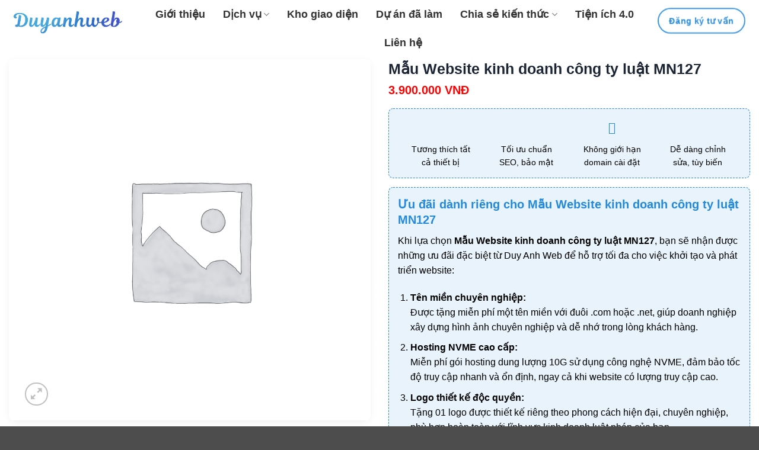

--- FILE ---
content_type: text/html; charset=UTF-8
request_url: https://duyanhweb.com.vn/san-pham/mau-website-kinh-doanh-cong-ty-luat-mn127
body_size: 30702
content:
<!DOCTYPE html><html lang="vi" class="loading-site no-js"><head><script data-no-optimize="1">var litespeed_docref=sessionStorage.getItem("litespeed_docref");litespeed_docref&&(Object.defineProperty(document,"referrer",{get:function(){return litespeed_docref}}),sessionStorage.removeItem("litespeed_docref"));</script> <meta charset="UTF-8" /><link rel="profile" href="http://gmpg.org/xfn/11" /><link rel="pingback" href="https://duyanhweb.com.vn/xmlrpc.php" /> <script type="litespeed/javascript">(function(html){html.className=html.className.replace(/\bno-js\b/,'js')})(document.documentElement)</script> <meta name='robots' content='index, follow, max-image-preview:large, max-snippet:-1, max-video-preview:-1' /><meta name="viewport" content="width=device-width, initial-scale=1" /><title>Mẫu Website kinh doanh công ty luật MN127</title><meta name="description" content="Mẫu Website kinh doanh công ty luật MN127 chuyên nghiệp, hiện đại, đẹp mắt, tối ưu. Liên hệ Duy Anh Web 092509999 để được tư vấn ngay hôm nay." /><link rel="canonical" href="https://duyanhweb.com.vn/san-pham/mau-website-kinh-doanh-cong-ty-luat-mn127" /><meta property="og:locale" content="vi_VN" /><meta property="og:type" content="article" /><meta property="og:title" content="Mẫu Website kinh doanh công ty luật MN127" /><meta property="og:description" content="Mẫu Website kinh doanh công ty luật MN127 chuyên nghiệp, hiện đại, đẹp mắt, tối ưu. Liên hệ Duy Anh Web 092509999 để được tư vấn ngay hôm nay." /><meta property="og:url" content="https://duyanhweb.com.vn/san-pham/mau-website-kinh-doanh-cong-ty-luat-mn127" /><meta property="og:site_name" content="Chào Mừng Bạn Đến Với Công Ty Duy Anh Web" /><meta property="article:modified_time" content="2024-12-28T04:36:36+00:00" /><meta name="twitter:card" content="summary_large_image" /><meta name="twitter:label1" content="Ước tính thời gian đọc" /><meta name="twitter:data1" content="3 phút" /> <script type="application/ld+json" class="yoast-schema-graph">{"@context":"https://schema.org","@graph":[{"@type":"WebPage","@id":"https://duyanhweb.com.vn/san-pham/mau-website-kinh-doanh-cong-ty-luat-mn127","url":"https://duyanhweb.com.vn/san-pham/mau-website-kinh-doanh-cong-ty-luat-mn127","name":"Mẫu Website kinh doanh công ty luật MN127","isPartOf":{"@id":"https://duyanhweb.com.vn/#website"},"datePublished":"2024-12-20T09:25:09+00:00","dateModified":"2024-12-28T04:36:36+00:00","description":"Mẫu Website kinh doanh công ty luật MN127 chuyên nghiệp, hiện đại, đẹp mắt, tối ưu. Liên hệ Duy Anh Web 092509999 để được tư vấn ngay hôm nay.","breadcrumb":{"@id":"https://duyanhweb.com.vn/san-pham/mau-website-kinh-doanh-cong-ty-luat-mn127#breadcrumb"},"inLanguage":"vi","potentialAction":[{"@type":"ReadAction","target":["https://duyanhweb.com.vn/san-pham/mau-website-kinh-doanh-cong-ty-luat-mn127"]}]},{"@type":"BreadcrumbList","@id":"https://duyanhweb.com.vn/san-pham/mau-website-kinh-doanh-cong-ty-luat-mn127#breadcrumb","itemListElement":[{"@type":"ListItem","position":1,"name":"Trang chủ","item":"https://duyanhweb.com.vn/"},{"@type":"ListItem","position":2,"name":"Kho giao diện","item":"https://duyanhweb.com.vn/kho-giao-dien"},{"@type":"ListItem","position":3,"name":"Mẫu Website kinh doanh công ty luật MN127"}]},{"@type":"WebSite","@id":"https://duyanhweb.com.vn/#website","url":"https://duyanhweb.com.vn/","name":"Chào Mừng Bạn Đến Với Công Ty Duy Anh Web","description":"Chào Mừng Bạn Đến Với Công Ty Duy Anh Web","potentialAction":[{"@type":"SearchAction","target":{"@type":"EntryPoint","urlTemplate":"https://duyanhweb.com.vn/?s={search_term_string}"},"query-input":{"@type":"PropertyValueSpecification","valueRequired":true,"valueName":"search_term_string"}}],"inLanguage":"vi"}]}</script> <link rel='dns-prefetch' href='//fonts.googleapis.com' /><link rel='dns-prefetch' href='//cdnjs.cloudflare.com' /><link href='https://fonts.gstatic.com' crossorigin rel='preconnect' /><link rel='prefetch' href='https://duyanhweb.com.vn/wp-content/themes/flatsome/assets/js/flatsome.js?ver=e2eddd6c228105dac048' /><link rel='prefetch' href='https://duyanhweb.com.vn/wp-content/themes/flatsome/assets/js/chunk.slider.js?ver=3.20.3' /><link rel='prefetch' href='https://duyanhweb.com.vn/wp-content/themes/flatsome/assets/js/chunk.popups.js?ver=3.20.3' /><link rel='prefetch' href='https://duyanhweb.com.vn/wp-content/themes/flatsome/assets/js/chunk.tooltips.js?ver=3.20.3' /><link rel='prefetch' href='https://duyanhweb.com.vn/wp-content/themes/flatsome/assets/js/woocommerce.js?ver=1c9be63d628ff7c3ff4c' /><link rel="alternate" type="application/rss+xml" title="Dòng thông tin Chào Mừng Bạn Đến Với Công Ty Duy Anh Web &raquo;" href="https://duyanhweb.com.vn/feed" /><link rel="alternate" type="application/rss+xml" title="Chào Mừng Bạn Đến Với Công Ty Duy Anh Web &raquo; Dòng bình luận" href="https://duyanhweb.com.vn/comments/feed" /><style id='wp-img-auto-sizes-contain-inline-css' type='text/css'>img:is([sizes=auto i],[sizes^="auto," i]){contain-intrinsic-size:3000px 1500px}
/*# sourceURL=wp-img-auto-sizes-contain-inline-css */</style><link data-optimized="2" rel="stylesheet" href="https://duyanhweb.com.vn/wp-content/litespeed/css/9a90601b2508d6ce09e9d1cfa464578d.css?ver=23103" /><style id='wp-block-library-inline-css' type='text/css'>:root{--wp-block-synced-color:#7a00df;--wp-block-synced-color--rgb:122,0,223;--wp-bound-block-color:var(--wp-block-synced-color);--wp-editor-canvas-background:#ddd;--wp-admin-theme-color:#007cba;--wp-admin-theme-color--rgb:0,124,186;--wp-admin-theme-color-darker-10:#006ba1;--wp-admin-theme-color-darker-10--rgb:0,107,160.5;--wp-admin-theme-color-darker-20:#005a87;--wp-admin-theme-color-darker-20--rgb:0,90,135;--wp-admin-border-width-focus:2px}@media (min-resolution:192dpi){:root{--wp-admin-border-width-focus:1.5px}}.wp-element-button{cursor:pointer}:root .has-very-light-gray-background-color{background-color:#eee}:root .has-very-dark-gray-background-color{background-color:#313131}:root .has-very-light-gray-color{color:#eee}:root .has-very-dark-gray-color{color:#313131}:root .has-vivid-green-cyan-to-vivid-cyan-blue-gradient-background{background:linear-gradient(135deg,#00d084,#0693e3)}:root .has-purple-crush-gradient-background{background:linear-gradient(135deg,#34e2e4,#4721fb 50%,#ab1dfe)}:root .has-hazy-dawn-gradient-background{background:linear-gradient(135deg,#faaca8,#dad0ec)}:root .has-subdued-olive-gradient-background{background:linear-gradient(135deg,#fafae1,#67a671)}:root .has-atomic-cream-gradient-background{background:linear-gradient(135deg,#fdd79a,#004a59)}:root .has-nightshade-gradient-background{background:linear-gradient(135deg,#330968,#31cdcf)}:root .has-midnight-gradient-background{background:linear-gradient(135deg,#020381,#2874fc)}:root{--wp--preset--font-size--normal:16px;--wp--preset--font-size--huge:42px}.has-regular-font-size{font-size:1em}.has-larger-font-size{font-size:2.625em}.has-normal-font-size{font-size:var(--wp--preset--font-size--normal)}.has-huge-font-size{font-size:var(--wp--preset--font-size--huge)}.has-text-align-center{text-align:center}.has-text-align-left{text-align:left}.has-text-align-right{text-align:right}.has-fit-text{white-space:nowrap!important}#end-resizable-editor-section{display:none}.aligncenter{clear:both}.items-justified-left{justify-content:flex-start}.items-justified-center{justify-content:center}.items-justified-right{justify-content:flex-end}.items-justified-space-between{justify-content:space-between}.screen-reader-text{border:0;clip-path:inset(50%);height:1px;margin:-1px;overflow:hidden;padding:0;position:absolute;width:1px;word-wrap:normal!important}.screen-reader-text:focus{background-color:#ddd;clip-path:none;color:#444;display:block;font-size:1em;height:auto;left:5px;line-height:normal;padding:15px 23px 14px;text-decoration:none;top:5px;width:auto;z-index:100000}html :where(.has-border-color){border-style:solid}html :where([style*=border-top-color]){border-top-style:solid}html :where([style*=border-right-color]){border-right-style:solid}html :where([style*=border-bottom-color]){border-bottom-style:solid}html :where([style*=border-left-color]){border-left-style:solid}html :where([style*=border-width]){border-style:solid}html :where([style*=border-top-width]){border-top-style:solid}html :where([style*=border-right-width]){border-right-style:solid}html :where([style*=border-bottom-width]){border-bottom-style:solid}html :where([style*=border-left-width]){border-left-style:solid}html :where(img[class*=wp-image-]){height:auto;max-width:100%}:where(figure){margin:0 0 1em}html :where(.is-position-sticky){--wp-admin--admin-bar--position-offset:var(--wp-admin--admin-bar--height,0px)}@media screen and (max-width:600px){html :where(.is-position-sticky){--wp-admin--admin-bar--position-offset:0px}}

/*# sourceURL=wp-block-library-inline-css */</style><style id='global-styles-inline-css' type='text/css'>:root{--wp--preset--aspect-ratio--square: 1;--wp--preset--aspect-ratio--4-3: 4/3;--wp--preset--aspect-ratio--3-4: 3/4;--wp--preset--aspect-ratio--3-2: 3/2;--wp--preset--aspect-ratio--2-3: 2/3;--wp--preset--aspect-ratio--16-9: 16/9;--wp--preset--aspect-ratio--9-16: 9/16;--wp--preset--color--black: #000000;--wp--preset--color--cyan-bluish-gray: #abb8c3;--wp--preset--color--white: #ffffff;--wp--preset--color--pale-pink: #f78da7;--wp--preset--color--vivid-red: #cf2e2e;--wp--preset--color--luminous-vivid-orange: #ff6900;--wp--preset--color--luminous-vivid-amber: #fcb900;--wp--preset--color--light-green-cyan: #7bdcb5;--wp--preset--color--vivid-green-cyan: #00d084;--wp--preset--color--pale-cyan-blue: #8ed1fc;--wp--preset--color--vivid-cyan-blue: #0693e3;--wp--preset--color--vivid-purple: #9b51e0;--wp--preset--color--primary: #2489da;--wp--preset--color--secondary: #C05530;--wp--preset--color--success: #627D47;--wp--preset--color--alert: #0745e3;--wp--preset--gradient--vivid-cyan-blue-to-vivid-purple: linear-gradient(135deg,rgb(6,147,227) 0%,rgb(155,81,224) 100%);--wp--preset--gradient--light-green-cyan-to-vivid-green-cyan: linear-gradient(135deg,rgb(122,220,180) 0%,rgb(0,208,130) 100%);--wp--preset--gradient--luminous-vivid-amber-to-luminous-vivid-orange: linear-gradient(135deg,rgb(252,185,0) 0%,rgb(255,105,0) 100%);--wp--preset--gradient--luminous-vivid-orange-to-vivid-red: linear-gradient(135deg,rgb(255,105,0) 0%,rgb(207,46,46) 100%);--wp--preset--gradient--very-light-gray-to-cyan-bluish-gray: linear-gradient(135deg,rgb(238,238,238) 0%,rgb(169,184,195) 100%);--wp--preset--gradient--cool-to-warm-spectrum: linear-gradient(135deg,rgb(74,234,220) 0%,rgb(151,120,209) 20%,rgb(207,42,186) 40%,rgb(238,44,130) 60%,rgb(251,105,98) 80%,rgb(254,248,76) 100%);--wp--preset--gradient--blush-light-purple: linear-gradient(135deg,rgb(255,206,236) 0%,rgb(152,150,240) 100%);--wp--preset--gradient--blush-bordeaux: linear-gradient(135deg,rgb(254,205,165) 0%,rgb(254,45,45) 50%,rgb(107,0,62) 100%);--wp--preset--gradient--luminous-dusk: linear-gradient(135deg,rgb(255,203,112) 0%,rgb(199,81,192) 50%,rgb(65,88,208) 100%);--wp--preset--gradient--pale-ocean: linear-gradient(135deg,rgb(255,245,203) 0%,rgb(182,227,212) 50%,rgb(51,167,181) 100%);--wp--preset--gradient--electric-grass: linear-gradient(135deg,rgb(202,248,128) 0%,rgb(113,206,126) 100%);--wp--preset--gradient--midnight: linear-gradient(135deg,rgb(2,3,129) 0%,rgb(40,116,252) 100%);--wp--preset--font-size--small: 13px;--wp--preset--font-size--medium: 20px;--wp--preset--font-size--large: 36px;--wp--preset--font-size--x-large: 42px;--wp--preset--spacing--20: 0.44rem;--wp--preset--spacing--30: 0.67rem;--wp--preset--spacing--40: 1rem;--wp--preset--spacing--50: 1.5rem;--wp--preset--spacing--60: 2.25rem;--wp--preset--spacing--70: 3.38rem;--wp--preset--spacing--80: 5.06rem;--wp--preset--shadow--natural: 6px 6px 9px rgba(0, 0, 0, 0.2);--wp--preset--shadow--deep: 12px 12px 50px rgba(0, 0, 0, 0.4);--wp--preset--shadow--sharp: 6px 6px 0px rgba(0, 0, 0, 0.2);--wp--preset--shadow--outlined: 6px 6px 0px -3px rgb(255, 255, 255), 6px 6px rgb(0, 0, 0);--wp--preset--shadow--crisp: 6px 6px 0px rgb(0, 0, 0);}:where(body) { margin: 0; }.wp-site-blocks > .alignleft { float: left; margin-right: 2em; }.wp-site-blocks > .alignright { float: right; margin-left: 2em; }.wp-site-blocks > .aligncenter { justify-content: center; margin-left: auto; margin-right: auto; }:where(.is-layout-flex){gap: 0.5em;}:where(.is-layout-grid){gap: 0.5em;}.is-layout-flow > .alignleft{float: left;margin-inline-start: 0;margin-inline-end: 2em;}.is-layout-flow > .alignright{float: right;margin-inline-start: 2em;margin-inline-end: 0;}.is-layout-flow > .aligncenter{margin-left: auto !important;margin-right: auto !important;}.is-layout-constrained > .alignleft{float: left;margin-inline-start: 0;margin-inline-end: 2em;}.is-layout-constrained > .alignright{float: right;margin-inline-start: 2em;margin-inline-end: 0;}.is-layout-constrained > .aligncenter{margin-left: auto !important;margin-right: auto !important;}.is-layout-constrained > :where(:not(.alignleft):not(.alignright):not(.alignfull)){margin-left: auto !important;margin-right: auto !important;}body .is-layout-flex{display: flex;}.is-layout-flex{flex-wrap: wrap;align-items: center;}.is-layout-flex > :is(*, div){margin: 0;}body .is-layout-grid{display: grid;}.is-layout-grid > :is(*, div){margin: 0;}body{padding-top: 0px;padding-right: 0px;padding-bottom: 0px;padding-left: 0px;}a:where(:not(.wp-element-button)){text-decoration: none;}:root :where(.wp-element-button, .wp-block-button__link){background-color: #32373c;border-width: 0;color: #fff;font-family: inherit;font-size: inherit;font-style: inherit;font-weight: inherit;letter-spacing: inherit;line-height: inherit;padding-top: calc(0.667em + 2px);padding-right: calc(1.333em + 2px);padding-bottom: calc(0.667em + 2px);padding-left: calc(1.333em + 2px);text-decoration: none;text-transform: inherit;}.has-black-color{color: var(--wp--preset--color--black) !important;}.has-cyan-bluish-gray-color{color: var(--wp--preset--color--cyan-bluish-gray) !important;}.has-white-color{color: var(--wp--preset--color--white) !important;}.has-pale-pink-color{color: var(--wp--preset--color--pale-pink) !important;}.has-vivid-red-color{color: var(--wp--preset--color--vivid-red) !important;}.has-luminous-vivid-orange-color{color: var(--wp--preset--color--luminous-vivid-orange) !important;}.has-luminous-vivid-amber-color{color: var(--wp--preset--color--luminous-vivid-amber) !important;}.has-light-green-cyan-color{color: var(--wp--preset--color--light-green-cyan) !important;}.has-vivid-green-cyan-color{color: var(--wp--preset--color--vivid-green-cyan) !important;}.has-pale-cyan-blue-color{color: var(--wp--preset--color--pale-cyan-blue) !important;}.has-vivid-cyan-blue-color{color: var(--wp--preset--color--vivid-cyan-blue) !important;}.has-vivid-purple-color{color: var(--wp--preset--color--vivid-purple) !important;}.has-primary-color{color: var(--wp--preset--color--primary) !important;}.has-secondary-color{color: var(--wp--preset--color--secondary) !important;}.has-success-color{color: var(--wp--preset--color--success) !important;}.has-alert-color{color: var(--wp--preset--color--alert) !important;}.has-black-background-color{background-color: var(--wp--preset--color--black) !important;}.has-cyan-bluish-gray-background-color{background-color: var(--wp--preset--color--cyan-bluish-gray) !important;}.has-white-background-color{background-color: var(--wp--preset--color--white) !important;}.has-pale-pink-background-color{background-color: var(--wp--preset--color--pale-pink) !important;}.has-vivid-red-background-color{background-color: var(--wp--preset--color--vivid-red) !important;}.has-luminous-vivid-orange-background-color{background-color: var(--wp--preset--color--luminous-vivid-orange) !important;}.has-luminous-vivid-amber-background-color{background-color: var(--wp--preset--color--luminous-vivid-amber) !important;}.has-light-green-cyan-background-color{background-color: var(--wp--preset--color--light-green-cyan) !important;}.has-vivid-green-cyan-background-color{background-color: var(--wp--preset--color--vivid-green-cyan) !important;}.has-pale-cyan-blue-background-color{background-color: var(--wp--preset--color--pale-cyan-blue) !important;}.has-vivid-cyan-blue-background-color{background-color: var(--wp--preset--color--vivid-cyan-blue) !important;}.has-vivid-purple-background-color{background-color: var(--wp--preset--color--vivid-purple) !important;}.has-primary-background-color{background-color: var(--wp--preset--color--primary) !important;}.has-secondary-background-color{background-color: var(--wp--preset--color--secondary) !important;}.has-success-background-color{background-color: var(--wp--preset--color--success) !important;}.has-alert-background-color{background-color: var(--wp--preset--color--alert) !important;}.has-black-border-color{border-color: var(--wp--preset--color--black) !important;}.has-cyan-bluish-gray-border-color{border-color: var(--wp--preset--color--cyan-bluish-gray) !important;}.has-white-border-color{border-color: var(--wp--preset--color--white) !important;}.has-pale-pink-border-color{border-color: var(--wp--preset--color--pale-pink) !important;}.has-vivid-red-border-color{border-color: var(--wp--preset--color--vivid-red) !important;}.has-luminous-vivid-orange-border-color{border-color: var(--wp--preset--color--luminous-vivid-orange) !important;}.has-luminous-vivid-amber-border-color{border-color: var(--wp--preset--color--luminous-vivid-amber) !important;}.has-light-green-cyan-border-color{border-color: var(--wp--preset--color--light-green-cyan) !important;}.has-vivid-green-cyan-border-color{border-color: var(--wp--preset--color--vivid-green-cyan) !important;}.has-pale-cyan-blue-border-color{border-color: var(--wp--preset--color--pale-cyan-blue) !important;}.has-vivid-cyan-blue-border-color{border-color: var(--wp--preset--color--vivid-cyan-blue) !important;}.has-vivid-purple-border-color{border-color: var(--wp--preset--color--vivid-purple) !important;}.has-primary-border-color{border-color: var(--wp--preset--color--primary) !important;}.has-secondary-border-color{border-color: var(--wp--preset--color--secondary) !important;}.has-success-border-color{border-color: var(--wp--preset--color--success) !important;}.has-alert-border-color{border-color: var(--wp--preset--color--alert) !important;}.has-vivid-cyan-blue-to-vivid-purple-gradient-background{background: var(--wp--preset--gradient--vivid-cyan-blue-to-vivid-purple) !important;}.has-light-green-cyan-to-vivid-green-cyan-gradient-background{background: var(--wp--preset--gradient--light-green-cyan-to-vivid-green-cyan) !important;}.has-luminous-vivid-amber-to-luminous-vivid-orange-gradient-background{background: var(--wp--preset--gradient--luminous-vivid-amber-to-luminous-vivid-orange) !important;}.has-luminous-vivid-orange-to-vivid-red-gradient-background{background: var(--wp--preset--gradient--luminous-vivid-orange-to-vivid-red) !important;}.has-very-light-gray-to-cyan-bluish-gray-gradient-background{background: var(--wp--preset--gradient--very-light-gray-to-cyan-bluish-gray) !important;}.has-cool-to-warm-spectrum-gradient-background{background: var(--wp--preset--gradient--cool-to-warm-spectrum) !important;}.has-blush-light-purple-gradient-background{background: var(--wp--preset--gradient--blush-light-purple) !important;}.has-blush-bordeaux-gradient-background{background: var(--wp--preset--gradient--blush-bordeaux) !important;}.has-luminous-dusk-gradient-background{background: var(--wp--preset--gradient--luminous-dusk) !important;}.has-pale-ocean-gradient-background{background: var(--wp--preset--gradient--pale-ocean) !important;}.has-electric-grass-gradient-background{background: var(--wp--preset--gradient--electric-grass) !important;}.has-midnight-gradient-background{background: var(--wp--preset--gradient--midnight) !important;}.has-small-font-size{font-size: var(--wp--preset--font-size--small) !important;}.has-medium-font-size{font-size: var(--wp--preset--font-size--medium) !important;}.has-large-font-size{font-size: var(--wp--preset--font-size--large) !important;}.has-x-large-font-size{font-size: var(--wp--preset--font-size--x-large) !important;}
/*# sourceURL=global-styles-inline-css */</style><style id='woocommerce-inline-inline-css' type='text/css'>.woocommerce form .form-row .required { visibility: visible; }
/*# sourceURL=woocommerce-inline-inline-css */</style><style id='flatsome-main-inline-css' type='text/css'>@font-face {
				font-family: "fl-icons";
				font-display: block;
				src: url(https://duyanhweb.com.vn/wp-content/themes/flatsome/assets/css/icons/fl-icons.eot?v=3.20.3);
				src:
					url(https://duyanhweb.com.vn/wp-content/themes/flatsome/assets/css/icons/fl-icons.eot#iefix?v=3.20.3) format("embedded-opentype"),
					url(https://duyanhweb.com.vn/wp-content/themes/flatsome/assets/css/icons/fl-icons.woff2?v=3.20.3) format("woff2"),
					url(https://duyanhweb.com.vn/wp-content/themes/flatsome/assets/css/icons/fl-icons.ttf?v=3.20.3) format("truetype"),
					url(https://duyanhweb.com.vn/wp-content/themes/flatsome/assets/css/icons/fl-icons.woff?v=3.20.3) format("woff"),
					url(https://duyanhweb.com.vn/wp-content/themes/flatsome/assets/css/icons/fl-icons.svg?v=3.20.3#fl-icons) format("svg");
			}
/*# sourceURL=flatsome-main-inline-css */</style><link rel='stylesheet' id='font-awesome-css' href='https://cdnjs.cloudflare.com/ajax/libs/font-awesome/5.15.4/css/all.min.css' type='text/css' media='all' /><link rel='stylesheet' id='font-awesome-pro-css' href='https://cdnjs.cloudflare.com/ajax/libs/font-awesome/5.15.4/css/all.min.css' type='text/css' media='all' /> <script type="litespeed/javascript" data-src="https://duyanhweb.com.vn/wp-includes/js/jquery/jquery.min.js" id="jquery-core-js"></script> <script id="wc-add-to-cart-js-extra" type="litespeed/javascript">var wc_add_to_cart_params={"ajax_url":"/wp-admin/admin-ajax.php","wc_ajax_url":"/?wc-ajax=%%endpoint%%","i18n_view_cart":"Xem gi\u1ecf h\u00e0ng","cart_url":"https://duyanhweb.com.vn","is_cart":"","cart_redirect_after_add":"no"}</script> <script id="wc-single-product-js-extra" type="litespeed/javascript">var wc_single_product_params={"i18n_required_rating_text":"Vui l\u00f2ng ch\u1ecdn m\u1ed9t m\u1ee9c \u0111\u00e1nh gi\u00e1","i18n_rating_options":["1 tr\u00ean 5 sao","2 tr\u00ean 5 sao","3 tr\u00ean 5 sao","4 tr\u00ean 5 sao","5 tr\u00ean 5 sao"],"i18n_product_gallery_trigger_text":"Xem th\u01b0 vi\u1ec7n \u1ea3nh to\u00e0n m\u00e0n h\u00ecnh","review_rating_required":"yes","flexslider":{"rtl":!1,"animation":"slide","smoothHeight":!0,"directionNav":!1,"controlNav":"thumbnails","slideshow":!1,"animationSpeed":500,"animationLoop":!1,"allowOneSlide":!1},"zoom_enabled":"","zoom_options":[],"photoswipe_enabled":"1","photoswipe_options":{"shareEl":!1,"closeOnScroll":!1,"history":!1,"hideAnimationDuration":0,"showAnimationDuration":0},"flexslider_enabled":""}</script> <meta name="generator" content="WordPress 6.9" /><meta name="generator" content="WooCommerce 10.3.6" /><link rel="icon" href="https://duyanhweb.com.vn/wp-content/themes/duyanhweb/favicon.ico" type="image/x-icon"><script type="application/ld+json">{
  "@context": "https://schema.org",
  "@type": "WebSite",
  "name": "DUY ANH WEB", 
  "alternateName": "Duy Anh Web",
  "url": "https://duyanhweb.com.vn"
}</script> <noscript><style>.woocommerce-product-gallery{ opacity: 1 !important; }</style></noscript><link rel="icon" href="https://duyanhweb.com.vn/wp-content/uploads/cropped-logo-duy-anh-web-32x32.webp" sizes="32x32" /><link rel="icon" href="https://duyanhweb.com.vn/wp-content/uploads/cropped-logo-duy-anh-web-192x192.webp" sizes="192x192" /><link rel="apple-touch-icon" href="https://duyanhweb.com.vn/wp-content/uploads/cropped-logo-duy-anh-web-180x180.webp" /><meta name="msapplication-TileImage" content="https://duyanhweb.com.vn/wp-content/uploads/cropped-logo-duy-anh-web-270x270.webp" /><style id="custom-css" type="text/css">:root {--primary-color: #2489da;--fs-color-primary: #2489da;--fs-color-secondary: #C05530;--fs-color-success: #627D47;--fs-color-alert: #0745e3;--fs-color-base: #000000;--fs-experimental-link-color: #334862;--fs-experimental-link-color-hover: #111;}.tooltipster-base {--tooltip-color: #fff;--tooltip-bg-color: #000;}.off-canvas-right .mfp-content, .off-canvas-left .mfp-content {--drawer-width: 300px;}.off-canvas .mfp-content.off-canvas-cart {--drawer-width: 360px;}.container-width, .full-width .ubermenu-nav, .container, .row{max-width: 1460px}.row.row-collapse{max-width: 1430px}.row.row-small{max-width: 1452.5px}.row.row-large{max-width: 1490px}.header-main{height: 70px}#logo img{max-height: 70px}#logo{width:200px;}.header-top{min-height: 30px}.transparent .header-main{height: 90px}.transparent #logo img{max-height: 90px}.has-transparent + .page-title:first-of-type,.has-transparent + #main > .page-title,.has-transparent + #main > div > .page-title,.has-transparent + #main .page-header-wrapper:first-of-type .page-title{padding-top: 90px;}.header.show-on-scroll,.stuck .header-main{height:70px!important}.stuck #logo img{max-height: 70px!important}.header-bottom {background-color: #f1f1f1}@media (max-width: 549px) {.header-main{height: 70px}#logo img{max-height: 70px}}.nav-dropdown{border-radius:5px}.nav-dropdown{font-size:100%}h1,h2,h3,h4,h5,h6,.heading-font{color: #1b2534;}body{font-size: 100%;}body{font-family: "Be Vietnam Pro", sans-serif;}body {font-weight: 400;font-style: normal;}.nav > li > a {font-family: "Be Vietnam Pro", sans-serif;}.mobile-sidebar-levels-2 .nav > li > ul > li > a {font-family: "Be Vietnam Pro", sans-serif;}.nav > li > a,.mobile-sidebar-levels-2 .nav > li > ul > li > a {font-weight: 700;font-style: normal;}h1,h2,h3,h4,h5,h6,.heading-font, .off-canvas-center .nav-sidebar.nav-vertical > li > a{font-family: "Be Vietnam Pro", sans-serif;}h1,h2,h3,h4,h5,h6,.heading-font,.banner h1,.banner h2 {font-weight: 700;font-style: normal;}.alt-font{font-family: "Bebas Neue", sans-serif;}.alt-font {font-weight: 400!important;font-style: normal!important;}.shop-page-title.featured-title .title-bg{ background-image: url()!important;}@media screen and (min-width: 550px){.products .box-vertical .box-image{min-width: 600px!important;width: 600px!important;}}.nav-vertical-fly-out > li + li {border-top-width: 1px; border-top-style: solid;}.label-new.menu-item > a:after{content:"Mới";}.label-hot.menu-item > a:after{content:"Nổi bật";}.label-sale.menu-item > a:after{content:"Giảm giá";}.label-popular.menu-item > a:after{content:"Phổ biến";}</style><style type="text/css" id="wp-custom-css">.entry-meta.uppercase.is-xsmall {
    display: none;
}
.btn-tao-qr {
  display: inline-block;
  padding: 12px 24px;
  background: linear-gradient(135deg, #ff6600, #ff3300);
  color: white;
  font-weight: bold;
  font-size: 16px;
  border-radius: 8px;
  box-shadow: 0 4px 10px rgba(0,0,0,0.2);
  text-decoration: none;
  transition: all 0.3s ease;
  text-align: center;
}

.btn-tao-qr:hover {
  background: linear-gradient(135deg, #1e90ff, #007bff);
  transform: translateY(-2px);
  box-shadow: 0 6px 15px rgba(0,0,0,0.3);
}</style></head><body class="wp-singular product-template-default single single-product postid-6188 wp-theme-flatsome wp-child-theme-duyanhweb theme-flatsome woocommerce woocommerce-page woocommerce-no-js lightbox nav-dropdown-has-shadow"><a class="skip-link screen-reader-text" href="#main">Bỏ qua nội dung</a><div id="wrapper"><header id="header" class="header has-sticky sticky-jump"><div class="header-wrapper"><div id="masthead" class="header-main "><div class="header-inner flex-row container logo-left medium-logo-left" role="navigation"><div id="logo" class="flex-col logo"><a href="https://duyanhweb.com.vn/" title="Chào Mừng Bạn Đến Với Công Ty Duy Anh Web - Chào Mừng Bạn Đến Với Công Ty Duy Anh Web" rel="home">
<img data-lazyloaded="1" src="[data-uri]" width="628" height="150" data-src="https://duyanhweb.com.vn/wp-content/uploads/Thiet-ke-chua-co-ten-44.png" class="header_logo header-logo" alt="Chào Mừng Bạn Đến Với Công Ty Duy Anh Web"/><img data-lazyloaded="1" src="[data-uri]"  width="628" height="150" data-src="https://duyanhweb.com.vn/wp-content/uploads/Thiet-ke-chua-co-ten-44.png" class="header-logo-dark" alt="Chào Mừng Bạn Đến Với Công Ty Duy Anh Web"/></a></div><div class="flex-col show-for-medium flex-left"><ul class="mobile-nav nav nav-left "></ul></div><div class="flex-col hide-for-medium flex-left
flex-grow"><ul class="header-nav header-nav-main nav nav-left " ><li id="menu-item-6981" class="menu-item menu-item-type-post_type menu-item-object-page menu-item-6981 menu-item-design-default"><a href="https://duyanhweb.com.vn/gioi-thieu" class="nav-top-link">Giới thiệu</a></li><li id="menu-item-7349" class="menu-item menu-item-type-post_type menu-item-object-page menu-item-has-children menu-item-7349 menu-item-design-default has-dropdown"><a href="https://duyanhweb.com.vn/giai-phap-thiet-ke-website-chuyen-nghiep" class="nav-top-link" aria-expanded="false" aria-haspopup="menu">Dịch vụ<i class="icon-angle-down" aria-hidden="true"></i></a><ul class="sub-menu nav-dropdown nav-dropdown-default"><li id="menu-item-9597" class="menu-item menu-item-type-custom menu-item-object-custom menu-item-9597"><a href="https://duyanhweb.com.vn/duy-anh-web-giai-phap-san-xuat-phan-mem-tin-hoc-toan-dien.html">Sản Xuất Phần Mềm Tin Học</a></li><li id="menu-item-7097" class="menu-item menu-item-type-post_type menu-item-object-page menu-item-7097"><a href="https://duyanhweb.com.vn/dich-vu-thiet-ke-website">Thiết Kế Website</a></li><li id="menu-item-8876" class="menu-item menu-item-type-post_type menu-item-object-post menu-item-8876"><a href="https://duyanhweb.com.vn/bao-gia-chi-tiet-thiet-ke-card-visit-name-card-danh-thiep-gia-tot-nhat.html">Báo giá chi tiết thiết kế card visit, name card, danh thiếp giá tốt nhất</a></li><li id="menu-item-8908" class="menu-item menu-item-type-post_type menu-item-object-post menu-item-8908"><a href="https://duyanhweb.com.vn/dich-vu-duy-tri-website.html">Dịch Vụ Duy Trì Vận Hành Website Trọn Gói</a></li></ul></li><li id="menu-item-7789" class="menu-item menu-item-type-post_type menu-item-object-page current_page_parent menu-item-7789 menu-item-design-default"><a href="https://duyanhweb.com.vn/kho-giao-dien" class="nav-top-link">Kho giao diện</a></li><li id="menu-item-8195" class="menu-item menu-item-type-post_type menu-item-object-page menu-item-8195 menu-item-design-default"><a href="https://duyanhweb.com.vn/du-an-da-lam" class="nav-top-link">Dự án đã làm</a></li><li id="menu-item-7447" class="menu-item menu-item-type-taxonomy menu-item-object-category menu-item-has-children menu-item-7447 menu-item-design-default has-dropdown"><a href="https://duyanhweb.com.vn/blogs" class="nav-top-link" aria-expanded="false" aria-haspopup="menu">Chia sẻ kiến thức<i class="icon-angle-down" aria-hidden="true"></i></a><ul class="sub-menu nav-dropdown nav-dropdown-default"><li id="menu-item-8235" class="menu-item menu-item-type-post_type menu-item-object-page menu-item-8235"><a href="https://duyanhweb.com.vn/huong-dan-quan-tri-website">Quản trị website</a></li></ul></li><li id="menu-item-9127" class="menu-item menu-item-type-taxonomy menu-item-object-category menu-item-9127 menu-item-design-default"><a href="https://duyanhweb.com.vn/tien-ich-4-0" class="nav-top-link">Tiện ích 4.0</a></li><li id="menu-item-6764" class="menu-item menu-item-type-post_type menu-item-object-page menu-item-6764 menu-item-design-default"><a href="https://duyanhweb.com.vn/lien-he" class="nav-top-link">Liên hệ</a></li></ul></div><div class="flex-col hide-for-medium flex-right"><ul class="header-nav header-nav-main nav nav-right "><li class="html header-button-1"><div class="header-button">
<a href="https://zalo.me/0925099999" class="button primary is-outline lowercase" style="border-radius:99px;">
<span>Đăng ký tư vấn</span>
</a></div></li></ul></div><div class="flex-col show-for-medium flex-right"><ul class="mobile-nav nav nav-right "><li class="nav-icon has-icon"><div class="header-button">		<a href="#" class="icon primary button round is-small" data-open="#main-menu" data-pos="right" data-bg="main-menu-overlay" role="button" aria-label="Menu" aria-controls="main-menu" aria-expanded="false" aria-haspopup="dialog" data-flatsome-role-button>
<i class="icon-menu" aria-hidden="true"></i>					</a></div></li></ul></div></div></div><div class="header-bg-container fill"><div class="header-bg-image fill"></div><div class="header-bg-color fill"></div></div></div></header><main id="main" class=""><div class="shop-container"><div class="container"><div class="woocommerce-notices-wrapper"></div></div><div id="product-6188" class="product type-product post-6188 status-publish first instock product_cat-web-gioi-thieu-cong-ty shipping-taxable purchasable product-type-simple"><div class="custom-product-page ux-layout-7597 ux-layout-scope-global"><section class="section" id="section_1060090246"><div class="section-bg fill" ></div><div class="section-content relative"><div class="row"  id="row-1458776492"><div id="col-1026738781" class="col details-left medium-6 small-12 large-6"  ><div class="col-inner"  ><div class="product-images relative mb-half has-hover woocommerce-product-gallery woocommerce-product-gallery--without-images woocommerce-product-gallery--columns-4 images" data-columns="4"><div class="badge-container is-larger absolute left top z-1"></div><div class="image-tools absolute top show-on-hover right z-3"></div><div class="woocommerce-product-gallery__wrapper product-gallery-slider slider slider-nav-small mb-half"
data-flickity-options='{
"cellAlign": "center",
"wrapAround": true,
"autoPlay": false,
"prevNextButtons":true,
"adaptiveHeight": true,
"imagesLoaded": true,
"lazyLoad": 1,
"dragThreshold" : 15,
"pageDots": false,
"rightToLeft": false       }'><div class="woocommerce-product-gallery__image--placeholder"><img data-lazyloaded="1" src="[data-uri]" width="1000" height="1000" data-src="https://duyanhweb.com.vn/wp-content/uploads/woocommerce-placeholder-1000x1000.png" alt="Đang chờ ảnh sản phẩm" class="wp-post-image" /></div></div><div class="image-tools absolute bottom left z-3">
<a role="button" href="#product-zoom" class="zoom-button button is-outline circle icon tooltip hide-for-small" title="Phóng to" aria-label="Phóng to" data-flatsome-role-button><i class="icon-expand" aria-hidden="true"></i></a></div></div></div></div><div id="col-451662808" class="col details-right medium-6 small-12 large-6"  ><div class="col-inner"  ><div class="product-title-container"><h1 class="product-title product_title entry-title">
Mẫu Website kinh doanh công ty luật MN127</h1></div><div class="product-price-container is-normal"><div class="price-wrapper"><p class="price product-page-price ">
<span class="woocommerce-Price-amount amount"><bdi>3.900.000&nbsp;<span class="woocommerce-Price-currencySymbol">VNĐ</span></bdi></span></p></div></div><div class="row row-collapse box-highlight-theme"  id="row-21087993"><div id="col-349670416" class="col medium-3 small-6 large-3"  ><div class="col-inner"  ><div class="item"><div class="icon"><i class="fa-sharp fa-solid fa-laptop-mobile"></i></div><div class="title">Tương thích tất cả thiết bị</div></div></div></div><div id="col-2068496128" class="col medium-3 small-6 large-3"  ><div class="col-inner"  ><div class="item"><div class="icon"><i class="fa-sharp fa-solid fa-shield-check"></i></div><div class="title">Tối ưu chuẩn SEO, bảo mật</div></div></div></div><div id="col-632375239" class="col medium-3 small-6 large-3"  ><div class="col-inner"  ><div class="item"><div class="icon"><i class="fa-solid fa-globe"></i></div><div class="title">Không giới hạn domain cài đặt</div></div></div></div><div id="col-53848705" class="col medium-3 small-6 large-3"  ><div class="col-inner"  ><div class="item"><div class="icon"><i class="fa-solid fa-file-pen"></i></div><div class="title">Dễ dàng chỉnh sửa, tùy biến</div></div></div></div></div><div class="row row-collapse box-highlight-theme row-scroll"  id="row-172795932"><div id="col-1352221286" class="col small-12 large-12"  ><div class="col-inner"  ><div class="product-short-description"><h2><span style="color: #000000;">Ưu đãi dành riêng cho Mẫu Website kinh doanh công ty luật MN127</span></h2><p><span style="color: #000000;">Khi lựa chọn <strong>Mẫu Website kinh doanh công ty luật MN127</strong>, bạn sẽ nhận được những ưu đãi đặc biệt từ Duy Anh Web để hỗ trợ tối đa cho việc khởi tạo và phát triển website:</span></p><ol><li><span style="color: #000000;"><strong>Tên miền chuyên nghiệp:</strong></span><br />
<span style="color: #000000;">Được tặng miễn phí một tên miền với đuôi .com hoặc .net, giúp doanh nghiệp xây dựng hình ảnh chuyên nghiệp và dễ nhớ trong lòng khách hàng.</span></li><li><span style="color: #000000;"><strong>Hosting NVME cao cấp:</strong></span><br />
<span style="color: #000000;">Miễn phí gói hosting dung lượng 10G sử dụng công nghệ NVME, đảm bảo tốc độ truy cập nhanh và ổn định, ngay cả khi website có lượng truy cập cao.</span></li><li><span style="color: #000000;"><strong>Logo thiết kế độc quyền:</strong></span><br />
<span style="color: #000000;">Tặng 01 logo được thiết kế riêng theo phong cách hiện đại, chuyên nghiệp, phù hợp hoàn toàn với lĩnh vực kinh doanh luật pháp của bạn.</span></li><li><span style="color: #000000;"><strong>Banner sự kiện thu hút:</strong></span><br />
<span style="color: #000000;">Miễn phí 3 banner sự kiện được thiết kế sáng tạo, giúp quảng bá các chương trình khuyến mãi hoặc thông điệp quan trọng đến khách hàng.</span></li><li><span style="color: #000000;"><strong>Bảo mật SSL cao cấp:</strong></span><br />
<span style="color: #000000;">Tặng gói bảo mật SSL, không chỉ bảo vệ dữ liệu khách hàng mà còn nâng cao sự tin cậy và thứ hạng SEO của website trên Google.</span></li><li><span style="color: #000000;"><strong>Nhập liệu ban đầu miễn phí:</strong></span><br />
<span style="color: #000000;">Hỗ trợ nhập liệu 30 bài viết hoặc sản phẩm, đảm bảo website sẵn sàng hoạt động ngay sau khi bàn giao.</span></li><li><span style="color: #000000;"><strong>Phần mềm nén ảnh độc quyền:</strong></span><br />
<span style="color: #000000;">Tặng phần mềm tối ưu hóa hình ảnh từ Duy Anh Web, giúp website tải nhanh hơn mà vẫn giữ chất lượng hình ảnh rõ nét.</span></li><li><span style="color: #000000;"><strong>Email doanh nghiệp chuyên nghiệp:</strong></span><br />
<span style="color: #000000;">Miễn phí 05 email theo tên miền của công ty, giúp doanh nghiệp tạo ấn tượng chuyên nghiệp khi giao tiếp với đối tác và khách hàng.</span></li></ol><p><span style="color: #000000;"><strong>Liên hệ ngay Duy Anh Web qua Hotline 09250 99999</strong> để nhận ưu đãi đặc biệt này và khởi động hành trình xây dựng website chuyên nghiệp, chuẩn SEO, đáp ứng mọi yêu cầu kinh doanh!</span></p></div></div></div></div><div class="row"  id="row-979167085"><div id="col-1514199626" class="col medium-6 small-12 large-6"  ><div class="col-inner"  ><a href="tel:0925099999" class="button primary lowercase expand btn-lien-he" >
<span>Liên hệ tư vấn</span>
</a></div></div><div id="col-1290330738" class="col medium-6 small-12 large-6"  ><div class="col-inner"  ></div></div></div></div></div></div><div class="row"  id="row-1403599676"><div id="col-1833933713" class="col small-12 large-12"  ><div class="col-inner"  ><div class="related related-products-wrapper product-section"><h3 class="product-section-title container-width product-section-title-related pt-half pb-half uppercase">
Mẫu theme tương tự</h3><div class="row large-columns-4 medium-columns-3 small-columns-2 row-small" ><div class="product-small col has-hover product type-product post-6187 status-publish instock product_cat-web-gioi-thieu-cong-ty shipping-taxable purchasable product-type-simple"><div class="col-inner"><div class="badge-container absolute left top z-1"></div><div class="product-small box "><div class="box-image"><div class="image-none">
<a href="https://duyanhweb.com.vn/san-pham/mau-website-kinh-doanh-cong-ty-luat-mn126">
<img data-lazyloaded="1" src="[data-uri]" width="600" height="600" data-src="https://duyanhweb.com.vn/wp-content/uploads/woocommerce-placeholder-600x600.png" class="woocommerce-placeholder wp-post-image" alt="Nơi nhập dữ liệu" decoding="async" loading="lazy" data-srcset="https://duyanhweb.com.vn/wp-content/uploads/woocommerce-placeholder-600x600.png 600w, https://duyanhweb.com.vn/wp-content/uploads/woocommerce-placeholder-100x100.png 100w, https://duyanhweb.com.vn/wp-content/uploads/woocommerce-placeholder-1000x1000.png 1000w, https://duyanhweb.com.vn/wp-content/uploads/woocommerce-placeholder.png 1200w" data-sizes="auto, (max-width: 600px) 100vw, 600px" />				</a></div><div class="image-tools is-small top right show-on-hover"></div><div class="image-tools is-small hide-for-small bottom left show-on-hover"></div><div class="image-tools grid-tools text-center hide-for-small bottom hover-slide-in show-on-hover"></div></div><div class="box-text box-text-products"><div class="title-wrapper"><p class="name product-title woocommerce-loop-product__title"><a href="https://duyanhweb.com.vn/san-pham/mau-website-kinh-doanh-cong-ty-luat-mn126" class="woocommerce-LoopProduct-link woocommerce-loop-product__link">Mẫu Website kinh doanh công ty luật MN126</a></p></div><div class="price-wrapper">
<span class="price"><span class="woocommerce-Price-amount amount"><bdi>3.900.000&nbsp;<span class="woocommerce-Price-currencySymbol">VNĐ</span></bdi></span></span></div><div class="box-bottom row"><div class="col medium-6 small-12 large-6">
<a class="btn-readmore" href="https://duyanhweb.com.vn/san-pham/mau-website-kinh-doanh-cong-ty-luat-mn126">
Chi tiết
</a></div><div class="col medium-6 small-12 large-6"></div></div></div></div></div></div><div class="product-small col has-hover product type-product post-6192 status-publish instock product_cat-web-gioi-thieu-cong-ty shipping-taxable purchasable product-type-simple"><div class="col-inner"><div class="badge-container absolute left top z-1"></div><div class="product-small box "><div class="box-image"><div class="image-none">
<a href="https://duyanhweb.com.vn/san-pham/mau-website-nha-may-son-nuoc-mn292">
<img data-lazyloaded="1" src="[data-uri]" width="600" height="600" data-src="https://duyanhweb.com.vn/wp-content/uploads/woocommerce-placeholder-600x600.png" class="woocommerce-placeholder wp-post-image" alt="Nơi nhập dữ liệu" decoding="async" loading="lazy" data-srcset="https://duyanhweb.com.vn/wp-content/uploads/woocommerce-placeholder-600x600.png 600w, https://duyanhweb.com.vn/wp-content/uploads/woocommerce-placeholder-100x100.png 100w, https://duyanhweb.com.vn/wp-content/uploads/woocommerce-placeholder-1000x1000.png 1000w, https://duyanhweb.com.vn/wp-content/uploads/woocommerce-placeholder.png 1200w" data-sizes="auto, (max-width: 600px) 100vw, 600px" />				</a></div><div class="image-tools is-small top right show-on-hover"></div><div class="image-tools is-small hide-for-small bottom left show-on-hover"></div><div class="image-tools grid-tools text-center hide-for-small bottom hover-slide-in show-on-hover"></div></div><div class="box-text box-text-products"><div class="title-wrapper"><p class="name product-title woocommerce-loop-product__title"><a href="https://duyanhweb.com.vn/san-pham/mau-website-nha-may-son-nuoc-mn292" class="woocommerce-LoopProduct-link woocommerce-loop-product__link">Mẫu Website nhà máy sơn nước MN292</a></p></div><div class="price-wrapper">
<span class="price"><span class="woocommerce-Price-amount amount"><bdi>3.900.000&nbsp;<span class="woocommerce-Price-currencySymbol">VNĐ</span></bdi></span></span></div><div class="box-bottom row"><div class="col medium-6 small-12 large-6">
<a class="btn-readmore" href="https://duyanhweb.com.vn/san-pham/mau-website-nha-may-son-nuoc-mn292">
Chi tiết
</a></div><div class="col medium-6 small-12 large-6"></div></div></div></div></div></div><div class="product-small col has-hover product type-product post-6184 status-publish last instock product_cat-web-gioi-thieu-cong-ty shipping-taxable purchasable product-type-simple"><div class="col-inner"><div class="badge-container absolute left top z-1"></div><div class="product-small box "><div class="box-image"><div class="image-none">
<a href="https://duyanhweb.com.vn/san-pham/mau-website-thiet-ke-kinh-doanh-cong-ty-bao-ve-mn123">
<img data-lazyloaded="1" src="[data-uri]" width="600" height="600" data-src="https://duyanhweb.com.vn/wp-content/uploads/woocommerce-placeholder-600x600.png" class="woocommerce-placeholder wp-post-image" alt="Nơi nhập dữ liệu" decoding="async" loading="lazy" data-srcset="https://duyanhweb.com.vn/wp-content/uploads/woocommerce-placeholder-600x600.png 600w, https://duyanhweb.com.vn/wp-content/uploads/woocommerce-placeholder-100x100.png 100w, https://duyanhweb.com.vn/wp-content/uploads/woocommerce-placeholder-1000x1000.png 1000w, https://duyanhweb.com.vn/wp-content/uploads/woocommerce-placeholder.png 1200w" data-sizes="auto, (max-width: 600px) 100vw, 600px" />				</a></div><div class="image-tools is-small top right show-on-hover"></div><div class="image-tools is-small hide-for-small bottom left show-on-hover"></div><div class="image-tools grid-tools text-center hide-for-small bottom hover-slide-in show-on-hover"></div></div><div class="box-text box-text-products"><div class="title-wrapper"><p class="name product-title woocommerce-loop-product__title"><a href="https://duyanhweb.com.vn/san-pham/mau-website-thiet-ke-kinh-doanh-cong-ty-bao-ve-mn123" class="woocommerce-LoopProduct-link woocommerce-loop-product__link">Mẫu Website kinh doanh công ty bảo vệ MN123</a></p></div><div class="price-wrapper">
<span class="price"><span class="woocommerce-Price-amount amount"><bdi>3.900.000&nbsp;<span class="woocommerce-Price-currencySymbol">VNĐ</span></bdi></span></span></div><div class="box-bottom row"><div class="col medium-6 small-12 large-6">
<a class="btn-readmore" href="https://duyanhweb.com.vn/san-pham/mau-website-thiet-ke-kinh-doanh-cong-ty-bao-ve-mn123">
Chi tiết
</a></div><div class="col medium-6 small-12 large-6"></div></div></div></div></div></div><div class="product-small col has-hover product type-product post-6195 status-publish first instock product_cat-web-gioi-thieu-cong-ty shipping-taxable purchasable product-type-simple"><div class="col-inner"><div class="badge-container absolute left top z-1"></div><div class="product-small box "><div class="box-image"><div class="image-none">
<a href="https://duyanhweb.com.vn/san-pham/mau-website-xuat-khau-lao-dong-ma-so-mn511">
<img data-lazyloaded="1" src="[data-uri]" width="600" height="600" data-src="https://duyanhweb.com.vn/wp-content/uploads/woocommerce-placeholder-600x600.png" class="woocommerce-placeholder wp-post-image" alt="Nơi nhập dữ liệu" decoding="async" loading="lazy" data-srcset="https://duyanhweb.com.vn/wp-content/uploads/woocommerce-placeholder-600x600.png 600w, https://duyanhweb.com.vn/wp-content/uploads/woocommerce-placeholder-100x100.png 100w, https://duyanhweb.com.vn/wp-content/uploads/woocommerce-placeholder-1000x1000.png 1000w, https://duyanhweb.com.vn/wp-content/uploads/woocommerce-placeholder.png 1200w" data-sizes="auto, (max-width: 600px) 100vw, 600px" />				</a></div><div class="image-tools is-small top right show-on-hover"></div><div class="image-tools is-small hide-for-small bottom left show-on-hover"></div><div class="image-tools grid-tools text-center hide-for-small bottom hover-slide-in show-on-hover"></div></div><div class="box-text box-text-products"><div class="title-wrapper"><p class="name product-title woocommerce-loop-product__title"><a href="https://duyanhweb.com.vn/san-pham/mau-website-xuat-khau-lao-dong-ma-so-mn511" class="woocommerce-LoopProduct-link woocommerce-loop-product__link">Mẫu website xuất khẩu lao động mã số MN511</a></p></div><div class="price-wrapper">
<span class="price"><span class="woocommerce-Price-amount amount"><bdi>3.900.000&nbsp;<span class="woocommerce-Price-currencySymbol">VNĐ</span></bdi></span></span></div><div class="box-bottom row"><div class="col medium-6 small-12 large-6">
<a class="btn-readmore" href="https://duyanhweb.com.vn/san-pham/mau-website-xuat-khau-lao-dong-ma-so-mn511">
Chi tiết
</a></div><div class="col medium-6 small-12 large-6"></div></div></div></div></div></div><div class="product-small col has-hover product type-product post-6175 status-publish instock product_cat-web-gioi-thieu-cong-ty shipping-taxable purchasable product-type-simple"><div class="col-inner"><div class="badge-container absolute left top z-1"></div><div class="product-small box "><div class="box-image"><div class="image-none">
<a href="https://duyanhweb.com.vn/san-pham/mau-website-kinh-doanh-gioi-thieu-cong-ty-mn164">
<img data-lazyloaded="1" src="[data-uri]" width="600" height="600" data-src="https://duyanhweb.com.vn/wp-content/uploads/woocommerce-placeholder-600x600.png" class="woocommerce-placeholder wp-post-image" alt="Nơi nhập dữ liệu" decoding="async" loading="lazy" data-srcset="https://duyanhweb.com.vn/wp-content/uploads/woocommerce-placeholder-600x600.png 600w, https://duyanhweb.com.vn/wp-content/uploads/woocommerce-placeholder-100x100.png 100w, https://duyanhweb.com.vn/wp-content/uploads/woocommerce-placeholder-1000x1000.png 1000w, https://duyanhweb.com.vn/wp-content/uploads/woocommerce-placeholder.png 1200w" data-sizes="auto, (max-width: 600px) 100vw, 600px" />				</a></div><div class="image-tools is-small top right show-on-hover"></div><div class="image-tools is-small hide-for-small bottom left show-on-hover"></div><div class="image-tools grid-tools text-center hide-for-small bottom hover-slide-in show-on-hover"></div></div><div class="box-text box-text-products"><div class="title-wrapper"><p class="name product-title woocommerce-loop-product__title"><a href="https://duyanhweb.com.vn/san-pham/mau-website-kinh-doanh-gioi-thieu-cong-ty-mn164" class="woocommerce-LoopProduct-link woocommerce-loop-product__link">Mẫu Website giới thiệu công ty MN164</a></p></div><div class="price-wrapper">
<span class="price"><span class="woocommerce-Price-amount amount"><bdi>3.900.000&nbsp;<span class="woocommerce-Price-currencySymbol">VNĐ</span></bdi></span></span></div><div class="box-bottom row"><div class="col medium-6 small-12 large-6">
<a class="btn-readmore" href="https://duyanhweb.com.vn/san-pham/mau-website-kinh-doanh-gioi-thieu-cong-ty-mn164">
Chi tiết
</a></div><div class="col medium-6 small-12 large-6"></div></div></div></div></div></div><div class="product-small col has-hover product type-product post-6186 status-publish instock product_cat-web-gioi-thieu-cong-ty shipping-taxable purchasable product-type-simple"><div class="col-inner"><div class="badge-container absolute left top z-1"></div><div class="product-small box "><div class="box-image"><div class="image-none">
<a href="https://duyanhweb.com.vn/san-pham/mau-website-thiet-ke-kinh-doanh-cong-ty-bao-ve-mn125">
<img data-lazyloaded="1" src="[data-uri]" width="600" height="600" data-src="https://duyanhweb.com.vn/wp-content/uploads/woocommerce-placeholder-600x600.png" class="woocommerce-placeholder wp-post-image" alt="Nơi nhập dữ liệu" decoding="async" loading="lazy" data-srcset="https://duyanhweb.com.vn/wp-content/uploads/woocommerce-placeholder-600x600.png 600w, https://duyanhweb.com.vn/wp-content/uploads/woocommerce-placeholder-100x100.png 100w, https://duyanhweb.com.vn/wp-content/uploads/woocommerce-placeholder-1000x1000.png 1000w, https://duyanhweb.com.vn/wp-content/uploads/woocommerce-placeholder.png 1200w" data-sizes="auto, (max-width: 600px) 100vw, 600px" />				</a></div><div class="image-tools is-small top right show-on-hover"></div><div class="image-tools is-small hide-for-small bottom left show-on-hover"></div><div class="image-tools grid-tools text-center hide-for-small bottom hover-slide-in show-on-hover"></div></div><div class="box-text box-text-products"><div class="title-wrapper"><p class="name product-title woocommerce-loop-product__title"><a href="https://duyanhweb.com.vn/san-pham/mau-website-thiet-ke-kinh-doanh-cong-ty-bao-ve-mn125" class="woocommerce-LoopProduct-link woocommerce-loop-product__link">Mẫu Website kinh doanh công ty bảo vệ MN125</a></p></div><div class="price-wrapper">
<span class="price"><span class="woocommerce-Price-amount amount"><bdi>3.900.000&nbsp;<span class="woocommerce-Price-currencySymbol">VNĐ</span></bdi></span></span></div><div class="box-bottom row"><div class="col medium-6 small-12 large-6">
<a class="btn-readmore" href="https://duyanhweb.com.vn/san-pham/mau-website-thiet-ke-kinh-doanh-cong-ty-bao-ve-mn125">
Chi tiết
</a></div><div class="col medium-6 small-12 large-6"></div></div></div></div></div></div><div class="product-small col has-hover product type-product post-6193 status-publish last instock product_cat-web-gioi-thieu-cong-ty shipping-taxable purchasable product-type-simple"><div class="col-inner"><div class="badge-container absolute left top z-1"></div><div class="product-small box "><div class="box-image"><div class="image-none">
<a href="https://duyanhweb.com.vn/san-pham/mau-website-thiet-ke-kinh-doanh-cong-ty-bao-ve-mn122">
<img data-lazyloaded="1" src="[data-uri]" width="600" height="600" data-src="https://duyanhweb.com.vn/wp-content/uploads/woocommerce-placeholder-600x600.png" class="woocommerce-placeholder wp-post-image" alt="Nơi nhập dữ liệu" decoding="async" loading="lazy" data-srcset="https://duyanhweb.com.vn/wp-content/uploads/woocommerce-placeholder-600x600.png 600w, https://duyanhweb.com.vn/wp-content/uploads/woocommerce-placeholder-100x100.png 100w, https://duyanhweb.com.vn/wp-content/uploads/woocommerce-placeholder-1000x1000.png 1000w, https://duyanhweb.com.vn/wp-content/uploads/woocommerce-placeholder.png 1200w" data-sizes="auto, (max-width: 600px) 100vw, 600px" />				</a></div><div class="image-tools is-small top right show-on-hover"></div><div class="image-tools is-small hide-for-small bottom left show-on-hover"></div><div class="image-tools grid-tools text-center hide-for-small bottom hover-slide-in show-on-hover"></div></div><div class="box-text box-text-products"><div class="title-wrapper"><p class="name product-title woocommerce-loop-product__title"><a href="https://duyanhweb.com.vn/san-pham/mau-website-thiet-ke-kinh-doanh-cong-ty-bao-ve-mn122" class="woocommerce-LoopProduct-link woocommerce-loop-product__link">Mẫu Website thiết kế kinh doanh công ty bảo vệ MN122</a></p></div><div class="price-wrapper">
<span class="price"><span class="woocommerce-Price-amount amount"><bdi>3.900.000&nbsp;<span class="woocommerce-Price-currencySymbol">VNĐ</span></bdi></span></span></div><div class="box-bottom row"><div class="col medium-6 small-12 large-6">
<a class="btn-readmore" href="https://duyanhweb.com.vn/san-pham/mau-website-thiet-ke-kinh-doanh-cong-ty-bao-ve-mn122">
Chi tiết
</a></div><div class="col medium-6 small-12 large-6"></div></div></div></div></div></div><div class="product-small col has-hover product type-product post-6176 status-publish first instock product_cat-web-gioi-thieu-cong-ty shipping-taxable purchasable product-type-simple"><div class="col-inner"><div class="badge-container absolute left top z-1"></div><div class="product-small box "><div class="box-image"><div class="image-none">
<a href="https://duyanhweb.com.vn/san-pham/mau-website-kinh-doanh-gioi-thieu-cong-ty-mn165">
<img data-lazyloaded="1" src="[data-uri]" width="600" height="600" data-src="https://duyanhweb.com.vn/wp-content/uploads/woocommerce-placeholder-600x600.png" class="woocommerce-placeholder wp-post-image" alt="Nơi nhập dữ liệu" decoding="async" loading="lazy" data-srcset="https://duyanhweb.com.vn/wp-content/uploads/woocommerce-placeholder-600x600.png 600w, https://duyanhweb.com.vn/wp-content/uploads/woocommerce-placeholder-100x100.png 100w, https://duyanhweb.com.vn/wp-content/uploads/woocommerce-placeholder-1000x1000.png 1000w, https://duyanhweb.com.vn/wp-content/uploads/woocommerce-placeholder.png 1200w" data-sizes="auto, (max-width: 600px) 100vw, 600px" />				</a></div><div class="image-tools is-small top right show-on-hover"></div><div class="image-tools is-small hide-for-small bottom left show-on-hover"></div><div class="image-tools grid-tools text-center hide-for-small bottom hover-slide-in show-on-hover"></div></div><div class="box-text box-text-products"><div class="title-wrapper"><p class="name product-title woocommerce-loop-product__title"><a href="https://duyanhweb.com.vn/san-pham/mau-website-kinh-doanh-gioi-thieu-cong-ty-mn165" class="woocommerce-LoopProduct-link woocommerce-loop-product__link">Mẫu Website giới thiệu công ty MN165</a></p></div><div class="price-wrapper">
<span class="price"><span class="woocommerce-Price-amount amount"><bdi>3.900.000&nbsp;<span class="woocommerce-Price-currencySymbol">VNĐ</span></bdi></span></span></div><div class="box-bottom row"><div class="col medium-6 small-12 large-6">
<a class="btn-readmore" href="https://duyanhweb.com.vn/san-pham/mau-website-kinh-doanh-gioi-thieu-cong-ty-mn165">
Chi tiết
</a></div><div class="col medium-6 small-12 large-6"></div></div></div></div></div></div></div></div></div></div></div></div><style>#section_1060090246 {
  padding-top: 30px;
  padding-bottom: 30px;
}</style></section><div id="product-sidebar" class="mfp-hide"><div class="sidebar-inner"><div class="hide-for-off-canvas" style="width:100%"><ul class="next-prev-thumbs is-small nav-right text-right"><li class="prod-dropdown has-dropdown">
<a href="https://duyanhweb.com.vn/san-pham/mau-website-nha-may-son-nuoc-mn290" rel="next" class="button icon is-outline circle" aria-label="Next product">
<i class="icon-angle-left" aria-hidden="true"></i>              </a><div class="nav-dropdown">
<a title="Mẫu Website nhà máy sơn nước MN290" href="https://duyanhweb.com.vn/san-pham/mau-website-nha-may-son-nuoc-mn290">
</a></div></li><li class="prod-dropdown has-dropdown">
<a href="https://duyanhweb.com.vn/san-pham/mau-website-kinh-doanh-cong-ty-luat-mn126" rel="previous" class="button icon is-outline circle" aria-label="Previous product">
<i class="icon-angle-right" aria-hidden="true"></i>              </a><div class="nav-dropdown">
<a title="Mẫu Website kinh doanh công ty luật MN126" href="https://duyanhweb.com.vn/san-pham/mau-website-kinh-doanh-cong-ty-luat-mn126">
</a></div></li></ul></div></div></div></div></div></div></main><footer id="footer" class="footer-wrapper"><section class="section work-with-us-section" id="section_591460757"><div class="section-bg fill" ></div><div class="section-content relative"><div id="gap-539094867" class="gap-element clearfix" style="display:block; height:auto;"><style>#gap-539094867 {
  padding-top: 30px;
}</style></div><div class="row work-with-us-row"  id="row-1041409064"><div id="col-1389246412" class="col small-12 large-12"  ><div class="col-inner"  ><div class="row align-middle"  id="row-928140065"><div id="col-53035797" class="col pb-0 col-child-center text-col medium-6 small-12 large-6"  ><div class="col-inner"  ><div id="text-3974843760" class="text title"><h2>Hợp tác cùng chúng tôi</h2><p>Kết nối ngay với chúng tôi để cùng hợp tác và phát triển. Điền thông tin vào biểu mẫu, chúng tôi sẽ liên hệ lại sớm nhất!</p></div><div id="gap-789142466" class="gap-element clearfix hide-for-small" style="display:block; height:auto;"><style>#gap-789142466 {
  padding-top: 80px;
}</style></div><div class="row row-collapse"  id="row-1564891261"><div id="col-1630362415" class="col col-child-center small-12 large-12"  ><div class="col-inner text-center"  ><div class="img has-hover x md-x lg-x y md-y lg-y" id="image_1162407174"><div class="img-inner dark" >
<img data-lazyloaded="1" src="[data-uri]" width="628" height="150" data-src="https://duyanhweb.com.vn/wp-content/uploads/Thiet-ke-chua-co-ten-44.png" class="attachment-large size-large" alt="logo duy anh web" decoding="async" loading="lazy" data-srcset="https://duyanhweb.com.vn/wp-content/uploads/Thiet-ke-chua-co-ten-44.png 628w, https://duyanhweb.com.vn/wp-content/uploads/Thiet-ke-chua-co-ten-44-600x143.png 600w" data-sizes="auto, (max-width: 628px) 100vw, 628px" /></div><style>#image_1162407174 {
  width: 100%;
}</style></div><div class="img has-hover quote quote-left x md-x lg-x y md-y lg-y" id="image_995893069"><div class="img-inner dark" >
<img data-lazyloaded="1" src="[data-uri]" width="100" height="100" data-src="https://duyanhweb.com.vn/wp-content/uploads/duyanhweb-icon.webp" class="attachment-large size-large" alt="" decoding="async" loading="lazy" /></div><style>#image_995893069 {
  width: 100%;
}</style></div><div class="img has-hover quote quote-right x md-x lg-x y md-y lg-y" id="image_1748250667"><div class="img-inner dark" >
<img data-lazyloaded="1" src="[data-uri]" width="100" height="100" data-src="https://duyanhweb.com.vn/wp-content/uploads/duyanhweb-icon-1.webp" class="attachment-large size-large" alt="" decoding="async" loading="lazy" /></div><style>#image_1748250667 {
  width: 100%;
}</style></div></div><style>#col-1630362415 > .col-inner {
  padding: 30px 70px 30px 70px;
  max-width: 450px;
}</style></div></div><div id="gap-1598999619" class="gap-element clearfix hide-for-small" style="display:block; height:auto;"><style>#gap-1598999619 {
  padding-top: 120px;
}</style></div><div class="row row-small"  id="row-1650286154"><div id="col-610659616" class="col medium-5 small-12 large-5"  ><div class="col-inner"  ><div class="icon-box featured-box icon-box-left text-left"  ><div class="icon-box-img" style="width: 60px"><div class="icon"><div class="icon-inner" >
<svg version="1.1" id="Capa_1" xmlns="http://www.w3.org/2000/svg" xmlns:xlink="http://www.w3.org/1999/xlink" x="0px" y="0px" viewBox="0 0 482.6 482.6" style="enable-background:new 0 0 482.6 482.6;" xml:space="preserve" width="482.6"  height="482.6" >
<g fill="#D42328">
<path d="M98.339,320.8c47.6,56.9,104.9,101.7,170.3,133.4c24.9,11.8,58.2,25.8,95.3,28.2c2.3,0.1,4.5,0.2,6.8,0.2
c24.9,0,44.9-8.6,61.2-26.3c0.1-0.1,0.3-0.3,0.4-0.5c5.8-7,12.4-13.3,19.3-20c4.7-4.5,9.5-9.2,14.1-14
c21.3-22.2,21.3-50.4-0.2-71.9l-60.1-60.1c-10.2-10.6-22.4-16.2-35.2-16.2c-12.8,0-25.1,5.6-35.6,16.1l-35.8,35.8
c-3.3-1.9-6.7-3.6-9.9-5.2c-4-2-7.7-3.9-11-6c-32.6-20.7-62.2-47.7-90.5-82.4c-14.3-18.1-23.9-33.3-30.6-48.8
c9.4-8.5,18.2-17.4,26.7-26.1c3-3.1,6.1-6.2,9.2-9.3c10.8-10.8,16.6-23.3,16.6-36s-5.7-25.2-16.6-36l-29.8-29.8
c-3.5-3.5-6.8-6.9-10.2-10.4c-6.6-6.8-13.5-13.8-20.3-20.1c-10.3-10.1-22.4-15.4-35.2-15.4c-12.7,0-24.9,5.3-35.6,15.5l-37.4,37.4
c-13.6,13.6-21.3,30.1-22.9,49.2c-1.9,23.9,2.5,49.3,13.9,80C32.739,229.6,59.139,273.7,98.339,320.8z M25.739,104.2
c1.2-13.3,6.3-24.4,15.9-34l37.2-37.2c5.8-5.6,12.2-8.5,18.4-8.5c6.1,0,12.3,2.9,18,8.7c6.7,6.2,13,12.7,19.8,19.6
c3.4,3.5,6.9,7,10.4,10.6l29.8,29.8c6.2,6.2,9.4,12.5,9.4,18.7s-3.2,12.5-9.4,18.7c-3.1,3.1-6.2,6.3-9.3,9.4
c-9.3,9.4-18,18.3-27.6,26.8c-0.2,0.2-0.3,0.3-0.5,0.5c-8.3,8.3-7,16.2-5,22.2c0.1,0.3,0.2,0.5,0.3,0.8
c7.7,18.5,18.4,36.1,35.1,57.1c30,37,61.6,65.7,96.4,87.8c4.3,2.8,8.9,5,13.2,7.2c4,2,7.7,3.9,11,6c0.4,0.2,0.7,0.4,1.1,0.6
c3.3,1.7,6.5,2.5,9.7,2.5c8,0,13.2-5.1,14.9-6.8l37.4-37.4c5.8-5.8,12.1-8.9,18.3-8.9c7.6,0,13.8,4.7,17.7,8.9l60.3,60.2
c12,12,11.9,25-0.3,37.7c-4.2,4.5-8.6,8.8-13.3,13.3c-7,6.8-14.3,13.8-20.9,21.7c-11.5,12.4-25.2,18.2-42.9,18.2
c-1.7,0-3.5-0.1-5.2-0.2c-32.8-2.1-63.3-14.9-86.2-25.8c-62.2-30.1-116.8-72.8-162.1-127c-37.3-44.9-62.4-86.7-79-131.5
C28.039,146.4,24.139,124.3,25.739,104.2z" fill="#D42328"></path>
</g>
<g fill="#D42328">
</g>
<g fill="#D42328">
</g>
<g fill="#D42328">
</g>
<g fill="#D42328">
</g>
<g fill="#D42328">
</g>
<g fill="#D42328">
</g>
<g fill="#D42328">
</g>
<g fill="#D42328">
</g>
<g fill="#D42328">
</g>
<g fill="#D42328">
</g>
<g fill="#D42328">
</g>
<g fill="#D42328">
</g>
<g fill="#D42328">
</g>
<g fill="#D42328">
</g>
<g fill="#D42328">
</g>
</svg></div></div></div><div class="icon-box-text last-reset"><p><strong>Hotline</strong></p><p>0925099999</p></div></div></div></div><div id="col-1421981273" class="col medium-7 small-12 large-7"  ><div class="col-inner"  ><div class="icon-box featured-box icon-box-left text-left"  ><div class="icon-box-img" style="width: 60px"><div class="icon"><div class="icon-inner" >
<svg xmlns:xlink="http://www.w3.org/1999/xlink" id="Layer_2" enable-background="new 0 0 512 512" viewBox="0 0 512 512" xmlns="http://www.w3.org/2000/svg" width="512"  height="512" ><g fill="#D42328"><g fill="#D42328"><path d="m257.3 317.2c-10.3 0-20.7-3.6-28.9-11l-218-193c-5.5-4.9-6.4-13.2-2-19.1 8-10.7 20.7-17.1 34-17.1h427c14.4 0 27.7 7.2 35.6 19.3 3.8 5.9 2.8 13.7-2.5 18.4l-216.2 191.6c-8.3 7.3-18.6 10.9-29 10.9zm-213-211.7 202.9 179.5c5.8 5.1 14.5 5.1 20.3 0l202.8-179.5c-.3 0-.5 0-.8 0z" fill="#D42328"></path></g><g fill="#D42328"><path d="m469.5 434.9h-427c-11.2 0-21.8-4.3-29.8-12.2-8.2-8.1-12.7-18.8-12.7-30.4v-272.6c0-9.3 2.9-18.1 8.5-25.5 8-10.7 20.7-17.1 34-17.1h427c14.4 0 27.7 7.2 35.6 19.3 4.5 6.9 6.9 14.9 6.9 23.2v272.7c0 12.2-5.2 23.7-14.3 31.8-7.8 7-17.8 10.8-28.2 10.8zm-427-329.4c-4.5 0-8.6 2.1-11.4 5.7-1.8 2.5-2.8 5.4-2.8 8.5v272.7c0 3.8 1.5 7.4 4.2 10.1 2.7 2.6 6.2 4.1 9.9 4.1h427c3.5 0 6.8-1.3 9.4-3.6 3-2.7 4.8-6.6 4.8-10.6v-272.7c0-2.8-.8-5.4-2.3-7.7-2.6-4-7.1-6.4-11.9-6.4h-426.9z" fill="#D42328"></path></g><g fill="#D42328"><path d="m469.5 434.9h-427c-11.2 0-21.8-4.3-29.8-12.2-2.7-2.7-4.2-6.3-4.2-10.2 0-3.8 1.6-7.5 4.3-10.1l165.9-160.5c5.3-5.1 13.7-5.3 19.2-.4l49.3 43.6c2.5 2.2 5.5 3.5 8.8 3.8.7.1 1.3.1 1.9 0 3.6-.2 6.9-1.5 9.6-3.8l46.8-41.4c5.5-4.9 13.9-4.7 19.2.4l164.7 159.3c2.8 2.7 4.4 6.5 4.3 10.5-.1 3.9-1.8 7.7-4.8 10.3-7.8 6.9-17.8 10.7-28.2 10.7zm-420.2-28.4h411.4l-137.4-133-36.9 32.7c-7.5 6.6-17.1 10.5-27.1 10.9-1.8.1-3.8 0-5.7-.1-9.3-.8-18-4.5-25.1-10.8l-39.5-34.8z" fill="#D42328"></path></g></g></svg></div></div></div><div class="icon-box-text last-reset"><p><strong>Email</strong></p><p>sales@duyanhweb.com.vn</p></div></div></div></div></div></div><style>#col-53035797 > .col-inner {
  max-width: 580px;
}</style></div><div id="col-951683513" class="col col-child-center form-col medium-6 small-12 large-6"  ><div class="col-inner"  ><div class="wpcf7 no-js" id="wpcf7-f6812-o1" lang="vi" dir="ltr" data-wpcf7-id="6812"><div class="screen-reader-response"><p role="status" aria-live="polite" aria-atomic="true"></p><ul></ul></div><form action="/san-pham/mau-website-kinh-doanh-cong-ty-luat-mn127#wpcf7-f6812-o1" method="post" class="wpcf7-form init" aria-label="Form liên hệ" novalidate="novalidate" data-status="init"><fieldset class="hidden-fields-container"><input type="hidden" name="_wpcf7" value="6812" /><input type="hidden" name="_wpcf7_version" value="6.1.4" /><input type="hidden" name="_wpcf7_locale" value="vi" /><input type="hidden" name="_wpcf7_unit_tag" value="wpcf7-f6812-o1" /><input type="hidden" name="_wpcf7_container_post" value="0" /><input type="hidden" name="_wpcf7_posted_data_hash" value="" /></fieldset><p><span class="wpcf7-form-control-wrap" data-name="your-name"><input size="40" maxlength="400" class="wpcf7-form-control wpcf7-text wpcf7-validates-as-required" autocomplete="name" aria-required="true" aria-invalid="false" placeholder="Họ và tên" value="" type="text" name="your-name" /></span><br />
<span class="wpcf7-form-control-wrap" data-name="your-phone"><input size="40" maxlength="400" class="wpcf7-form-control wpcf7-tel wpcf7-validates-as-required wpcf7-text wpcf7-validates-as-tel" autocomplete="tel" aria-required="true" aria-invalid="false" placeholder="Số điện thoại" value="" type="tel" name="your-phone" /></span><br />
<span class="wpcf7-form-control-wrap" data-name="your-email"><input size="40" maxlength="400" class="wpcf7-form-control wpcf7-email wpcf7-validates-as-required wpcf7-text wpcf7-validates-as-email" autocomplete="email" aria-required="true" aria-invalid="false" placeholder="Email" value="" type="email" name="your-email" /></span><br />
<span class="wpcf7-form-control-wrap" data-name="your-option"><input size="40" maxlength="400" class="wpcf7-form-control wpcf7-text wpcf7-validates-as-required" aria-required="true" aria-invalid="false" placeholder="Dịch vụ yêu cầu" value="" type="text" name="your-option" /></span><br />
<span class="wpcf7-form-control-wrap" data-name="your-subject"><textarea cols="40" rows="10" maxlength="2000" class="wpcf7-form-control wpcf7-textarea wpcf7-validates-as-required" aria-required="true" aria-invalid="false" placeholder="Lời nhắn" name="your-subject"></textarea></span></p><p><input class="wpcf7-form-control wpcf7-submit has-spinner" type="submit" value="Gửi yêu cầu" /></p><div class="wpcf7-response-output" aria-hidden="true"></div></form></div></div><style>#col-951683513 > .col-inner {
  max-width: 475px;
}</style></div></div></div></div></div></div><style>#section_591460757 {
  padding-top: 30px;
  padding-bottom: 30px;
}</style></section><section class="section" id="section_455582217"><div class="section-bg fill" >
<img data-lazyloaded="1" src="[data-uri]" width="1920" height="547" data-src="https://duyanhweb.com.vn/wp-content/uploads/Thiet-ke-chua-co-ten-57.webp" class="bg attachment-original size-original" alt="" decoding="async" loading="lazy" /></div><div class="section-content relative"><div class="row"  id="row-480565097"><div id="col-1914742373" class="col medium-4 small-12 large-4"  ><div class="col-inner"  ><div id="text-2456638508" class="text footer-text-main"><p style="text-align: left;"><strong>CÔNG TY TNHH CÔNG NGHỆ &amp; TRUYỀN THÔNG </strong><br /><strong>DUY ANH WEB</strong></p><p style="text-align: left;"><strong>Mã Số Thuế Doanh Nghiệp: 0107508237 Cấp ngày 14/07/2016 .</strong></p><p style="text-align: left;"><strong>Số Tài Khoản Ngân Hàng : 19130500666686.</strong></p><p style="text-align: left;"><strong>Tên Tài Khoản : CÔNG TY TNHH CÔNG NGHỆ &amp; TRUYỀN THÔNG </strong><br /><strong>DUY ANH WEB.</strong></p><p style="text-align: left;"><strong>Ngân Hàng : TECHCOMBANK SỞ GIAO DỊCH</strong></p><p style="text-align: left;"><strong>Khung giờ làm việc của chúng tôi 2-7 Nghỉ CN</strong></p><ul><li style="text-align: left;"><strong>Sáng:  8:00 - 12:00</strong></li><li style="text-align: left;"><strong>Chiều: 13:00 - 17:00</strong></li></ul></div><div class="ux-menu stack stack-col justify-start"></div><div id="gap-341854965" class="gap-element clearfix" style="display:block; height:auto;"><style>#gap-341854965 {
  padding-top: 30px;
}</style></div><div class="social-icons follow-icons" ><a href="https://www.facebook.com/duyanhwebofficial" target="_blank" data-label="Facebook" class="icon button circle is-outline tooltip facebook" title="Theo dõi trên Facebook" aria-label="Theo dõi trên Facebook" rel="noopener nofollow"><i class="icon-facebook" aria-hidden="true"></i></a><a href="mailto:SALES@DUYANHWEB.COM.VN" data-label="E-mail" target="_blank" class="icon button circle is-outline tooltip email" title="Gửi email cho chúng tôi" aria-label="Gửi email cho chúng tôi" rel="nofollow noopener"><i class="icon-envelop" aria-hidden="true"></i></a><a href="tel:0925099999" data-label="Phone" target="_blank" class="icon button circle is-outline tooltip phone" title="Gọi cho chúng tôi" aria-label="Gọi cho chúng tôi" rel="nofollow noopener"><i class="icon-phone" aria-hidden="true"></i></a><a href="https://www.youtube.com/@truyenthongquangcaoduyanhweb" data-label="YouTube" target="_blank" class="icon button circle is-outline tooltip youtube" title="Theo dõi trên YouTube" aria-label="Theo dõi trên YouTube" rel="noopener nofollow"><i class="icon-youtube" aria-hidden="true"></i></a></div></div></div><div id="col-1324814694" class="col medium-2 small-12 large-2"  ><div class="col-inner"  ></div></div><div id="col-424868777" class="col medium-3 small-12 large-3"  ><div class="col-inner"  ><div id="text-2692328248" class="text footer-title"><p>Thông tin chung</p></div><div class="ux-menu stack stack-col justify-start"><div class="ux-menu-link flex menu-item">
<a class="ux-menu-link__link flex" href="https://duyanhweb.com.vn/gioi-thieu" >
<span class="ux-menu-link__text">
Giới thiệu			</span>
</a></div><div class="ux-menu-link flex menu-item">
<a class="ux-menu-link__link flex" href="https://duyanhweb.com.vn" >
<span class="ux-menu-link__text">
Hồ sơ năng lực			</span>
</a></div><div class="ux-menu-link flex menu-item">
<a class="ux-menu-link__link flex" href="https://duyanhweb.com.vn/lien-he" >
<span class="ux-menu-link__text">
Liên hệ			</span>
</a></div></div><div id="gap-719363211" class="gap-element clearfix" style="display:block; height:auto;"><style>#gap-719363211 {
  padding-top: 30px;
}</style></div><div id="text-661589938" class="text footer-title"><p>Thông Tin Liên Hệ Duy Anh Web</p></div><div class="ux-menu stack stack-col justify-start"><div class="ux-menu-link flex menu-item">
<a class="ux-menu-link__link flex" href="https://maps.app.goo.gl/LntAzx8FQPR6sGmB6" >
<i class="ux-menu-link__icon text-center icon-map-pin-fill" aria-hidden="true"></i>			<span class="ux-menu-link__text">
Địa Chỉ: Số 5, 89/27 Cổng Bùng, xã Tây Phương, Hà Nội, Việt Nam.			</span>
</a></div><div class="ux-menu-link flex menu-item">
<a class="ux-menu-link__link flex" href="https://duyanhweb.com.vn" >
<i class="ux-menu-link__icon text-center icon-envelop" aria-hidden="true"></i>			<span class="ux-menu-link__text">
Email: sales@duyanhweb.com.vn			</span>
</a></div><div class="ux-menu-link flex menu-item">
<a class="ux-menu-link__link flex" href="tel:0925099999" >
<i class="ux-menu-link__icon text-center icon-phone" aria-hidden="true"></i>			<span class="ux-menu-link__text">
Số Điện Thoại :0925099999 - 02466.883.999			</span>
</a></div></div></div></div><div id="col-429027622" class="col medium-3 small-12 large-3"  ><div class="col-inner"  ><div id="text-2548304826" class="text footer-title"><div id="text-377200500" class="text footer-title"><p>Dịch vụ</p></div></div><div class="ux-menu stack stack-col justify-start"><div class="ux-menu-link flex menu-item">
<a class="ux-menu-link__link flex" href="https://duyanhweb.com.vn/dich-vu-thiet-ke-website" >
<span class="ux-menu-link__text">
Thiết kế website chuẩn SEO			</span>
</a></div><div class="ux-menu-link flex menu-item">
<a class="ux-menu-link__link flex" href="https://duyanhweb.com.vn" >
<span class="ux-menu-link__text">
Quảng cáo Google Ads			</span>
</a></div><div class="ux-menu-link flex menu-item">
<a class="ux-menu-link__link flex" href="https://duyanhweb.com.vn" >
<span class="ux-menu-link__text">
Quảng cáo Facebook Ads			</span>
</a></div><div class="ux-menu-link flex menu-item">
<a class="ux-menu-link__link flex" href="https://duyanhweb.com.vn" >
<span class="ux-menu-link__text">
Thiết kế nhận diện thương hiệu			</span>
</a></div></div><div class="img has-hover x md-x lg-x y md-y lg-y" id="image_1897969434">
<a class="" href="http://online.gov.vn/Home/WebDetails/125210" target="_blank" rel="noopener" ><div class="img-inner dark" >
<img data-lazyloaded="1" src="[data-uri]" width="600" height="227" data-src="https://duyanhweb.com.vn/wp-content/uploads/logo-da-thong-bao-bo-cong-thuong.webp" class="attachment-original size-original" alt="" decoding="async" loading="lazy" /></div>
</a><style>#image_1897969434 {
  width: 67%;
}</style></div></div></div></div></div><style>#section_455582217 {
  padding-top: 60px;
  padding-bottom: 60px;
}
#section_455582217 .section-bg img {
  object-position: 0% 100%;
}</style></section><div class="absolute-footer dark medium-text-center small-text-center"><div class="container clearfix"><div class="footer-secondary pull-right"><div class="payment-icons inline-block" role="group" aria-label="Payment icons"><div class="payment-icon"><svg aria-hidden="true" version="1.1" xmlns="http://www.w3.org/2000/svg" xmlns:xlink="http://www.w3.org/1999/xlink"  viewBox="0 0 64 32">
<path d="M10.781 7.688c-0.251-1.283-1.219-1.688-2.344-1.688h-8.376l-0.061 0.405c5.749 1.469 10.469 4.595 12.595 10.501l-1.813-9.219zM13.125 19.688l-0.531-2.781c-1.096-2.907-3.752-5.594-6.752-6.813l4.219 15.939h5.469l8.157-20.032h-5.501l-5.062 13.688zM27.72 26.061l3.248-20.061h-5.187l-3.251 20.061h5.189zM41.875 5.656c-5.125 0-8.717 2.72-8.749 6.624-0.032 2.877 2.563 4.469 4.531 5.439 2.032 0.968 2.688 1.624 2.688 2.499 0 1.344-1.624 1.939-3.093 1.939-2.093 0-3.219-0.251-4.875-1.032l-0.688-0.344-0.719 4.499c1.219 0.563 3.437 1.064 5.781 1.064 5.437 0.032 8.97-2.688 9.032-6.843 0-2.282-1.405-4-4.376-5.439-1.811-0.904-2.904-1.563-2.904-2.499 0-0.843 0.936-1.72 2.968-1.72 1.688-0.029 2.936 0.314 3.875 0.752l0.469 0.248 0.717-4.344c-1.032-0.406-2.656-0.844-4.656-0.844zM55.813 6c-1.251 0-2.189 0.376-2.72 1.688l-7.688 18.374h5.437c0.877-2.467 1.096-3 1.096-3 0.592 0 5.875 0 6.624 0 0 0 0.157 0.688 0.624 3h4.813l-4.187-20.061h-4zM53.405 18.938c0 0 0.437-1.157 2.064-5.594-0.032 0.032 0.437-1.157 0.688-1.907l0.374 1.72c0.968 4.781 1.189 5.781 1.189 5.781-0.813 0-3.283 0-4.315 0z"></path>
</svg>
<span class="screen-reader-text">Visa</span></div><div class="payment-icon"><svg aria-hidden="true" version="1.1" xmlns="http://www.w3.org/2000/svg" xmlns:xlink="http://www.w3.org/1999/xlink"  viewBox="0 0 64 32">
<path d="M35.255 12.078h-2.396c-0.229 0-0.444 0.114-0.572 0.303l-3.306 4.868-1.4-4.678c-0.088-0.292-0.358-0.493-0.663-0.493h-2.355c-0.284 0-0.485 0.28-0.393 0.548l2.638 7.745-2.481 3.501c-0.195 0.275 0.002 0.655 0.339 0.655h2.394c0.227 0 0.439-0.111 0.569-0.297l7.968-11.501c0.191-0.275-0.006-0.652-0.341-0.652zM19.237 16.718c-0.23 1.362-1.311 2.276-2.691 2.276-0.691 0-1.245-0.223-1.601-0.644-0.353-0.417-0.485-1.012-0.374-1.674 0.214-1.35 1.313-2.294 2.671-2.294 0.677 0 1.227 0.225 1.589 0.65 0.365 0.428 0.509 1.027 0.404 1.686zM22.559 12.078h-2.384c-0.204 0-0.378 0.148-0.41 0.351l-0.104 0.666-0.166-0.241c-0.517-0.749-1.667-1-2.817-1-2.634 0-4.883 1.996-5.321 4.796-0.228 1.396 0.095 2.731 0.888 3.662 0.727 0.856 1.765 1.212 3.002 1.212 2.123 0 3.3-1.363 3.3-1.363l-0.106 0.662c-0.040 0.252 0.155 0.479 0.41 0.479h2.147c0.341 0 0.63-0.247 0.684-0.584l1.289-8.161c0.040-0.251-0.155-0.479-0.41-0.479zM8.254 12.135c-0.272 1.787-1.636 1.787-2.957 1.787h-0.751l0.527-3.336c0.031-0.202 0.205-0.35 0.41-0.35h0.345c0.899 0 1.747 0 2.185 0.511 0.262 0.307 0.341 0.761 0.242 1.388zM7.68 7.473h-4.979c-0.341 0-0.63 0.248-0.684 0.584l-2.013 12.765c-0.040 0.252 0.155 0.479 0.41 0.479h2.378c0.34 0 0.63-0.248 0.683-0.584l0.543-3.444c0.053-0.337 0.343-0.584 0.683-0.584h1.575c3.279 0 5.172-1.587 5.666-4.732 0.223-1.375 0.009-2.456-0.635-3.212-0.707-0.832-1.962-1.272-3.628-1.272zM60.876 7.823l-2.043 12.998c-0.040 0.252 0.155 0.479 0.41 0.479h2.055c0.34 0 0.63-0.248 0.683-0.584l2.015-12.765c0.040-0.252-0.155-0.479-0.41-0.479h-2.299c-0.205 0.001-0.379 0.148-0.41 0.351zM54.744 16.718c-0.23 1.362-1.311 2.276-2.691 2.276-0.691 0-1.245-0.223-1.601-0.644-0.353-0.417-0.485-1.012-0.374-1.674 0.214-1.35 1.313-2.294 2.671-2.294 0.677 0 1.227 0.225 1.589 0.65 0.365 0.428 0.509 1.027 0.404 1.686zM58.066 12.078h-2.384c-0.204 0-0.378 0.148-0.41 0.351l-0.104 0.666-0.167-0.241c-0.516-0.749-1.667-1-2.816-1-2.634 0-4.883 1.996-5.321 4.796-0.228 1.396 0.095 2.731 0.888 3.662 0.727 0.856 1.765 1.212 3.002 1.212 2.123 0 3.3-1.363 3.3-1.363l-0.106 0.662c-0.040 0.252 0.155 0.479 0.41 0.479h2.147c0.341 0 0.63-0.247 0.684-0.584l1.289-8.161c0.040-0.252-0.156-0.479-0.41-0.479zM43.761 12.135c-0.272 1.787-1.636 1.787-2.957 1.787h-0.751l0.527-3.336c0.031-0.202 0.205-0.35 0.41-0.35h0.345c0.899 0 1.747 0 2.185 0.511 0.261 0.307 0.34 0.761 0.241 1.388zM43.187 7.473h-4.979c-0.341 0-0.63 0.248-0.684 0.584l-2.013 12.765c-0.040 0.252 0.156 0.479 0.41 0.479h2.554c0.238 0 0.441-0.173 0.478-0.408l0.572-3.619c0.053-0.337 0.343-0.584 0.683-0.584h1.575c3.279 0 5.172-1.587 5.666-4.732 0.223-1.375 0.009-2.456-0.635-3.212-0.707-0.832-1.962-1.272-3.627-1.272z"></path>
</svg>
<span class="screen-reader-text">PayPal</span></div><div class="payment-icon"><svg aria-hidden="true" version="1.1" xmlns="http://www.w3.org/2000/svg" xmlns:xlink="http://www.w3.org/1999/xlink"  viewBox="0 0 64 32">
<path d="M7.114 14.656c-1.375-0.5-2.125-0.906-2.125-1.531 0-0.531 0.437-0.812 1.188-0.812 1.437 0 2.875 0.531 3.875 1.031l0.563-3.5c-0.781-0.375-2.406-1-4.656-1-1.594 0-2.906 0.406-3.844 1.188-1 0.812-1.5 2-1.5 3.406 0 2.563 1.563 3.688 4.125 4.594 1.625 0.594 2.188 1 2.188 1.656 0 0.625-0.531 0.969-1.5 0.969-1.188 0-3.156-0.594-4.437-1.343l-0.563 3.531c1.094 0.625 3.125 1.281 5.25 1.281 1.688 0 3.063-0.406 4.031-1.157 1.063-0.843 1.594-2.062 1.594-3.656-0.001-2.625-1.595-3.719-4.188-4.657zM21.114 9.125h-3v-4.219l-4.031 0.656-0.563 3.563-1.437 0.25-0.531 3.219h1.937v6.844c0 1.781 0.469 3 1.375 3.75 0.781 0.625 1.907 0.938 3.469 0.938 1.219 0 1.937-0.219 2.468-0.344v-3.688c-0.282 0.063-0.938 0.22-1.375 0.22-0.906 0-1.313-0.5-1.313-1.563v-6.156h2.406l0.595-3.469zM30.396 9.031c-0.313-0.062-0.594-0.093-0.876-0.093-1.312 0-2.374 0.687-2.781 1.937l-0.313-1.75h-4.093v14.719h4.687v-9.563c0.594-0.719 1.437-0.968 2.563-0.968 0.25 0 0.5 0 0.812 0.062v-4.344zM33.895 2.719c-1.375 0-2.468 1.094-2.468 2.469s1.094 2.5 2.468 2.5 2.469-1.124 2.469-2.5-1.094-2.469-2.469-2.469zM36.239 23.844v-14.719h-4.687v14.719h4.687zM49.583 10.468c-0.843-1.094-2-1.625-3.469-1.625-1.343 0-2.531 0.563-3.656 1.75l-0.25-1.469h-4.125v20.155l4.688-0.781v-4.719c0.719 0.219 1.469 0.344 2.125 0.344 1.157 0 2.876-0.313 4.188-1.75 1.281-1.375 1.907-3.5 1.907-6.313 0-2.499-0.469-4.405-1.407-5.593zM45.677 19.532c-0.375 0.687-0.969 1.094-1.625 1.094-0.468 0-0.906-0.093-1.281-0.281v-7c0.812-0.844 1.531-0.938 1.781-0.938 1.188 0 1.781 1.313 1.781 3.812 0.001 1.437-0.219 2.531-0.656 3.313zM62.927 10.843c-1.032-1.312-2.563-2-4.501-2-4 0-6.468 2.938-6.468 7.688 0 2.625 0.656 4.625 1.968 5.875 1.157 1.157 2.844 1.719 5.032 1.719 2 0 3.844-0.469 5-1.251l-0.501-3.219c-1.157 0.625-2.5 0.969-4 0.969-0.906 0-1.532-0.188-1.969-0.594-0.5-0.406-0.781-1.094-0.875-2.062h7.75c0.031-0.219 0.062-1.281 0.062-1.625 0.001-2.344-0.5-4.188-1.499-5.5zM56.583 15.094c0.125-2.093 0.687-3.062 1.75-3.062s1.625 1 1.687 3.062h-3.437z"></path>
</svg>
<span class="screen-reader-text">Stripe</span></div><div class="payment-icon"><svg aria-hidden="true" viewBox="0 0 64 32" xmlns="http://www.w3.org/2000/svg">
<path d="M18.4306 31.9299V29.8062C18.4306 28.9938 17.9382 28.4618 17.0929 28.4618C16.6703 28.4618 16.2107 28.6021 15.8948 29.0639C15.6486 28.6763 15.2957 28.4618 14.7663 28.4618C14.4135 28.4618 14.0606 28.5691 13.7816 28.9567V28.532H13.043V31.9299H13.7816V30.0536C13.7816 29.4515 14.0975 29.167 14.5899 29.167C15.0823 29.167 15.3285 29.4845 15.3285 30.0536V31.9299H16.0671V30.0536C16.0671 29.4515 16.42 29.167 16.8754 29.167C17.3678 29.167 17.614 29.4845 17.614 30.0536V31.9299H18.4306ZM29.3863 28.532H28.1882V27.5051H27.4496V28.532H26.7808V29.2041H27.4496V30.7629C27.4496 31.5423 27.7655 32 28.6108 32C28.9268 32 29.2797 31.8928 29.5259 31.7526L29.3125 31.1134C29.0991 31.2536 28.8529 31.2907 28.6765 31.2907C28.3236 31.2907 28.1841 31.0763 28.1841 30.7258V29.2041H29.3822V28.532H29.3863ZM35.6562 28.4577C35.2335 28.4577 34.9504 28.6722 34.774 28.9526V28.5278H34.0354V31.9258H34.774V30.0124C34.774 29.4474 35.0202 29.1258 35.4797 29.1258C35.6192 29.1258 35.7957 29.1629 35.9393 29.1959L36.1527 28.4866C36.0049 28.4577 35.7957 28.4577 35.6562 28.4577ZM26.1817 28.8124C25.8288 28.5649 25.3364 28.4577 24.8071 28.4577C23.9618 28.4577 23.3997 28.8825 23.3997 29.5546C23.3997 30.1196 23.8223 30.4412 24.5609 30.5443L24.9138 30.5814C25.2995 30.6515 25.5128 30.7588 25.5128 30.9361C25.5128 31.1835 25.2297 31.3608 24.7373 31.3608C24.2449 31.3608 23.8551 31.1835 23.6089 31.0062L23.256 31.5711C23.6417 31.8557 24.1711 31.9959 24.7004 31.9959C25.6852 31.9959 26.2514 31.534 26.2514 30.899C26.2514 30.2969 25.7919 29.9794 25.0902 29.8722L24.7373 29.835C24.4214 29.7979 24.1752 29.7278 24.1752 29.5175C24.1752 29.2701 24.4214 29.1299 24.8112 29.1299C25.2338 29.1299 25.6565 29.3072 25.8698 29.4144L26.1817 28.8124ZM45.8323 28.4577C45.4097 28.4577 45.1265 28.6722 44.9501 28.9526V28.5278H44.2115V31.9258H44.9501V30.0124C44.9501 29.4474 45.1963 29.1258 45.6559 29.1258C45.7954 29.1258 45.9718 29.1629 46.1154 29.1959L46.3288 28.4948C46.1852 28.4577 45.9759 28.4577 45.8323 28.4577ZM36.3948 30.2309C36.3948 31.2577 37.1005 32 38.192 32C38.6844 32 39.0373 31.8928 39.3901 31.6124L39.0373 31.0103C38.7541 31.2247 38.4751 31.3278 38.1551 31.3278C37.556 31.3278 37.1333 30.9031 37.1333 30.2309C37.1333 29.5917 37.556 29.167 38.1551 29.134C38.471 29.134 38.7541 29.2412 39.0373 29.4515L39.3901 28.8495C39.0373 28.5649 38.6844 28.4618 38.192 28.4618C37.1005 28.4577 36.3948 29.2041 36.3948 30.2309ZM43.2267 30.2309V28.532H42.4881V28.9567C42.2419 28.6392 41.889 28.4618 41.4295 28.4618C40.4775 28.4618 39.7389 29.2041 39.7389 30.2309C39.7389 31.2577 40.4775 32 41.4295 32C41.9219 32 42.2748 31.8227 42.4881 31.5051V31.9299H43.2267V30.2309ZM40.5144 30.2309C40.5144 29.6289 40.9002 29.134 41.5362 29.134C42.1352 29.134 42.5579 29.5959 42.5579 30.2309C42.5579 30.833 42.1352 31.3278 41.5362 31.3278C40.9043 31.2907 40.5144 30.8289 40.5144 30.2309ZM31.676 28.4577C30.6912 28.4577 29.9854 29.167 29.9854 30.2268C29.9854 31.2907 30.6912 31.9959 31.7129 31.9959C32.2053 31.9959 32.6977 31.8557 33.0875 31.534L32.7346 31.0021C32.4515 31.2165 32.0986 31.3567 31.7498 31.3567C31.2903 31.3567 30.8348 31.1423 30.7281 30.5443H33.227C33.227 30.4371 33.227 30.367 33.227 30.2598C33.2598 29.167 32.6238 28.4577 31.676 28.4577ZM31.676 29.0969C32.1355 29.0969 32.4515 29.3814 32.5213 29.9093H30.7609C30.8307 29.4515 31.1467 29.0969 31.676 29.0969ZM50.0259 30.2309V27.1876H49.2873V28.9567C49.0411 28.6392 48.6882 28.4618 48.2286 28.4618C47.2767 28.4618 46.5381 29.2041 46.5381 30.2309C46.5381 31.2577 47.2767 32 48.2286 32C48.721 32 49.0739 31.8227 49.2873 31.5051V31.9299H50.0259V30.2309ZM47.3136 30.2309C47.3136 29.6289 47.6993 29.134 48.3353 29.134C48.9344 29.134 49.357 29.5959 49.357 30.2309C49.357 30.833 48.9344 31.3278 48.3353 31.3278C47.6993 31.2907 47.3136 30.8289 47.3136 30.2309ZM22.5872 30.2309V28.532H21.8486V28.9567C21.6024 28.6392 21.2495 28.4618 20.79 28.4618C19.838 28.4618 19.0994 29.2041 19.0994 30.2309C19.0994 31.2577 19.838 32 20.79 32C21.2824 32 21.6352 31.8227 21.8486 31.5051V31.9299H22.5872V30.2309ZM19.8421 30.2309C19.8421 29.6289 20.2278 29.134 20.8638 29.134C21.4629 29.134 21.8855 29.5959 21.8855 30.2309C21.8855 30.833 21.4629 31.3278 20.8638 31.3278C20.2278 31.2907 19.8421 30.8289 19.8421 30.2309Z"/>
<path d="M26.6745 12.7423C26.6745 8.67216 28.5785 5.05979 31.5 2.72577C29.3499 1.0268 26.6376 0 23.6791 0C16.6707 0 11 5.69897 11 12.7423C11 19.7856 16.6707 25.4845 23.6791 25.4845C26.6376 25.4845 29.3499 24.4577 31.5 22.7588C28.5744 20.4577 26.6745 16.8124 26.6745 12.7423Z"/>
<path d="M31.5 2.72577C34.4215 5.05979 36.3255 8.67216 36.3255 12.7423C36.3255 16.8124 34.4585 20.4206 31.5 22.7588L25.9355 22.7588V2.72577L31.5 2.72577Z" fill-opacity="0.6"/>
<path d="M52 12.7423C52 19.7856 46.3293 25.4845 39.3209 25.4845C36.3624 25.4845 33.6501 24.4577 31.5 22.7588C34.4585 20.4206 36.3255 16.8124 36.3255 12.7423C36.3255 8.67216 34.4215 5.05979 31.5 2.72577C33.646 1.0268 36.3583 0 39.3168 0C46.3293 0 52 5.73608 52 12.7423Z" fill-opacity="0.4"/>
</svg>
<span class="screen-reader-text">MasterCard</span></div><div class="payment-icon"><svg aria-hidden="true" version="1.1" xmlns="http://www.w3.org/2000/svg" xmlns:xlink="http://www.w3.org/1999/xlink"  viewBox="0 0 64 32">
<path d="M13.043 8.356c-0.46 0-0.873 0.138-1.24 0.413s-0.662 0.681-0.885 1.217c-0.223 0.536-0.334 1.112-0.334 1.727 0 0.568 0.119 0.99 0.358 1.265s0.619 0.413 1.141 0.413c0.508 0 1.096-0.131 1.765-0.393v1.327c-0.693 0.262-1.389 0.393-2.089 0.393-0.884 0-1.572-0.254-2.063-0.763s-0.736-1.229-0.736-2.161c0-0.892 0.181-1.712 0.543-2.462s0.846-1.32 1.452-1.709 1.302-0.584 2.089-0.584c0.435 0 0.822 0.038 1.159 0.115s0.7 0.217 1.086 0.421l-0.616 1.276c-0.369-0.201-0.673-0.333-0.914-0.398s-0.478-0.097-0.715-0.097zM19.524 12.842h-2.47l-0.898 1.776h-1.671l3.999-7.491h1.948l0.767 7.491h-1.551l-0.125-1.776zM19.446 11.515l-0.136-1.786c-0.035-0.445-0.052-0.876-0.052-1.291v-0.184c-0.153 0.408-0.343 0.84-0.569 1.296l-0.982 1.965h1.739zM27.049 12.413c0 0.711-0.257 1.273-0.773 1.686s-1.213 0.62-2.094 0.62c-0.769 0-1.389-0.153-1.859-0.46v-1.398c0.672 0.367 1.295 0.551 1.869 0.551 0.39 0 0.694-0.072 0.914-0.217s0.329-0.343 0.329-0.595c0-0.147-0.024-0.275-0.070-0.385s-0.114-0.214-0.201-0.309c-0.087-0.095-0.303-0.269-0.648-0.52-0.481-0.337-0.818-0.67-1.013-1s-0.293-0.685-0.293-1.066c0-0.439 0.108-0.831 0.324-1.176s0.523-0.614 0.922-0.806 0.857-0.288 1.376-0.288c0.755 0 1.446 0.168 2.073 0.505l-0.569 1.189c-0.543-0.252-1.044-0.378-1.504-0.378-0.289 0-0.525 0.077-0.71 0.23s-0.276 0.355-0.276 0.607c0 0.207 0.058 0.389 0.172 0.543s0.372 0.36 0.773 0.615c0.421 0.272 0.736 0.572 0.945 0.9s0.313 0.712 0.313 1.151zM33.969 14.618h-1.597l0.7-3.22h-2.46l-0.7 3.22h-1.592l1.613-7.46h1.597l-0.632 2.924h2.459l0.632-2.924h1.592l-1.613 7.46zM46.319 9.831c0 0.963-0.172 1.824-0.517 2.585s-0.816 1.334-1.415 1.722c-0.598 0.388-1.288 0.582-2.067 0.582-0.891 0-1.587-0.251-2.086-0.753s-0.749-1.198-0.749-2.090c0-0.902 0.172-1.731 0.517-2.488s0.82-1.338 1.425-1.743c0.605-0.405 1.306-0.607 2.099-0.607 0.888 0 1.575 0.245 2.063 0.735s0.73 1.176 0.73 2.056zM43.395 8.356c-0.421 0-0.808 0.155-1.159 0.467s-0.627 0.739-0.828 1.283-0.3 1.135-0.3 1.771c0 0.5 0.116 0.877 0.348 1.133s0.558 0.383 0.979 0.383 0.805-0.148 1.151-0.444c0.346-0.296 0.617-0.714 0.812-1.255s0.292-1.148 0.292-1.822c0-0.483-0.113-0.856-0.339-1.12-0.227-0.264-0.546-0.396-0.957-0.396zM53.427 14.618h-1.786l-1.859-5.644h-0.031l-0.021 0.163c-0.111 0.735-0.227 1.391-0.344 1.97l-0.757 3.511h-1.436l1.613-7.46h1.864l1.775 5.496h0.021c0.042-0.259 0.109-0.628 0.203-1.107s0.407-1.942 0.94-4.388h1.43l-1.613 7.461zM13.296 20.185c0 0.98-0.177 1.832-0.532 2.556s-0.868 1.274-1.539 1.652c-0.672 0.379-1.464 0.568-2.376 0.568h-2.449l1.678-7.68h2.15c0.977 0 1.733 0.25 2.267 0.751s0.801 1.219 0.801 2.154zM8.925 23.615c0.536 0 1.003-0.133 1.401-0.399s0.71-0.657 0.934-1.174c0.225-0.517 0.337-1.108 0.337-1.773 0-0.54-0.131-0.95-0.394-1.232s-0.64-0.423-1.132-0.423h-0.624l-1.097 5.001h0.575zM18.64 24.96h-4.436l1.678-7.68h4.442l-0.293 1.334h-2.78l-0.364 1.686h2.59l-0.299 1.334h-2.59l-0.435 1.98h2.78l-0.293 1.345zM20.509 24.96l1.678-7.68h1.661l-1.39 6.335h2.78l-0.294 1.345h-4.436zM26.547 24.96l1.694-7.68h1.656l-1.694 7.68h-1.656zM33.021 23.389c0.282-0.774 0.481-1.27 0.597-1.487l2.346-4.623h1.716l-4.061 7.68h-1.814l-0.689-7.68h1.602l0.277 4.623c0.015 0.157 0.022 0.39 0.022 0.699-0.007 0.361-0.018 0.623-0.033 0.788h0.038zM41.678 24.96h-4.437l1.678-7.68h4.442l-0.293 1.334h-2.78l-0.364 1.686h2.59l-0.299 1.334h-2.59l-0.435 1.98h2.78l-0.293 1.345zM45.849 22.013l-0.646 2.947h-1.656l1.678-7.68h1.949c0.858 0 1.502 0.179 1.933 0.536s0.646 0.881 0.646 1.571c0 0.554-0.15 1.029-0.451 1.426s-0.733 0.692-1.298 0.885l1.417 3.263h-1.803l-1.124-2.947h-0.646zM46.137 20.689h0.424c0.474 0 0.843-0.1 1.108-0.3s0.396-0.504 0.396-0.914c0-0.287-0.086-0.502-0.258-0.646s-0.442-0.216-0.812-0.216h-0.402l-0.456 2.076zM53.712 20.39l2.031-3.11h1.857l-3.355 4.744-0.646 2.936h-1.645l0.646-2.936-1.281-4.744h1.694l0.7 3.11z"></path>
</svg>
<span class="screen-reader-text">Cash On Delivery</span></div></div></div><div class="footer-primary pull-left"><div class="copyright-footer">
Copyright 2026 &copy; <strong>Flatsome Theme</strong></div></div></div></div>
<button type="button" id="top-link" class="back-to-top button icon invert plain fixed bottom z-1 is-outline circle hide-for-medium" aria-label="Lên đầu trang"><i class="icon-angle-up" aria-hidden="true"></i></button></footer></div><div id="main-menu" class="mobile-sidebar no-scrollbar mfp-hide"><div class="sidebar-menu no-scrollbar "><ul class="nav nav-sidebar nav-vertical nav-uppercase" data-tab="1"><li class="menu-item menu-item-type-post_type menu-item-object-page menu-item-6981"><a href="https://duyanhweb.com.vn/gioi-thieu">Giới thiệu</a></li><li class="menu-item menu-item-type-post_type menu-item-object-page menu-item-has-children menu-item-7349"><a href="https://duyanhweb.com.vn/giai-phap-thiet-ke-website-chuyen-nghiep">Dịch vụ</a><ul class="sub-menu nav-sidebar-ul children"><li class="menu-item menu-item-type-custom menu-item-object-custom menu-item-9597"><a href="https://duyanhweb.com.vn/duy-anh-web-giai-phap-san-xuat-phan-mem-tin-hoc-toan-dien.html">Sản Xuất Phần Mềm Tin Học</a></li><li class="menu-item menu-item-type-post_type menu-item-object-page menu-item-7097"><a href="https://duyanhweb.com.vn/dich-vu-thiet-ke-website">Thiết Kế Website</a></li><li class="menu-item menu-item-type-post_type menu-item-object-post menu-item-8876"><a href="https://duyanhweb.com.vn/bao-gia-chi-tiet-thiet-ke-card-visit-name-card-danh-thiep-gia-tot-nhat.html">Báo giá chi tiết thiết kế card visit, name card, danh thiếp giá tốt nhất</a></li><li class="menu-item menu-item-type-post_type menu-item-object-post menu-item-8908"><a href="https://duyanhweb.com.vn/dich-vu-duy-tri-website.html">Dịch Vụ Duy Trì Vận Hành Website Trọn Gói</a></li></ul></li><li class="menu-item menu-item-type-post_type menu-item-object-page current_page_parent menu-item-7789"><a href="https://duyanhweb.com.vn/kho-giao-dien">Kho giao diện</a></li><li class="menu-item menu-item-type-post_type menu-item-object-page menu-item-8195"><a href="https://duyanhweb.com.vn/du-an-da-lam">Dự án đã làm</a></li><li class="menu-item menu-item-type-taxonomy menu-item-object-category menu-item-has-children menu-item-7447"><a href="https://duyanhweb.com.vn/blogs">Chia sẻ kiến thức</a><ul class="sub-menu nav-sidebar-ul children"><li class="menu-item menu-item-type-post_type menu-item-object-page menu-item-8235"><a href="https://duyanhweb.com.vn/huong-dan-quan-tri-website">Quản trị website</a></li></ul></li><li class="menu-item menu-item-type-taxonomy menu-item-object-category menu-item-9127"><a href="https://duyanhweb.com.vn/tien-ich-4-0">Tiện ích 4.0</a></li><li class="menu-item menu-item-type-post_type menu-item-object-page menu-item-6764"><a href="https://duyanhweb.com.vn/lien-he">Liên hệ</a></li></ul></div></div> <script type="speculationrules">{"prefetch":[{"source":"document","where":{"and":[{"href_matches":"/*"},{"not":{"href_matches":["/wp-*.php","/wp-admin/*","/wp-content/uploads/*","/wp-content/*","/wp-content/plugins/*","/wp-content/themes/duyanhweb/*","/wp-content/themes/flatsome/*","/*\\?(.+)"]}},{"not":{"selector_matches":"a[rel~=\"nofollow\"]"}},{"not":{"selector_matches":".no-prefetch, .no-prefetch a"}}]},"eagerness":"conservative"}]}</script> <script type="litespeed/javascript">jQuery(document).ready(function($){$('form').has('input.search-field').on('submit',function(e){e.preventDefault();let keyword=$(this).find('input.search-field').val();if(!keyword)return;let baseUrl='';if(baseUrl){window.location.href=baseUrl+'?tim-kiem='+encodeURIComponent(keyword)}})})</script> <script type="application/ld+json">{"@context":"https:\/\/schema.org\/","@type":"Product","@id":"https:\/\/duyanhweb.com.vn\/san-pham\/mau-website-kinh-doanh-cong-ty-luat-mn127#product","name":"M\u1eabu Website kinh doanh c\u00f4ng ty lu\u1eadt MN127","url":"https:\/\/duyanhweb.com.vn\/san-pham\/mau-website-kinh-doanh-cong-ty-luat-mn127","description":"\u01afu \u0111\u00e3i d\u00e0nh ri\u00eang cho M\u1eabu Website kinh doanh c\u00f4ng ty lu\u1eadt MN127\r\nKhi l\u1ef1a ch\u1ecdn M\u1eabu Website kinh doanh c\u00f4ng ty lu\u1eadt MN127, b\u1ea1n s\u1ebd nh\u1eadn \u0111\u01b0\u1ee3c nh\u1eefng \u01b0u \u0111\u00e3i \u0111\u1eb7c bi\u1ec7t t\u1eeb Duy Anh Web \u0111\u1ec3 h\u1ed7 tr\u1ee3 t\u1ed1i \u0111a cho vi\u1ec7c kh\u1edfi t\u1ea1o v\u00e0 ph\u00e1t tri\u1ec3n website:\r\n\r\n \tT\u00ean mi\u1ec1n chuy\u00ean nghi\u1ec7p:\r\n\u0110\u01b0\u1ee3c t\u1eb7ng mi\u1ec5n ph\u00ed m\u1ed9t t\u00ean mi\u1ec1n v\u1edbi \u0111u\u00f4i .com ho\u1eb7c .net, gi\u00fap doanh nghi\u1ec7p x\u00e2y d\u1ef1ng h\u00ecnh \u1ea3nh chuy\u00ean nghi\u1ec7p v\u00e0 d\u1ec5 nh\u1edb trong l\u00f2ng kh\u00e1ch h\u00e0ng.\r\n \tHosting NVME cao c\u1ea5p:\r\nMi\u1ec5n ph\u00ed g\u00f3i hosting dung l\u01b0\u1ee3ng 10G s\u1eed d\u1ee5ng c\u00f4ng ngh\u1ec7 NVME, \u0111\u1ea3m b\u1ea3o t\u1ed1c \u0111\u1ed9 truy c\u1eadp nhanh v\u00e0 \u1ed5n \u0111\u1ecbnh, ngay c\u1ea3 khi website c\u00f3 l\u01b0\u1ee3ng truy c\u1eadp cao.\r\n \tLogo thi\u1ebft k\u1ebf \u0111\u1ed9c quy\u1ec1n:\r\nT\u1eb7ng 01 logo \u0111\u01b0\u1ee3c thi\u1ebft k\u1ebf ri\u00eang theo phong c\u00e1ch hi\u1ec7n \u0111\u1ea1i, chuy\u00ean nghi\u1ec7p, ph\u00f9 h\u1ee3p ho\u00e0n to\u00e0n v\u1edbi l\u0129nh v\u1ef1c kinh doanh lu\u1eadt ph\u00e1p c\u1ee7a b\u1ea1n.\r\n \tBanner s\u1ef1 ki\u1ec7n thu h\u00fat:\r\nMi\u1ec5n ph\u00ed 3 banner s\u1ef1 ki\u1ec7n \u0111\u01b0\u1ee3c thi\u1ebft k\u1ebf s\u00e1ng t\u1ea1o, gi\u00fap qu\u1ea3ng b\u00e1 c\u00e1c ch\u01b0\u01a1ng tr\u00ecnh khuy\u1ebfn m\u00e3i ho\u1eb7c th\u00f4ng \u0111i\u1ec7p quan tr\u1ecdng \u0111\u1ebfn kh\u00e1ch h\u00e0ng.\r\n \tB\u1ea3o m\u1eadt SSL cao c\u1ea5p:\r\nT\u1eb7ng g\u00f3i b\u1ea3o m\u1eadt SSL, kh\u00f4ng ch\u1ec9 b\u1ea3o v\u1ec7 d\u1eef li\u1ec7u kh\u00e1ch h\u00e0ng m\u00e0 c\u00f2n n\u00e2ng cao s\u1ef1 tin c\u1eady v\u00e0 th\u1ee9 h\u1ea1ng SEO c\u1ee7a website tr\u00ean Google.\r\n \tNh\u1eadp li\u1ec7u ban \u0111\u1ea7u mi\u1ec5n ph\u00ed:\r\nH\u1ed7 tr\u1ee3 nh\u1eadp li\u1ec7u 30 b\u00e0i vi\u1ebft ho\u1eb7c s\u1ea3n ph\u1ea9m, \u0111\u1ea3m b\u1ea3o website s\u1eb5n s\u00e0ng ho\u1ea1t \u0111\u1ed9ng ngay sau khi b\u00e0n giao.\r\n \tPh\u1ea7n m\u1ec1m n\u00e9n \u1ea3nh \u0111\u1ed9c quy\u1ec1n:\r\nT\u1eb7ng ph\u1ea7n m\u1ec1m t\u1ed1i \u01b0u h\u00f3a h\u00ecnh \u1ea3nh t\u1eeb Duy Anh Web, gi\u00fap website t\u1ea3i nhanh h\u01a1n m\u00e0 v\u1eabn gi\u1eef ch\u1ea5t l\u01b0\u1ee3ng h\u00ecnh \u1ea3nh r\u00f5 n\u00e9t.\r\n \tEmail doanh nghi\u1ec7p chuy\u00ean nghi\u1ec7p:\r\nMi\u1ec5n ph\u00ed 05 email theo t\u00ean mi\u1ec1n c\u1ee7a c\u00f4ng ty, gi\u00fap doanh nghi\u1ec7p t\u1ea1o \u1ea5n t\u01b0\u1ee3ng chuy\u00ean nghi\u1ec7p khi giao ti\u1ebfp v\u1edbi \u0111\u1ed1i t\u00e1c v\u00e0 kh\u00e1ch h\u00e0ng.\r\n\r\nLi\u00ean h\u1ec7 ngay Duy Anh Web qua Hotline 09250 99999 \u0111\u1ec3 nh\u1eadn \u01b0u \u0111\u00e3i \u0111\u1eb7c bi\u1ec7t n\u00e0y v\u00e0 kh\u1edfi \u0111\u1ed9ng h\u00e0nh tr\u00ecnh x\u00e2y d\u1ef1ng website chuy\u00ean nghi\u1ec7p, chu\u1ea9n SEO, \u0111\u00e1p \u1ee9ng m\u1ecdi y\u00eau c\u1ea7u kinh doanh!","sku":6188,"offers":[{"@type":"Offer","priceSpecification":[{"@type":"UnitPriceSpecification","price":"3900000","priceCurrency":"VND","valueAddedTaxIncluded":false,"validThrough":"2027-12-31"}],"priceValidUntil":"2027-12-31","availability":"https:\/\/schema.org\/InStock","url":"https:\/\/duyanhweb.com.vn\/san-pham\/mau-website-kinh-doanh-cong-ty-luat-mn127","seller":{"@type":"Organization","name":"Ch\u00e0o M\u1eebng B\u1ea1n \u0110\u1ebfn V\u1edbi C\u00f4ng Ty Duy Anh Web","url":"https:\/\/duyanhweb.com.vn"}}]}</script> <div id="photoswipe-fullscreen-dialog" class="pswp" tabindex="-1" role="dialog" aria-modal="true" aria-hidden="true" aria-label="Ảnh toàn màn hình"><div class="pswp__bg"></div><div class="pswp__scroll-wrap"><div class="pswp__container"><div class="pswp__item"></div><div class="pswp__item"></div><div class="pswp__item"></div></div><div class="pswp__ui pswp__ui--hidden"><div class="pswp__top-bar"><div class="pswp__counter"></div>
<button class="pswp__button pswp__button--zoom" aria-label="Phóng to/ thu nhỏ"></button>
<button class="pswp__button pswp__button--fs" aria-label="Bật/tắt chế độ toàn màn hình"></button>
<button class="pswp__button pswp__button--share" aria-label="Chia sẻ"></button>
<button class="pswp__button pswp__button--close" aria-label="Đóng (Esc)"></button><div class="pswp__preloader"><div class="loading-spin"></div></div></div><div class="pswp__share-modal pswp__share-modal--hidden pswp__single-tap"><div class="pswp__share-tooltip"></div></div>
<button class="pswp__button pswp__button--arrow--left" aria-label="Ảnh trước (mũi tên trái)"></button>
<button class="pswp__button pswp__button--arrow--right" aria-label="Ảnh tiếp (mũi tên phải)"></button><div class="pswp__caption"><div class="pswp__caption__center"></div></div></div></div></div> <script type="litespeed/javascript">(function(){var c=document.body.className;c=c.replace(/woocommerce-no-js/,'woocommerce-js');document.body.className=c})()</script> <script id="wp-i18n-js-after" type="litespeed/javascript">wp.i18n.setLocaleData({'text direction\u0004ltr':['ltr']})</script> <script id="contact-form-7-js-translations" type="litespeed/javascript">(function(domain,translations){var localeData=translations.locale_data[domain]||translations.locale_data.messages;localeData[""].domain=domain;wp.i18n.setLocaleData(localeData,domain)})("contact-form-7",{"translation-revision-date":"2024-08-11 13:44:17+0000","generator":"GlotPress\/4.0.1","domain":"messages","locale_data":{"messages":{"":{"domain":"messages","plural-forms":"nplurals=1; plural=0;","lang":"vi_VN"},"This contact form is placed in the wrong place.":["Bi\u1ec3u m\u1eabu li\u00ean h\u1ec7 n\u00e0y \u0111\u01b0\u1ee3c \u0111\u1eb7t sai v\u1ecb tr\u00ed."],"Error:":["L\u1ed7i:"]}},"comment":{"reference":"includes\/js\/index.js"}})</script> <script id="contact-form-7-js-before" type="litespeed/javascript">var wpcf7={"api":{"root":"https:\/\/duyanhweb.com.vn\/wp-json\/","namespace":"contact-form-7\/v1"},"cached":1}</script> <script id="woocommerce-js-extra" type="litespeed/javascript">var woocommerce_params={"ajax_url":"/wp-admin/admin-ajax.php","wc_ajax_url":"/?wc-ajax=%%endpoint%%","i18n_password_show":"Hi\u1ec3n th\u1ecb m\u1eadt kh\u1ea9u","i18n_password_hide":"\u1ea8n m\u1eadt kh\u1ea9u"}</script> <script id="wc-order-attribution-js-extra" type="litespeed/javascript">var wc_order_attribution={"params":{"lifetime":1.0e-5,"session":30,"base64":!1,"ajaxurl":"https://duyanhweb.com.vn/wp-admin/admin-ajax.php","prefix":"wc_order_attribution_","allowTracking":!0},"fields":{"source_type":"current.typ","referrer":"current_add.rf","utm_campaign":"current.cmp","utm_source":"current.src","utm_medium":"current.mdm","utm_content":"current.cnt","utm_id":"current.id","utm_term":"current.trm","utm_source_platform":"current.plt","utm_creative_format":"current.fmt","utm_marketing_tactic":"current.tct","session_entry":"current_add.ep","session_start_time":"current_add.fd","session_pages":"session.pgs","session_count":"udata.vst","user_agent":"udata.uag"}}</script> <script id="flatsome-js-js-extra" type="litespeed/javascript">var flatsomeVars={"theme":{"version":"3.20.3"},"ajaxurl":"https://duyanhweb.com.vn/wp-admin/admin-ajax.php","rtl":"","sticky_height":"70","stickyHeaderHeight":"0","scrollPaddingTop":"0","assets_url":"https://duyanhweb.com.vn/wp-content/themes/flatsome/assets/","lightbox":{"close_markup":"\u003Cbutton title=\"%title%\" type=\"button\" class=\"mfp-close\"\u003E\u003Csvg xmlns=\"http://www.w3.org/2000/svg\" width=\"28\" height=\"28\" viewBox=\"0 0 24 24\" fill=\"none\" stroke=\"currentColor\" stroke-width=\"2\" stroke-linecap=\"round\" stroke-linejoin=\"round\" class=\"feather feather-x\"\u003E\u003Cline x1=\"18\" y1=\"6\" x2=\"6\" y2=\"18\"\u003E\u003C/line\u003E\u003Cline x1=\"6\" y1=\"6\" x2=\"18\" y2=\"18\"\u003E\u003C/line\u003E\u003C/svg\u003E\u003C/button\u003E","close_btn_inside":!1},"user":{"can_edit_pages":!1},"i18n":{"mainMenu":"Menu ch\u00ednh","toggleButton":"Chuy\u1ec3n \u0111\u1ed5i"},"options":{"cookie_notice_version":"1","swatches_layout":!1,"swatches_disable_deselect":!1,"swatches_box_select_event":!1,"swatches_box_behavior_selected":!1,"swatches_box_update_urls":"1","swatches_box_reset":!1,"swatches_box_reset_limited":!1,"swatches_box_reset_extent":!1,"swatches_box_reset_time":300,"search_result_latency":"0","header_nav_vertical_fly_out_frontpage":1},"is_mini_cart_reveal":"1"}</script> <script data-no-optimize="1">window.lazyLoadOptions=Object.assign({},{threshold:300},window.lazyLoadOptions||{});!function(t,e){"object"==typeof exports&&"undefined"!=typeof module?module.exports=e():"function"==typeof define&&define.amd?define(e):(t="undefined"!=typeof globalThis?globalThis:t||self).LazyLoad=e()}(this,function(){"use strict";function e(){return(e=Object.assign||function(t){for(var e=1;e<arguments.length;e++){var n,a=arguments[e];for(n in a)Object.prototype.hasOwnProperty.call(a,n)&&(t[n]=a[n])}return t}).apply(this,arguments)}function o(t){return e({},at,t)}function l(t,e){return t.getAttribute(gt+e)}function c(t){return l(t,vt)}function s(t,e){return function(t,e,n){e=gt+e;null!==n?t.setAttribute(e,n):t.removeAttribute(e)}(t,vt,e)}function i(t){return s(t,null),0}function r(t){return null===c(t)}function u(t){return c(t)===_t}function d(t,e,n,a){t&&(void 0===a?void 0===n?t(e):t(e,n):t(e,n,a))}function f(t,e){et?t.classList.add(e):t.className+=(t.className?" ":"")+e}function _(t,e){et?t.classList.remove(e):t.className=t.className.replace(new RegExp("(^|\\s+)"+e+"(\\s+|$)")," ").replace(/^\s+/,"").replace(/\s+$/,"")}function g(t){return t.llTempImage}function v(t,e){!e||(e=e._observer)&&e.unobserve(t)}function b(t,e){t&&(t.loadingCount+=e)}function p(t,e){t&&(t.toLoadCount=e)}function n(t){for(var e,n=[],a=0;e=t.children[a];a+=1)"SOURCE"===e.tagName&&n.push(e);return n}function h(t,e){(t=t.parentNode)&&"PICTURE"===t.tagName&&n(t).forEach(e)}function a(t,e){n(t).forEach(e)}function m(t){return!!t[lt]}function E(t){return t[lt]}function I(t){return delete t[lt]}function y(e,t){var n;m(e)||(n={},t.forEach(function(t){n[t]=e.getAttribute(t)}),e[lt]=n)}function L(a,t){var o;m(a)&&(o=E(a),t.forEach(function(t){var e,n;e=a,(t=o[n=t])?e.setAttribute(n,t):e.removeAttribute(n)}))}function k(t,e,n){f(t,e.class_loading),s(t,st),n&&(b(n,1),d(e.callback_loading,t,n))}function A(t,e,n){n&&t.setAttribute(e,n)}function O(t,e){A(t,rt,l(t,e.data_sizes)),A(t,it,l(t,e.data_srcset)),A(t,ot,l(t,e.data_src))}function w(t,e,n){var a=l(t,e.data_bg_multi),o=l(t,e.data_bg_multi_hidpi);(a=nt&&o?o:a)&&(t.style.backgroundImage=a,n=n,f(t=t,(e=e).class_applied),s(t,dt),n&&(e.unobserve_completed&&v(t,e),d(e.callback_applied,t,n)))}function x(t,e){!e||0<e.loadingCount||0<e.toLoadCount||d(t.callback_finish,e)}function M(t,e,n){t.addEventListener(e,n),t.llEvLisnrs[e]=n}function N(t){return!!t.llEvLisnrs}function z(t){if(N(t)){var e,n,a=t.llEvLisnrs;for(e in a){var o=a[e];n=e,o=o,t.removeEventListener(n,o)}delete t.llEvLisnrs}}function C(t,e,n){var a;delete t.llTempImage,b(n,-1),(a=n)&&--a.toLoadCount,_(t,e.class_loading),e.unobserve_completed&&v(t,n)}function R(i,r,c){var l=g(i)||i;N(l)||function(t,e,n){N(t)||(t.llEvLisnrs={});var a="VIDEO"===t.tagName?"loadeddata":"load";M(t,a,e),M(t,"error",n)}(l,function(t){var e,n,a,o;n=r,a=c,o=u(e=i),C(e,n,a),f(e,n.class_loaded),s(e,ut),d(n.callback_loaded,e,a),o||x(n,a),z(l)},function(t){var e,n,a,o;n=r,a=c,o=u(e=i),C(e,n,a),f(e,n.class_error),s(e,ft),d(n.callback_error,e,a),o||x(n,a),z(l)})}function T(t,e,n){var a,o,i,r,c;t.llTempImage=document.createElement("IMG"),R(t,e,n),m(c=t)||(c[lt]={backgroundImage:c.style.backgroundImage}),i=n,r=l(a=t,(o=e).data_bg),c=l(a,o.data_bg_hidpi),(r=nt&&c?c:r)&&(a.style.backgroundImage='url("'.concat(r,'")'),g(a).setAttribute(ot,r),k(a,o,i)),w(t,e,n)}function G(t,e,n){var a;R(t,e,n),a=e,e=n,(t=Et[(n=t).tagName])&&(t(n,a),k(n,a,e))}function D(t,e,n){var a;a=t,(-1<It.indexOf(a.tagName)?G:T)(t,e,n)}function S(t,e,n){var a;t.setAttribute("loading","lazy"),R(t,e,n),a=e,(e=Et[(n=t).tagName])&&e(n,a),s(t,_t)}function V(t){t.removeAttribute(ot),t.removeAttribute(it),t.removeAttribute(rt)}function j(t){h(t,function(t){L(t,mt)}),L(t,mt)}function F(t){var e;(e=yt[t.tagName])?e(t):m(e=t)&&(t=E(e),e.style.backgroundImage=t.backgroundImage)}function P(t,e){var n;F(t),n=e,r(e=t)||u(e)||(_(e,n.class_entered),_(e,n.class_exited),_(e,n.class_applied),_(e,n.class_loading),_(e,n.class_loaded),_(e,n.class_error)),i(t),I(t)}function U(t,e,n,a){var o;n.cancel_on_exit&&(c(t)!==st||"IMG"===t.tagName&&(z(t),h(o=t,function(t){V(t)}),V(o),j(t),_(t,n.class_loading),b(a,-1),i(t),d(n.callback_cancel,t,e,a)))}function $(t,e,n,a){var o,i,r=(i=t,0<=bt.indexOf(c(i)));s(t,"entered"),f(t,n.class_entered),_(t,n.class_exited),o=t,i=a,n.unobserve_entered&&v(o,i),d(n.callback_enter,t,e,a),r||D(t,n,a)}function q(t){return t.use_native&&"loading"in HTMLImageElement.prototype}function H(t,o,i){t.forEach(function(t){return(a=t).isIntersecting||0<a.intersectionRatio?$(t.target,t,o,i):(e=t.target,n=t,a=o,t=i,void(r(e)||(f(e,a.class_exited),U(e,n,a,t),d(a.callback_exit,e,n,t))));var e,n,a})}function B(e,n){var t;tt&&!q(e)&&(n._observer=new IntersectionObserver(function(t){H(t,e,n)},{root:(t=e).container===document?null:t.container,rootMargin:t.thresholds||t.threshold+"px"}))}function J(t){return Array.prototype.slice.call(t)}function K(t){return t.container.querySelectorAll(t.elements_selector)}function Q(t){return c(t)===ft}function W(t,e){return e=t||K(e),J(e).filter(r)}function X(e,t){var n;(n=K(e),J(n).filter(Q)).forEach(function(t){_(t,e.class_error),i(t)}),t.update()}function t(t,e){var n,a,t=o(t);this._settings=t,this.loadingCount=0,B(t,this),n=t,a=this,Y&&window.addEventListener("online",function(){X(n,a)}),this.update(e)}var Y="undefined"!=typeof window,Z=Y&&!("onscroll"in window)||"undefined"!=typeof navigator&&/(gle|ing|ro)bot|crawl|spider/i.test(navigator.userAgent),tt=Y&&"IntersectionObserver"in window,et=Y&&"classList"in document.createElement("p"),nt=Y&&1<window.devicePixelRatio,at={elements_selector:".lazy",container:Z||Y?document:null,threshold:300,thresholds:null,data_src:"src",data_srcset:"srcset",data_sizes:"sizes",data_bg:"bg",data_bg_hidpi:"bg-hidpi",data_bg_multi:"bg-multi",data_bg_multi_hidpi:"bg-multi-hidpi",data_poster:"poster",class_applied:"applied",class_loading:"litespeed-loading",class_loaded:"litespeed-loaded",class_error:"error",class_entered:"entered",class_exited:"exited",unobserve_completed:!0,unobserve_entered:!1,cancel_on_exit:!0,callback_enter:null,callback_exit:null,callback_applied:null,callback_loading:null,callback_loaded:null,callback_error:null,callback_finish:null,callback_cancel:null,use_native:!1},ot="src",it="srcset",rt="sizes",ct="poster",lt="llOriginalAttrs",st="loading",ut="loaded",dt="applied",ft="error",_t="native",gt="data-",vt="ll-status",bt=[st,ut,dt,ft],pt=[ot],ht=[ot,ct],mt=[ot,it,rt],Et={IMG:function(t,e){h(t,function(t){y(t,mt),O(t,e)}),y(t,mt),O(t,e)},IFRAME:function(t,e){y(t,pt),A(t,ot,l(t,e.data_src))},VIDEO:function(t,e){a(t,function(t){y(t,pt),A(t,ot,l(t,e.data_src))}),y(t,ht),A(t,ct,l(t,e.data_poster)),A(t,ot,l(t,e.data_src)),t.load()}},It=["IMG","IFRAME","VIDEO"],yt={IMG:j,IFRAME:function(t){L(t,pt)},VIDEO:function(t){a(t,function(t){L(t,pt)}),L(t,ht),t.load()}},Lt=["IMG","IFRAME","VIDEO"];return t.prototype={update:function(t){var e,n,a,o=this._settings,i=W(t,o);{if(p(this,i.length),!Z&&tt)return q(o)?(e=o,n=this,i.forEach(function(t){-1!==Lt.indexOf(t.tagName)&&S(t,e,n)}),void p(n,0)):(t=this._observer,o=i,t.disconnect(),a=t,void o.forEach(function(t){a.observe(t)}));this.loadAll(i)}},destroy:function(){this._observer&&this._observer.disconnect(),K(this._settings).forEach(function(t){I(t)}),delete this._observer,delete this._settings,delete this.loadingCount,delete this.toLoadCount},loadAll:function(t){var e=this,n=this._settings;W(t,n).forEach(function(t){v(t,e),D(t,n,e)})},restoreAll:function(){var e=this._settings;K(e).forEach(function(t){P(t,e)})}},t.load=function(t,e){e=o(e);D(t,e)},t.resetStatus=function(t){i(t)},t}),function(t,e){"use strict";function n(){e.body.classList.add("litespeed_lazyloaded")}function a(){console.log("[LiteSpeed] Start Lazy Load"),o=new LazyLoad(Object.assign({},t.lazyLoadOptions||{},{elements_selector:"[data-lazyloaded]",callback_finish:n})),i=function(){o.update()},t.MutationObserver&&new MutationObserver(i).observe(e.documentElement,{childList:!0,subtree:!0,attributes:!0})}var o,i;t.addEventListener?t.addEventListener("load",a,!1):t.attachEvent("onload",a)}(window,document);</script><script data-no-optimize="1">window.litespeed_ui_events=window.litespeed_ui_events||["mouseover","click","keydown","wheel","touchmove","touchstart"];var urlCreator=window.URL||window.webkitURL;function litespeed_load_delayed_js_force(){console.log("[LiteSpeed] Start Load JS Delayed"),litespeed_ui_events.forEach(e=>{window.removeEventListener(e,litespeed_load_delayed_js_force,{passive:!0})}),document.querySelectorAll("iframe[data-litespeed-src]").forEach(e=>{e.setAttribute("src",e.getAttribute("data-litespeed-src"))}),"loading"==document.readyState?window.addEventListener("DOMContentLoaded",litespeed_load_delayed_js):litespeed_load_delayed_js()}litespeed_ui_events.forEach(e=>{window.addEventListener(e,litespeed_load_delayed_js_force,{passive:!0})});async function litespeed_load_delayed_js(){let t=[];for(var d in document.querySelectorAll('script[type="litespeed/javascript"]').forEach(e=>{t.push(e)}),t)await new Promise(e=>litespeed_load_one(t[d],e));document.dispatchEvent(new Event("DOMContentLiteSpeedLoaded")),window.dispatchEvent(new Event("DOMContentLiteSpeedLoaded"))}function litespeed_load_one(t,e){console.log("[LiteSpeed] Load ",t);var d=document.createElement("script");d.addEventListener("load",e),d.addEventListener("error",e),t.getAttributeNames().forEach(e=>{"type"!=e&&d.setAttribute("data-src"==e?"src":e,t.getAttribute(e))});let a=!(d.type="text/javascript");!d.src&&t.textContent&&(d.src=litespeed_inline2src(t.textContent),a=!0),t.after(d),t.remove(),a&&e()}function litespeed_inline2src(t){try{var d=urlCreator.createObjectURL(new Blob([t.replace(/^(?:<!--)?(.*?)(?:-->)?$/gm,"$1")],{type:"text/javascript"}))}catch(e){d="data:text/javascript;base64,"+btoa(t.replace(/^(?:<!--)?(.*?)(?:-->)?$/gm,"$1"))}return d}</script><script data-no-optimize="1">var litespeed_vary=document.cookie.replace(/(?:(?:^|.*;\s*)_lscache_vary\s*\=\s*([^;]*).*$)|^.*$/,"");litespeed_vary||fetch("/wp-content/plugins/litespeed-cache/guest.vary.php",{method:"POST",cache:"no-cache",redirect:"follow"}).then(e=>e.json()).then(e=>{console.log(e),e.hasOwnProperty("reload")&&"yes"==e.reload&&(sessionStorage.setItem("litespeed_docref",document.referrer),window.location.reload(!0))});</script><script data-optimized="1" type="litespeed/javascript" data-src="https://duyanhweb.com.vn/wp-content/litespeed/js/67988be134a75ae149ba84d7a4100f2f.js?ver=23103"></script></body></html>
<!-- Page optimized by LiteSpeed Cache @2026-01-22 04:47:58 -->

<!-- Page cached by LiteSpeed Cache 7.6.2 on 2026-01-22 04:47:58 -->
<!-- Guest Mode -->
<!-- QUIC.cloud UCSS in queue -->

--- FILE ---
content_type: text/css
request_url: https://duyanhweb.com.vn/wp-content/litespeed/css/9a90601b2508d6ce09e9d1cfa464578d.css?ver=23103
body_size: 55612
content:
@keyframes wc-skeleton-shimmer{to{transform:translateX(100%)}}body.wc-block-product-gallery-modal-open,body.wc-modal--open{overflow:hidden}.wc-block-grid__products .wc-block-grid__product-image{display:block;position:relative;text-decoration:none}.wc-block-grid__products .wc-block-grid__product-image a{border:0;box-shadow:none;outline:0;text-decoration:none}.wc-block-grid__products .wc-block-grid__product-image img{height:auto;max-width:100%;width:100%}.wc-block-grid__products .wc-block-grid__product-image img[hidden]{display:none}.wc-block-grid__products .wc-block-grid__product-image img[alt=""]{border:1px solid #f2f2f2}.edit-post-visual-editor .editor-block-list__block .wc-block-grid__product-title,.editor-styles-wrapper .wc-block-grid__product-title,.wc-block-grid__product-title{color:inherit;display:block;font-family:inherit;font-size:inherit;font-weight:700;line-height:1.2;padding:0}.wc-block-grid__product-price{display:block}.wc-block-grid__product-price .wc-block-grid__product-price__regular{margin-right:.5em}.wc-block-grid__product-add-to-cart.wp-block-button{white-space:normal;word-break:break-word}.wc-block-grid__product-add-to-cart.wp-block-button .wp-block-button__link{display:inline-flex;font-size:1em;justify-content:center;text-align:center;white-space:normal;word-break:break-word}.wc-block-grid__product-add-to-cart.wp-block-button .wp-block-button__link.loading{opacity:.25}.wc-block-grid__product-add-to-cart.wp-block-button .wp-block-button__link.added:after{content:"";display:inline-block;font-family:WooCommerce;height:auto;margin-left:.5em;width:auto}.wc-block-grid__product-add-to-cart.wp-block-button .wp-block-button__link.loading:after{animation:spin 2s linear infinite;content:"";display:inline-block;font-family:WooCommerce;height:auto;margin-left:.5em;width:auto}.has-5-columns:not(.alignfull) .wc-block-grid__product-add-to-cart.wp-block-button .wp-block-button__link:after,.has-6-columns .wc-block-grid__product-add-to-cart.wp-block-button .wp-block-button__link:after,.has-7-columns .wc-block-grid__product-add-to-cart.wp-block-button .wp-block-button__link:after,.has-8-columns .wc-block-grid__product-add-to-cart.wp-block-button .wp-block-button__link:after,.has-9-columns .wc-block-grid__product-add-to-cart.wp-block-button .wp-block-button__link:after{content:"";margin:0}.wc-block-grid__product-rating,.wp-block-woocommerce-product-review-rating{display:block}.wc-block-grid__product-rating .star-rating,.wc-block-grid__product-rating .wc-block-grid__product-rating__stars,.wc-block-grid__product-rating .wc-block-product-review-rating__stars,.wp-block-woocommerce-product-review-rating .star-rating,.wp-block-woocommerce-product-review-rating .wc-block-grid__product-rating__stars,.wp-block-woocommerce-product-review-rating .wc-block-product-review-rating__stars{font-family:WooCommerce;font-size:1em;font-weight:400;height:1.618em;line-height:1.618;margin:0 auto;overflow:hidden;position:relative;text-align:left;width:5.3em}.wc-block-grid__product-rating .star-rating:before,.wc-block-grid__product-rating .wc-block-grid__product-rating__stars:before,.wc-block-grid__product-rating .wc-block-product-review-rating__stars:before,.wp-block-woocommerce-product-review-rating .star-rating:before,.wp-block-woocommerce-product-review-rating .wc-block-grid__product-rating__stars:before,.wp-block-woocommerce-product-review-rating .wc-block-product-review-rating__stars:before{content:"SSSSS";left:0;opacity:.5;position:absolute;right:0;top:0;white-space:nowrap}.wc-block-grid__product-rating .star-rating span,.wc-block-grid__product-rating .wc-block-grid__product-rating__stars span,.wc-block-grid__product-rating .wc-block-product-review-rating__stars span,.wp-block-woocommerce-product-review-rating .star-rating span,.wp-block-woocommerce-product-review-rating .wc-block-grid__product-rating__stars span,.wp-block-woocommerce-product-review-rating .wc-block-product-review-rating__stars span{left:0;overflow:hidden;padding-top:1.5em;position:absolute;right:0;top:0}.wc-block-grid__product-rating .star-rating span:before,.wc-block-grid__product-rating .wc-block-grid__product-rating__stars span:before,.wc-block-grid__product-rating .wc-block-product-review-rating__stars span:before,.wp-block-woocommerce-product-review-rating .star-rating span:before,.wp-block-woocommerce-product-review-rating .wc-block-grid__product-rating__stars span:before,.wp-block-woocommerce-product-review-rating .wc-block-product-review-rating__stars span:before{color:inherit;content:"SSSSS";left:0;position:absolute;right:0;top:0;white-space:nowrap}.wc-block-grid .wc-block-grid__product-onsale,.wc-block-grid__product-image .wc-block-grid__product-onsale{background:#fff;border:1px solid #43454b;border-radius:4px;color:#43454b;display:inline-block;font-size:.875em;font-weight:600;left:auto;padding:.25em .75em;position:absolute;right:4px;text-align:center;text-transform:uppercase;top:4px;width:auto;z-index:9}.wc-block-grid__product .wc-block-grid__product-image,.wc-block-grid__product .wc-block-grid__product-link{display:inline-block;position:relative}.wc-block-grid__product .wc-block-grid__product-image:not(.wc-block-components-product-image),.wc-block-grid__product .wc-block-grid__product-title{margin:0 0 12px}.wc-block-grid__product .wc-block-grid__product-add-to-cart,.wc-block-grid__product .wc-block-grid__product-onsale,.wc-block-grid__product .wc-block-grid__product-price,.wc-block-grid__product .wc-block-grid__product-rating{margin:0 auto 12px}.theme-twentysixteen .wc-block-grid .price ins{color:#77a464}.theme-twentynineteen .wc-block-grid__product{font-size:.88889em}.theme-twentynineteen .wc-block-components-product-sale-badge,.theme-twentynineteen .wc-block-components-product-title,.theme-twentynineteen .wc-block-grid__product-onsale,.theme-twentynineteen .wc-block-grid__product-title{font-family:-apple-system,BlinkMacSystemFont,Segoe UI,Roboto,Oxygen,Ubuntu,Cantarell,Fira Sans,Droid Sans,Helvetica Neue,sans-serif}.theme-twentynineteen .wc-block-grid__product-title:before{display:none}.theme-twentynineteen .wc-block-components-product-sale-badge,.theme-twentynineteen .wc-block-grid__product-onsale{line-height:1}.theme-twentynineteen .editor-styles-wrapper .wp-block-button .wp-block-button__link:not(.has-text-color){color:#fff}.theme-twentytwenty .wc-block-grid__product-link{color:#000}.theme-twentytwenty .wc-block-components-product-title,.theme-twentytwenty .wc-block-grid__product-title{color:#cd2653;font-family:-apple-system,blinkmacsystemfont,Helvetica Neue,helvetica,sans-serif;font-size:1em}.theme-twentytwenty .wp-block-columns .wc-block-components-product-title{margin-top:0}.theme-twentytwenty .wc-block-components-product-price .woocommerce-Price-amount,.theme-twentytwenty .wc-block-components-product-price__value,.theme-twentytwenty .wc-block-grid__product-price .woocommerce-Price-amount,.theme-twentytwenty .wc-block-grid__product-price__value{font-family:-apple-system,blinkmacsystemfont,Helvetica Neue,helvetica,sans-serif;font-size:.9em}.theme-twentytwenty .wc-block-components-product-price del,.theme-twentytwenty .wc-block-grid__product-price del{opacity:.7}.theme-twentytwenty .wc-block-components-product-price ins,.theme-twentytwenty .wc-block-grid__product-price ins{text-decoration:none}.theme-twentytwenty .star-rating,.theme-twentytwenty .wc-block-grid__product-rating{font-size:.7em}.theme-twentytwenty .star-rating .wc-block-components-product-rating__stars,.theme-twentytwenty .star-rating .wc-block-grid__product-rating__stars,.theme-twentytwenty .wc-block-grid__product-rating .wc-block-components-product-rating__stars,.theme-twentytwenty .wc-block-grid__product-rating .wc-block-grid__product-rating__stars{line-height:1}.theme-twentytwenty .wc-block-components-product-button>.wp-block-button__link,.theme-twentytwenty .wc-block-grid__product-add-to-cart>.wp-block-button__link{font-family:-apple-system,blinkmacsystemfont,Helvetica Neue,helvetica,sans-serif}.theme-twentytwenty .wc-block-components-product-sale-badge,.theme-twentytwenty .wc-block-grid__products .wc-block-grid__product-onsale{background:#cd2653;color:#fff;font-family:-apple-system,blinkmacsystemfont,Helvetica Neue,helvetica,sans-serif;font-weight:700;letter-spacing:-.02em;line-height:1.2;text-transform:uppercase}.theme-twentytwenty .wc-block-grid__products .wc-block-components-product-sale-badge{position:static}.theme-twentytwenty .wc-block-grid__products .wc-block-grid__product-image .wc-block-components-product-sale-badge{position:absolute}.theme-twentytwenty .wc-block-grid__products .wc-block-grid__product-onsale:not(.wc-block-components-product-sale-badge){position:absolute;right:4px;top:4px;z-index:1}.theme-twentytwenty .wc-block-active-filters__title,.theme-twentytwenty .wc-block-attribute-filter__title,.theme-twentytwenty .wc-block-price-filter__title,.theme-twentytwenty .wc-block-stock-filter__title{font-size:1em}.theme-twentytwenty .wc-block-active-filters .wc-block-active-filters__clear-all,.theme-twentytwenty .wc-block-grid__product-add-to-cart.wp-block-button .wp-block-button__link{font-size:.75em}@media only screen and (min-width:768px){.theme-twentytwenty .wc-block-grid__products .wc-block-grid__product-onsale{font-size:.875em;padding:.5em}}@media only screen and (min-width:1168px){.theme-twentytwenty .wc-block-grid__products .wc-block-grid__product-onsale{font-size:.875em;padding:.5em}}.theme-twentytwentytwo .wc-block-grid__product-add-to-cart .added_to_cart{display:block;margin-top:12px}.theme-twentytwentytwo .wc-block-components-product-price ins,.theme-twentytwentytwo .wc-block-grid__product-price ins{text-decoration:none}.screen-reader-text{clip:rect(1px,1px,1px,1px);word-wrap:normal!important;border:0;clip-path:inset(50%);height:1px;margin:-1px;overflow:hidden;overflow-wrap:normal!important;padding:0;position:absolute!important;width:1px}.screen-reader-text:focus{clip:auto!important;background-color:#fff;border-radius:3px;box-shadow:0 0 2px 2px rgb(0 0 0 / .6);clip-path:none;color:#2b2d2f;display:block;font-size:.875rem;font-weight:700;height:auto;left:5px;line-height:normal;padding:15px 23px 14px;text-decoration:none;top:5px;width:auto;z-index:100000}.wp-block-group.woocommerce.product .up-sells.upsells.products{max-width:var(--wp--style--global--wide-size)}@keyframes wc-skeleton-shimmer{to{transform:translateX(100%)}}.wc-block-components-notice-banner{align-content:flex-start;align-items:stretch;background-color:#fff;border:1px solid #2f2f2f;border-radius:4px;box-sizing:border-box;color:#2f2f2f;display:flex;font-size:.875em;font-weight:400;gap:12px;line-height:1.5;margin:16px 0;padding:16px!important}.wc-block-components-notice-banner>.wc-block-components-notice-banner__content{align-self:center;flex-basis:100%;padding-right:16px;white-space:normal}.wc-block-components-notice-banner>.wc-block-components-notice-banner__content:last-child{padding-right:0}.wc-block-components-notice-banner>.wc-block-components-notice-banner__content .wc-block-components-notice-banner__summary{font-weight:600;margin:0 0 8px}.wc-block-components-notice-banner>.wc-block-components-notice-banner__content ol,.wc-block-components-notice-banner>.wc-block-components-notice-banner__content ul{margin:0 0 0 24px;padding:0}.wc-block-components-notice-banner>.wc-block-components-notice-banner__content ol li:after,.wc-block-components-notice-banner>.wc-block-components-notice-banner__content ul li:after{clear:both;content:"";display:block}.wc-block-components-notice-banner>.wc-block-components-notice-banner__content .wc-forward{appearance:none;background:transparent!important;border:0;color:#2f2f2f!important;float:right;margin:0;opacity:.7;padding:0!important;text-decoration-line:underline;text-underline-position:under;transition:all .2s ease-in-out}.wc-block-components-notice-banner>.wc-block-components-notice-banner__content .wc-forward:active,.wc-block-components-notice-banner>.wc-block-components-notice-banner__content .wc-forward:focus,.wc-block-components-notice-banner>.wc-block-components-notice-banner__content .wc-forward:hover{opacity:1;text-decoration:none}.wc-block-components-notice-banner>svg{fill:#fff;background-color:#2f2f2f;border-radius:50%;flex-grow:0;flex-shrink:0;height:100%;padding:2px}.wc-block-components-notice-banner>.wc-block-components-button{background:#fff0 none!important;border:0!important;box-shadow:none!important;color:#2f2f2f!important;flex:0 0 16px;height:16px!important;margin:6px 0 0 auto!important;min-height:auto!important;min-width:0!important;opacity:.6;outline:none!important;padding:0!important;width:16px!important}.wc-block-components-notice-banner>.wc-block-components-button>svg{margin:0!important}.wc-block-components-notice-banner>.wc-block-components-button:active,.wc-block-components-notice-banner>.wc-block-components-button:focus,.wc-block-components-notice-banner>.wc-block-components-button:hover{opacity:1}.wc-block-components-notice-banner>.wc-block-components-button:focus{outline:2px solid currentColor!important;outline-offset:0}.wc-block-components-notice-banner.is-error{background-color:#fff0f0;border-color:#cc1818}.wc-block-components-notice-banner.is-error>svg{background-color:#cc1818;transform:rotate(180deg)}.wc-block-components-notice-banner.is-warning{background-color:#fffbf4;border-color:#f0b849}.wc-block-components-notice-banner.is-warning>svg{background-color:#f0b849;transform:rotate(180deg)}.wc-block-components-notice-banner.is-success{background-color:#f4fff7;border-color:#4ab866}.wc-block-components-notice-banner.is-success>svg{background-color:#4ab866}.wc-block-components-notice-banner.is-info{background-color:#f4f8ff;border-color:#007cba}.wc-block-components-notice-banner.is-info>svg{background-color:#007cba}.wc-block-components-notice-banner:focus{outline-width:0}.wc-block-components-notice-banner:focus-visible{outline-style:solid;outline-width:2px}.woocommerce.wc-block-store-notices.alignwide{max-width:var(--wp--style--global--wide-size)}.wpcf7 .screen-reader-response{position:absolute;overflow:hidden;clip:rect(1px,1px,1px,1px);clip-path:inset(50%);height:1px;width:1px;margin:-1px;padding:0;border:0;word-wrap:normal!important}.wpcf7 .hidden-fields-container{display:none}.wpcf7 form .wpcf7-response-output{margin:2em .5em 1em;padding:.2em 1em;border:2px solid #00a0d2}.wpcf7 form.init .wpcf7-response-output,.wpcf7 form.resetting .wpcf7-response-output,.wpcf7 form.submitting .wpcf7-response-output{display:none}.wpcf7 form.sent .wpcf7-response-output{border-color:#46b450}.wpcf7 form.failed .wpcf7-response-output,.wpcf7 form.aborted .wpcf7-response-output{border-color:#dc3232}.wpcf7 form.spam .wpcf7-response-output{border-color:#f56e28}.wpcf7 form.invalid .wpcf7-response-output,.wpcf7 form.unaccepted .wpcf7-response-output,.wpcf7 form.payment-required .wpcf7-response-output{border-color:#ffb900}.wpcf7-form-control-wrap{position:relative}.wpcf7-not-valid-tip{color:#dc3232;font-size:1em;font-weight:400;display:block}.use-floating-validation-tip .wpcf7-not-valid-tip{position:relative;top:-2ex;left:1em;z-index:100;border:1px solid #dc3232;background:#fff;padding:.2em .8em;width:24em}.wpcf7-list-item{display:inline-block;margin:0 0 0 1em}.wpcf7-list-item-label::before,.wpcf7-list-item-label::after{content:" "}.wpcf7-spinner{visibility:hidden;display:inline-block;background-color:#23282d;opacity:.75;width:24px;height:24px;border:none;border-radius:100%;padding:0;margin:0 24px;position:relative}form.submitting .wpcf7-spinner{visibility:visible}.wpcf7-spinner::before{content:'';position:absolute;background-color:#fbfbfc;top:4px;left:4px;width:6px;height:6px;border:none;border-radius:100%;transform-origin:8px 8px;animation-name:spin;animation-duration:1000ms;animation-timing-function:linear;animation-iteration-count:infinite}@media (prefers-reduced-motion:reduce){.wpcf7-spinner::before{animation-name:blink;animation-duration:2000ms}}@keyframes spin{from{transform:rotate(0deg)}to{transform:rotate(360deg)}}@keyframes blink{from{opacity:0}50%{opacity:1}to{opacity:0}}.wpcf7 [inert]{opacity:.5}.wpcf7 input[type="file"]{cursor:pointer}.wpcf7 input[type="file"]:disabled{cursor:default}.wpcf7 .wpcf7-submit:disabled{cursor:not-allowed}.wpcf7 input[type="url"],.wpcf7 input[type="email"],.wpcf7 input[type="tel"]{direction:ltr}.wpcf7-reflection>output{display:list-item;list-style:none}.wpcf7-reflection>output[hidden]{display:none}.woocommerce img.pswp__img,.woocommerce-page img.pswp__img{max-width:none}button.pswp__button{box-shadow:none!important;background-image:url(/wp-content/plugins/woocommerce/assets/css/photoswipe/default-skin/default-skin.png)!important}button.pswp__button,button.pswp__button--arrow--left::before,button.pswp__button--arrow--right::before,button.pswp__button:hover{background-color:transparent!important}button.pswp__button--arrow--left,button.pswp__button--arrow--left:hover,button.pswp__button--arrow--right,button.pswp__button--arrow--right:hover{background-image:none!important}button.pswp__button--close:hover{background-position:0 -44px}button.pswp__button--zoom:hover{background-position:-88px 0}/*! PhotoSwipe main CSS by Dmitry Semenov | photoswipe.com | MIT license */.pswp{display:none;position:absolute;width:100%;height:100%;left:0;top:0;overflow:hidden;-ms-touch-action:none;touch-action:none;z-index:1500;-webkit-text-size-adjust:100%;-webkit-backface-visibility:hidden;outline:0}.pswp *{-webkit-box-sizing:border-box;box-sizing:border-box}.pswp img{max-width:none}.admin-bar .pswp{height:calc(100% - 32px);top:32px}@media screen and (max-width:782px){.admin-bar .pswp{height:calc(100% - 46px);top:46px}}.pswp--animate_opacity{opacity:.001;will-change:opacity;-webkit-transition:opacity 333ms cubic-bezier(.4,0,.22,1);transition:opacity 333ms cubic-bezier(.4,0,.22,1)}.pswp--open{display:block}.pswp--zoom-allowed .pswp__img{cursor:-webkit-zoom-in;cursor:-moz-zoom-in;cursor:zoom-in}.pswp--zoomed-in .pswp__img{cursor:-webkit-grab;cursor:-moz-grab;cursor:grab}.pswp--dragging .pswp__img{cursor:-webkit-grabbing;cursor:-moz-grabbing;cursor:grabbing}.pswp__bg{position:absolute;left:0;top:0;width:100%;height:100%;background:#000;opacity:0;-webkit-transform:translateZ(0);transform:translateZ(0);-webkit-backface-visibility:hidden;will-change:opacity}.pswp__scroll-wrap{position:absolute;left:0;top:0;width:100%;height:100%;overflow:hidden}.pswp__container,.pswp__zoom-wrap{-ms-touch-action:none;touch-action:none;position:absolute;left:0;right:0;top:0;bottom:0}.pswp__container,.pswp__img{-webkit-user-select:none;-moz-user-select:none;-ms-user-select:none;user-select:none;-webkit-tap-highlight-color:transparent;-webkit-touch-callout:none}.pswp__zoom-wrap{position:absolute;width:100%;-webkit-transform-origin:left top;-ms-transform-origin:left top;transform-origin:left top;-webkit-transition:-webkit-transform 333ms cubic-bezier(.4,0,.22,1);transition:transform 333ms cubic-bezier(.4,0,.22,1)}.pswp__bg{will-change:opacity;-webkit-transition:opacity 333ms cubic-bezier(.4,0,.22,1);transition:opacity 333ms cubic-bezier(.4,0,.22,1)}.pswp--animated-in .pswp__bg,.pswp--animated-in .pswp__zoom-wrap{-webkit-transition:none;transition:none}.pswp__container,.pswp__zoom-wrap{-webkit-backface-visibility:hidden}.pswp__item{position:absolute;left:0;right:0;top:0;bottom:0;overflow:hidden}.pswp__img{position:absolute;width:auto;height:auto;top:0;left:0}.pswp__img--placeholder{-webkit-backface-visibility:hidden}.pswp__img--placeholder--blank{background:#222}.pswp--ie .pswp__img{width:100%!important;height:auto!important;left:0;top:0}.pswp__error-msg{position:absolute;left:0;top:50%;width:100%;text-align:center;font-size:14px;line-height:16px;margin-top:-8px;color:#ccc}.pswp__error-msg a{color:#ccc;text-decoration:underline}/*! PhotoSwipe Default UI CSS by Dmitry Semenov | photoswipe.com | MIT license */.pswp__button{width:44px;height:44px;position:relative;background:0 0;cursor:pointer;overflow:visible;-webkit-appearance:none;display:block;border:0;padding:0;margin:0;float:left;opacity:.75;-webkit-transition:opacity .2s;transition:opacity .2s;-webkit-box-shadow:none;box-shadow:none}.pswp__button:focus,.pswp__button:hover{opacity:1}.pswp__button:active{outline:0;opacity:.9}.pswp__button::-moz-focus-inner{padding:0;border:0}.pswp__ui--over-close .pswp__button--close{opacity:1}.pswp__button,.pswp__button--arrow--left:before,.pswp__button--arrow--right:before{background:url(/wp-content/plugins/woocommerce/assets/css/photoswipe/default-skin/default-skin.png) 0 0 no-repeat;background-size:264px 88px;width:44px;height:44px}@media (-webkit-min-device-pixel-ratio:1.1),(-webkit-min-device-pixel-ratio:1.09375),(min-resolution:105dpi),(min-resolution:1.1dppx){.pswp--svg .pswp__button,.pswp--svg .pswp__button--arrow--left:before,.pswp--svg .pswp__button--arrow--right:before{background-image:url(/wp-content/plugins/woocommerce/assets/css/photoswipe/default-skin/default-skin.svg)}.pswp--svg .pswp__button--arrow--left,.pswp--svg .pswp__button--arrow--right{background:0 0}}.pswp__button--close{background-position:0 -44px}.pswp__button--share{background-position:-44px -44px}.pswp__button--fs{display:none}.pswp--supports-fs .pswp__button--fs{display:block}.pswp--fs .pswp__button--fs{background-position:-44px 0}.pswp__button--zoom{display:none;background-position:-88px 0}.pswp--zoom-allowed .pswp__button--zoom{display:block}.pswp--zoomed-in .pswp__button--zoom{background-position:-132px 0}.pswp--touch .pswp__button--arrow--left,.pswp--touch .pswp__button--arrow--right{visibility:hidden}.pswp__button--arrow--left,.pswp__button--arrow--right{background:0 0;top:50%;margin-top:-50px;width:70px;height:100px;position:absolute}.pswp__button--arrow--left{left:0}.pswp__button--arrow--right{right:0}.pswp__button--arrow--left:before,.pswp__button--arrow--right:before{content:'';top:35px;background-color:rgba(0,0,0,.3);height:30px;width:32px;position:absolute}.pswp__button--arrow--left:before{left:6px;background-position:-138px -44px}.pswp__button--arrow--right:before{right:6px;background-position:-94px -44px}.pswp__counter,.pswp__share-modal{-webkit-user-select:none;-moz-user-select:none;-ms-user-select:none;user-select:none}.pswp__share-modal{display:block;background:rgba(0,0,0,.5);width:100%;height:100%;top:0;left:0;padding:10px;position:absolute;z-index:1600;opacity:0;-webkit-transition:opacity .25s ease-out;transition:opacity .25s ease-out;-webkit-backface-visibility:hidden;will-change:opacity}.pswp__share-modal--hidden{display:none}.pswp__share-tooltip{z-index:1620;position:absolute;background:#fff;top:56px;border-radius:2px;display:block;width:auto;right:44px;-webkit-box-shadow:0 2px 5px rgba(0,0,0,.25);box-shadow:0 2px 5px rgba(0,0,0,.25);-webkit-transform:translateY(6px);-ms-transform:translateY(6px);transform:translateY(6px);-webkit-transition:-webkit-transform .25s;transition:transform .25s;-webkit-backface-visibility:hidden;will-change:transform}.pswp__share-tooltip a{display:block;padding:8px 12px;color:#000;text-decoration:none;font-size:14px;line-height:18px}.pswp__share-tooltip a:hover{text-decoration:none;color:#000}.pswp__share-tooltip a:first-child{border-radius:2px 2px 0 0}.pswp__share-tooltip a:last-child{border-radius:0 0 2px 2px}.pswp__share-modal--fade-in{opacity:1}.pswp__share-modal--fade-in .pswp__share-tooltip{-webkit-transform:translateY(0);-ms-transform:translateY(0);transform:translateY(0)}.pswp--touch .pswp__share-tooltip a{padding:16px 12px}a.pswp__share--facebook:before{content:'';display:block;width:0;height:0;position:absolute;top:-12px;right:15px;border:6px solid transparent;border-bottom-color:#fff;-webkit-pointer-events:none;-moz-pointer-events:none;pointer-events:none}a.pswp__share--facebook:hover{background:#3e5c9a;color:#fff}a.pswp__share--facebook:hover:before{border-bottom-color:#3e5c9a}a.pswp__share--twitter:hover{background:#55acee;color:#fff}a.pswp__share--pinterest:hover{background:#ccc;color:#ce272d}a.pswp__share--download:hover{background:#ddd}.pswp__counter{position:relative;left:0;top:0;height:44px;font-size:13px;line-height:44px;color:#fff;opacity:.75;padding:0 10px;margin-inline-end:auto}.pswp__caption{position:absolute;left:0;bottom:0;width:100%;min-height:44px}.pswp__caption small{font-size:11px;color:#bbb}.pswp__caption__center{text-align:left;max-width:420px;margin:0 auto;font-size:13px;padding:10px;line-height:20px;color:#ccc}.pswp__caption--empty{display:none}.pswp__caption--fake{visibility:hidden}.pswp__preloader{width:44px;height:44px;position:absolute;top:0;left:50%;margin-left:-22px;opacity:0;-webkit-transition:opacity .25s ease-out;transition:opacity .25s ease-out;will-change:opacity;direction:ltr}.pswp__preloader__icn{width:20px;height:20px;margin:12px}.pswp__preloader--active{opacity:1}.pswp__preloader--active .pswp__preloader__icn{background:url(/wp-content/plugins/woocommerce/assets/css/photoswipe/default-skin/preloader.gif) 0 0 no-repeat}.pswp--css_animation .pswp__preloader--active{opacity:1}.pswp--css_animation .pswp__preloader--active .pswp__preloader__icn{-webkit-animation:clockwise .5s linear infinite;animation:clockwise .5s linear infinite}.pswp--css_animation .pswp__preloader--active .pswp__preloader__donut{-webkit-animation:donut-rotate 1s cubic-bezier(.4,0,.22,1) infinite;animation:donut-rotate 1s cubic-bezier(.4,0,.22,1) infinite}.pswp--css_animation .pswp__preloader__icn{background:0 0;opacity:.75;width:14px;height:14px;position:absolute;left:15px;top:15px;margin:0}.pswp--css_animation .pswp__preloader__cut{position:relative;width:7px;height:14px;overflow:hidden}.pswp--css_animation .pswp__preloader__donut{-webkit-box-sizing:border-box;box-sizing:border-box;width:14px;height:14px;border:2px solid #fff;border-radius:50%;border-left-color:transparent;border-bottom-color:transparent;position:absolute;top:0;left:0;background:0 0;margin:0}@media screen and (max-width:1024px){.pswp__preloader{position:relative;left:auto;top:auto;margin:0;float:right}}@-webkit-keyframes clockwise{0%{-webkit-transform:rotate(0);transform:rotate(0)}100%{-webkit-transform:rotate(360deg);transform:rotate(360deg)}}@keyframes clockwise{0%{-webkit-transform:rotate(0);transform:rotate(0)}100%{-webkit-transform:rotate(360deg);transform:rotate(360deg)}}@-webkit-keyframes donut-rotate{0%{-webkit-transform:rotate(0);transform:rotate(0)}50%{-webkit-transform:rotate(-140deg);transform:rotate(-140deg)}100%{-webkit-transform:rotate(0);transform:rotate(0)}}@keyframes donut-rotate{0%{-webkit-transform:rotate(0);transform:rotate(0)}50%{-webkit-transform:rotate(-140deg);transform:rotate(-140deg)}100%{-webkit-transform:rotate(0);transform:rotate(0)}}.pswp__ui{-webkit-font-smoothing:auto;visibility:visible;opacity:1;z-index:1550}.pswp__top-bar{position:absolute;left:0;top:0;height:44px;width:100%;display:flex;justify-content:flex-end}.pswp--has_mouse .pswp__button--arrow--left,.pswp--has_mouse .pswp__button--arrow--right,.pswp__caption,.pswp__top-bar{-webkit-backface-visibility:hidden;will-change:opacity;-webkit-transition:opacity 333ms cubic-bezier(.4,0,.22,1);transition:opacity 333ms cubic-bezier(.4,0,.22,1)}.pswp--has_mouse .pswp__button--arrow--left,.pswp--has_mouse .pswp__button--arrow--right{visibility:visible}.pswp__caption,.pswp__top-bar{background-color:rgba(0,0,0,.5)}.pswp__ui--fit .pswp__caption,.pswp__ui--fit .pswp__top-bar{background-color:rgba(0,0,0,.3)}.pswp__ui--idle .pswp__top-bar{opacity:0}.pswp__ui--idle .pswp__button--arrow--left,.pswp__ui--idle .pswp__button--arrow--right{opacity:0}.pswp__ui--hidden .pswp__button--arrow--left,.pswp__ui--hidden .pswp__button--arrow--right,.pswp__ui--hidden .pswp__caption,.pswp__ui--hidden .pswp__top-bar{opacity:.001}.pswp__ui--one-slide .pswp__button--arrow--left,.pswp__ui--one-slide .pswp__button--arrow--right,.pswp__ui--one-slide .pswp__counter{display:none}.pswp__element--disabled{display:none!important}.pswp--minimal--dark .pswp__top-bar{background:0 0}.tax-product_brand .brand-description{overflow:hidden;zoom:1}.tax-product_brand .brand-description img.brand-thumbnail{width:25%;float:right}.tax-product_brand .brand-description .text{width:72%;float:left}.widget_brand_description img{box-sizing:border-box;width:100%;max-width:none;height:auto;margin:0 0 1em}ul.brand-thumbnails{margin-left:0;margin-bottom:0;clear:both;list-style:none}ul.brand-thumbnails:before{clear:both;content:"";display:table}ul.brand-thumbnails:after{clear:both;content:"";display:table}ul.brand-thumbnails li{float:left;margin:0 3.8% 1em 0;padding:0;position:relative;width:22.05%}ul.brand-thumbnails.fluid-columns li{width:auto}ul.brand-thumbnails:not(.fluid-columns) li.first{clear:both}ul.brand-thumbnails:not(.fluid-columns) li.last{margin-right:0}ul.brand-thumbnails.columns-1 li{width:100%;margin-right:0}ul.brand-thumbnails.columns-2 li{width:48%}ul.brand-thumbnails.columns-3 li{width:30.75%}ul.brand-thumbnails.columns-5 li{width:16.95%}ul.brand-thumbnails.columns-6 li{width:13.5%}.brand-thumbnails li img{box-sizing:border-box;width:100%;max-width:none;height:auto;margin:0}@media screen and (max-width:768px){ul.brand-thumbnails:not(.fluid-columns) li{width:48%!important}ul.brand-thumbnails:not(.fluid-columns) li.first{clear:none}ul.brand-thumbnails:not(.fluid-columns) li.last{margin-right:3.8%}ul.brand-thumbnails:not(.fluid-columns) li:nth-of-type(odd){clear:both}ul.brand-thumbnails:not(.fluid-columns) li:nth-of-type(even){margin-right:0}}.brand-thumbnails-description li{text-align:center}.brand-thumbnails-description li .term-thumbnail img{display:inline}.brand-thumbnails-description li .term-description{margin-top:1em;text-align:left}#brands_a_z h3:target{text-decoration:underline}ul.brands_index{list-style:none outside;overflow:hidden;zoom:1}ul.brands_index li{float:left;margin:0 2px 2px 0}ul.brands_index li a,ul.brands_index li span{border:1px solid #ccc;padding:6px;line-height:1em;float:left;text-decoration:none}ul.brands_index li span{border-color:#eee;color:#ddd}ul.brands_index li a:hover{border-width:2px;padding:5px;text-decoration:none}ul.brands_index li a.active{border-width:2px;padding:5px}div#brands_a_z a.top{border:1px solid #ccc;padding:4px;line-height:1em;float:right;text-decoration:none;font-size:.8em}html{-ms-text-size-adjust:100%;-webkit-text-size-adjust:100%;font-family:sans-serif}body{margin:0}article,aside,details,figcaption,figure,footer,header,main,menu,nav,section,summary{display:block}audio,canvas,progress,video{display:inline-block}audio:not([controls]){display:none;height:0}progress{vertical-align:baseline}[hidden],template{display:none}a{background-color:#fff0}a:active,a:hover{outline-width:0}abbr[title]{border-bottom:none;text-decoration:none}b,strong{font-weight:inherit;font-weight:bolder}dfn{font-style:italic}mark{background-color:#ff0;color:#000}small{display:inline-block;font-size:80%}img{border-style:none}svg:not(:root){overflow:hidden}button,input,select,textarea{font:inherit}optgroup{font-weight:700}button,input,select{overflow:visible}button,select{text-transform:none}[type=button],[type=reset],[type=submit],button{cursor:pointer}[disabled]{cursor:default}[type=reset],[type=submit],button,html [type=button]{-webkit-appearance:button}button::-moz-focus-inner,input::-moz-focus-inner{border:0;padding:0}button:-moz-focusring,input:-moz-focusring{outline:1px dotted ButtonText}fieldset{border:1px solid silver;margin:0 2px;padding:.35em .625em .75em}legend{box-sizing:border-box;color:inherit;display:table;max-width:100%;padding:0;white-space:normal}textarea{overflow:auto}[type=checkbox],[type=radio]{box-sizing:border-box;padding:0}[type=number]::-webkit-inner-spin-button,[type=number]::-webkit-outer-spin-button{height:auto}[type=search]{-webkit-appearance:textfield}[type=search]::-webkit-search-cancel-button,[type=search]::-webkit-search-decoration{-webkit-appearance:none}*,:after,:before,html{box-sizing:border-box}html{-webkit-tap-highlight-color:#fff0;background-attachment:fixed}body{-webkit-font-smoothing:antialiased;-moz-osx-font-smoothing:grayscale;color:var(--fs-color-base)}.xdebug-var-dump{position:relative;z-index:1000}hr{border-width:0;border-top:1px solid;margin:15px 0;opacity:.1}img{display:inline-block;height:auto;max-width:100%;vertical-align:middle}figure{margin:0}pre{background-color:#f1f1f1;border:1px solid #ddd;overflow-x:auto;padding:20px;width:100%}p:empty{display:none}a,button,input{touch-action:manipulation}ins{text-decoration:none}embed,iframe,object{max-width:100%}.col,.columns,.gallery-item{margin:0;padding:0 15px 30px;position:relative;width:100%}.col-fit{flex:1}.col-first{order:-1}.col-last{order:1}.col-inner{background-position:50% 50%;background-repeat:no-repeat;background-size:cover;flex:1 0 auto;margin-left:auto;margin-right:auto;position:relative;width:100%}.col-has-radius{overflow:hidden}@media screen and (min-width:850px){.col:first-child .col-inner{margin-left:auto;margin-right:0}.col+.col .col-inner{margin-left:0;margin-right:auto}}@media screen and (max-width:549px){.small-col-first{order:-1}}@media screen and (min-width:850px){.large-col-first{order:-1}}@media screen and (max-width:849px){.medium-col-first{order:-1}.col{padding-bottom:30px}}@media screen and (min-width:850px){.row-divided>.col+.col:not(.large-12){border-left:1px solid #ececec}.row-divided.row-reverse>.col+.col:not(.large-12){border-left:0;border-right:1px solid #ececec}.col-divided{border-right:1px solid #ececec;padding-right:30px}.col.col-divided:not(.col-first):last-child{border-left:1px solid #ececec;border-right:0;padding-left:30px;padding-right:0}.col-border{border-right:1px solid #ececec;padding-right:0}.col-border+.col,.col-divided+.col{padding-left:30px}}.dark .col-divided{border-color:hsl(0 0% 100% / .2)}.align-equal>.col{display:flex}.align-middle{align-items:center!important;align-self:center!important;vertical-align:middle!important}.align-bottom{align-items:flex-end!important;align-self:flex-end!important;justify-content:flex-end!important;vertical-align:bottom!important}.align-top{align-items:flex-start!important;align-self:flex-start!important;justify-content:flex-start!important;vertical-align:top!important}.align-center{justify-content:center!important}.align-right{justify-content:flex-end!important}.small-1{flex-basis:8.3333333333%;max-width:8.3333333333%}.small-2{flex-basis:16.6666666667%;max-width:16.6666666667%}.small-3{flex-basis:25%;max-width:25%}.small-4{flex-basis:33.3333333333%;max-width:33.3333333333%}.small-5{flex-basis:41.6666666667%;max-width:41.6666666667%}.small-6{flex-basis:50%;max-width:50%}.small-7{flex-basis:58.3333333333%;max-width:58.3333333333%}.small-8{flex-basis:66.6666666667%;max-width:66.6666666667%}.small-9{flex-basis:75%;max-width:75%}.small-10{flex-basis:83.3333333333%;max-width:83.3333333333%}.small-11{flex-basis:91.6666666667%;max-width:91.6666666667%}.small-12,.small-columns-1 .flickity-slider>.col,.small-columns-1>.col{flex-basis:100%;max-width:100%}.small-columns-2 .flickity-slider>.col,.small-columns-2>.col{flex-basis:50%;max-width:50%}.small-columns-3 .flickity-slider>.col,.small-columns-3>.col{flex-basis:33.3333333333%;max-width:33.3333333333%}.small-columns-4 .flickity-slider>.col,.small-columns-4>.col{flex-basis:25%;max-width:25%}.small-columns-5 .flickity-slider>.col,.small-columns-5>.col{flex-basis:20%;max-width:20%}.small-columns-6 .flickity-slider>.col,.small-columns-6>.col{flex-basis:16.6666666667%;max-width:16.6666666667%}.small-columns-7 .flickity-slider>.col,.small-columns-7>.col{flex-basis:14.2857142857%;max-width:14.2857142857%}.small-columns-8 .flickity-slider>.col,.small-columns-8>.col{flex-basis:12.5%;max-width:12.5%}@media screen and (min-width:550px){.medium-1{flex-basis:8.3333333333%;max-width:8.3333333333%}.medium-2{flex-basis:16.6666666667%;max-width:16.6666666667%}.medium-3{flex-basis:25%;max-width:25%}.medium-4{flex-basis:33.3333333333%;max-width:33.3333333333%}.medium-5{flex-basis:41.6666666667%;max-width:41.6666666667%}.medium-6{flex-basis:50%;max-width:50%}.medium-7{flex-basis:58.3333333333%;max-width:58.3333333333%}.medium-8{flex-basis:66.6666666667%;max-width:66.6666666667%}.medium-9{flex-basis:75%;max-width:75%}.medium-10{flex-basis:83.3333333333%;max-width:83.3333333333%}.medium-11{flex-basis:91.6666666667%;max-width:91.6666666667%}.medium-12,.medium-columns-1 .flickity-slider>.col,.medium-columns-1>.col{flex-basis:100%;max-width:100%}.medium-columns-2 .flickity-slider>.col,.medium-columns-2>.col{flex-basis:50%;max-width:50%}.medium-columns-3 .flickity-slider>.col,.medium-columns-3>.col{flex-basis:33.3333333333%;max-width:33.3333333333%}.medium-columns-4 .flickity-slider>.col,.medium-columns-4>.col{flex-basis:25%;max-width:25%}.medium-columns-5 .flickity-slider>.col,.medium-columns-5>.col{flex-basis:20%;max-width:20%}.medium-columns-6 .flickity-slider>.col,.medium-columns-6>.col{flex-basis:16.6666666667%;max-width:16.6666666667%}.medium-columns-7 .flickity-slider>.col,.medium-columns-7>.col{flex-basis:14.2857142857%;max-width:14.2857142857%}.medium-columns-8 .flickity-slider>.col,.medium-columns-8>.col{flex-basis:12.5%;max-width:12.5%}}@media screen and (min-width:850px){.large-1{flex-basis:8.3333333333%;max-width:8.3333333333%}.large-2{flex-basis:16.6666666667%;max-width:16.6666666667%}.large-3{flex-basis:25%;max-width:25%}.large-4{flex-basis:33.3333333333%;max-width:33.3333333333%}.large-5{flex-basis:41.6666666667%;max-width:41.6666666667%}.large-6{flex-basis:50%;max-width:50%}.large-7{flex-basis:58.3333333333%;max-width:58.3333333333%}.large-8{flex-basis:66.6666666667%;max-width:66.6666666667%}.large-9{flex-basis:75%;max-width:75%}.large-10{flex-basis:83.3333333333%;max-width:83.3333333333%}.large-11{flex-basis:91.6666666667%;max-width:91.6666666667%}.gallery-columns-1 .gallery-item,.large-12,.large-columns-1 .flickity-slider>.col,.large-columns-1>.col{flex-basis:100%;max-width:100%}.gallery-columns-2 .gallery-item,.large-columns-2 .flickity-slider>.col,.large-columns-2>.col{flex-basis:50%;max-width:50%}.gallery-columns-3 .gallery-item,.large-columns-3 .flickity-slider>.col,.large-columns-3>.col{flex-basis:33.3333333333%;max-width:33.3333333333%}.gallery-columns-4 .gallery-item,.large-columns-4 .flickity-slider>.col,.large-columns-4>.col{flex-basis:25%;max-width:25%}.gallery-columns-5 .gallery-item,.large-columns-5 .flickity-slider>.col,.large-columns-5>.col{flex-basis:20%;max-width:20%}.gallery-columns-6 .gallery-item,.large-columns-6 .flickity-slider>.col,.large-columns-6>.col{flex-basis:16.6666666667%;max-width:16.6666666667%}.gallery-columns-7 .gallery-item,.large-columns-7 .flickity-slider>.col,.large-columns-7>.col{flex-basis:14.2857142857%;max-width:14.2857142857%}.gallery-columns-8 .gallery-item,.large-columns-8 .flickity-slider>.col,.large-columns-8>.col{flex-basis:12.5%;max-width:12.5%}}.has-shadow>.col>.col-inner{background-color:#fff}.col-hover-blur .col-inner,.col-hover-fade .col-inner,.col-hover-focus .col-inner{transition:all,.2s}.col-hover-fade .col-inner{opacity:.6}.col-hover-fade:hover .col-inner{opacity:1}.col-hover-blur .col-inner{filter:blur(3px)}.col-hover-blur:hover .col-inner{filter:blur(0)}.col-hover-focus:hover .col-inner{opacity:1}.row:hover .col-hover-focus .col:not(:hover){opacity:.6}.container,.container-width,.full-width .ubermenu-nav,.row,body.boxed,body.framed{margin-left:auto;margin-right:auto;width:100%}.container{padding-left:15px;padding-right:15px}.container,.container-width,.full-width .ubermenu-nav,.row{max-width:1080px}.row.row-collapse{max-width:1050px}.row.row-small{max-width:1065px}.row.row-large{max-width:1110px}body.boxed,body.boxed .header-wrapper,body.boxed .is-sticky-section,body.boxed header,body.framed,body.framed .header-wrapper,body.framed header{max-width:1170px}@media screen and (min-width:850px){body.framed{margin:30px auto}}.flex-row{align-items:center;display:flex;flex-flow:row nowrap;justify-content:space-between;width:100%}.flex-row-start{justify-content:flex-start}.flex-row-center{justify-content:center}.flex-row-col{display:flex;flex-direction:column;justify-content:flex-start}.text-center .flex-row{justify-content:center}.header .flex-row{height:100%}.flex-col{max-height:100%}.flex-grow{-ms-flex-negative:1;-ms-flex-preferred-size:auto!important;flex:1}.flex-center{margin:0 auto}.flex-left{margin-right:auto}.flex-right{margin-left:auto}.flex-wrap{flex-wrap:wrap}.flex-has-center>.flex-col:not(.flex-center),.flex-has-center>.flex-row>.flex-col:not(.flex-center),.flex-has-center>.nav-row>.flex-col:not(.flex-center){flex:1}@media(max-width:849px){.medium-flex-wrap{flex-flow:column wrap}.medium-flex-wrap .flex-col{flex-grow:0;padding-bottom:5px;padding-top:5px;width:100%}.medium-text-center .flex-row{justify-content:center}}@media(max-width:549px){.small-flex-wrap{flex-flow:column wrap}.small-flex-wrap .flex-col{flex-grow:0;width:100%}}@media(min-width:850px){.col2-set,.u-columns{display:flex}.col2-set>div+div,.u-columns>div+div{padding-left:30px}}.row-grid .box .image-cover{height:100%;padding:0}.grid-col>.col-inner{height:100%}.grid-col .banner,.grid-col .box,.grid-col .box-image,.grid-col .box-image img,.grid-col .col-inner>.img,.grid-col .flickity-slider>.img,.grid-col .image-cover,.grid-col .image-cover img,.grid-col .slider,.grid-col .slider-wrapper,.grid-col .slider:not(.flickity-enabled),.grid-col .slider>.img,.grid-col>.col-inner>.img,.grid-col>.col-inner>.img .img-inner>img,.grid-col>.col-inner>.img div{bottom:0;height:100%;-o-object-fit:cover;object-fit:cover;padding:0!important;position:absolute!important;top:0;width:100%}.grid-col .slider:not(.flickity-enabled)>*{position:relative!important}.grid-col .box-image img{font-family:"object-fit: cover;"}.grid-col .flickity-viewport{height:100%!important}.grid-col .box:not(.box-shade):not(.box-overlay):not(.box-badge) .box-text{background-color:hsl(0 0% 100% / .95);bottom:0;padding-left:1.5em;padding-right:1.5em;position:absolute}@media(prefers-reduced-motion){.grid-col{transition:none!important}}@media (-ms-high-contrast:none){.payment-icon svg{max-width:50px}.slider-nav-circle .flickity-prev-next-button svg{height:36px!important}.nav>li>a>i{top:-1px}}.gallery,.row{display:flex;flex-flow:row wrap;width:100%}.row>div:not(.col):not([class^=col-]):not([class*=" col-"]){width:100%!important}.row.row-grid,.row.row-masonry{display:block}.row.row-grid>.col,.row.row-masonry>.col{float:left}.container .row:not(.row-collapse),.lightbox-content .row:not(.row-collapse),.row .gallery,.row .row:not(.row-collapse){margin-left:-15px;margin-right:-15px;padding-left:0;padding-right:0;width:auto}.row .container{padding-left:0;padding-right:0}.banner+.row:not(.row-collapse),.banner-grid-wrapper+.row:not(.row-collapse),.section+.row:not(.row-collapse),.slider-wrapper+.row:not(.row-collapse){margin-top:30px}.row-full-width{max-width:100%!important}.row-isotope{transition:height .3s}.row-reverse{flex-direction:row-reverse}@media screen and (max-width:549px){.small-row-reverse{flex-direction:column-reverse}}@media screen and (max-width:849px){.medium-row-reverse{flex-direction:row-reverse}}.row-collapse{padding:0}.row-collapse>.col,.row-collapse>.flickity-viewport>.flickity-slider>.col{padding:0!important}.row-collapse>.col .container{max-width:100%}.container .row-small:not(.row-collapse),.row .row-small:not(.row-collapse){margin-bottom:0;margin-left:-10px;margin-right:-10px}.row-small>.col,.row-small>.flickity-viewport>.flickity-slider>.col{margin-bottom:0;padding:0 9.8px 19.6px}.container .row-xsmall:not(.row-collapse),.row .row-xsmall:not(.row-collapse){margin-bottom:0;margin-left:-2px;margin-right:-2px}.row-xsmall>.col,.row-xsmall>.flickity-viewport>.flickity-slider>.col{margin-bottom:0;padding:0 2px 3px}@media screen and (min-width:850px){.row-large{padding-left:0;padding-right:0}.container .row-large:not(.row-collapse),.row .row-large:not(.row-collapse){margin-bottom:0;margin-left:-30px;margin-right:-30px}.row-large>.col,.row-large>.flickity-viewport>.flickity-slider>.col{margin-bottom:0;padding:0 30px 30px}}.row-dashed,.row-solid{overflow:hidden}.row-dashed .col,.row-solid .col{padding:0;position:relative}.row-dashed .col-inner,.row-solid .col-inner{padding:15px}.row-dashed .col:before,.row-solid .col:before{border-left:1px dashed #ddd;content:" ";height:100%;left:-1px;position:absolute;top:0}.row-dashed .col:after,.row-solid .col:after{border-bottom:1px dashed #ddd;bottom:-1px;content:" ";height:0;left:0;position:absolute;top:auto;width:100%}.row-solid .col:before{border-left-style:solid}.row-solid .col:after{border-bottom-style:solid}.dark .row-dashed .col:after,.dark .row-dashed .col:before,.dark .row-solid .col:after,.dark .row-solid .col:before{border-color:hsl(0 0% 100% / .2)}.block-html-after-header .row .col{padding-bottom:0}.wpb-js-composer .row:before{display:block!important}.section{align-items:center;display:flex;flex-flow:row;min-height:auto;padding:30px 0;position:relative;width:100%}.section.dark{background-color:#666}.section-bg{overflow:hidden}.section-bg,.section-content{width:100%}.section-content{z-index:1}.has-parallax{overflow:hidden}.container .section,.row .section{padding-left:30px;padding-right:30px}.section-bg :is(img,picture,video){height:100%;left:0;-o-object-fit:cover;object-fit:cover;-o-object-position:50% 50%;object-position:50% 50%;position:absolute;top:0;width:100%}.is-sticky-section+.sticky-section-helper{background-color:#000;min-height:100vh!important}.sticky-section-helper+div{background-color:#fff;box-shadow:15px 15px 15px 15px rgb(0 0 0 / .1);position:relative}.sticky-section{background-color:#fff;height:100%!important;height:100vh!important;left:0;margin:0 auto;overflow:hidden;padding:0!important;position:sticky!important;right:0;top:0;width:100%!important}.is-sticky-section{position:fixed!important}.nav-dropdown{background-color:#fff;color:var(--fs-color-base);display:table;left:-99999px;margin:0;max-height:0;min-width:260px;opacity:0;padding:20px 0;position:absolute;text-align:left;transition:opacity .25s,visibility .25s;visibility:hidden;z-index:9}.dark.nav-dropdown{color:#f1f1f1}.nav-dropdown:after{clear:both;content:"";display:block;height:0;visibility:hidden}.nav-dropdown li{display:block;margin:0;vertical-align:top}.nav-dropdown li ul{margin:0;padding:0}.nav-dropdown>li.html{min-width:260px}.next-prev-thumbs li.has-dropdown:hover>.nav-dropdown,.no-js li.has-dropdown:hover>.nav-dropdown,li.current-dropdown>.nav-dropdown{left:-15px;max-height:inherit;opacity:1;visibility:visible}.nav-right li.current-dropdown:last-child>.nav-dropdown,.nav-right li.has-dropdown:hover:last-child>.nav-dropdown{left:auto;right:-15px}.nav-column li>a,.nav-dropdown>li>a{display:block;line-height:1.3;padding:10px 20px;width:auto}.nav-column>li:last-child:not(.nav-dropdown-col)>a,.nav-dropdown>li:last-child:not(.nav-dropdown-col)>a{border-bottom:0!important}.dropdown-uppercase.nav-dropdown .nav-column>li>a,.nav-dropdown.dropdown-uppercase>li>a{font-size:.85em;text-transform:uppercase}.nav-dropdown>li.image-column,.nav-dropdown>li.nav-dropdown-col{display:table-cell;min-width:160px;text-align:left;white-space:nowrap;width:160px}.nav-dropdown>li.image-column:not(:last-child),.nav-dropdown>li.nav-dropdown-col:not(:last-child){border-right:1px solid #fff0}.nav-dropdown .menu-item-has-children>a,.nav-dropdown .nav-dropdown-col>a,.nav-dropdown .title>a{color:#000;font-size:.8em;font-weight:bolder;text-transform:uppercase}.nav-dropdown .nav-dropdown-col .menu-item-has-children{margin-top:5px}.nav-dropdown li.image-column{border:0!important;margin:0!important;padding:0!important}.nav-dropdown li.image-column>a{font-size:0!important;line-height:0!important;margin:-20px 0!important;padding:0!important}.nav-dropdown li.image-column>a img{display:block;margin:0;width:100%}.nav-dropdown li.image-column>a:hover{opacity:.8}.nav-dropdown-default li.image-column:first-child>a{margin-left:-20px!important;margin-right:20px!important}.nav-dropdown-default li.image-column:last-child>a{margin-right:-20px!important}.nav-dropdown.nav-dropdown-bold>li.nav-dropdown-col,.nav-dropdown.nav-dropdown-simple>li.nav-dropdown-col{border-color:#f1f1f1}.nav-dropdown-default .nav-column li>a,.nav-dropdown.nav-dropdown-default>li>a{border-bottom:1px solid #ececec;margin:0 10px;padding-left:0;padding-right:0}.nav-dropdown-default{padding:20px}.nav-dropdown-bold .nav-column li>a,.nav-dropdown.nav-dropdown-bold>li>a{border-radius:10px;margin:0 10px;padding-left:10px;padding-right:5px}.nav-dropdown-bold .nav-column li>a:hover,.nav-dropdown-bold.dark .nav-column li>a:hover,.nav-dropdown.nav-dropdown-bold.dark>li>a:hover,.nav-dropdown.nav-dropdown-bold>li>a:hover{background-color:var(--fs-color-primary);color:#fff!important}.nav-dropdown-simple .nav-column li>a:hover,.nav-dropdown.nav-dropdown-simple>li>a:hover{background-color:rgb(0 0 0 / .03)}.nav-dropdown.nav-dropdown-bold li.html,.nav-dropdown.nav-dropdown-simple li.html{padding:0 20px 10px}.menu-item-has-block .nav-dropdown{padding:0}.menu-item-has-block .nav-dropdown .col-inner ul:not(.nav.nav-vertical) li:not(.tab):not([class^=bullet-]){display:list-item;margin-left:1.3em!important}li.current-dropdown>.nav-dropdown-full,li.has-dropdown:hover>.nav-dropdown-full{display:flex;flex-wrap:wrap;left:50%!important;margin-left:0!important;margin-right:0!important;max-width:1150px!important;position:fixed;right:auto;transform:translateX(-50%);transition:opacity .3s!important;width:100%}.nav-dropdown-full>li.nav-dropdown-col{white-space:normal}.nav-dropdown-has-arrow li.has-dropdown:after,.nav-dropdown-has-arrow li.has-dropdown:before{border:solid #fff0;bottom:-2px;content:"";height:0;left:50%;opacity:0;pointer-events:none;position:absolute;width:0;z-index:10}.nav-dropdown-has-arrow li.has-dropdown:after{border-color:#fff0 #fff0 #fff;border-width:8px;margin-left:-8px}.nav-dropdown-has-arrow li.has-dropdown:before{border-width:11px;margin-left:-11px;z-index:-999}.nav-dropdown-has-arrow .ux-nav-vertical-menu .menu-item-design-custom-size:after,.nav-dropdown-has-arrow .ux-nav-vertical-menu .menu-item-design-custom-size:before,.nav-dropdown-has-arrow .ux-nav-vertical-menu .menu-item-design-default:after,.nav-dropdown-has-arrow .ux-nav-vertical-menu .menu-item-design-default:before,.nav-dropdown-has-arrow li.has-dropdown.menu-item-design-container-width:after,.nav-dropdown-has-arrow li.has-dropdown.menu-item-design-container-width:before,.nav-dropdown-has-arrow li.has-dropdown.menu-item-design-full-width:after,.nav-dropdown-has-arrow li.has-dropdown.menu-item-design-full-width:before{display:none}.nav-dropdown-has-shadow .nav-dropdown{box-shadow:1px 1px 15px rgb(0 0 0 / .15)}.nav-dropdown-has-arrow.nav-dropdown-has-border li.has-dropdown:before{border-bottom-color:#ddd}.nav-dropdown-has-border .nav-dropdown{border:2px solid #ddd}.nav-dropdown-has-arrow li.current-dropdown.has-dropdown:after,.nav-dropdown-has-arrow li.current-dropdown.has-dropdown:before{opacity:1;transition:opacity .25s}.label-hot.menu-item>a:after,.label-new.menu-item>a:after,.label-popular.menu-item>a:after,.label-sale.menu-item>a:after{background-color:#000;border-radius:2px;color:#fff;content:"";display:inline-block;font-size:9px;font-weight:bolder;letter-spacing:-.1px;line-height:9px;margin-left:4px;padding:2px 3px 3px;position:relative;text-transform:uppercase;top:-2px}.label-new.menu-item>a:after{background-color:var(--fs-color-primary)}.label-sale.menu-item>a:after{background-color:var(--fs-color-secondary)}.label-popular.menu-item>a:after{background-color:var(--fs-color-success)}.label-hot.menu-item>a:after{background-color:var(--fs-color-alert)}.nav p{margin:0;padding-bottom:0}.nav,.nav ul:not(.nav-dropdown){margin:0;padding:0}.nav>li>a.button,.nav>li>button{margin-bottom:0}.nav{align-items:center;display:flex;flex-flow:row wrap;width:100%}.nav,.nav>li{position:relative}.nav>li{display:inline-block;list-style:none;margin:0 7px;padding:0;transition:background-color .3s}.nav>li>a{align-items:center;display:inline-flex;flex-wrap:wrap;padding:10px 0}.html .nav>li>a{padding-bottom:0;padding-top:0}.nav-small .nav>li>a,.nav.nav-small>li>a{font-weight:400;padding-bottom:5px;padding-top:5px;vertical-align:top}.nav-small.nav>li.html{font-size:.75em}.nav-center{justify-content:center}.nav-fill{justify-content:space-between}.nav-left{justify-content:flex-start}.nav-right{justify-content:flex-end}@media(max-width:849px){.medium-nav-center{justify-content:center}}@media(max-width:549px){.small-nav-center{justify-content:center}}.nav-column>li>a,.nav-dropdown>li>a,.nav-vertical-fly-out>li>a,.nav>li>a{color:rgb(74 74 74 / .85);transition:all .2s}.nav-column>li>a,.nav-dropdown>li>a{display:block}.nav-column li.active>a,.nav-column li>a:hover,.nav-dropdown li.active>a,.nav-dropdown>li>a:hover,.nav-vertical-fly-out>li.active>a,.nav-vertical-fly-out>li>a:hover,.nav>li.active>a,.nav>li.current>a,.nav>li>a.active,.nav>li>a.current,.nav>li>a:hover{color:hsl(0 0% 7% / .85)}.nav li:first-child{margin-left:0!important}.nav li:last-child{margin-right:0!important}.nav-uppercase>li>a{font-weight:bolder;letter-spacing:.02em;text-transform:uppercase}.nav-thin>li>a{font-weight:thin!important}@media(min-width:850px){.nav-divided>li{margin:0 .7em}.nav-divided>li+li>a:after{border-left:1px solid rgb(0 0 0 / .1);content:"";height:15px;left:-1em;margin-top:-7px;position:absolute;top:50%;width:1px}.nav-divided>li+li.icon-top>a:after{height:50px;margin-top:-25px}}li.html .row,li.html form,li.html input,li.html select{margin:0}li.html>.button{margin-bottom:0}li.hide-title>a{display:none!important}.nav-pagination>li>a,.nav-pagination>li>span{border:2px solid;border-radius:99px;display:block;font-size:1.1em;font-weight:bolder;height:2.25em;line-height:2em;min-width:2.25em;padding:0 7px;text-align:center;transition:all .3s;vertical-align:top;width:auto}.nav-pagination>li i{font-size:1.2em;top:-1px;vertical-align:middle}.nav-pagination>li>.current,.nav-pagination>li>a:hover,.nav-pagination>li>span:hover{background-color:var(--fs-color-primary);border-color:var(--fs-color-primary);color:#fff}.off-canvas .mobile-sidebar-slide{bottom:0;overflow:hidden;position:fixed;top:0;width:100%}.off-canvas .mobile-sidebar-slide .sidebar-menu{height:100%;padding-bottom:0;padding-top:0;transform:translateX(0);transition:transform .3s;will-change:transform}.mobile-sidebar-levels-1 .nav-slide>li>.sub-menu,.mobile-sidebar-levels-1 .nav-slide>li>ul.children{-webkit-overflow-scrolling:touch;bottom:0;display:none;left:100%;opacity:1;overflow:visible;overflow-y:auto;padding-bottom:20px;padding-right:0;padding-top:20px;position:fixed;top:0;transform:none;width:100%}.mobile-sidebar-levels-1 .nav-slide>li>.sub-menu>li,.mobile-sidebar-levels-1 .nav-slide>li>ul.children>li{align-items:center;display:flex;flex-flow:row wrap}.mobile-sidebar-levels-1 .nav-slide>li>.sub-menu.is-current-slide,.mobile-sidebar-levels-1 .nav-slide>li>ul.children.is-current-slide{display:block}.mobile-sidebar-levels-1 .nav-slide>li>.sub-menu.is-current-parent,.mobile-sidebar-levels-1 .nav-slide>li>ul.children.is-current-parent{overflow-y:hidden;padding-right:100%;width:200%}.mobile-sidebar-levels-2 .nav-slide>li>.sub-menu>li:not(.nav-slide-header),.mobile-sidebar-levels-2 .nav-slide>li>ul.children>li:not(.nav-slide-header){border-top:1px solid #ececec;margin-bottom:0;margin-top:0;transition:background-color .3s}.mobile-sidebar-levels-2 .nav-slide>li>.sub-menu>li:not(.nav-slide-header)>a,.mobile-sidebar-levels-2 .nav-slide>li>ul.children>li:not(.nav-slide-header)>a{color:rgb(74 74 74 / .85);font-size:.8em;letter-spacing:.02em;padding-bottom:15px;padding-left:20px;padding-top:15px;text-transform:uppercase}.mobile-sidebar-levels-2 .nav-slide>li>.sub-menu>li:not(.nav-slide-header).active,.mobile-sidebar-levels-2 .nav-slide>li>.sub-menu>li:not(.nav-slide-header):hover,.mobile-sidebar-levels-2 .nav-slide>li>ul.children>li:not(.nav-slide-header).active,.mobile-sidebar-levels-2 .nav-slide>li>ul.children>li:not(.nav-slide-header):hover{background-color:rgb(0 0 0 / .05)}.mobile-sidebar-levels-2 .nav-slide>li>.sub-menu>li:not(.nav-slide-header)>.sub-menu,.mobile-sidebar-levels-2 .nav-slide>li>.sub-menu>li:not(.nav-slide-header)>ul.children,.mobile-sidebar-levels-2 .nav-slide>li>ul.children>li:not(.nav-slide-header)>.sub-menu,.mobile-sidebar-levels-2 .nav-slide>li>ul.children>li:not(.nav-slide-header)>ul.children{-webkit-overflow-scrolling:touch;bottom:0;display:none;left:200%;opacity:1;overflow:visible;overflow-y:auto;padding-bottom:20px;padding-right:0;padding-top:20px;position:fixed;top:0;transform:none;width:100%}.mobile-sidebar-levels-2 .nav-slide>li>.sub-menu>li:not(.nav-slide-header)>.sub-menu>li,.mobile-sidebar-levels-2 .nav-slide>li>.sub-menu>li:not(.nav-slide-header)>ul.children>li,.mobile-sidebar-levels-2 .nav-slide>li>ul.children>li:not(.nav-slide-header)>.sub-menu>li,.mobile-sidebar-levels-2 .nav-slide>li>ul.children>li:not(.nav-slide-header)>ul.children>li{align-items:center;display:flex;flex-flow:row wrap}.mobile-sidebar-levels-2 .nav-slide>li>.sub-menu>li:not(.nav-slide-header)>.sub-menu.is-current-slide,.mobile-sidebar-levels-2 .nav-slide>li>.sub-menu>li:not(.nav-slide-header)>ul.children.is-current-slide,.mobile-sidebar-levels-2 .nav-slide>li>ul.children>li:not(.nav-slide-header)>.sub-menu.is-current-slide,.mobile-sidebar-levels-2 .nav-slide>li>ul.children>li:not(.nav-slide-header)>ul.children.is-current-slide{display:block}.mobile-sidebar-levels-2 .nav-slide>li>.sub-menu>li:not(.nav-slide-header)>.sub-menu.is-current-parent,.mobile-sidebar-levels-2 .nav-slide>li>.sub-menu>li:not(.nav-slide-header)>ul.children.is-current-parent,.mobile-sidebar-levels-2 .nav-slide>li>ul.children>li:not(.nav-slide-header)>.sub-menu.is-current-parent,.mobile-sidebar-levels-2 .nav-slide>li>ul.children>li:not(.nav-slide-header)>ul.children.is-current-parent{overflow-y:hidden;padding-right:100%;width:200%}.nav-slide{-webkit-overflow-scrolling:auto;height:100%;overflow:visible;overflow-y:auto;padding-top:20px}.nav-slide .active>.toggle{transform:none}.nav-slide>li{flex-shrink:0}.nav-slide-header .toggle{margin-left:0!important;padding-left:5px;position:relative!important;text-align:left;top:0!important;width:100%}.nav-slide-header .toggle i{font-size:1.4em;margin-right:2px}.text-center .nav-slide-header .toggle{margin-left:auto!important;margin-right:auto!important;width:auto}.nav-line-bottom>li>a:before,.nav-line-grow>li>a:before,.nav-line>li>a:before{background-color:var(--fs-color-primary);content:" ";height:3px;left:50%;opacity:0;position:absolute;top:0;transform:translateX(-50%);transition:all .3s;width:100%}.nav-line-bottom>li.active>a:before,.nav-line-bottom>li:hover>a:before,.nav-line-grow>li.active>a:before,.nav-line-grow>li:hover>a:before,.nav-line>li.active>a:before,.nav-line>li:hover>a:before{opacity:1}.nav:hover>li:not(:hover)>a:before{opacity:0}.tabbed-content .nav-line-bottom:before{bottom:0;top:auto}.nav-line-grow>li>a:before{width:0}.nav-line-grow>li.active>a:before,.nav-line-grow>li:hover>a:before{width:100%}.nav-line-bottom>li:after,.nav-line-bottom>li:before{display:none}.nav-line-bottom>li>a:before{bottom:0;top:auto}.nav-box>li.active>a,.nav-pills>li.active>a{background-color:var(--fs-color-primary);color:#fff;opacity:1}.nav-tabs>li.active>a{background-color:#fff}.nav-dark .nav.nav-tabs>li.active>a{color:#000}.nav-outline>li.active>a{border-color:currentColor;color:var(--fs-color-primary)}.tabbed-content{display:flex;flex-flow:row wrap}.tabbed-content .nav,.tabbed-content .tab-panels{width:100%}.tab-panels{padding-top:1em}.tab-panels .entry-content{padding:0}.tab-panels .panel:not(.active){display:block;height:0;opacity:0;overflow:hidden;padding:0;visibility:hidden}.tab-panels .panel.active{display:block!important}.nav-box>li,.nav-outline>li,.nav-pills>li,.nav-tabs>li{margin:0}.nav-box>li>a,.nav-pills>li>a{line-height:2.5em;padding:0 .75em}.nav-pills>li>a{border-radius:99px}.nav-tabs>li>a{background-color:rgb(0 0 0 / .04);border-left:1px solid #ddd;border-right:1px solid #ddd;border-top:2px solid #ddd;padding-left:15px;padding-right:15px}.nav-tabs>li.active>a{border-top-color:var(--fs-color-primary)}.nav-dark .nav-tabs>li:not(.active)>a{background-color:hsl(0 0% 100% / .1);border-color:#fff0}.tabbed-content .nav-tabs>li{margin:0 .1em -1px}.nav-tabs+.tab-panels{background-color:#fff;border:1px solid #ddd;padding:30px}.nav-outline>li>a{border:2px solid #fff0;border-radius:32px;line-height:2.4em;padding:0 .75em;position:relative;z-index:10}@media(min-width:850px){.tabbed-content .nav-vertical{padding-top:0;width:25%}.nav-vertical+.tab-panels{border-left:1px solid #ddd;flex:1;margin-top:0!important;padding:0 30px 30px}.tabbed-content .nav-vertical.nav-outline{padding-right:15px}}@media(max-width:549px){.small-nav-collapse>li{margin:0!important;width:100%}.small-nav-collapse>li a{display:block;width:100%}.small-nav-touch{-webkit-overflow-scrolling:touch;flex-flow:nowrap;overflow-x:auto;overflow-y:hidden;white-space:nowrap}.small-nav-touch>li{display:inline-block}}.sidebar-menu-tabs__tab{background-color:rgb(0 0 0 / .02);flex:1 0 50%;list-style-type:none;max-width:50%;text-align:center}.sidebar-menu-tabs__tab.active{background-color:rgb(0 0 0 / .05)}.sidebar-menu-tabs__tab-text{flex:1 1 auto}.sidebar-menu-tabs.nav>li{margin:0}.sidebar-menu-tabs.nav>li>a{display:flex;padding:15px 10px}.toggle{box-shadow:none!important;color:currentColor;height:auto;line-height:1;margin:0 5px 0 0;opacity:.6;padding:0;width:45px}.toggle i{font-size:1.8em;transition:all .3s}.toggle:focus{color:currentColor}.toggle:hover{cursor:pointer;opacity:1}.active>.toggle{transform:rotate(-180deg)}.active>ul.children,.active>ul.sub-menu:not(.nav-dropdown){display:block!important}.widget .toggle:not(.accordion .toggle){margin:0 0 0 5px;min-height:1em;width:1em}.widget .toggle:not(.accordion .toggle) i{font-size:1.2em;top:1px}@media(prefers-reduced-motion){.toggle{transition:none}}.nav.nav-vertical{flex-flow:column}.nav.nav-vertical li{list-style:none;margin:0;width:100%}.nav-vertical li li{font-size:1em;padding-left:.5em}.nav-vertical .image-column{display:none!important}.nav-vertical>li{align-items:center;display:flex;flex-flow:row wrap}.nav-vertical>li ul{width:100%}.nav-vertical li li.menu-item-has-children{margin-bottom:1em}.nav-vertical li li.menu-item-has-children:not(:first-child){margin-top:1em}.nav-vertical>li>a,.nav-vertical>li>ul>li a{align-items:center;display:flex;flex-grow:1;width:auto}.nav-vertical li li.menu-item-has-children>a{color:#000;font-size:.8em;font-weight:bolder;text-transform:uppercase}.nav-vertical>li.html{padding-bottom:1em;padding-top:1em}.nav-vertical>li>ul li a{color:#4a4a4a;transition:color .2s}.nav-vertical>li>ul li a:hover{color:#111;opacity:1}.nav-vertical>li>ul{margin:0 0 2em;padding-left:1em}.nav .children{left:-99999px;opacity:0;position:fixed;transform:translateX(-10px);transition:background-color .6s,transform .3s,opacity .3s}@media(prefers-reduced-motion){.nav .children{opacity:1;transform:none}}.nav:not(.nav-slide) .active>.children{left:auto;opacity:1;padding-bottom:30px;position:inherit;transform:translateX(0)}.nav-sidebar.nav-vertical>li.menu-item.active,.nav-sidebar.nav-vertical>li.menu-item:hover{background-color:rgb(0 0 0 / .05)}.nav-sidebar.nav-vertical>li+li{border-top:1px solid #ececec}.dark .nav-sidebar.nav-vertical>li+li,.dark .nav-vertical-fly-out>li+li{border-color:hsl(0 0% 100% / .2)}.nav-vertical>li+li{border-top:1px solid #ececec}.nav-vertical-fly-out>li+li{border-color:#ececec}.nav-vertical.nav-line>li>a:before{height:100%;left:auto;right:-2px;width:3px;z-index:1}.nav-vertical.nav-tabs>li>a{border:0}.nav-vertical.nav-tabs>li.active>a{border-left:3px solid var(--fs-color-primary)}.text-center .toggle{margin-left:-35px}.text-center .nav-vertical li{border:0}.text-center .nav-vertical li li,.text-center.nav-vertical li li{padding-left:0}@media screen and (max-width:549px){.small-nav-vertical{flex-flow:column;margin-bottom:20px}.small-nav-vertical>li{border-bottom:1px solid #ececec;list-style:none;margin:0!important;width:100%}}.nav-vertical .mega-menu-item{width:100%}.nav-vertical .header-button,.nav-vertical .social-icons{display:block;width:100%}@media screen and (min-width:849px){.col-divided>.col-inner>.nav-wrapper>.nav-vertical{width:calc(100% + 31px)}}.header-vertical-menu__opener{align-items:center;background-color:var(--fs-color-primary);display:flex;flex-direction:row;font-size:.9em;font-weight:600;height:50px;justify-content:space-between;padding:12px 15px;width:250px}.header-vertical-menu__opener .icon-menu{font-size:1.7em;margin-right:10px}.header-vertical-menu__tagline{display:block;font-size:.9em;font-weight:400;line-height:1.3}.header-vertical-menu__title{flex:1 1 auto}.header-vertical-menu__fly-out{background-color:#fff;opacity:0;position:absolute;visibility:hidden;width:250px;z-index:9}.header-vertical-menu__fly-out .nav-vertical-fly-out{align-items:stretch;display:flex;flex-direction:column}.header-vertical-menu__fly-out .nav-vertical-fly-out>li.menu-item{list-style:none;margin:0;position:static}.header-vertical-menu__fly-out .nav-vertical-fly-out>li.menu-item[class*=" label-"]>a:after,.header-vertical-menu__fly-out .nav-vertical-fly-out>li.menu-item[class^=label-]>a:after{order:2;top:0}.header-vertical-menu__fly-out .nav-vertical-fly-out>li.menu-item>a>i.icon-angle-down{margin-left:auto;margin-right:-.1em;order:3;transform:rotate(-90deg)}.header-vertical-menu__fly-out .nav-vertical-fly-out>li.menu-item>a{align-items:center;display:flex;padding:10px 15px}.header-vertical-menu__fly-out .nav-vertical-fly-out li.has-icon-left>a>i,.header-vertical-menu__fly-out .nav-vertical-fly-out li.has-icon-left>a>img,.header-vertical-menu__fly-out .nav-vertical-fly-out li.has-icon-left>a>svg{margin-right:10px}.header-vertical-menu__fly-out .nav-top-link{font-size:.9em;order:1}.header-vertical-menu__fly-out .current-dropdown .nav-dropdown{left:100%!important;top:0}.header-vertical-menu__fly-out .current-dropdown.menu-item .nav-dropdown{min-height:100%}.header-vertical-menu__fly-out--open{opacity:1;visibility:visible}.header-wrapper .header-vertical-menu__fly-out{transition:opacity .25s,visibility .25s}.header-vertical-menu__fly-out.has-shadow{box-shadow:1px 1px 15px rgb(0 0 0 / .15)}.badge-container{margin:30px 0 0}.badge{backface-visibility:hidden;display:table;height:2.8em;pointer-events:none;width:2.8em;z-index:20}.badge.top{left:0}.badge-inner{background-color:var(--fs-color-primary);color:#fff;display:table-cell;font-weight:bolder;height:100%;line-height:.85;padding:2px;text-align:center;transition:background-color .3s,color .3s,border .3s;vertical-align:middle;white-space:nowrap;width:100%}.badge-small{height:2.3em;width:2.3em}.badge-small .badge-inner{line-height:.7}.badge+.badge{height:2.5em;opacity:.9;width:2.5em}.badge+.badge+.badge{opacity:.8}.badge-frame .badge-inner,.badge-outline .badge-inner{background-color:#fff;border:2px solid;color:var(--fs-color-primary)}.has-hover:hover .badge-outline .badge-inner{background-color:var(--fs-color-primary);border-color:var(--fs-color-primary);color:#fff}.badge-circle,.badge-outline{margin-left:-.4em}.badge-circle-inside{margin-left:1em}.badge-circle+.badge{margin-left:-.4em;margin-top:-.4em}.badge-circle .badge-inner,.badge-circle-inside .badge-inner{border-radius:999px}.badge-frame .badge-inner,.widget .badge-outline .badge-inner{background-color:#fff0}.badge-frame{height:2em;margin-left:-4px}.widget .badge{margin:0!important}.dark .widget .badge-outline .badge-inner{color:#fff;opacity:.7}.row-collapse .badge-circle{margin-left:15px}.banner{background-color:var(--fs-color-primary);min-height:30px;position:relative;width:100%}.banner-bg{overflow:hidden}.banner-layers{height:100%;max-height:100%;position:relative}@media(max-width:549px){.banner-layers{-webkit-overflow-scrolling:touch;overflow:auto}}.banner-layers>*{position:absolute!important}.dark .banner a{color:#fff}.banner-bg :is(img,picture,video){height:100%;left:0;-o-object-fit:cover;object-fit:cover;-o-object-position:50% 50%;object-position:50% 50%;position:absolute;top:0;width:100%}@media(min-width:549px){.has-video .bg{display:none}}.box{margin:0 auto;position:relative;width:100%}.box>a{display:block;width:100%}.box a{display:inline-block}.box,.box-image,.box-text{transition:opacity .3s,transform .3s,background-color .3s}.box-image>a,.box-image>div>a{display:block}.box-image>a:focus-visible,.box-image>div>a:focus-visible{outline-offset:-2px}.box-text{font-size:.9em;padding-bottom:1.4em;padding-top:.7em;position:relative;width:100%}.has-shadow .box-text{padding-left:1.2em;padding-right:1.2em}@media(max-width:549px){.box-text{font-size:85%}}.box-image{height:auto;margin:0 auto;overflow:hidden;position:relative}.box-image[style*=-radius]{-webkit-mask-image:-webkit-radial-gradient(#fff,#000)}.box-image-inner{overflow:hidden;position:relative;z-index:0}.box-text.text-center{padding-left:10px;padding-right:10px}.box-image img{margin:0 auto;max-width:100%;width:100%}.box-label{overflow:hidden}.box-label .box-text.text-center{left:50%;margin:10% 0;transform:translateX(-50%)}.box-label .box-text.text-right{left:auto;right:0}.box-label .box-text{background-color:#fff;bottom:0;box-shadow:1px 1px 3px 0 rgb(0 0 0 / .1);margin:10%;opacity:.95;padding:.5em 1.5em .55em;position:absolute;width:auto}.box-label:hover .box-text{opacity:1}.box-badge{overflow:hidden}.box-badge .box-text{background-color:hsl(0 0% 100% / .95);bottom:15%;padding:.8em 1em 1em;position:absolute;transition:background .3s;z-index:1}.dark .box-badge .box-text{background-color:rgb(0 0 0 / .95)}.box-badge:hover .box-text{background-color:var(--fs-color-primary)}.box-bounce .box-text{padding:15px 15px 20px;z-index:1}.box-bounce:hover .box-text{background-color:#fff;transform:translateY(-15px)}.dark .box-bounce:hover .box-text{background-color:#222}.box-bounce:hover .box-image{transform:translateY(-5px)}.box-push .box-text{background-color:hsl(0 0% 100% / .95);margin:-15% auto 0;max-width:85%;padding:15px 20px}.box-overlay .box-text,.box-shade .box-text{bottom:0;max-height:100%;padding-left:1.5em;padding-right:1.5em;position:absolute;width:100%}.box-overlay.dark .box-text,.box-shade.dark .box-text{text-shadow:1px 1px 1px rgb(0 0 0 / .5)}.box-none .box-text{display:none!important}.has-post-icon:hover .box-overlay .box-text,.has-post-icon:hover .box-shade .box-text{opacity:0!important}.box-text-middle.box-overlay .box-text,.box-text-middle.box-shade .box-text{bottom:auto!important;left:0;position:absolute;right:0;top:50%;transform:translateY(-50%);z-index:16}.box-text-top.box-overlay .box-text,.box-text-top.box-shade .box-text{bottom:auto!important;left:0;position:absolute;right:0;top:0;z-index:16}.box-vertical .box-text-middle .box-text{bottom:auto;position:relative;top:auto;transform:translateY(0)}.has-box-vertical .col{max-width:100%!important;width:100%!important}@media screen and (max-width:549px){.box-vertical .box-image{width:100%!important}}@media screen and (min-width:550px){.box-list-view .col{flex-basis:100%!important;max-width:100%!important}.box-list-view .box,.box-vertical{display:table;width:100%}.box-list-view .box .image-right,.box-vertical .image-right{direction:rtl}.box-list-view .box .box-image,.box-list-view .box .box-text,.box-vertical .box-image,.box-vertical .box-text{direction:ltr;display:table-cell;vertical-align:middle}.box-list-view .box .box-text,.box-vertical .box-text{padding-left:1.5em;padding-right:1.5em}.box-list-view .box .box-image,.box-vertical .box-image{width:50%}.box-list-view .box.align-top .box-text,.box-vertical.align-top .box-text{vertical-align:top}}.button,button,input[type=button],input[type=reset],input[type=submit]{background-color:#fff0;border:1px solid #fff0;border-radius:0;box-sizing:border-box;color:currentColor;cursor:pointer;display:inline-block;font-size:.97em;font-weight:bolder;letter-spacing:.03em;line-height:2.4em;margin-right:1em;margin-top:0;max-width:100%;min-height:2.5em;min-width:24px;padding:0 1.2em;position:relative;text-align:center;text-decoration:none;text-rendering:optimizeLegibility;text-shadow:none;text-transform:uppercase;transition:transform .3s,border .3s,background .3s,box-shadow .3s,opacity .3s,color .3s;vertical-align:middle}.button span{display:inline-block;line-height:1.6}.button.is-outline{line-height:2.19em}.nav>li>a.button,.nav>li>a.button:hover{padding-bottom:0;padding-top:0}.nav>li>a.button:hover{color:#fff}.button,input[type=button].button,input[type=reset].button,input[type=submit],input[type=submit].button{background-color:var(--fs-color-primary);border-color:rgb(0 0 0 / .05);color:#fff}.button.is-outline,input[type=button].is-outline,input[type=reset].is-outline,input[type=submit].is-outline{background-color:#fff0;border:2px solid}.button:hover,.dark .button.is-form:hover,input[type=button]:hover,input[type=reset]:hover,input[type=submit]:hover{box-shadow:inset 0 0 0 100px rgb(0 0 0 / .2);color:#fff;opacity:1;outline:none}.button.is-link,.button.is-underline{background-color:transparent!important;border-color:transparent!important;padding-left:.15em;padding-right:.15em}.button.is-underline:before{background-color:currentColor;bottom:0;content:"";height:2px;left:20%;opacity:.3;position:absolute;transition:all .3s;width:60%}.button.is-underline:hover:before{left:0;opacity:1;width:100%}.is-link,.is-underline{color:#666}.dark .button.is-link:hover,.dark .button.is-underline:hover{color:#fff;opacity:.8}.button.is-link:hover,.button.is-underline:hover{box-shadow:none;color:#333}.is-form,button.is-form,button[type=submit].is-form,input[type=button].is-form,input[type=reset].is-form,input[type=submit].is-form{background-color:#f9f9f9;border:1px solid #ddd;color:#666;font-weight:400;overflow:hidden;position:relative;text-shadow:1px 1px 1px #fff;text-transform:none}.button.is-form:hover{background-color:#f1f1f1;color:#000}.dark .button,.dark input[type=button],.dark input[type=reset],.dark input[type=submit]{color:#fff}.dark .button.is-form,.dark input[type=button].is-form,.dark input[type=reset].is-form,.dark input[type=submit].is-form{color:#000}.is-round{border-radius:99px}.is-bevel,.is-gloss,.is-shade{overflow:hidden}.is-bevel:after,.is-gloss:after,.is-shade:after{box-shadow:inset 0 1.2em 0 0 hsl(0 0% 100% / .1);content:"";height:100%;left:-25%;position:absolute;top:0;width:150%}.is-shade:after{box-shadow:inset 1px 1px 0 0 hsl(0 0% 100% / .1),inset 0 2em 15px 0 hsl(0 0% 100% / .2)}.is-bevel:after{box-shadow:inset -.01em -.1em 0 0 rgb(0 0 0 / .15);left:0;width:100%}.is-outline{color:silver}.is-outline:hover{box-shadow:none!important}.primary,input[type=submit],input[type=submit].button{background-color:var(--fs-color-primary)}.primary.is-link,.primary.is-outline,.primary.is-underline{color:var(--fs-color-primary)}.is-outline:hover,.primary.is-outline:hover{background-color:var(--fs-color-primary);border-color:var(--fs-color-primary);color:#fff}.success{background-color:var(--fs-color-success)}.success.is-link,.success.is-outline,.success.is-underline{color:var(--fs-color-success)}.success.is-outline:hover{background-color:var(--fs-color-success);border-color:var(--fs-color-success);color:#fff}.white{background-color:#fff!important;color:#666!important}.white.button.is-outline{background-color:#fff0;color:currentColor!important}.white.is-link,.white.is-outline,.white.is-underline{background-color:transparent!important;color:#fff!important}.white.is-outline:hover{background-color:#fff!important;border-color:#fff;color:#666!important}.button.alt,.button.checkout,.checkout-button,.secondary{background-color:var(--fs-color-secondary)}.secondary.is-link,.secondary.is-outline,.secondary.is-underline{color:var(--fs-color-secondary)}.secondary.is-outline:hover{background-color:var(--fs-color-secondary);border-color:var(--fs-color-secondary);color:#fff}a.primary:not(.button),a.secondary:not(.button){background-color:#fff0}.alert{background-color:var(--fs-color-alert)}.alert.is-link,.alert.is-outline,.alert.is-underline{color:var(--fs-color-alert)}.alert.is-outline:hover{background-color:var(--fs-color-alert);border-color:var(--fs-color-alert);color:#fff}.text-center .button:first-of-type{margin-left:0!important}.text-center .button:last-of-type,.text-right .button:last-of-type{margin-right:0!important}.button.disabled,.button[disabled],button.disabled,button[disabled]{opacity:.6}.header-buttons .button{margin-bottom:0;margin-right:.65em}.header-button{display:inline-block}.header-button .plain.is-outline:not(:hover){color:#999}.nav-dark .header-button .plain.is-outline:not(:hover){color:#fff}.header-button .button{margin:0}.scroll-for-more{margin-left:0!important}.scroll-for-more:not(:hover){opacity:.7}.flex-col .button,.flex-col button,.flex-col input{margin-bottom:0}code{background:#f1f1f1;border:1px solid #e1e1e1;border-radius:4px;font-size:.9em;margin:0 .2rem;padding:.2rem .5rem}pre>code{display:block;padding:1rem 1.5rem;white-space:pre}.dark code{background-color:rgb(0 0 0 / .5);border-color:#000}.is-divider{background-color:rgb(0 0 0 / .1);display:block;height:3px;margin:1em 0;max-width:30px;width:100%}.widget .is-divider{margin-top:.66em}.dark .is-divider{background-color:hsl(0 0% 100% / .3)}form{margin-bottom:0}.select-resize-ghost,.select2-container .select2-choice,.select2-container .select2-selection,input[type=date],input[type=email],input[type=number],input[type=password],input[type=search],input[type=tel],input[type=text],input[type=url],select,textarea{background-color:#fff;border:1px solid #ddd;border-radius:0;box-shadow:inset 0 1px 2px rgb(0 0 0 / .1);box-sizing:border-box;color:#333;font-size:.97em;height:2.507em;max-width:100%;padding:0 .75em;transition:color .3s,border .3s,background .3s,opacity .3s;vertical-align:middle;width:100%}@media(max-width:849px){.select-resize-ghost,.select2-container .select2-choice,.select2-container .select2-selection,input[type=date],input[type=email],input[type=number],input[type=password],input[type=search],input[type=tel],input[type=text],input[type=url],select,textarea{font-size:1rem}}input:hover,select:hover,textarea:hover{box-shadow:inset 0 -1.8em 1em 0 #fff0}input[type=email],input[type=number],input[type=search],input[type=tel],input[type=text],input[type=url],textarea{-webkit-appearance:none;-moz-appearance:none;appearance:none}textarea{min-height:120px;padding-top:.7em}input[type=email]:focus,input[type=number]:focus,input[type=password]:focus,input[type=search]:focus,input[type=tel]:focus,input[type=text]:focus,select:focus,textarea:focus{background-color:#fff;box-shadow:0 0 5px #ccc;color:#333;opacity:1!important;outline:0}label,legend{display:block;font-size:.9em;font-weight:700;margin-bottom:.4em}legend{border-bottom:1px solid #f1f1f1;font-size:1em;font-weight:700;margin:30px 0 15px;padding-bottom:10px;text-transform:uppercase;width:100%}fieldset{border-width:0;padding:0}input[type=checkbox],input[type=radio]{display:inline;font-size:16px;margin-right:10px}label>.label-body{display:inline-block;font-weight:400;margin-left:.5em}abbr[title=required]{color:var(--fs-color-alert)}input[type=checkbox]+label,input[type=radio]+label{display:inline}.select-resize-ghost,.select2-container .select2-choice,.select2-container .select2-selection,select{-webkit-appearance:none;-moz-appearance:none;background-color:#fff;background-image:url("data:image/svg+xml;charset=utf8, %3Csvg xmlns='http://www.w3.org/2000/svg' width='24' height='24' viewBox='0 0 24 24' fill='none' stroke='%23333' stroke-width='2' stroke-linecap='round' stroke-linejoin='round' class='feather feather-chevron-down'%3E%3Cpolyline points='6 9 12 15 18 9'%3E%3C/polyline%3E%3C/svg%3E");background-position:right .45em top 50%;background-repeat:no-repeat;background-size:auto 16px;border-radius:0;box-shadow:inset 0 -1.4em 1em 0 rgb(0 0 0 / .02);display:block;padding-right:1.4em}.select-resize-ghost{display:inline-block;opacity:0;position:absolute;width:auto}select.resize-select{width:55px}.select2-selection__arrow b{border-color:transparent!important}.select2-container .selection .select2-selection--multiple{background-image:none;height:auto;line-height:1.7em;padding:10px}.select2-container .selection .select2-selection--multiple .select2-selection__choice{padding:5px}@media (-ms-high-contrast:none),screen and (-ms-high-contrast:active){select::-ms-expand{display:none}select:focus::-ms-value{background:#fff0;color:currentColor}}.form-flat input:not([type=submit]),.form-flat select,.form-flat textarea{background-color:rgb(0 0 0 / .03);border-color:rgb(0 0 0 / .09);border-radius:99px;box-shadow:none;color:currentColor!important}.form-flat button,.form-flat input{border-radius:99px}.form-flat textarea{border-radius:15px}.flex-row.form-flat .flex-col,.form-flat .flex-row .flex-col{padding-right:4px}.dark .form-flat input:not([type=submit]),.dark .form-flat select,.dark .form-flat textarea,.nav-dark .form-flat input:not([type=submit]),.nav-dark .form-flat select,.nav-dark .form-flat textarea{background-color:hsl(0 0% 100% / .2)!important;border-color:hsl(0 0% 100% / .09);color:#fff}.dark .form-flat select option{color:#333}.dark .form-flat select,.nav-dark .form-flat select{background-image:url("data:image/svg+xml;charset=utf8, %3Csvg xmlns='http://www.w3.org/2000/svg' width='24' height='24' viewBox='0 0 24 24' fill='none' stroke='%23fff' stroke-width='2' stroke-linecap='round' stroke-linejoin='round' class='feather feather-chevron-down'%3E%3Cpolyline points='6 9 12 15 18 9'%3E%3C/polyline%3E%3C/svg%3E")}.dark .form-flat input::-webkit-input-placeholder,.nav-dark .form-flat input::-webkit-input-placeholder{color:#fff}.form-flat .button.icon{background-color:transparent!important;border-color:transparent!important;box-shadow:none;color:currentColor!important}.form-minimal input:not([type=submit]),.form-minimal select,.form-minimal textarea{background-color:#fff0;box-shadow:none}.form-minimal.quantity .qty{border-left:0;border-right:0;max-width:2em}.dark .form-minimal.quantity .qty{color:#fff}.woocommerce-invalid input,input.wpcf7-not-valid{border-color:var(--fs-color-alert);color:var(--fs-color-alert)}.woocommerce-invalid select{border-color:var(--fs-color-alert)}.woocommerce-invalid input.input-checkbox{outline:1px solid var(--fs-color-alert);outline-offset:1px}.select2-container{text-align:left}.form-row .select2-container{margin-bottom:1em}.select2-search__field{margin-bottom:0}.select2-container--default .select2-selection--single .select2-selection__arrow{width:30px}.select2-container .select2-choice>.select2-chosen,.select2-container .select2-selection--single .select2-selection__rendered,.select2-selection{line-height:2.507em;padding:0}.select2-container--default .select2-selection--single .select2-selection__arrow{height:2.507em}.fl-wrap{position:relative}.loading-site .fl-labels label[for]:first-child{display:none}.fl-labels .fl-wrap label[for]:first-child{font-size:12px;font-weight:400;left:1.1em;line-height:1;opacity:0;pointer-events:none;position:absolute;top:.5em;transition:all .3s;white-space:nowrap}.dark .fl-wrap label{color:#000}.fl-wrap.fl-is-active>label[for]:first-child{opacity:.8;z-index:1}.fl-labels .form-row input:not([type=checkbox]),.fl-labels .form-row select,.fl-labels .form-row textarea{height:3.0084em;transition:padding .3s}.form-row .fl-is-active input,.form-row .fl-is-active textarea{padding-bottom:.5em;padding-top:1.1em}.form-row .fl-is-active select{padding-bottom:.4em;padding-top:1.1em}.icon-box .icon-box-img{margin-bottom:1em;max-width:100%;position:relative}.flickity-slider>.icon-box,.slider>.icon-box{padding-left:3%!important;padding-right:3%!important}.icon-box-img img,.icon-box-img svg{padding-top:.2em;width:100%}.icon-box-img svg{fill:currentColor;height:100%;transition:all .3s;width:100%}.icon-box-img svg path{fill:currentColor}.icon-box:hover .has-icon-bg i,.icon-box:hover .has-icon-bg svg,.icon-box:hover .has-icon-bg svg path{fill:#fff}.has-icon-bg .icon{height:0;overflow:hidden;padding-top:100%;position:relative}.has-icon-bg .icon .icon-inner{border:2px solid;border-radius:100%;color:var(--fs-color-primary);height:100%;position:absolute;top:0;transition:all .3s;width:100%}.icon-box:hover .has-icon-bg .icon .icon-inner{background-color:currentColor}.has-icon-bg .icon i,.has-icon-bg .icon img,.has-icon-bg .icon svg{left:0;margin:0 20%;-o-object-fit:cover;object-fit:cover;padding:0;position:absolute;top:50%;transform:translateY(-50%);width:60%}.icon-box-left .has-icon-bg .icon{position:absolute;width:100%}.icon-box-left,.icon-box-right{display:flex;flex-flow:row wrap;width:100%}.icon-box-left .icon-box-img,.icon-box-right .icon-box-img{flex:0 0 auto;margin-bottom:0;max-width:200px}.icon-box-left .icon-box-text,.icon-box-right .icon-box-text{flex:1 1 0%}.icon-box-right .icon-box-text{order:-1}.icon-box-left .icon-box-img+.icon-box-text{padding-left:1em}.icon-box-right .icon-box-img+.icon-box-text{padding-right:1em}.icon-box-center .icon-box-img{margin:0 auto 1em}.links>li>a:before,i[class*=" icon-"],i[class^=icon-]{speak:none!important;display:inline-block;font-display:block;font-family:fl-icons!important;font-style:normal!important;font-variant:normal!important;font-weight:400!important;line-height:1.2;margin:0;padding:0;position:relative;text-transform:none!important}.widget-title i{margin-right:4px;opacity:.35}.button i,button i{top:-1.5px;vertical-align:middle}.button.open-video i{top:-.027em}a.icon-remove,a.remove{border:2px solid;border-radius:100%;color:#ccc;display:block;font-size:15px!important;font-weight:700;height:24px;line-height:19px!important;text-align:center;width:24px}a.icon:not(.button),button.icon:not(.button){font-family:sans-serif;font-size:1.2em;margin-left:.25em;margin-right:.25em}.header a.icon:not(.button){margin-left:.3em;margin-right:.3em}.header .nav-small a.icon:not(.button){font-size:1em}.button.icon{display:inline-block;margin-left:.12em;margin-right:.12em;min-width:2.5em;padding-left:.6em;padding-right:.6em}.button.icon i{font-size:1.2em}.button.icon i+span{padding-right:.5em}.button.icon.is-small{border-width:1px}.button.icon.is-small i{top:-1px}.button.icon.circle,.button.icon.round{padding-left:0;padding-right:0}.button.icon.circle>span,.button.icon.round>span{margin:0 8px}.button.icon.circle>span+i,.button.icon.round>span+i{margin-left:-4px}.button.icon.circle>i,.button.icon.round>i{margin:0 8px}.button.icon.circle>i+span,.button.icon.round>i+span{margin-left:-4px}.button.icon.circle>i:only-child,.button.icon.round>i:only-child{margin:0}.nav>li>a>i{font-size:20px;transition:color .3s;vertical-align:middle}.nav>li>a>i+span{margin-left:5px}.nav li.has-icon-left>a>i,.nav li.has-icon-left>a>img,.nav li.has-icon-left>a>svg{margin-right:5px}.nav>li>a>span+i{margin-left:5px}.nav-small>li>a>i{font-size:1em}.nav>li>a>i.icon-search{font-size:1.2em}.nav>li>a>i.icon-menu{font-size:1.9em}.nav>li.has-icon>a>i{min-width:1em}.nav-vertical>li>a>i{font-size:16px;opacity:.6}.header-button a.icon:not(.button){display:inline-block;padding:6px 0}.header-button a.icon:not(.button) i{font-size:24px}.header-button a.icon:not(.button) i.icon-search{font-size:16px}.nav-small .header-button a.icon:not(.button){padding:3px 0}.button:not(.icon)>i{margin-left:-.15em;margin-right:.4em}.button:not(.icon)>span+i{margin-left:.4em;margin-right:-.15em}.has-dropdown .icon-angle-down{font-size:16px;margin-left:.2em;opacity:.6}.overlay-icon{background-color:rgb(0 0 0 / .2);border:2px solid #fff;border-radius:100%;color:#fff;height:3em;line-height:2.8em;opacity:.8;text-align:center;transition:transform .2s,opacity .2s;width:3em}.overlay-icon i{font-size:1.3em;top:3px;transition:color .3s}.has-hover:hover .overlay-icon{opacity:1;transform:scale(1.15)}.box-overlay .overlay-icon,.box-shade .overlay-icon{opacity:0}.image-icon{display:inline-block;height:auto;position:relative;vertical-align:middle}span+.image-icon{margin-left:10px}.image-icon img{max-width:32px;min-width:100%}.nav-small .image-icon{height:16px;margin:0 5px;width:16px}.nav-small .image-icon img{vertical-align:top}[data-icon-label]{position:relative}[data-icon-label="0"]:after{display:none}[data-icon-label]:after{background-color:var(--fs-color-secondary);border-radius:99px;box-shadow:1px 1px 3px 0 rgb(0 0 0 / .3);color:#fff;content:attr(data-icon-label);font-family:Arial,Sans-serif!important;font-size:11px;font-style:normal;font-weight:bolder;height:17px;letter-spacing:-.5px;line-height:17px;min-width:17px;opacity:.9;padding-left:2px;padding-right:2px;position:absolute;right:-10px;text-align:center;top:-10px;transition:transform .2s;z-index:1}.nav-small [data-icon-label]:after{font-size:10px;height:13px;line-height:13px;min-width:13px;right:-10px;top:-4px}.button [data-icon-label]:after{right:-12px;top:-12px}.reveal-icon i{width:1em}.reveal-icon i,.reveal-icon span{display:inline-block;transition:opacity .3s,transform .3s}.reveal-icon span{transform:translateX(.75em)}.reveal-icon i+span{transform:translateX(-.75em)}.reveal-icon:hover>span{transform:translateX(0)}.reveal-icon:not(:hover) i{opacity:0}img{opacity:1;transition:opacity 1s}.col-inner>.img:not(:last-child),.col>.img:not(:last-child){margin-bottom:1em}.img,.img .img-inner{position:relative}.img .img-inner{overflow:hidden}.img,.img img{width:100%}.overlay{background-color:rgb(0 0 0 / .15);height:100%;left:-1px;pointer-events:none;right:-1px;top:0;transition:transform .3s,opacity .6s}.img .caption,.overlay{bottom:0;position:absolute}.img .caption{background-color:rgb(0 0 0 / .3);color:#fff;font-size:14px;max-height:100%!important;overflow-y:auto;padding:4px 10px;transform:translateY(100%);transition:transform .5s;width:100%}.img .caption-show,.img:hover .caption{transform:translateY(0)}.lazy-load{background-color:rgb(0 0 0 / .03)}.has-format,.image-cover,.video-fit{background-position:50% 50%;background-size:cover;height:auto;overflow:hidden;padding-top:100%;position:relative}.video-fit{padding-top:56.5%}.has-equal-box-heights .box-image img,.has-format img,.image-cover img,.video-fit iframe,.video-fit video,img.back-image{bottom:0;font-family:"object-fit: cover;";height:100%;left:0;-o-object-fit:cover;object-fit:cover;-o-object-position:50% 50%;object-position:50% 50%;position:absolute;right:0;top:0;width:100%}.has-equal-box-heights .box-image{padding-top:100%}.video-fit iframe{-o-object-fit:fill;object-fit:fill}.image-tools{padding:10px;position:absolute}.image-tools a:last-child{margin-bottom:0}.image-tools a.button{display:block}.image-tools.bottom.left{padding-right:0;padding-top:0}.image-tools.top.right{padding-bottom:0;padding-left:0}.image-tools .cart-icon{bottom:100%;left:10px;margin:5px;position:absolute}.image-tools .wishlist-button:hover{background-color:var(--fs-color-alert);border-color:var(--fs-color-alert)}@media only screen and (max-device-width:1024px){.image-tools{opacity:1!important;padding:5px}}.overlay-tools{margin-top:10px}.overlay-tools a{background-color:rgb(0 0 0 / .4);border-radius:99px;display:inline-block;font-size:.8em;margin-right:5px;padding:2px 10px 3px;text-shadow:none;transition:all .3s}.overlay-tools a:hover{background-color:#fff;color:#000!important}.tag-label{background-color:rgb(0 0 0 / .4);border-radius:2px;color:#fff;display:inline-block;font-size:.65em;font-weight:700;letter-spacing:1.1px;line-height:1;padding:2px 5px;text-transform:uppercase;transition:background-color .3s,opacity .3s}.has-hover:hover .tag-label{background-color:var(--fs-color-secondary);opacity:1}.lightbox-content{background-color:#fff;box-shadow:3px 3px 20px 0 rgb(0 0 0 / .15);margin:0 auto;max-width:875px;position:relative}.lightbox-content .lightbox-inner{padding:30px 20px}.pswp__bg{background-color:rgb(0 0 0 / .6)}@media(min-width:549px){.pswp__top-bar{background-color:transparent!important}}.pswp__item{opacity:0;transition:opacity .5s}.pswp--visible .pswp__item{opacity:1}.pswp__caption__center{text-align:center}.mfp-bg{background:#0b0b0b;height:100%;left:0;opacity:0;overflow:hidden;position:fixed;top:0;transition:opacity .25s;width:100%;z-index:1042}.mfp-bg.mfp-ready{opacity:.6}.mfp-bg.mfp-removing{opacity:0!important}.mfp-wrap{-webkit-backface-visibility:hidden;outline:none!important;position:fixed;z-index:1043}.mfp-container,.mfp-wrap{height:100%;left:0;top:0;width:100%}.mfp-container{box-sizing:border-box;padding:30px;position:absolute;text-align:center}.mfp-container:before{content:"";display:inline-block;height:100%;vertical-align:middle}.mfp-image-holder{padding:40px 6.66%}.mfp-align-top .mfp-container:before{display:none}.mfp-content{display:inline-block;margin:0 auto;max-width:100%;opacity:0;position:relative;text-align:left;transform:translateY(-30px);transition:transform .5s,opacity .3s;vertical-align:middle;z-index:1045}.mfp-content-inner{box-shadow:1px 1px 5px 0 rgb(0 0 0 / .2)}.mfp-ready .mfp-content{opacity:1;transform:translateY(0)}.mfp-ready.mfp-removing .mfp-content{opacity:0}.mfp-ajax-holder .mfp-content,.mfp-inline-holder .mfp-content{cursor:auto;width:100%}.mfp-ajax-cur{cursor:progress}.mfp-zoom-out-cur,.mfp-zoom-out-cur .mfp-image-holder .mfp-close{cursor:zoom-out}.mfp-zoom{cursor:pointer;cursor:zoom-in}.mfp-auto-cursor .mfp-content{cursor:auto}.mfp-arrow,.mfp-close,.mfp-counter,.mfp-preloader{-webkit-user-select:none;-moz-user-select:none;user-select:none}.mfp-loading.mfp-figure{display:none}.mfp-hide{display:none!important}.mfp-preloader{color:#ccc;left:8px;margin-top:-.8em;position:absolute;right:8px;text-align:center;top:50%;width:auto;z-index:1044}.mfp-preloader a{color:#ccc}.mfp-preloader a:hover{color:#fff}.mfp-s-error .mfp-content,.mfp-s-ready .mfp-preloader{display:none}.mfp-close{-webkit-backface-visibility:hidden;box-shadow:none;color:#fff;cursor:pointer;font-family:Arial,monospace;font-size:40px;font-style:normal;font-weight:300;height:40px;line-height:40px;margin:0!important;min-height:0;mix-blend-mode:difference;opacity:0;outline:none;padding:0;position:fixed;right:0;text-align:center;text-decoration:none;top:0;transition:opacity .6s,transform .3s;transition-delay:.15s;width:40px;z-index:1046}.mfp-close svg{pointer-events:none}.mfp-content .mfp-close{position:absolute}.mfp-ready .mfp-close{opacity:.6}.mfp-removing .mfp-close{display:none!important}.mfp-close:hover{opacity:1}.mfp-close-btn-in .mfp-close{color:currentColor;top:0!important}.mfp-counter{color:#ccc;font-size:12px;line-height:18px;position:absolute;right:0;top:0}.mfp-arrow{color:#fff;height:50px;margin:0;mix-blend-mode:difference;opacity:.6;position:fixed;text-align:center;top:50%;width:50px;z-index:1046}.mfp-arrow i{font-size:42px!important;pointer-events:none}.mfp-arrow:hover{opacity:1}.mfp-arrow:active{top:50.1%}.mfp-arrow-left{left:0;transform:translateX(100%)}.mfp-arrow-right{right:0;transform:translateX(-100%)}.mfp-ready .mfp-arrow-left,.mfp-ready .mfp-arrow-right{transform:translateX(0)}.mfp-iframe-holder{padding-bottom:40px;padding-top:40px}.mfp-iframe-holder .mfp-content,.mfp-inline-holder .ux-mfp-inline-content--video{line-height:0;max-width:900px;width:100%}.mfp-iframe-holder .mfp-close{top:-40px}.mfp-iframe-scaler{height:0;overflow:hidden;padding-top:56.25%;width:100%}.mfp-iframe-scaler iframe{display:block;height:100%;left:0;position:absolute;top:0;width:100%}.mfp-iframe-scaler iframe,.mfp-inline-holder .ux-mfp-inline-content--video{background:#000;box-shadow:0 0 8px rgb(0 0 0 / .6)}.mfp-inline-holder .ux-mfp-inline-content,img.mfp-img{margin:0 auto}img.mfp-img{backface-visibility:hidden;display:block;height:auto;max-height:calc(100vh - 80px);max-width:100%;padding:0 0 40px;width:auto}.mfp-figure,img.mfp-img{line-height:0}.mfp-figure:after{background:#444;bottom:40px;box-shadow:0 0 8px rgb(0 0 0 / .6);content:"";display:block;height:auto;left:0;position:absolute;right:0;top:0;width:auto;z-index:-1}.mfp-figure small{color:#bdbdbd;display:block;font-size:12px;line-height:14px}.mfp-figure figure{margin:0}.mfp-bottom-bar{cursor:auto;left:0;margin-top:-36px;position:absolute;top:100%;width:100%}.mfp-title{word-wrap:break-word;color:#f3f3f3;font-size:11px;line-height:18px;padding-right:36px;text-align:left}.mfp-title a{color:#f3f3f3;text-decoration:underline}.mfp-title a:hover{color:#f3f3f3;opacity:.8;text-decoration:none}.mfp-image-holder .mfp-content{max-width:100%}.mfp-gallery .mfp-image-holder .mfp-figure{cursor:pointer}@media screen and (max-height:300px),screen and (max-width:800px)and (orientation:landscape){.mfp-img-mobile .mfp-image-holder{padding-left:0;padding-right:0}.mfp-img-mobile img.mfp-img{padding:0}.mfp-img-mobile .mfp-figure:after{bottom:0;top:0}.mfp-img-mobile .mfp-figure small{display:inline;margin-left:5px}.mfp-img-mobile .mfp-bottom-bar{background:rgb(0 0 0 / .6);bottom:0;box-sizing:border-box;margin:0;padding:3px 5px;position:fixed;top:auto}.mfp-img-mobile .mfp-bottom-bar:empty{padding:0}.mfp-img-mobile .mfp-counter{right:5px;top:3px}}@media(max-width:849px){body.body-scroll-lock--active .mfp-wrap{overflow:auto;position:fixed!important}}@media(prefers-reduced-motion){.mfp-bg,.mfp-close,.mfp-content{transition:opacity .3s}}.loading-spin,.processing{position:relative}.loading-spin,.processing:before{animation:spin .6s linear infinite;border-bottom:3px solid rgb(0 0 0 / .1)!important;border-left:3px solid var(--fs-color-primary);border-radius:50%;border-right:3px solid rgb(0 0 0 / .1)!important;border-top:3px solid rgb(0 0 0 / .1)!important;content:"";font-size:10px;height:30px;margin:0 auto;opacity:.8;pointer-events:none;text-indent:-9999em;width:30px}.box-image.processing:before,.dark .loading-spin,.dark .processing:before,.dark.loading-spin,.dark.processing:before{border:3px solid rgb(0 0 0 / .1)!important;border-left-color:#fff!important}.box-image.processing:after{background-color:#000;bottom:0;content:"";left:0;opacity:.1;position:absolute;right:0;top:0}.box-image.processing .image-tools{opacity:0!important}.woocommerce-checkout.processing:before{position:fixed}.loading-spin.centered,.processing:before{left:50%;margin-left:-15px;margin-top:-15px;position:absolute;top:50%;z-index:99}.loading-spin{border-radius:50%;height:30px;width:30px}.button.loading{color:hsl(0 0% 100% / .05);opacity:1!important;pointer-events:none!important;position:relative}.button.loading:after{animation:spin .5s linear infinite;border:2px solid #fff;border-radius:32px;border-right-color:transparent!important;border-top-color:transparent!important;content:"";display:block;height:16px;left:50%;margin-left:-8px;margin-top:-8px;position:absolute;top:50%;width:16px}.is-outline .button.loading:after{border-color:var(--fs-color-primary)}.ux-loader{z-index:1000}.ux-loader__inner{left:50%;position:absolute;z-index:1000}.ux-loader--style-normal .ux-loader__inner,.ux-loader--style-spotlight .ux-loader__inner{top:50%}.ux-loader--style-spotlight .ux-loader__inner{background-color:#fff;border-radius:50%;box-shadow:0 0 8px rgb(0 0 0 / .2);height:3.8rem;transform:translate(-50%,-50%);width:3.8rem}.ux-loader--style-spotlight .dark .ux-loader__inner{background-color:#333}.ux-loader--position-sticky{position:sticky;top:calc(var(--flatsome-scroll-padding-top) + 30px)}.ux-loader--position-sticky .ux-loader__inner{top:10rem}@keyframes spin{0%{transform:rotate(0deg)}to{transform:rotate(1turn)}}.ux-menu-link{align-items:center}.ux-menu-link--active .ux-menu-link__link,.ux-menu-link:hover .ux-menu-link__link{color:hsl(0 0% 7% / .85)}.dark .ux-menu-link__link{border-bottom-color:hsl(0 0% 100% / .2)}.dark .ux-menu-link--active .ux-menu-link__link,.dark .ux-menu-link:hover .ux-menu-link__link{color:hsl(0 0% 100% / .85)}.ux-menu.ux-menu--divider-solid .ux-menu-link:not(:last-of-type) .ux-menu-link__link{border-bottom-style:solid}.ux-menu-link__link{align-items:baseline;border-bottom-color:#ececec;border-bottom-width:1px;color:currentColor;flex:1;min-height:2.5em;padding-bottom:.3em;padding-top:.3em;transition:all .2s}.ux-menu-link__icon{flex-shrink:0;vertical-align:middle;width:16px}.ux-menu-link__icon+.ux-menu-link__text{padding-left:.5em}.ux-menu-title{align-items:center;color:#000;font-size:.8em;font-weight:bolder;margin-top:5px;min-height:3.125em;padding-bottom:.3em;padding-top:.3em;text-transform:uppercase}.ux-menu-link+.ux-menu-title{margin-top:5px!important}.dark .ux-menu-title{color:currentColor}.off-canvas .mfp-content{-ms-scrollbar-base-color:#000;-ms-scrollbar-arrow-color:#000;-ms-overflow-style:-ms-autohiding-scrollbar}.off-canvas .nav-vertical>li>a{padding-bottom:15px;padding-top:15px}.off-canvas .nav-vertical li li>a{padding-bottom:5px;padding-top:5px}.off-canvas .hide-for-off-canvas{display:none!important}.off-canvas-left .mfp-content,.off-canvas-right .mfp-content{-webkit-overflow-scrolling:touch;background-color:hsl(0 0% 100% / .95);bottom:0;box-shadow:0 0 10px 0 rgb(0 0 0 / .5);left:0;overflow-x:hidden;overflow-y:auto;position:fixed;top:0;transform:translateX(calc(var(--drawer-width)*-1));transition:transform .2s;width:var(--drawer-width)}.off-canvas-left.dark .mfp-content,.off-canvas-right.dark .mfp-content{background-color:rgb(0 0 0 / .95)}.off-canvas-right .mfp-content{left:auto;right:0;transform:translateX(var(--drawer-width))}.off-canvas-center .nav-vertical>li>a,.off-canvas-center .nav-vertical>li>ul>li a{justify-content:center}.off-canvas-center .nav-vertical>li>a{font-size:1.5em}.off-canvas-center .mfp-container{padding:0}.off-canvas-center .mfp-content{-webkit-overflow-scrolling:touch;max-width:700px;overflow-x:hidden;overflow-y:auto;padding-top:50px}.off-canvas-center .mfp-content .searchform{margin:0 auto;max-width:260px}.off-canvas-center.mfp-bg.mfp-ready{opacity:.85}.mfp-bg.off-canvas-center:not(.dark){background-color:#fff;opacity:.95}.off-canvas-center .nav-sidebar.nav-vertical>li{border:0}.off-canvas-center .nav-sidebar.nav-vertical>li>a{padding-left:30px;padding-right:30px}.off-canvas-center .nav-sidebar.nav-vertical>li .toggle{position:absolute;right:0;top:15px}.off-canvas-center:not(.dark) .mfp-close{color:currentColor}.off-canvas.mfp-removing .mfp-content{opacity:0!important}.off-canvas-left.mfp-ready .mfp-content,.off-canvas-right.mfp-ready .mfp-content{opacity:1;transform:translate(0)}.has-off-canvas .off-canvas-blur{filter:blur(5px)}.has-off-canvas .off-canvas-zoom{transform:scale(.98)}.off-canvas .sidebar-menu{padding:30px 0}.off-canvas .sidebar-inner{padding:30px 20px}.off-canvas:not(.off-canvas-center) .nav-vertical li>a{padding-left:20px}.off-canvas:not(.off-canvas-center) li.html{padding:20px}@media(prefers-reduced-motion){.off-canvas-left .mfp-content,.off-canvas-right .mfp-content{transition:opacity .2s}}.ux-relay__nav-button{line-height:unset;margin:0;max-height:unset;padding:0}.ux-relay__nav-button svg{fill:currentColor;width:25px}.ux-relay__nav-button:not([disabled]):hover svg{fill:var(--fs-color-primary)}.stack{--stack-gap:0;display:flex}.stack>.text>:first-child{margin-top:0}.stack>.text>:last-child{margin-bottom:0}.stack-row{flex-direction:row}.stack-row>*{margin:0!important}.stack-row>*~*{margin-left:var(--stack-gap)!important}.stack-col{flex-direction:column}.stack-col>*{margin:0!important}.stack-col>*~*{margin-top:var(--stack-gap)!important}.items-stretch{align-items:stretch}.items-start{align-items:flex-start}.items-center{align-items:center}.items-end{align-items:flex-end}.items-baseline{align-items:baseline}.justify-start{justify-content:flex-start}.justify-center{justify-content:center}.justify-end{justify-content:flex-end}.justify-between{justify-content:space-between}.justify-around{justify-content:space-around}@media(max-width:849px){.md\:stack-row{flex-direction:row}.md\:stack-row>*{margin:0!important}.md\:stack-row>*~*{margin-left:var(--stack-gap)!important}.md\:stack-col{flex-direction:column}.md\:stack-col>*{margin:0!important}.md\:stack-col>*~*{margin-top:var(--stack-gap)!important}.md\:items-stretch{align-items:stretch}.md\:items-start{align-items:flex-start}.md\:items-center{align-items:center}.md\:items-end{align-items:flex-end}.md\:items-baseline{align-items:baseline}.md\:justify-start{justify-content:flex-start}.md\:justify-center{justify-content:center}.md\:justify-end{justify-content:flex-end}.md\:justify-between{justify-content:space-between}.md\:justify-around{justify-content:space-around}}@media(max-width:549px){.sm\:stack-row{flex-direction:row}.sm\:stack-row>*{margin:0!important}.sm\:stack-row>*~*{margin-left:var(--stack-gap)!important}.sm\:stack-col{flex-direction:column}.sm\:stack-col>*{margin:0!important}.sm\:stack-col>*~*{margin-top:var(--stack-gap)!important}.sm\:items-stretch{align-items:stretch}.sm\:items-start{align-items:flex-start}.sm\:items-center{align-items:center}.sm\:items-end{align-items:flex-end}.sm\:items-baseline{align-items:baseline}.sm\:justify-start{justify-content:flex-start}.sm\:justify-center{justify-content:center}.sm\:justify-end{justify-content:flex-end}.sm\:justify-between{justify-content:space-between}.sm\:justify-around{justify-content:space-around}}table{border-color:#ececec;border-spacing:0;margin-bottom:1em;width:100%}td,th{border-bottom:1px solid #ececec;font-size:.9em;line-height:1.3;padding:.5em;text-align:left}td{color:#666}td:first-child,th:first-child{padding-left:0}td:last-child,th:last-child{padding-right:0}.dark td,.dark th{border-color:hsl(0 0% 100% / .08)}td .label,td dl,td form,td input,td label,td p,td select{margin:.5em 0}label{color:#222}.table{display:table}.table-cell{display:table-cell;vertical-align:middle}@media(max-width:849px){.touch-scroll-table{box-shadow:inset -2px 0 18px -5px rgb(0 0 0 / .5);margin-left:-15px;overflow-x:scroll;overflow-y:hidden;padding:15px;position:relative;width:calc(100% + 30px)}.touch-scroll-table table{width:100%}}.text-box{max-height:100%}.text-box .text-box-content{backface-visibility:hidden;position:relative;z-index:10}.text-box-circle .text-box-content,.text-box-square .text-box-content{background-color:rgb(0 0 0 / .9);height:0;padding:100% 0 0!important}.text-box-circle .text-inner,.text-box-square .text-inner{left:0;position:absolute;right:0;top:50%;transform:translateY(-50%)}.text-box-circle .border,.text-box-circle .text-box-content{border-radius:100%!important}.slider-wrapper{position:relative}.flickity-slider>.img,.slider-wrapper:last-child,.slider>.img{margin-bottom:0}.row-slider,.slider{position:relative;scrollbar-width:none}.slider-full .flickity-slider>.col{padding:0!important}.slider-load-first{max-height:999px;transition:max-height 2s}.slider-load-first:not(.flickity-enabled){max-height:500px}.slider-load-first:not(.flickity-enabled)>div{opacity:0}.slider:not(.flickity-enabled){-ms-overflow-style:-ms-autohiding-scrollbar;overflow-x:scroll;overflow-y:hidden;white-space:nowrap;width:auto}.row-slider::-webkit-scrollbar,.slider::-webkit-scrollbar{height:0!important;width:0!important}.row.row-slider:not(.flickity-enabled){display:block}.slider:not(.flickity-enabled)>*{display:inline-block!important;vertical-align:top;white-space:normal!important}.slider:not(.flickity-enabled)>a,.slider>a,.slider>a>img,.slider>div:not(.col),.slider>img,.slider>p{width:100%}.flickity-slider>a,.flickity-slider>a>img,.flickity-slider>div:not(.col),.flickity-slider>figure,.flickity-slider>img,.flickity-slider>p{margin:0;padding:0;transition:transform .6s,opacity .6s,box-shadow .6s;width:100%!important}.flickity-slider>.row:not(.is-selected){opacity:0}.flickity-enabled{display:block;position:relative}.flickity-enabled:focus{outline:none}.flickity-viewport{height:100%;overflow:hidden;position:relative;width:100%}.flickity-slider{height:100%;position:absolute;width:100%}.slider-has-parallax .bg{transition:opacity .3s!important}.is-dragging .flickity-viewport .flickity-slider{pointer-events:none}.flickity-enabled.is-draggable{-webkit-tap-highlight-color:#fff0;tap-highlight-color:#fff0;-webkit-user-select:none;-moz-user-select:none;user-select:none}.flickity-enabled.is-draggable .flickity-viewport{cursor:move;cursor:grab}.flickity-enabled.is-draggable .flickity-viewport.is-pointer-down{cursor:grabbing}.flickity-prev-next-button{background-color:#fff0;border:none;bottom:40%;color:#111;cursor:pointer;margin:0;opacity:0;padding:0;position:absolute;top:40%;transition:transform .3s,opacity .3s,background .3s,box-shadow .3s;width:36px}.flickity-prev-next-button.next{right:2%;transform:translateX(-20%)}.flickity-prev-next-button.previous{left:2%;transform:translateX(20%)}.slider-show-nav .flickity-prev-next-button,.slider:hover .flickity-prev-next-button{opacity:.7;transform:translateX(0)!important}.slider .flickity-prev-next-button:hover{box-shadow:none;opacity:1}.slider .flickity-prev-next-button:hover .arrow,.slider .flickity-prev-next-button:hover svg{fill:var(--fs-color-primary)}@media(min-width:850px){.slider-nav-outside .flickity-prev-next-button.next{left:100%;right:auto}.slider-nav-outside .flickity-prev-next-button.previous{left:auto;right:100%}}.flickity-prev-next-button:disabled,button.flickity-prev-next-button[disabled]{background:none!important;box-shadow:none!important;cursor:auto;opacity:0!important;pointer-events:none}.flickity-prev-next-button svg{height:auto;left:50%;max-height:100%;max-width:100%;padding:20%;position:absolute;top:50%;transform:translate(-50%,-50%);transition:all .3s;width:100%}.slider-nav-push:not(.slider-nav-reveal) .flickity-prev-next-button{margin-top:-10%}.slider-nav-push.slider-nav-reveal .flickity-prev-next-button svg{margin-top:-40px}.flickity-prev-next-button .arrow,.flickity-prev-next-button svg{fill:currentColor;border-color:currentColor;transition:all .3s}.animate-height,.slider-auto-height{transition:height .2s}.flickity-prev-next-button.no-svg{color:#111;font-size:26px}.slider-no-arrows .flickity-prev-next-button{display:none!important}.slider-type-fade .flickity-slider{transform:none!important}.slider-type-fade .flickity-slider>*{left:0!important;opacity:0;z-index:1}.slider-type-fade .flickity-slider>.is-selected{opacity:1;z-index:2}.slider-type-fade .flickity-page-dots,.slider-type-fade .flickity-prev-next-button{z-index:3}@media screen and (min-width:850px){.slider-type-fade.product-gallery-stacked .flickity-slider>*{opacity:unset}}@media(prefers-reduced-motion){.flickity-prev-next-button.next,.flickity-prev-next-button.previous{transform:none!important}}.flickity-page-dots{bottom:15px;left:20%;line-height:1;list-style:none;margin:0;padding:0;position:absolute;right:20%;text-align:center}.row-slider .flickity-page-dots{bottom:0}.flickity-rtl .flickity-page-dots{direction:rtl}.flickity-page-dots .dot{border:3px solid #111;border-radius:50%;cursor:pointer;display:inline-block;height:12px;margin:0 5px;opacity:.4;transition:opacity .3s;width:12px}.nav-dots-small .flickity-page-dots .dot,.row-slider .flickity-page-dots .dot{background-color:#111;border:0;height:10px;opacity:.2;width:10px}.flickity-page-dots .dot:hover{opacity:.7}.flickity-page-dots .dot:first-child:last-child{display:none}.flickity-page-dots .dot.is-selected{background-color:#111;opacity:1!important}.slider-nav-dots-dashes .flickity-page-dots .dot{border-radius:0;height:4px;margin:0;width:40px}.slider-nav-dots-dashes-spaced .flickity-page-dots .dot{border-radius:0;height:4px;width:40px}.slider-nav-dots-simple .flickity-page-dots .dot{background-color:#111}.slider-nav-dots-square .flickity-page-dots .dot{border-radius:0}.slider-nav-circle .flickity-prev-next-button .arrow,.slider-nav-circle .flickity-prev-next-button svg{border:2px solid;border-radius:100%}.slider-nav-circle .flickity-prev-next-button:hover .arrow,.slider-nav-circle .flickity-prev-next-button:hover svg{fill:#fff!important;background-color:var(--fs-color-primary);border-color:var(--fs-color-primary)}.slider-nav-outside.slider-nav-circle .next{margin-left:10px}.slider-nav-outside.slider-nav-circle .previous{margin-right:10px}.slider-nav-reveal{overflow:hidden;padding-top:0}.slider-nav-reveal .flickity-prev-next-button,.slider-nav-reveal .flickity-prev-next-button:hover{background-color:#fff;bottom:0;box-shadow:0 -150px 15px 0 rgb(0 0 0 / .3);height:100%;margin:0!important;top:-2px;width:30px}.dark .slider-nav-reveal .flickity-prev-next-button{background-color:rgb(0 0 0 / .3);border-radius:99px;color:#fff}.slider-nav-reveal .flickity-prev-next-button.next{left:auto!important;right:-1px!important;transform:translateX(10%)}.slider-nav-reveal .flickity-prev-next-button.previous{left:-1px!important;right:auto!important;transform:translateX(-10%)}.slider-nav-light .flickity-prev-next-button{color:#fff}.slider-nav-light .flickity-prev-next-button .arrow,.slider-nav-light .flickity-prev-next-button svg{fill:#fff}.slider-nav-light .flickity-page-dots .dot{border-color:#fff}.slider-nav-light .flickity-page-dots .dot.is-selected,.slider-nav-light.slider-nav-dots-simple .flickity-page-dots .dot{background-color:#fff}.slider-style-container .flickity-slider>*,.slider-style-focus .flickity-slider>*,.slider-style-shadow .flickity-slider>*{margin:0 auto;max-width:1080px}.slider-style-container:not(.flickity-enabled) .ux_banner,.slider-style-focus:not(.flickity-enabled) .ux_banner,.slider-style-shadow:not(.flickity-enabled) .ux_banner{opacity:0!important}.slider-style-container .ux_banner,.slider-style-focus .ux_banner,.slider-style-shadow .ux_banner{opacity:1}.slider-style-container .flickity-slider>:not(.is-selected),.slider-style-focus .flickity-slider>:not(.is-selected),.slider-style-shadow .flickity-slider>:not(.is-selected){opacity:.5}.slider-style-shadow{padding:15px 0 25px}.slider-style-shadow .flickity-slider>:before{background-image:url(/wp-content/themes/flatsome/assets/img/shadow@2x.png);background-size:100% 100%;bottom:-6px;content:"";height:100px;left:-10%;position:absolute;right:-10%;z-index:-2}.slider-style-shadow .flickity-slider>:not(.is-selected){opacity:1;transform:scale(.9);z-index:-1}.slider-style-shadow .flickity-slider>:not(.is-selected):before{height:200px;opacity:.5}.slider-style-shadow .flickity-slider>.is-selected{transform:scale(.95)}.slider-style-focus{background-color:#fff0;padding:30px 0}.slider-style-focus .flickity-page-dots{bottom:6px}.slider-style-focus .flickity-slider>*{max-width:1050px}.slider-style-focus .flickity-slider>:not(.is-selected){transform:scale(.93)}@media screen and (max-width:549px){.slider-wrapper .flickity-prev-next-button{display:none}.row-slider .flickity-prev-next-button{background-color:transparent!important;box-shadow:none!important;opacity:.8;transform:translateX(0)!important;width:20px!important}.row-slider .flickity-prev-next-button svg{border:0!important;padding:3px!important}.flickity-page-dots{pointer-events:none}.flickity-slider .banner-layers{overflow:hidden}}a{color:var(--fs-experimental-link-color);text-decoration:none}.button:focus:not(:focus-visible),a:focus:not(:focus-visible),button:focus:not(:focus-visible),input:focus:not(:focus-visible){outline:none}.button:focus-visible,[role=radio]:focus-visible,a:focus-visible,button:focus-visible,input:focus-visible{outline:2px solid currentColor;outline-offset:2px}a.plain{color:currentColor;transition:color .3s,opacity .3s,transform .3s}.nav-dark a.plain:hover{opacity:.7}a.icon-circle:hover,a.remove:hover,a:hover{color:var(--fs-experimental-link-color-hover)}.primary:focus-visible,.submit-button:focus-visible,button[type=submit]:focus-visible{outline-color:var(--fs-color-primary)}.secondary:focus-visible{outline-color:var(--fs-color-secondary)}.alt:focus-visible{outline-color:var(--fs-color-secondary)}.dark .widget a,.dark a{color:currentColor}.dark .widget a:hover,.dark a:hover{color:#fff}ul.links{font-size:.85em;margin:5px 0}ul.links li{display:inline-block;margin:0 .4em}ul.links li a{color:currentColor}ul.links li:before{display:inline-block;font-family:fl-icons;margin-right:5px}ul.links li:first-child{margin-left:0}ul.links li:last-child{margin-right:0}.next-prev-nav .flex-col{padding:.7em 0}.next-prev-nav i{font-size:2em;margin:0 10px!important;top:-1px;vertical-align:middle}.next-prev-nav .flex-col+.flex-col{border-left:1px solid #ececec}ul{list-style:disc}ol{list-style:decimal}ol,ul{margin-top:0;padding:0}ol ol,ol ul,ul ol,ul ul{margin:1.5em 0 1.5em 3em}li{margin-bottom:.6em}dl dd,dl dt{display:inline-block;margin:0 5px 0 0}dl dd p,dl dt p{margin:0;padding:0}dl{font-size:.85em;opacity:.9;text-transform:uppercase}ul.ul-reset,ul.ul-reset>li{margin:0;padding:0}ul.ul-reset>li{list-style:none}.col-inner ol li,.col-inner ul li,.entry-content ol li,.entry-content ul li,.entry-summary ol li,.entry-summary ul li{margin-left:1.3em}.col-inner ol li.tab,.col-inner ul li.tab,.entry-content ol li.tab,.entry-content ul li.tab,.entry-summary ol li.tab,.entry-summary ul li.tab{margin-left:0}ul li.bullet-arrow,ul li.bullet-checkmark,ul li.bullet-cross,ul li.bullet-star{border-bottom:1px solid #ececec;list-style:none;margin:0;padding:7px 0 7px 25px;position:relative}.dark ul li.bullet-arrow,.dark ul li.bullet-checkmark,.dark ul li.bullet-cross,.dark ul li.bullet-star{border-color:hsl(0 0% 100% / .2)}ul li.bullet-arrow:before,ul li.bullet-checkmark:before,ul li.bullet-star:before{color:var(--fs-color-success);font-family:fl-icons;font-size:16px;left:0;position:absolute}ul li.bullet-cross:before{color:var(--fs-color-alert);font-family:fl-icons;font-size:16px;left:0;position:absolute}ul li.bullet-checkmark:before{content:""!important}ul li.bullet-cross:before{content:""!important}ul li.bullet-arrow:before{content:""!important}ul li.bullet-star:before{content:""!important}.button,button,fieldset,input,select,textarea{margin-bottom:1em}blockquote,dl,figure,form,ol,p,pre,ul{margin-bottom:1.3em}form p{margin-bottom:.5em}body{line-height:1.6}h1,h2,h3,h4,h5,h6{color:#555;margin-bottom:.5em;margin-top:0;text-rendering:optimizeSpeed;width:100%}.h1,h1{font-size:1.7em}.h1,.h2,h1,h2{line-height:1.3}.h2,h2{font-size:1.6em}.h3,h3{font-size:1.25em}.h4,h4{font-size:1.125em}.h5,h5{font-size:1em}.h6,h6{font-size:.85em;opacity:.8}h1.entry-title.mb{margin-bottom:30px}@media(max-width:549px){h1{font-size:1.4em}h2{font-size:1.2em}h3,h4{font-size:1em}}h6 span{font-weight:400;font-weight:500}h3 label{display:inline-block;margin-right:10px}p{margin-top:0}h1>span,h2>span,h3>span,h4>span,h5>span,h6>span,p.headline>span{-webkit-box-decoration-break:clone;box-decoration-break:clone}a.lead,p.lead{font-size:1.3em}.uppercase,h6,span.widget-title,th{letter-spacing:.05em;line-height:1.05;text-transform:uppercase}.lowercase{text-transform:none!important}span.widget-title{font-size:1em;font-weight:600}.is-normal{font-weight:400}.is-bold{font-weight:700}.is-thin,.thin-font{font-weight:300!important}.is-thin strong,.thin-font strong{font-weight:700!important}.is-italic{font-style:italic!important}.is-uppercase,.uppercase{line-height:1.2;text-transform:uppercase}.alt-font,.is-alt-font{font-family:Georgia}.is-xxxlarge{font-size:2.5em}.is-xxlarge{font-size:2em}.is-xlarge{font-size:1.5em}.is-larger{font-size:1.3em}.is-large{font-size:1.15em}.is-small,.is-small.button{font-size:.8em}.is-smaller{font-size:.75em}.is-xsmall{font-size:.7em}.is-xxsmall{font-size:.6em}@media(max-width:549px){.is-xxlarge{font-size:2.5em}.is-xlarge{font-size:1.8em}.is-larger{font-size:1.2em}.is-large{font-size:1em}}.box-text a:not(.button),.box-text h1,.box-text h2,.box-text h3,.box-text h4,.box-text h5,.box-text h6{line-height:1.3;margin-bottom:.1em;margin-top:.1em}.box-text p{margin-bottom:.1em;margin-top:.1em}.box-text .button{margin-top:1em}.banner .button{margin-bottom:.5em;margin-top:.5em}.banner .is-divider,.banner .text-center .is-divider{margin-bottom:1em;margin-top:1em}.banner h1{font-size:3.5em}.banner h2{font-size:2.9em}.banner h3{font-size:2em}.banner h1,.banner h2,.banner h3{font-weight:400;line-height:1;margin-bottom:.2em;margin-top:.2em;padding:0}.banner h4{font-size:1.5em;margin-bottom:.6em;margin-top:.6em;padding:0}.banner h5,.banner h6,.banner p{margin-bottom:1em;margin-top:1em;padding:0}.line-height-small{line-height:1.4em}[data-line-height=xs]{line-height:.85!important}[data-line-height=s]{line-height:1!important}[data-line-height=m]{line-height:1.2!important}[data-line-height=l]{line-height:1.4!important}[data-line-height=xl]{line-height:1.6!important}.nav>li>a{font-size:.8em}.nav>li.html{font-size:.85em}.nav-size-xsmall>li>a{font-size:.65em}.nav-size-small>li>a{font-size:.7em}.nav-size-medium>li>a{font-size:.9em}.nav-size-large>li>a{font-size:1em}.nav-size-xlarge>li>a{font-size:1.1em}.nav-spacing-xsmall>li{margin:0}.nav-spacing-small>li{margin:0 5px}.nav-spacing-medium>li{margin:0 9px}.nav-spacing-large>li{margin:0 11px}.nav-spacing-xlarge>li{margin:0 13px}.fancy-underline{position:relative}.fancy-underline:after{background:url(/wp-content/themes/flatsome/assets/img/underline.png) 50% top no-repeat;background-size:100% 9px;border-radius:999px;color:green;content:"";height:9px;image-rendering:-webkit-optimize-contrast;left:0;position:absolute;right:0;top:100%}span.count-up{opacity:0;transition:opacity 2s}span.count-up.active{opacity:1}[data-text-color=primary]{color:var(--fs-color-primary)!important}[data-text-color=secondary]{color:var(--fs-color-secondary)!important}[data-text-color=alert]{color:var(--fs-color-alert)!important}[data-text-color=success]{color:var(--fs-color-success)!important}[data-text-bg=primary]{background-color:var(--fs-color-primary)}[data-text-bg=secondary]{background-color:var(--fs-color-secondary)}[data-text-bg=alert]{background-color:var(--fs-color-alert)}[data-text-bg=success]{background-color:var(--fs-color-success)}.text-bordered-dark,.text-bordered-primary,.text-bordered-white{border:2px solid #fff;display:inline-block;padding:5px}.text-bordered-dark{border-color:#000}h1.text-bordered-dark,h1.text-bordered-primary,h1.text-bordered-white{padding:15px}.text-boarder-top-bottom-dark,.text-boarder-top-bottom-white{border-bottom:3px solid #fff;border-top:3px solid #fff;display:inline-block;padding-bottom:15px;padding-top:15px}.text-boarder-top-bottom-dark{border-color:#000}blockquote{border-left:2px solid var(--fs-color-primary);color:#333;font-size:1.2em;font-style:italic;margin:0 0 1.25em;padding:0 1.25em 0 1.875em;position:relative}.dark blockquote{color:#fff}.clear:after,.clearfix:after,.container:after,.row:after{clear:both;content:"";display:table}@media(max-width:549px){.hide-for-small,[data-show=hide-for-small]{display:none!important}.small-text-center{float:none!important;text-align:center!important;width:100%!important}}@media(min-width:550px){.show-for-small,[data-show=show-for-small]{display:none!important}}@media(min-width:850px){.show-for-medium,[data-show=show-for-medium]{display:none!important}}@media(max-width:849px){.hide-for-medium,[data-show=hide-for-medium]{display:none!important}.medium-text-center .pull-left,.medium-text-center .pull-right{float:none}.medium-text-center .ml{margin-left:auto}.medium-text-center .mr{margin-right:auto}.medium-text-center{float:none!important;text-align:center!important;width:100%!important}}@media(min-width:850px){.hide-for-large,[data-show=hide-for-large]{display:none!important}}.expand,.full-width{display:block;max-width:100%!important;padding-left:0!important;padding-right:0!important;width:100%!important}.pull-right{margin-right:0!important}.pull-left{margin-left:0!important}.mb{margin-bottom:30px}.mt{margin-top:30px}.mr{margin-right:30px}.ml{margin-left:30px}.mb-0{margin-bottom:0!important}.ml-0{margin-left:0!important}.mr-0{margin-right:0!important}.mt-0{margin-top:0!important}.mb-half{margin-bottom:15px}.mt-half{margin-top:15px}.mr-half{margin-right:15px}.ml-half{margin-left:15px}.mb-half:last-child,.mb:last-child{margin-bottom:0}.pb{padding-bottom:30px}.pt{padding-top:30px}.pb-half{padding-bottom:15px}.pt-half{padding-top:15px}.pb-0{padding-bottom:0!important}.pt-0{padding-top:0!important}.no-margin{margin:0!important}.no-padding{padding:0!important}.inner-padding{padding:30px}.gap{gap:30px}.gap-half{gap:15px}.first-reset :first-child{margin-top:0}.last-reset :last-child{margin-bottom:0}.no-select{-webkit-user-select:none!important;-moz-user-select:none!important;user-select:none!important}.text-left{text-align:left}.text-center{text-align:center}.text-right{text-align:right}.text-center .is-divider,.text-center .is-star-rating,.text-center .star-rating,.text-center>div,.text-center>div>div{margin-left:auto;margin-right:auto}.text-center .pull-left,.text-center .pull-right{float:none}.text-left .is-divider,.text-left .is-star-rating,.text-left .star-rating{margin-left:0;margin-right:auto}.text-right .is-divider,.text-right .is-star-rating,.text-right .star-rating,.text-right>div,.text-right>div>div{margin-left:auto;margin-right:0}.relative{position:relative!important}.absolute{position:absolute!important}.fixed{position:fixed!important;z-index:12}.top{top:0}.right{right:0}.left{left:0}.bottom,.fill{bottom:0}.fill{height:100%;left:0;margin:0!important;padding:0!important;position:absolute;right:0;top:0}.v-center{bottom:auto;top:50%;transform:translateY(-50%)}.h-center{left:50%;transform:translateX(-50%)}.h-center.v-center{bottom:auto!important;left:auto!important;right:50%;top:50%;transform:translate(50%,-50%)}.pull-right{float:right}.pull-left{float:left}.is-full-height{height:100%;height:100vh;min-height:550px;padding-bottom:0!important;padding-top:0!important}.bg-fill{background-position:50% 50%;background-repeat:no-repeat!important;background-size:cover!important}.bg-top{background-position:top;-o-object-position:top;object-position:top}.circle,.circle img{border-radius:999px!important;-o-object-fit:cover;object-fit:cover}.round{border-radius:5px}.has-border{border:2px solid var(--fs-color-primary);padding:30px}.dashed-border{border-style:dashed}.success-border{border-color:var(--fs-color-success)}.bt{border-top:1px solid #ececec}.bb{border-bottom:1px solid #ececec}.bl{border-left:1px solid #ececec}.br{border-right:1px solid #ececec}.hidden{display:none!important;visibility:hidden!important}.is-invisible{opacity:0;visibility:hidden}.z-1{z-index:21}.z-2{z-index:22}.z-3{z-index:23}.z-4{z-index:24}.z-5{z-index:25}.z-top{z-index:9995}.z-top-2{z-index:9996}.z-top-3{z-index:9997}.no-click{pointer-events:none}.no-wrap{white-space:nowrap}.primary-color{color:var(--fs-color-primary)}.secondary-color{color:var(--fs-color-secondary)}.success-color{color:var(--fs-color-success)}.alert-color{color:var(--fs-color-alert)}.bg-primary-color{background-color:var(--fs-color-primary)}.bg-secondary-color{background-color:var(--fs-color-secondary)}.bg-success-color{background-color:var(--fs-color-success)}.bg-alert-color{background-color:var(--fs-color-alert)}.is-transparent{background-color:transparent!important}.inline{display:inline}.block{display:block}.flex{display:flex}@media(max-width:549px){.small-block{display:block}}.inline-block{display:inline-block}.inline-images img,img.inline{display:inline-block!important}.is-well{background-color:rgb(0 0 0 / .02);box-shadow:1px 1px 3px 0 rgb(0 0 0 / .2),0 1px 0 rgb(0 0 0 / .07),inset 0 0 0 1px rgb(0 0 0 / .05);padding:30px}.no-overflow{overflow:hidden}.no-text-overflow{overflow:hidden;text-overflow:ellipsis;white-space:nowrap}.strong{font-weight:700}.op-4{opacity:.4}.op-5{opacity:.5}.op-6{opacity:.6}.op-7{opacity:.7}.op-8{opacity:.8}@media(max-width:549px){.sm-touch-scroll{-webkit-overflow-scrolling:touch;overflow-x:auto;overflow-y:none}}.no-scrollbar{-ms-overflow-style:-ms-autohiding-scrollbar;scrollbar-width:none}.no-scrollbar::-webkit-scrollbar{height:0!important;width:0!important}.screen-reader-text{clip:rect(1px,1px,1px,1px);height:1px;overflow:hidden;position:absolute!important;width:1px}.screen-reader-text:focus{clip:auto!important;background-color:#f1f1f1;border-radius:3px;box-shadow:0 0 2px 2px rgb(0 0 0 / .6);color:#21759b;display:block;font-size:14px;font-size:.875rem;font-weight:700;height:auto;left:5px;line-height:normal;padding:15px 23px 14px;text-decoration:none;top:5px;width:auto;z-index:100000}@media screen and (max-width:549px){.x5{left:5%}.x15{left:15%}.x25{left:25%}.x35{left:35%}.x45{left:45%}.x55{right:45%}.x65{right:35%}.x75{right:25%}.x85{right:15%}.x95{right:5%}.x0{left:0}.x10{left:10%}.x20{left:20%}.x30{left:30%}.x40{left:40%}.x60{right:40%}.x70{right:30%}.x80{right:20%}.x90{right:10%}.x100{right:0}.y0{top:0}.y10{top:10%}.y20{top:20%}.y30{top:30%}.y40{top:40%}.y60{bottom:40%}.y70{bottom:30%}.y80{bottom:20%}.y90{bottom:10%}.y100{bottom:0}.y5{top:5%}.y15{top:15%}.y25{top:25%}.y35{top:35%}.y45{top:45%}.y55{bottom:45%}.y65{bottom:35%}.y75{bottom:25%}.y85{bottom:15%}.y95{bottom:5%}.x50{left:50%;transform:translateX(-50%)}.y50{top:50.3%;transform:translateY(-50%)}.y50.x50{transform:translate(-50%,-50%)}}@media screen and (min-width:550px)and (max-width:849px){.md-x5{left:5%}.md-x15{left:15%}.md-x25{left:25%}.md-x35{left:35%}.md-x45{left:45%}.md-x55{right:45%}.md-x65{right:35%}.md-x75{right:25%}.md-x85{right:15%}.md-x95{right:5%}.md-y5{top:5%}.md-y15{top:15%}.md-y25{top:25%}.md-y35{top:35%}.md-y45{top:45%}.md-y55{bottom:45%}.md-y65{bottom:35%}.md-y75{bottom:25%}.md-y85{bottom:15%}.md-y95{bottom:5%}.md-x0{left:0}.md-x10{left:10%}.md-x20{left:20%}.md-x30{left:30%}.md-x40{left:40%}.md-x60{right:40%}.md-x70{right:30%}.md-x80{right:20%}.md-x90{right:10%}.md-x100{right:0}.md-y0{top:0}.md-y10{top:10%}.md-y20{top:20%}.md-y30{top:30%}.md-y40{top:40%}.md-y60{bottom:40%}.md-y70{bottom:30%}.md-y80{bottom:20%}.md-y90{bottom:10%}.md-y100{bottom:0}.md-x50{left:50%;transform:translateX(-50%)!important}.md-y50{top:50%;transform:translateY(-50%)!important}.md-x50.md-y50{transform:translate(-50%,-50%)!important}}@media screen and (min-width:850px){.lg-x5{left:5%}.lg-x15{left:15%}.lg-x25{left:25%}.lg-x35{left:35%}.lg-x45{left:45%}.lg-x55{right:45%}.lg-x65{right:35%}.lg-x75{right:25%}.lg-x85{right:15%}.lg-x95{right:5%}.lg-y5{top:5%}.lg-y15{top:15%}.lg-y25{top:25%}.lg-y35{top:35%}.lg-y45{top:45%}.lg-y55{bottom:45%}.lg-y65{bottom:35%}.lg-y75{bottom:25%}.lg-y85{bottom:15%}.lg-y95{bottom:5%}.lg-x0{left:0}.lg-x10{left:10%}.lg-x20{left:20%}.lg-x30{left:30%}.lg-x40{left:40%}.lg-x60{right:40%}.lg-x70{right:30%}.lg-x80{right:20%}.lg-x90{right:10%}.lg-x100{right:0}.lg-y0{top:0}.lg-y10{top:10%}.lg-y20{top:20%}.lg-y30{top:30%}.lg-y40{top:40%}.lg-y60{bottom:40%}.lg-y70{bottom:30%}.lg-y80{bottom:20%}.lg-y90{bottom:10%}.lg-y100{bottom:0}.lg-x50{left:50%;transform:translateX(-50%)!important}.lg-y50{top:50%;transform:translateY(-50%)!important}.lg-x50.lg-y50{transform:translate(-50%,-50%)!important}}.res-text{font-size:11px}.small-1 .res-text,.small-2 .res-text,.small-3 .res-text,.widget-area .res-text{font-size:8px}.small-1 .res-text h6,.small-2 .res-text h6,.small-3 .res-text h6{font-size:10px}.small-1 .res-text p.lead,.small-2 .res-text p.lead,.small-3 .res-text p.lead{font-size:16px}.small-4 .res-text{font-size:8.5px}.small-5 .res-text{font-size:9px}.small-6 .res-text{font-size:10px}.small-7 .res-text{font-size:11px}.small-8 .res-text{font-size:12px}.small-9 .res-text{font-size:13px}.small-10 .res-text{font-size:14px}.small-11 .res-text{font-size:15px}@media screen and (min-width:550px){.medium-1 .res-text,.medium-2 .res-text,.medium-3 .res-text,.medium-4 .res-text,.medium-5 .res-text,.medium-6 .res-text,.medium-7 .res-text{font-size:.8vw}.medium-8 .res-text{font-size:.9vw}.medium-9 .res-text{font-size:1.15vw}.medium-10 .res-text{font-size:1.3vw}.medium-11 .res-text{font-size:1.5vw}.res-text{font-size:1.8vw}}@media screen and (min-width:850px){.res-text{font-size:16px}.large-1 .res-text,.large-2 .res-text,.large-3 .res-text,.widget-area .res-text{font-size:8px}.large-1 .res-text h6,.large-2 .res-text h6,.large-3 .res-text h6{font-size:10px}.large-1 .res-text p.lead,.large-2 .res-text p.lead,.large-3 .res-text p.lead{font-size:16px}.large-4 .res-text{font-size:8.5px}.large-5 .res-text{font-size:9px}.large-6 .res-text{font-size:10px}.large-7 .res-text{font-size:11px}.large-8 .res-text{font-size:12px}.large-9 .res-text{font-size:13px}.large-10 .res-text{font-size:14px}.large-11 .res-text{font-size:15px}}@media(prefers-reduced-motion:no-preference){.slider [data-animate],[data-animate]{animation-fill-mode:forwards;-webkit-backface-visibility:hidden;opacity:0!important;transition:filter 1.3s,transform 1.6s,opacity .7s ease-in;will-change:filter,transform,opacity}.slider [data-animate]:not([data-animate-transform]),[data-animate]:not([data-animate-transform]){transform:none!important}.slider [data-animate]:not([data-animate-transition]),[data-animate]:not([data-animate-transition]){transition:none!important}.slider [data-animate=bounceInDown],.slider [data-animate=bounceInLeft],.slider [data-animate=bounceInRight],.slider [data-animate=bounceInUp],[data-animate=bounceInDown],[data-animate=bounceInLeft],[data-animate=bounceInRight],[data-animate=bounceInUp]{transition:transform .8s cubic-bezier(0,.195,0,1.465),opacity .5s ease-in}.slider [data-animate=bounceInLeft],[data-animate=bounceInLeft]{transform:translate3d(-300px,0,0)}.slider [data-animate=blurIn],[data-animate=blurIn]{filter:blur(15px)}.slider [data-animate=fadeInLeft],[data-animate=fadeInLeft]{transform:translate3d(-70px,0,0)}.slider [data-animate=fadeInRight],[data-animate=fadeInRight]{transform:translate3d(70px,0,0)}.slider [data-animate=bounceInUp],.slider [data-animate=fadeInUp],[data-animate=bounceInUp],[data-animate=fadeInUp]{transform:translate3d(0,70px,0)}.slider [data-animate=bounceInRight],[data-animate=bounceInRight]{transform:translate3d(300px,0,0)}.slider [data-animate=bounceIn],[data-animate=bounceIn]{transform:scale(1.3)}.slider [data-animate=bounceInDown],.slider [data-animate=fadeInDown],[data-animate=bounceInDown],[data-animate=fadeInDown]{transform:translate3d(0,-70px,0)}.slider [data-animate=flipInY],[data-animate=flipInY]{backface-visibility:visible;transform:perspective(400px) rotateY(-90deg) translate3d(15px,0,0)}.slider [data-animate=flipInX],[data-animate=flipInX]{backface-visibility:visible;transform:perspective(400px) rotateX(90deg) translate3d(0,-15px,0)}.row-slider.slider [data-animated=true],.slider .is-selected [data-animated=true],[data-animated=true]{animation-delay:.1s;opacity:1!important;transform:translateZ(0) scale(1)}.flickity-slider>:not(.is-selected) [data-animated=true]{transition:transform .7s,opacity .3s!important}.slider [data-animate=none],[data-animate=none]{opacity:1!important}.slider [data-animate=blurIn][data-animated=true],[data-animated=true][data-animate=blurIn]{filter:blur(0)}[data-animated=false]{transition:none!important}.has-shadow [data-animate],[data-animate]:hover{transition-delay:0s!important}[data-animate-delay="100"]{transition-delay:.1s}.nav-anim>li{opacity:0;transform:translateY(-15px);transition:transform .3s,opacity .3s}.active .nav-anim>li,.mfp-ready .nav-anim>li,.nav-anim.active>li{opacity:1;transform:none}.col+.col [data-animate],.nav-anim>li,[data-animate-delay="200"],[data-animate]+[data-animate]{transition-delay:.2s}.nav-anim>li+li,[data-animate-delay="300"]{transition-delay:.3s}.col+.col+.col [data-animate],.nav-anim>li+li+li,[data-animate-delay="400"],[data-animate]+[data-animate]+[data-animate]{transition-delay:.4s}.nav-anim>li+li+li+li,[data-animate-delay="500"]{transition-delay:.5s}.col+.col+.col+.col [data-animate],.nav-anim>li+li+li+li+li,[data-animate-delay="600"],[data-animate]+[data-animate]+[data-animate]+[data-animate]{transition-delay:.6s}.nav-anim>li+li+li+li+li+li,[data-animate-delay="700"]{transition-delay:.7s}.col+.col+.col+.col+.col [data-animate],.nav-anim>li+li+li+li+li+li+li,[data-animate-delay="800"],[data-animate]+[data-animate]+[data-animate]+[data-animate]+[data-animate]{transition-delay:.8s}.col+.col+.col+.col+.col+.col [data-animate],.nav-anim>li+li+li+li+li+li+li+li,[data-animate-delay="900"]{transition-delay:.9s}.col+.col+.col+.col+.col+.col+.col [data-animate],.nav-anim>li+li+li+li+li+li+li+li+li,[data-animate-delay="1000"]{transition-delay:1s}.slider-type-fade .flickity-slider>:not(.is-selected) [data-animate]{opacity:0!important;transition:none!important}}@keyframes stuckMoveDown{0%{transform:translateY(-100%)}to{transform:translateY(0)}}@keyframes stuckMoveUp{0%{transform:translateY(100%)}to{transform:translateY(0)}}@keyframes stuckFadeIn{0%{opacity:0}to{opacity:1}}.ux-stagger{--stagger-init-delay:0s;--stagger-delay:.05s;--stagger-easing:cubic-bezier(0.4,0,0.2,1);--stagger-duration:.5s;--stagger-from-translate-x:0;--stagger-from-translate-y:15px;--stagger-from-scale:1;--stagger-from-opacity:0;--stagger-from-clip-path:0% 0% 0% 0%;--stagger-to-translate-x:0;--stagger-to-translate-y:0;--stagger-to-scale:1;--stagger-to-opacity:1;--stagger-to-clip-path:0% 0% 0% 0%}.ux-stagger>*{animation:ux-animate var(--stagger-duration) var(--stagger-easing) backwards}.ux-stagger>:first-child{animation-delay:calc(var(--stagger-delay)*1 + var(--stagger-init-delay))}.ux-stagger>:nth-child(2){animation-delay:calc(var(--stagger-delay)*2 + var(--stagger-init-delay))}.ux-stagger>:nth-child(3){animation-delay:calc(var(--stagger-delay)*3 + var(--stagger-init-delay))}.ux-stagger>:nth-child(4){animation-delay:calc(var(--stagger-delay)*4 + var(--stagger-init-delay))}.ux-stagger>:nth-child(5){animation-delay:calc(var(--stagger-delay)*5 + var(--stagger-init-delay))}.ux-stagger>:nth-child(6){animation-delay:calc(var(--stagger-delay)*6 + var(--stagger-init-delay))}.ux-stagger>:nth-child(7){animation-delay:calc(var(--stagger-delay)*7 + var(--stagger-init-delay))}.ux-stagger>:nth-child(8){animation-delay:calc(var(--stagger-delay)*8 + var(--stagger-init-delay))}.ux-stagger>:nth-child(9){animation-delay:calc(var(--stagger-delay)*9 + var(--stagger-init-delay))}.ux-stagger>:nth-child(10){animation-delay:calc(var(--stagger-delay)*10 + var(--stagger-init-delay))}.ux-stagger>:nth-child(11){animation-delay:calc(var(--stagger-delay)*11 + var(--stagger-init-delay))}.ux-stagger>:nth-child(12){animation-delay:calc(var(--stagger-delay)*12 + var(--stagger-init-delay))}.ux-stagger>:nth-child(13){animation-delay:calc(var(--stagger-delay)*13 + var(--stagger-init-delay))}.ux-stagger>:nth-child(14){animation-delay:calc(var(--stagger-delay)*14 + var(--stagger-init-delay))}.ux-stagger>:nth-child(15){animation-delay:calc(var(--stagger-delay)*15 + var(--stagger-init-delay))}.ux-stagger>:nth-child(16){animation-delay:calc(var(--stagger-delay)*16 + var(--stagger-init-delay))}.ux-stagger>:nth-child(17){animation-delay:calc(var(--stagger-delay)*17 + var(--stagger-init-delay))}.ux-stagger>:nth-child(18){animation-delay:calc(var(--stagger-delay)*18 + var(--stagger-init-delay))}.ux-stagger>:nth-child(19){animation-delay:calc(var(--stagger-delay)*19 + var(--stagger-init-delay))}.ux-stagger>:nth-child(20){animation-delay:calc(var(--stagger-delay)*20 + var(--stagger-init-delay))}@keyframes ux-animate{0%{-webkit-clip-path:inset(var(--stagger-from-clip-path));clip-path:inset(var(--stagger-from-clip-path));opacity:var(--stagger-from-opacity,0);transform:translateX(var(--stagger-from-translate-x)) translateY(var(--stagger-from-translate-y)) scale(var(--stagger-from-scale))}to{-webkit-clip-path:inset(var(--stagger-to-clip-path));clip-path:inset(var(--stagger-to-clip-path));opacity:var(--stagger-to-opacity,1);transform:translateX(var(--stagger-to-translate-x)) translateY(var(--stagger-to-translate-y)) scale(var(--stagger-to-scale))}}.is-border{border:1px solid #ececec;border-radius:0;bottom:0;left:0;margin:0;pointer-events:none;position:absolute;right:0;top:0}.is-dashed{border-style:dashed}.is-dotted{border-style:dotted}.has-shadow .box:not(.box-overlay):not(.box-shade),.has-shadow.box:not(.box-overlay):not(.box-shade){background-color:#fff}.dark .has-shadow .box:not(.box-overlay):not(.box-shade),.dark .has-shadow.box:not(.box-overlay):not(.box-shade){background-color:#333}.box-shadow-1,.box-shadow-1-hover,.box-shadow-2,.box-shadow-2-hover,.box-shadow-3,.box-shadow-3-hover,.box-shadow-4,.box-shadow-4-hover,.box-shadow-5,.box-shadow-5-hover,.row-box-shadow-1 .col-inner,.row-box-shadow-1-hover .col-inner,.row-box-shadow-2 .col-inner,.row-box-shadow-2-hover .col-inner,.row-box-shadow-3 .col-inner,.row-box-shadow-3-hover .col-inner,.row-box-shadow-4 .col-inner,.row-box-shadow-4-hover .col-inner,.row-box-shadow-5 .col-inner,.row-box-shadow-5-hover .col-inner{transition:transform .3s,box-shadow .3s,background-color .3s,color .3s,opacity .3s}.box-shadow-1,.box-shadow-1-hover:hover,.row-box-shadow-1 .col-inner,.row-box-shadow-1-hover .col-inner:hover{box-shadow:0 1px 3px -2px rgb(0 0 0 / .12),0 1px 2px rgb(0 0 0 / .24)}.box-shadow,.box-shadow-2,.box-shadow-2-hover:hover,.row-box-shadow-2 .col-inner,.row-box-shadow-2-hover .col-inner:hover{box-shadow:0 3px 6px -4px rgb(0 0 0 / .16),0 3px 6px rgb(0 0 0 / .23)}.box-shadow-3,.box-shadow-3-hover:hover,.row-box-shadow-3 .col-inner,.row-box-shadow-3-hover .col-inner:hover{box-shadow:0 10px 20px rgb(0 0 0 / .19),0 6px 6px rgb(0 0 0 / .22)}.box-shadow-4,.box-shadow-4-hover:hover,.row-box-shadow-4 .col-inner,.row-box-shadow-4-hover .col-inner:hover{box-shadow:0 14px 28px rgb(0 0 0 / .25),0 10px 10px rgb(0 0 0 / .1)}.box-shadow-5,.box-shadow-5-hover:hover,.row-box-shadow-5 .col-inner,.row-box-shadow-5-hover .col-inner:hover{box-shadow:0 30px 40px 0 rgb(0 0 0 / .2)}.box-shadow-4-hover:hover,.box-shadow-5-hover:hover,.row-box-shadow-4-hover .col-inner:hover,.row-box-shadow-5-hover .col-inner:hover{transform:translateY(-6px)}.text-shadow,.text-shadow-1{text-shadow:1px 1px 1px rgb(0 0 0 / .3)}.text-shadow-2{text-shadow:2px 2px 5px rgb(0 0 0 / .4)}.text-shadow-3{text-shadow:3px 3px 8px rgb(0 0 0 / .4)}.text-shadow-4{text-shadow:3px 3px 12px rgb(0 0 0 / .5)}.text-shadow-5{text-shadow:5px 5px 16px rgb(0 0 0 / .6)}a.hotspot{background-color:#000;border-radius:99px;color:#fff;display:block;font-weight:bolder;height:1.5em;line-height:1.5em;opacity:.8;padding:0;text-align:center;transition:all .3s;width:1.5em}a.hotspot i{font-size:.8em}a.hotspot:hover{background-color:#fff!important;color:#000!important;opacity:1}.has-hover .bg,.has-hover [class*=image-] img{transition:filter .6s,opacity .6s,transform .6s,box-shadow .3s}.has-hover .has-image-zoom img{transition:unset}.bg-color .bg,.bg-grayscale:hover .bg,.has-hover .image-color img,.has-hover:hover .image-grayscale img{filter:grayscale(100%)}.bg-color:hover .bg,.has-hover:hover .image-color img{filter:grayscale(0)}.bg-zoom:hover .bg,.has-hover:hover .image-zoom img{transform:scale(1.1)}.bg-zoom-long .bg,.has-hover .image-zoom-long img{transition:transform 5s!important}.bg-zoom-long:hover .bg,.has-hover:hover .image-zoom-long img{transform:scale(1.3)}.bg-zoom-fade:hover .bg,.has-hover:hover .image-zoom-fade img{opacity:.7;transform:scale(1.1)}.bg-glow:hover .bg,.has-hover:hover .image-glow img{filter:brightness(1.1)}.bg-fade-out:hover .bg,.has-hover:hover .image-fade-out img{opacity:.7}.has-hover:hover .image-fade img,.image-fade:hover .bg{opacity:.6}.bg-fade-in .bg,.image-fade-in img{opacity:.7}.bg-fade-in:hover .bg,.has-hover:hover .image-fade-in img{opacity:1}.bg-blur:hover .bg,.has-hover:hover .image-blur img{filter:blur(5px)}.bg-overlay-add:not(:hover) .overlay,.bg-overlay-remove:hover .overlay,.has-hover:hover .image-overlay-remove .overlay,.has-hover:not(:hover) .image-overlay-add .overlay{opacity:0}.bg-overlay-add-50:not(:hover) .overlay,.bg-overlay-remove-50:hover .overlay,.has-hover:hover .image-overlay-remove-50 .overlay,.has-hover:not(:hover) .image-overlay-add-50 .overlay{opacity:.5}.has-mask{overflow:hidden;transform:translateZ(0)}.mask-circle{-webkit-clip-path:circle(50% at center);clip-path:circle(50% at center)}.mask-angled{-webkit-clip-path:polygon(0 30px,100% 0,100% 100%,0 100%);clip-path:polygon(0 30px,100% 0,100% 100%,0 100%)}.mask-angled-right{-webkit-clip-path:polygon(0 0,100% 30px,100% 100%,0 100%);clip-path:polygon(0 0,100% 30px,100% 100%,0 100%)}.mask-arrow{-webkit-clip-path:polygon(0 0,calc(50% - 30px) 0,50% 30px,calc(50% + 30px) 0,100% 0,100% 100%,0 100%);clip-path:polygon(0 0,calc(50% - 30px) 0,50% 30px,calc(50% + 30px) 0,100% 0,100% 100%,0 100%)}.mask-angled-large{-webkit-clip-path:polygon(0 60px,100% 0,100% 100%,0 100%);clip-path:polygon(0 60px,100% 0,100% 100%,0 100%)}.mask-angled-right-large{-webkit-clip-path:polygon(0 0,100% 0,100% calc(100% - 60px),0 100%);clip-path:polygon(0 0,100% 0,100% calc(100% - 60px),0 100%)}.mask-arrow-large{-webkit-clip-path:polygon(0 0,calc(50% - 60px) 0,50% 60px,calc(50% + 60px) 0,100% 0,100% 100%,0 100%);clip-path:polygon(0 0,calc(50% - 60px) 0,50% 60px,calc(50% + 60px) 0,100% 0,100% 100%,0 100%)}.mask-angled,.mask-angled-right,.mask-arrow{margin-top:-30px}.mask-angled-large,.mask-angled-right-large,.mask-arrow-large{margin-top:-60px}[data-parallax-container]{overflow:hidden}@media(prefers-reduced-motion:no-preference){[data-parallax]{will-change:transform!important}[data-parallax]:not(.parallax-active),[data-parallax]:not(.parallax-active) .bg{opacity:0}}.shade{backface-visibility:hidden;background:rgb(0 0 0 / .2);background:linear-gradient(0deg,#323232 0,#fff0 33%);bottom:0;content:" ";left:0;opacity:.3;pointer-events:none;position:absolute;right:0;top:0;transition:opacity .3s}.shade-top{background:rgb(0 0 0 / .2);background:linear-gradient(180deg,#000 0,transparent 70%);opacity:.4}.box:hover .shade{opacity:.5}.box-shade:not(.dark) .shade{background:hsl(0 0% 100% / .2);background:linear-gradient(0deg,#fff 0,#fff0 33%);opacity:.8}.hover-slide,.hover-slide-in,.hover-zoom,.hover-zoom-in,.show-on-hover{filter:blur(0);opacity:0;pointer-events:none;transition:opacity .5s,transform .3s,max-height .6s,filter .6s}.hover-slide{transform:translateY(15%) translateZ(0)}.hover-slide-in{transform:translateY(100%) translateZ(0)}.box-text-middle .box-text.hover-slide{transform:translateY(-40%) translateZ(0)}.hover-fade-in{opacity:0;transition:opacity .3s}.has-hover:hover .hover-fade-in{opacity:1}.hover-fade-out{transition:opacity .3s}.has-hover:hover .hover-fade-out{opacity:0}.hover-invert{filter:invert(0);opacity:1!important}.has-hover:hover .hover-invert{filter:invert(100%)}.hover-reveal{max-height:0;opacity:0;transform:translateY(15%) translateZ(0);transition:all .6s}.has-hover:hover .hover-reveal{max-height:150px;opacity:1}.has-hover:hover .hover-reveal.reveal-small{max-height:30px}.hover-blur{filter:blur(10px);opacity:0;transition:filter .3s,opacity .3s}.has-hover:hover .hover-blur{filter:blur(0)!important;opacity:1}.hover-zoom{transform:scale(1.1) translateZ(0)}.box-text-middle .box-text.hover-zoom{transform:scale(1.1) translateZ(0) translateY(-50%)}.hover-zoom-in{transform:scale(.9) translateZ(0)}.box-text-middle .box-text.hover-zoom-in{transform:scale(.9) translateZ(0) translateY(-50%)}.hover-bounce{opacity:1!important;transform:scale(1) translateZ(0) translateY(10px)!important;transition:transform .3s}.has-hover:hover .hover-bounce{transform:scale(1) translateZ(0) translateY(0)!important}.box-text-middle .hover-bounce{transform:scale(1) translateZ(0) translateY(-40%)!important}.box-text-middle:hover .box-text.hover-bounce{transform:scale(1) translateZ(0) translateY(-50%)!important}.has-hover:hover img.show-on-hover{opacity:1}.has-hover .box-image:focus-within .show-on-hover,.has-hover:hover .hover-slide,.has-hover:hover .hover-slide-in,.has-hover:hover .hover-zoom,.has-hover:hover .hover-zoom-in,.has-hover:hover .show-on-hover{opacity:1;pointer-events:inherit;transform:scale(1) translateZ(0) translateY(0)!important}.box-text-middle:hover .show-on-hover.box-text,.has-hover:hover .show-on-hover.center{transform:scale(1) translateZ(0) translateY(-50%)!important}@media(prefers-reduced-motion){.box-text-middle .box-text.hover-slide,.box-text-middle:hover .show-on-hover.box-text,.has-hover:hover .hover-bounce,.has-hover:hover .hover-slide,.has-hover:hover .hover-slide-in,.has-hover:hover .hover-zoom,.has-hover:hover .hover-zoom-in,.has-hover:hover .show-on-hover,.has-hover:hover .show-on-hover.center,.hover-bounce,.hover-reveal,.hover-slide,.hover-slide-in,.hover-zoom,.hover-zoom-in{transform:translateZ(0)}}.slider .has-slide-effect{background-color:transparent!important;overflow:hidden}.slider .has-slide-effect .bg{opacity:0;transition:opacity 1s}.slide-zoom-in .bg,.slide-zoom-in-fast .bg{transform:scale(1)}.slide-zoom-out .bg,.slide-zoom-out-fast .bg{transform:scale(1.2)}.has-slide-effect.is-selected .bg{opacity:1;transform:scale(1);transition:opacity 1s,transform 20s ease-out}.slide-fade-in.is-selected .bg{transition:opacity 3.5s}.slide-fade-in-fast.is-selected .bg{transition:opacity 1.5s}.slide-zoom-in-fast.is-selected .bg,.slide-zoom-in.is-selected .bg{transform:scale(1.2)}.slide-zoom-out-fast.is-selected .bg{transition:opacity 1s,transform 5s ease-out}.tooltipster-base{display:flex;pointer-events:none;position:absolute}.tooltipster-box{flex:1 1 auto}.tooltipster-content{box-sizing:border-box;font-family:Arial,sans-serif;font-size:14px;line-height:16px;max-height:100%;max-width:100%;overflow:auto;padding:8px 10px}.tooltipster-ruler{bottom:0;left:0;overflow:hidden;position:fixed;right:0;top:0;visibility:hidden}.tooltipster-fade{opacity:0;transition-property:opacity}.tooltipster-fade.tooltipster-show{opacity:1}.tooltipster-sidetip.tooltipster-default .tooltipster-box{background:var(--tooltip-bg-color);border:2px solid var(--tooltip-bg-color);border-radius:4px}.tooltipster-sidetip.tooltipster-default.tooltipster-bottom .tooltipster-box{margin-top:8px}.tooltipster-sidetip.tooltipster-default.tooltipster-left .tooltipster-box{margin-right:8px}.tooltipster-sidetip.tooltipster-default.tooltipster-right .tooltipster-box{margin-left:8px}.tooltipster-sidetip.tooltipster-default.tooltipster-top .tooltipster-box{margin-bottom:8px}.tooltipster-sidetip.tooltipster-default .tooltipster-content{color:var(--tooltip-color);padding:6px 8px}.tooltipster-sidetip.tooltipster-default .tooltipster-arrow{overflow:hidden;position:absolute}.tooltipster-sidetip.tooltipster-default.tooltipster-bottom .tooltipster-arrow{height:8px;margin-left:-8px;top:0;width:16px}.tooltipster-sidetip.tooltipster-default.tooltipster-left .tooltipster-arrow{height:16px;margin-top:-8px;right:0;top:0;width:8px}.tooltipster-sidetip.tooltipster-default.tooltipster-right .tooltipster-arrow{height:16px;left:0;margin-top:-8px;top:0;width:8px}.tooltipster-sidetip.tooltipster-default.tooltipster-top .tooltipster-arrow{bottom:0;height:8px;margin-left:-8px;width:16px}.tooltipster-sidetip.tooltipster-default .tooltipster-arrow-background,.tooltipster-sidetip.tooltipster-default .tooltipster-arrow-border{height:0;position:absolute;width:0}.tooltipster-sidetip.tooltipster-default .tooltipster-arrow-background{border:8px solid #fff0}.tooltipster-sidetip.tooltipster-default.tooltipster-bottom .tooltipster-arrow-background{border-bottom-color:var(--tooltip-bg-color);left:0;top:3px}.tooltipster-sidetip.tooltipster-default.tooltipster-left .tooltipster-arrow-background{border-left-color:var(--tooltip-bg-color);left:-3px;top:0}.tooltipster-sidetip.tooltipster-default.tooltipster-right .tooltipster-arrow-background{border-right-color:var(--tooltip-bg-color);left:3px;top:0}.tooltipster-sidetip.tooltipster-default.tooltipster-top .tooltipster-arrow-background{border-top-color:var(--tooltip-bg-color);left:0;top:-3px}.tooltipster-sidetip.tooltipster-default .tooltipster-arrow-border{border:8px solid #fff0;left:0;top:0}.tooltipster-sidetip.tooltipster-default.tooltipster-bottom .tooltipster-arrow-border{border-bottom-color:var(--tooltip-bg-color)}.tooltipster-sidetip.tooltipster-default.tooltipster-left .tooltipster-arrow-border{border-left-color:var(--tooltip-bg-color)}.tooltipster-sidetip.tooltipster-default.tooltipster-right .tooltipster-arrow-border{border-right-color:var(--tooltip-bg-color)}.tooltipster-sidetip.tooltipster-default.tooltipster-top .tooltipster-arrow-border{border-top-color:var(--tooltip-bg-color)}.tooltipster-sidetip.tooltipster-default .tooltipster-arrow-uncropped{position:relative}.tooltipster-sidetip.tooltipster-default.tooltipster-bottom .tooltipster-arrow-uncropped{top:-8px}.tooltipster-sidetip.tooltipster-default.tooltipster-right .tooltipster-arrow-uncropped{left:-8px}.dark,.dark p,.dark td{color:#f1f1f1}.dark .heading-font,.dark a.lead,.dark h1,.dark h2,.dark h3,.dark h4,.dark h5,.dark h6,.dark label,.hover-dark:hover a,.hover-dark:hover h1,.hover-dark:hover h2,.hover-dark:hover h3,.hover-dark:hover h4,.hover-dark:hover h5,.hover-dark:hover h6,.hover-dark:hover p{color:#fff}.dark .product-footer .woocommerce-tabs,.dark .product-section,.dark .stars a+a{border-color:hsl(0 0% 100% / .2)}.dark .nav-vertical li li.menu-item-has-children>a,.dark .nav-vertical-fly-out>li>a,.dark .nav-vertical>li>ul li a,.dark .nav>li.html,.dark .nav>li>a,.nav-dark .is-outline,.nav-dark .nav>li>a,.nav-dark .nav>li>button,.nav-dropdown.dark .nav-column>li>a,.nav-dropdown.dark>li>a{color:hsl(0 0% 100% / .8)}.dark .nav-vertical-fly-out>li>a:hover,.dark .nav>li.active>a,.dark .nav>li>a.active,.dark .nav>li>a:hover,.nav-dark .nav>li.active>a,.nav-dark .nav>li.current>a,.nav-dark .nav>li>a.active,.nav-dark .nav>li>a:hover,.nav-dark a.plain:hover,.nav-dropdown.dark .nav-column>li>a:hover,.nav-dropdown.dark>li>a:hover{color:#fff}.dark.nav-dropdown.nav-dropdown-bold>li.nav-dropdown-col,.dark.nav-dropdown.nav-dropdown-simple>li.nav-dropdown-col,.nav-dark .header-divider:after,.nav-dark .nav-divided>li+li>a:after,.nav-dark .nav>li.header-divider,.nav-dropdown.dark .nav-column>li>a,.nav-dropdown.dark>li>a{border-color:hsl(0 0% 100% / .2)}.dark .nav-vertical li li.menu-item-has-children>a,.nav-dark .header-button,.nav-dark .nav-vertical li li.menu-item-has-children>a,.nav-dark .nav>li.html{color:#fff}.nav-box a:hover span.amount,.nav-dark span.amount{color:currentColor}:root{--flatsome-scroll-padding-top:calc(var(--flatsome--header--sticky-height, 0px) + var(--wp-admin--admin-bar--height, 0px))}html{overflow-x:hidden;scroll-padding-top:var(--flatsome-scroll-padding-top)}@supports(overflow:clip){body{overflow-x:clip}}#main,#wrapper{background-color:#fff;position:relative}#main.dark{background-color:#333}.page-wrapper{padding-bottom:30px;padding-top:30px}.page-wrapper-full{padding-top:0}.is-sticky-column__inner{display:flow-root}@media(min-width:850px){.is-sticky-column{position:sticky}.is-sticky-column[data-sticky-mode]{transform:translateZ(0);will-change:transform}.is-sticky-column:not([data-sticky-mode]){top:calc(var(--flatsome-scroll-padding-top) + 30px);transition:top .6s}}.ux-body-overlay{background-color:rgb(0 0 0 / .3);bottom:0;display:block;height:100%;left:0;opacity:0;position:fixed;right:0;top:0;transition:visibility .3s,opacity .3s ease-in-out;visibility:hidden;width:100%;z-index:29}.ux-body-overlay--click-active,.ux-body-overlay--hover-active{opacity:1;visibility:visible}.header,.header-wrapper{background-position:50% 0;background-size:cover;position:relative;transition:background-color .3s,opacity .3s;width:100%;z-index:1001}.header-bg-color{background-color:hsl(0 0% 100% / .9)}.header-bottom,.header-top{align-items:center;display:flex;flex-wrap:no-wrap}.header.has-transparent,.header.show-on-scroll,.header.transparent{position:absolute}.header.show-on-scroll:not(.stuck),.header.transparent:not(.stuck){left:auto;right:auto}.header.show-on-scroll .header-wrapper{opacity:0;transition:opacity .3s;visibility:hidden}.header.show-on-scroll .header-wrapper.stuck{opacity:1;visibility:visible}.header.transparent .header-bg-color,.header.transparent .header-bg-image,.header.transparent .header-bottom,.header.transparent .header-wrapper{background-color:#fff0;background-image:none!important;box-shadow:none}.header-bg-color,.header-bg-image{background-position:50% 0;transition:background .4s}.header-top{background-color:var(--fs-color-primary);min-height:20px;position:relative;z-index:11}.header-main{position:relative;z-index:10}.header-bottom{min-height:35px;position:relative;z-index:9}.top-divider{border-top:1px solid;margin-bottom:-1px;opacity:.1}.nav-dark .top-divider{display:none}.stuck{left:0;margin:0 auto;position:fixed;right:0;top:0}.sticky-jump .stuck:not(.ux-no-animation){animation:stuckMoveDown .6s}.sticky-fade .stuck:not(.ux-no-animation){animation:stuckFadeIn .6s}.sticky-shrink .stuck .header-main{transition:height .8s}.stuck .header-inner,.stuck .logo,.stuck .logo img{margin-top:0;padding-top:0}.header-wrapper:not(.stuck) .logo img{transition:max-height .5s}.header.show-on-scroll .hide-for-sticky,.stuck .hide-for-sticky{display:none}.header-shadow .header-wrapper,.header-wrapper.stuck,.layout-shadow #wrapper{box-shadow:1px 1px 10px rgb(0 0 0 / .15)}.nav>li.header-divider{border-left:1px solid rgb(0 0 0 / .1);height:30px;margin:0 7.5px;position:relative;vertical-align:middle}.nav-dark .nav>li.header-divider{border-color:hsl(0 0% 100% / .1)}.header-block{min-height:15px;width:100%}.header-full-width .container{max-width:100%!important}@media(prefers-reduced-motion){.sticky-jump .stuck{animation-name:stuckFadeIn}}@media(max-width:549px){.nav-mobile>li>a:not(.button){line-height:5em}}.post{margin:0 0 30px}.masonery .post{margin-bottom:0}.entry-header-text{padding:1.5em 0}.entry-header-text.text-center{padding-left:1.5em;padding-right:1.5em}.entry-header-text-top{padding-top:0}.entry-header-text-bottom{padding-bottom:0}.entry-content{padding-bottom:1.5em;padding-top:1.5em}.masonery .article-inner .box{margin-bottom:1.5em}.article-inner{transition:opacity .3s,box-shadow .5s,transform .3s}.blog-featured-title+#main .post-sidebar{padding-top:30px}.from_the_blog_comments{opacity:.8;padding-top:7px}.article-inner.has-shadow{background-color:#fff}.article-inner.has-shadow .author-box,.article-inner.has-shadow .entry-content,.article-inner.has-shadow .entry-header-text,.article-inner.has-shadow footer.entry-meta{padding-left:1.5em;padding-right:1.5em}.article-inner.has-shadow .entry-header-text-top{padding-top:1.5em}.entry-author{padding:2em 0}.banner h2.entry-title{font-size:2em}.badge.post-date{top:7%}.entry-image img{width:100%}.entry-image-float{position:relative}@media(min-width:850px){.entry-image-float{float:left;margin-right:2em;max-width:50%}.entry-image-float+.entry-content{padding-top:0}}.post .entry-summary p:last-of-type{margin-bottom:0}footer.entry-meta{border-bottom:2px solid #ececec;border-top:1px solid #ececec;font-size:.8em;padding:.5em 0 .6em}li.recentcomments{padding:7px 0}li.recentcomments a{display:inline!important}.box-blog-post .is-divider{height:2px;margin-bottom:.5em;margin-top:.5em}.bypostauthor{display:block}.more-link{margin-top:1.5em}.updated:not(.published){display:none}@media(min-width:850px){.alignleft{display:inline;float:left;margin-right:1.5em}.alignright{display:inline;float:right;margin-left:1.5em}.aligncenter{clear:both;display:block;margin:0 auto}}.wp-caption{margin-bottom:2em;max-width:100%}.wp-caption .wp-caption-text{background:rgb(0 0 0 / .05);font-size:.9em;font-style:italic;padding:.4em}.wp-caption-text{text-align:center}img.size-full.alignnone{margin-bottom:2em}.row .entry-content .gallery{padding:0}.gallery-caption{display:block}.comment-content .wp-smiley,.entry-content .wp-smiley,.page-content .wp-smiley{border:none;margin-bottom:0;margin-top:0;padding:0}.widget{margin-bottom:1.5em}.widget ul{margin:0}.widget li{list-style:none}.widgets-boxed .widget,.widgets-framed .widget{background-color:#fff;border:1px solid #ddd;box-shadow:2px 2px 10px 0 rgb(0 0 0 / .05);padding:15px 20px}.widgets-boxed .widget h3{background-color:var(--fs-color-primary);color:#fff;margin-left:-21px;margin-top:-16px;padding:10px 20px;width:calc(100% + 42px)}.widgets-boxed h3+.is-divider{display:none}.widget>ul>li,ul.menu>li{list-style:none;margin:0;text-align:left}.widget>ul>li li,ul.menu>li li{list-style:none}.widget>ul>li>a,.widget>ul>li>span:first-child,ul.menu>li>a,ul.menu>li>span:first-child{display:inline-block;flex:1;padding:6px 0}.widget>ul>li:before,ul.menu>li:before{display:inline-block;font-family:fl-icons;margin-right:6px;opacity:.6}.widget>ul>li li>a,ul.menu>li li>a{display:inline-block;font-size:.9em;padding:3px 0}.widget>ul>li+li,ul.menu>li+li{border-top:1px solid #ececec}.dark .widget>ul>li+li,.dark ul.menu>li+li{border-color:hsl(0 0% 100% / .08)}.widget>ul>li ul,ul.menu>li ul{border-left:1px solid #ddd;display:none;margin:0 0 10px 3px;padding-left:15px;width:100%}.widget>ul>li ul li,ul.menu>li ul li{border:0;margin:0}.dark .widget>ul>li ul,.dark ul.menu>li ul{border-color:hsl(0 0% 100% / .08)}.dark .widget>ul>li.active>a,.dark .widget>ul>li.current-cat>a,.dark .widget>ul>li>a:hover,.dark ul.menu>li.active>a,.dark ul.menu>li.current-cat>a,.dark ul.menu>li>a:hover{color:#fff}.widget>ul>li.has-child,ul.menu>li.has-child{align-items:center;display:flex;flex-flow:row wrap}.widget>ul>li .count{font-size:.7em;line-height:3em;opacity:.8}.widget .current-cat-parent>ul,.widget .current>ul{display:block}.widget .current-cat>a{color:#000;font-weight:bolder}.recent-blog-posts{padding:10px 0}.recent-blog-posts a{display:block;line-height:1.2;margin-bottom:6px}.widget .instagram-pics:after{clear:both;content:"";display:table}.widget .instagram-pics>li{border:0;float:left;list-style:none;margin:0;padding:0;width:33.333333%}.widget .instagram-pics>li a{display:block;margin:0;padding:0}.widget .instagram-pics>li img{display:block;width:100%}.widget_layered_nav li{align-items:center;display:flex}.widget_display-latest-tweets li{font-size:.9em;font-style:italic}.widget_display-latest-tweets a{display:inline!important}.widget_display-latest-tweets span{display:block;font-weight:bolder}.wpcf7{color:#333;position:relative}.wpcf7 .ajax-loader{display:none!important}.dark .wpcf7{color:#fff}.wpcf7 p{margin:0;padding:0}.wpcf7 br{display:none}.wpcf7 label{display:inline-block;width:100%}.wpcf7 span.wpcf7-list-item{margin-left:0;margin-right:1.2em}.wpcf7 .wpcf7-form-control-wrap{display:block}.wpcf7 .ajax-loader{background-color:#fff;border-radius:99px;position:absolute;right:0}.wpcf7 .wpcf7-not-valid-tip{background-color:#f1f1f1;border-radius:3px;color:var(--fs-color-alert);line-height:1.2em;margin-top:-10px;opacity:.8;padding:5px 8px;position:relative}.wpcf7 .wpcf7-not-valid-tip:after{border:10px solid #fff0;border-bottom-color:#f1f1f1;bottom:100%;content:" ";height:0;left:30px;margin-left:-10px;pointer-events:none;position:absolute;width:0}.wpcf7 .wpcf7-validation-errors{display:none!important}.wpcf7 .flex-col .wpcf7-not-valid-tip{margin-top:5px;position:absolute;width:100%;z-index:99}.wpcf7 .wpcf7-response-output{border-radius:10px;margin:5px 0 0}.wpcf7-form .processing *{opacity:.8}.password-required form.post-password-form{margin:0 auto;max-width:620px;padding:30px 15px}.portfolio-inner img{width:100%}.portfolio-bottom{margin-bottom:-1px}.row+.portfolio-related .portfolio-element-wrapper{margin-top:30px}.accordion-inner{display:none;padding:1em 2.3em}.accordion-title{border-top:1px solid #ddd;display:block;font-size:110%;padding:.6em 2.3em;position:relative;transition:border .2s ease-out,background-color .3s}.dark .accordion-title{border-color:hsl(0 0% 100% / .2)}.accordion-title.active{background-color:rgb(0 0 0 / .03);border-color:var(--fs-color-primary);color:var(--fs-color-primary);font-weight:700}.dark .accordion-title.active{color:#fff}.accordion .toggle{border-radius:999px;height:1.5em;left:0;margin-right:5px;position:absolute;top:.3em;transform-origin:50% 47%;width:2.3em}.accordion .active .toggle{color:currentColor;opacity:1}.breadcrumbs{color:#222;font-weight:700;letter-spacing:0;padding:0}.product-info .breadcrumbs{font-size:.85em;margin:0 0 .5em}.breadcrumbs .divider,.breadcrumbs .separator{font-weight:300;margin:0 .3em;opacity:.35;position:relative;top:0}.dark .breadcrumbs{color:#fff}.breadcrumbs a{color:rgb(74 74 74 / .8);font-weight:400}.breadcrumbs a:first-of-type{margin-left:0}.breadcrumbs a.current,.breadcrumbs a:hover{color:#111}.dark .breadcrumbs a{color:#fff}.checkout-breadcrumbs{padding:15px 0}.checkout-breadcrumbs a{align-items:center;color:#ccc;display:inline-flex}.checkout-breadcrumbs .divider{margin:0 .5em;top:2px}.breadcrumb-step{background-color:#ccc;border-radius:99px;color:#fff;display:inline-block;font-size:.7em;font-weight:bolder;height:1.5em;line-height:1.5em;margin:0 .5em;position:relative;text-align:center;width:1.5em}.current .breadcrumb-step{background-color:var(--fs-color-secondary)}@media(min-width:850px){.comment-form{display:flex;flex-flow:row wrap;margin-left:-15px;margin-right:-15px}.comment-form>div,.comment-form>p{padding:0 15px;width:100%}.comment-form p.comment-form-author,.comment-form p.comment-form-email,.comment-form p.comment-form-url{flex:1}}.comment-inner:target{background-color:#f1f1f1;border-radius:10px;padding:15px}.comment-list li,.commentlist li{list-style:none;padding:1em 0 0}.comment-list li .meta,.commentlist li .meta{margin-bottom:0}.comment-list li .avatar,.commentlist li .avatar{border-radius:100%}.comment-list li .description,.commentlist li .description{font-style:italic}.comment-list li .comment-text,.commentlist li .comment-text{padding:0 1.5em}.comment-list>li:not(:first-child),.commentlist>li:not(:first-child){border-top:1px dashed #ddd}#comments .comment-respond{background-color:rgb(0 0 0 / .05);margin-top:15px;padding:15px 25px 0}#comments .comment-respond .comment-reply-title{font-size:1.2em}#comments .comment-respond small{font-size:.6em;margin-left:10px;text-transform:uppercase}.footer-wrapper{position:relative;width:100%}.footer{padding:30px 0 0}.footer-1{background-color:#fff}.footer-2{background-color:#777}.footer-1,.footer-2{border-top:1px solid rgb(0 0 0 / .05)}.footer-secondary{padding:7.5px 0}.absolute-footer,html{background-color:#4d4d4d}.footer ul{margin:0}.absolute-footer{color:rgb(0 0 0 / .5);font-size:.9em;padding:10px 0 15px}.absolute-footer.dark{color:hsl(0 0% 100% / .8)}.absolute-footer.fixed{background-color:#fff0;bottom:0;color:#fff;left:0;padding:7.5px 15px;right:0;text-shadow:1px 1px 1px rgb(0 0 0 / .7);z-index:101}.absolute-footer ul{border-bottom:1px solid #ddd;opacity:.8;padding-bottom:5px}.absolute-footer.dark ul{border-color:hsl(0 0% 100% / .08)}.absolute-footer.text-center ul{border:0;padding-top:5px}.reveal-footer{box-shadow:0 0 20px 0 rgb(0 0 0 / .5);margin-bottom:100px;position:relative;z-index:1}.reveal-footer+.footer-wrapper{bottom:0;position:fixed;z-index:0}.back-to-top{bottom:20px;margin:0;opacity:0;pointer-events:none;right:20px;transform:translateY(30%)}.back-to-top.left{left:20px;right:unset}.back-to-top.active{opacity:1;pointer-events:inherit;transform:translateY(0)}.instagram-image-container{display:block;padding-bottom:100%}.instagram-image-container a>img{font-family:"object-fit: cover;";height:100%;left:0;-o-object-fit:cover;object-fit:cover;position:absolute;width:100%}.instagram-image-type--placeholder img{background-color:rgb(0 0 0 / .03)}.logo{line-height:1;margin:0}.logo-tagline{font-size:.9em;font-style:italic;line-height:1;margin:.85em 0}.logo a{color:var(--fs-color-primary);display:block;font-size:32px;font-weight:bolder;margin:0;text-decoration:none;text-transform:uppercase}.logo img{display:block;width:auto}.header-logo-dark,.header-logo-sticky,.nav-dark .header-logo,.sticky .dark .header-logo-dark,.sticky .has-sticky-logo .header-logo{display:none!important}.nav-dark .header-logo-dark,.stuck .header-logo-sticky{display:block!important}.stuck .header-logo-sticky+img,.stuck .header-logo-sticky+img+img{display:none!important}.nav-dark .logo a,.nav-dark .logo-tagline{color:#fff}.logo-left .logo{margin-left:0;margin-right:30px}.logo-center .flex-left{flex:1 1 0%;order:1}.logo-center .logo{margin:0 30px;order:2;text-align:center}.logo-center .logo img{margin:0 auto}.logo-center .flex-right{flex:1 1 0%;order:3}@media screen and (max-width:849px){.header-inner .nav{flex-wrap:nowrap}.medium-logo-left .logo{margin-left:0;margin-right:15px;order:1}.medium-logo-left .flex-left{flex:1 1 0%;order:2}.medium-logo-left .flex-right{flex:1 1 0%;order:3}.medium-logo-center .flex-left{flex:1 1 0%;order:1}.medium-logo-center .logo{margin:0 15px;order:2;text-align:center}.medium-logo-center .logo img{margin:0 auto}.medium-logo-center .flex-right{flex:1 1 0%;order:3}}.ux-lottie{height:300px}.map-height{height:400px}.map-inner{background-color:#fff;background-color:hsl(0 0% 100% / .9);padding:20px}.google-map .gm-style button{max-width:none!important;min-height:auto!important}.google-map .gm-style .gm-style-mtc li{margin:0}.message-box{background-color:#f1f1f1;padding-left:30px;padding-right:30px}.message-box.dark{background-color:#333}.message-box .col,.message-box .col-inner,.message-box .row{padding-bottom:0!important;padding-top:0!important}.next-prev-thumbs li{display:inline-block;margin:0 1px!important;position:relative}.next-prev-thumbs li .button{margin-bottom:0}.next-prev-thumbs .nav-dropdown{min-width:90px;padding:2px;width:90px}.page-title{position:relative}.page-title .widget{margin:0 .3em;vertical-align:middle}.page-title-bg{overflow:hidden}.title-bg{transition:opacity .6s}.title-overlay{background-color:rgb(0 0 0 / .25)}.page-title-inner{min-height:60px;padding-top:20px;position:relative}.page-title-inner button,.page-title-inner form,.page-title-inner p,.page-title-inner select,.page-title-inner ul{margin-bottom:0;margin-top:0}.normal-title{background-color:#f7f7f7;border-bottom:1px solid #ececec;border-top:1px solid #ececec}.normal-title .page-title-inner{padding-bottom:15px;padding-top:15px}.featured-title{background-color:var(--fs-color-primary);text-shadow:1px 1px 1px rgb(0 0 0 / .2)}.featured-title .page-title-inner{padding-bottom:20px}.featured-title .page-title-bg{box-shadow:inset 0 0 30px 0 rgb(0 0 0 / .1)}.featured-title .overlay{background-color:rgb(0 0 0 / .4)}.payment-icons .payment-icon{background-color:rgb(0 0 0 / .1);border-radius:5px;display:inline-block;margin:3px 3px 0;opacity:.6;padding:3px 5px 5px;transition:opacity .3s}.payment-icons .payment-icon svg{height:20px;vertical-align:middle;width:auto!important}.payment-icons .payment-icon:hover{opacity:1}.dark .payment-icons .payment-icon{background-color:hsl(0 0% 100% / .1)}.dark .payment-icons .payment-icon svg{--fill:#fff;fill:var(--fill)}.pricing-table{background-color:#fff;border:1px solid #ececec;overflow:hidden;padding-bottom:15px}.dark .pricing-table{border-color:hsl(0 0% 100% / .2)}.pricing-table .title{border-bottom:1px solid #ececec;padding:.5em 15%}.dark .pricing-table .title{border-color:hsl(0 0% 100% / .2)}.pricing-table .price{color:#000;font-weight:300;padding:.6em 15% 0}.pricing-table .description{padding:15px 15px 0}.pricing-table .items{padding:10px 15%}.pricing-table .is-disabled{opacity:.6;text-decoration:line-through}.pricing-table .items .button:last-child{margin:30px 0 0}.pricing-table .bullet-more-info{font-size:14px;margin-left:10px}.pricing-table .items>div{border-bottom:1px solid #ececec;padding:7.5px 0}.dark .pricing-table .items>div{border-color:hsl(0 0% 100% / .08)}.dark .pricing-table{background-color:#333}.pricing-table .title{background-color:rgb(0 0 0 / .02)}.featured-table{border-color:var(--fs-color-primary);border-width:2px;margin-top:-15px}.featured-table .title{background-color:var(--fs-color-primary);border-color:var(--fs-color-primary);color:#fff}.scroll-to{width:100%}.scroll-to-bullets{max-height:100vh;overflow:hidden;position:fixed;right:0;top:50%;transform:translateY(-50%);z-index:999}.scroll-to-bullets a{background-color:var(--fs-color-primary);border:3px solid #fff0;border-radius:30px;box-shadow:1px 1px 1px rgb(0 0 0 / .3);display:block;height:15px;margin:10px 15px;transition:all .3s;width:15px}.scroll-to-bullets a.active,.scroll-to-bullets a:hover{background-color:#fff;opacity:1}.scroll-to-bullets a.active{border-color:var(--fs-color-primary)}.sidebar-menu .search-form{display:block!important}.searchform-wrapper form{margin-bottom:0}.mobile-nav>.search-form,.sidebar-menu .search-form{padding:5px 0;width:100%}.form-flat .search-form-categories{padding-right:5px}.searchform-wrapper:not(.form-flat) .submit-button,.widget_search .submit-button{border-bottom-left-radius:0!important;border-top-left-radius:0!important}.searchform{position:relative}.searchform .button.icon{margin:0}.searchform .button.icon i{font-size:1.2em}.searchform-wrapper{width:100%}.searchform-wrapper.form-flat .submit-button.loading .icon-search{opacity:0}.searchform-wrapper.form-flat .submit-button.loading:after{border-color:currentColor}.searchform-wrapper.form-flat .flex-col:last-of-type{margin-left:-2.9em}@media(max-width:849px){.searchform-wrapper{font-size:1rem}}.searchform-wrapper .autocomplete-suggestions{-webkit-overflow-scrolling:touch;max-height:50vh;overflow-y:scroll;overflow-y:auto}.header .search-form .autocomplete-suggestions,.header-block .autocomplete-suggestions{max-height:80vh}.col .live-search-results,.header .search-form .live-search-results,.header-block .live-search-results{background-color:hsl(0 0% 100% / .95);box-shadow:0 0 10px 0 rgb(0 0 0 / .1);color:#111;left:0;position:absolute;right:0;text-align:left;top:105%}.header li .html .live-search-results{background-color:#fff0;box-shadow:none;position:relative;top:0}.autocomplete-suggestion{align-items:center;border-bottom:1px solid rgb(0 0 0 / .05);cursor:default;display:flex;padding:10px .75em}.autocomplete-suggestion .search-name{flex:1}.autocomplete-suggestion img{border-radius:99px;display:inline-block;height:40px;margin-right:10px;width:40px}.autocomplete-suggestion img+.search-name{margin-top:-.15em;padding-left:.5em}.autocomplete-suggestion .search-price{font-size:.8em;margin-left:5px;padding-top:3px}.autocomplete-suggestion:last-child{border-bottom:none}.autocomplete-selected{background-color:rgb(0 0 0 / .05)}#search-lightbox{font-size:1.5em;margin:0 auto;max-width:600px}.section-title-container{margin-bottom:1.5em}.banner+.section-title-container,.row-collapse+.section-title-container,.slider-wrapper+.section-title-container{margin-top:30px}.section-title{align-items:center;display:flex;flex-flow:row wrap;justify-content:space-between;position:relative;width:100%}.section-title i{margin-right:.5em;opacity:.6}.section-title i.icon-angle-right{margin-left:10px;margin-right:0}.section-title span{text-transform:uppercase}.section-title small{font-size:1em;font-weight:400;opacity:.7;padding-left:15px;text-transform:none}.section-title b{background-color:currentColor;display:block;flex:1;height:2px;opacity:.1}.section-title a{display:block;font-size:.8em;margin-left:auto;padding-left:15px}.section-title-normal{border-bottom:2px solid #ececec}.section-title-normal span{border-bottom:2px solid rgb(0 0 0 / .1);margin-bottom:-2px;margin-right:15px;padding-bottom:7.5px}.dark .section-title-normal,.dark .section-title-normal span{border-color:hsl(0 0% 100% / .2)}.section-title-normal b{display:none}.section-title-center span{margin:0 15px}.section-title-bold-center span,.section-title-center span{text-align:center}.section-title-bold-center small,.section-title-center small{display:block;padding:0 15px}.section-title-bold span,.section-title-bold-center span{border:2px solid rgb(0 0 0 / .1);padding:.3em .8em}.section-title-bold b:first-of-type{display:none}.flatsome-cookies{background-color:#fff;bottom:0;box-shadow:0 0 9px rgb(0 0 0 / .14);left:0;outline:0;padding:15px 30px;position:fixed;right:0;top:auto;transform:translate3d(0,100%,0);transition:transform .35s ease;z-index:999}.flatsome-cookies__inner{align-items:center;display:flex;justify-content:space-between}.flatsome-cookies__text{flex:1 1 auto;padding-right:30px}.flatsome-cookies__buttons{flex:0 0 auto}.flatsome-cookies__buttons>.button{margin-bottom:0;margin-right:20px}.flatsome-cookies__buttons>.button:last-child{margin-right:0}.flatsome-cookies--inactive{transform:translate3d(0,100%,0)}.flatsome-cookies--active{transform:none}@media(max-width:849px){.flatsome-cookies__inner{align-items:stretch;flex-direction:column;font-size:.9em;text-align:center}.flatsome-cookies__buttons{margin-top:15px}.flatsome-cookies__text{padding-right:0}}.icon-lock:before{content:""}.icon-user-o:before{content:""}.icon-chat:before,.icon-line:before{content:""}.icon-user:before{content:""}.icon-shopping-cart:before{content:""}.icon-tumblr:before{content:""}.icon-gift:before{content:""}.icon-phone:before{content:""}.icon-play:before{content:""}.icon-menu:before{content:""}.icon-equalizer:before{content:""}.icon-shopping-basket:before{content:""}.icon-shopping-bag:before{content:""}.icon-google-plus:before{content:""}.icon-heart-o:before{content:""}.icon-heart:before{content:""}.icon-500px:before{content:""}.icon-vk:before{content:""}.icon-angle-left:before{content:""}.icon-angle-right:before{content:""}.icon-angle-up:before{content:""}.icon-angle-down:before{content:""}.icon-x:before{content:""}.icon-twitter:before{content:""}.icon-envelop:before{content:""}.icon-tag:before{content:""}.icon-star:before{content:""}.icon-star-o:before{content:""}.icon-facebook:before{content:""}.icon-feed:before{content:""}.icon-checkmark:before{content:""}.icon-plus:before{content:""}.icon-cross:before{content:""}.icon-instagram:before{content:""}.icon-tiktok:before{content:""}.icon-pinterest:before{content:""}.icon-search:before{content:""}.icon-skype:before{content:""}.icon-dribbble:before{content:""}.icon-certificate:before{content:""}.icon-expand:before{content:""}.icon-linkedin:before{content:""}.icon-map-pin-fill:before{content:""}.icon-pen-alt-fill:before{content:""}.icon-youtube:before{content:""}.icon-flickr:before{content:""}.icon-clock:before{content:""}.icon-snapchat:before{content:""}.icon-whatsapp:before{content:""}.icon-telegram:before{content:""}.icon-twitch:before{content:""}.icon-discord:before{content:""}.icon-threads:before{content:""}.ux-shop-ajax-filters .widget_price_filter .price_slider_amount .button{display:none}.ux-shape-divider{--divider-top-width:100%;--divider-width:100%;left:0;line-height:0;overflow:hidden;position:absolute;width:100%}.ux-shape-divider svg{display:block;height:150px;left:50%;position:relative;transform:translateX(-50%)}.ux-shape-divider--top{top:-1px;transform:rotate(180deg)}.ux-shape-divider--top svg{width:calc(var(--divider-top-width) + 2px)}.ux-shape-divider--bottom{bottom:-1px}.ux-shape-divider--bottom svg{width:calc(var(--divider-width) + 2px)}.ux-shape-divider--flip svg{transform:translateX(-50%) rotateY(180deg)}.ux-shape-divider--to-front{z-index:2}.ux-shape-divider .ux-shape-fill{fill:#fff}.text-center .social-icons{margin-left:auto;margin-right:auto}.social-icons{color:#999;display:inline-block;font-size:.85em;vertical-align:middle}.html .social-icons{font-size:1em}.html .social-icons .button{margin-bottom:0}.social-icons span{font-weight:700;padding-right:10px}.social-icons i{min-width:1em}.dark .social-icons,.nav-dark .social-icons{color:#fff}.dark .social-icons .button.is-outline,.nav-dark .social-icons .button.is-outline{border-color:hsl(0 0% 100% / .5)}.social-button,.social-icons .button.icon:hover,.social-icons .button.icon:not(.is-outline){background-color:currentColor!important;border-color:currentColor!important}.social-button>i,.social-button>span,.social-icons .button.icon:hover>i,.social-icons .button.icon:hover>span,.social-icons .button.icon:not(.is-outline)>i,.social-icons .button.icon:not(.is-outline)>span{color:#fff!important}.button.facebook:hover,.button.facebook:not(.is-outline){color:#3a589d!important}.button.instagram:hover,.button.instagram:not(.is-outline){color:#3b6994!important}.button.whatsapp:hover,.button.whatsapp:not(.is-outline){color:#51cb5a!important}.button.x:hover,.button.x:not(.is-outline){color:#111!important}.button.twitter:hover,.button.twitter:not(.is-outline){color:#2478ba!important}.button.email:hover,.button.email:not(.is-outline),.button.threads:hover,.button.threads:not(.is-outline),.button.tiktok:hover,.button.tiktok:not(.is-outline){color:#111!important}.button.phone:hover,.button.phone:not(.is-outline){color:#51cb5a!important}.button.pinterest:hover,.button.pinterest:not(.is-outline){color:#cb2320!important}.button.rss:hover,.button.rss:not(.is-outline){color:#fc7600!important}.button.tumblr:hover,.button.tumblr:not(.is-outline){color:#36455d!important}.button.vk:hover,.button.vk:not(.is-outline){color:#527498!important}.button.google-plus:hover,.button.google-plus:not(.is-outline){color:#dd4e31!important}.button.linkedin:hover,.button.linkedin:not(.is-outline){color:#0072b7!important}.button.youtube:hover,.button.youtube:not(.is-outline){color:#c33223!important}.button.flickr:hover,.button.flickr:not(.is-outline){color:#e5086f!important}.button.snapchat:hover,.button.snapchat:not(.is-outline){color:#fff600!important}.button.snapchat:hover i,.button.snapchat:not(.is-outline) i{text-shadow:0 0 6px rgb(0 0 0 / .4)}.button.px500:hover,.button.px500:not(.is-outline){color:#0099e5!important}.button.telegram:hover,.button.telegram:not(.is-outline){color:#54a9ea!important}.button.twitch:hover,.button.twitch:not(.is-outline){color:#9146fe!important}.button.discord:hover,.button.discord:not(.is-outline){color:#7189d9!important}.woocommerce-product-rating{position:relative;visibility:visible}.star-rating{-webkit-font-smoothing:antialiased;-moz-osx-font-smoothing:grayscale;display:block;font-family:fl-icons!important;font-size:16px;font-weight:400!important;height:1em;letter-spacing:0;line-height:1em;margin:.5em 0;overflow:hidden;position:relative;text-align:left;width:5.06em}.star-rating:before,.woocommerce-page .star-rating:before{color:var(--fs-color-secondary);content:"";float:left;left:0;position:absolute;top:0}.star-rating span{float:left;font-family:fl-icons!important;font-weight:400!important;height:10px;left:0;overflow:hidden;padding-top:1.5em;position:absolute;top:0;width:10px}.star-rating span:before{color:var(--fs-color-secondary);content:"";left:0;position:absolute;top:0}.star-rating--inline{display:inline-block;height:19px;vertical-align:middle}.woocommerce-review-link{font-size:90%}li.wc-layered-nav-rating{font-size:.8em}li.wc-layered-nav-rating .star-rating{display:inline-block;margin-bottom:0}.stars>span[role=group]{display:flex;flex-wrap:wrap;gap:10px}.stars a{color:transparent!important;display:inline-block;font-family:fl-icons;font-size:0;margin-left:-5px;overflow:hidden}.stars a+a{border-left:1px solid #ececec}.stars a.active:after,.stars a:hover:after{color:var(--fs-color-secondary)}.stars a:after{color:#ddd;content:"\e005"/"";font-size:16px;margin-left:5px}.stars a.star-2:after{content:"\e005\e005"/""}.stars a.star-3:after{content:"\e005\e005\e005"/""}.stars a.star-4:after{content:"\e005\e005\e005\e005"/""}.stars a.star-5:after{content:"\e005\e005\e005\e005\e005"/""}.woocommerce-cart .cart_totals:has(.blockUI),.woocommerce-cart .woocommerce-cart-form:has(.blockUI),.woocommerce-checkout-review-order:has(.blockUI),.woocommerce-mini-cart-item:has(.blockUI){opacity:.5}.woocommerce-cart .cart_totals .blockUI.blockOverlay,.woocommerce-cart .woocommerce-cart-form .blockUI.blockOverlay,.woocommerce-checkout-review-order .blockUI.blockOverlay,.woocommerce-mini-cart-item .blockUI.blockOverlay{background-color:transparent!important;opacity:.5!important}.woocommerce-cart .cart_totals .blockUI.blockOverlay:before,.woocommerce-cart .woocommerce-cart-form .blockUI.blockOverlay:before,.woocommerce-checkout-review-order .blockUI.blockOverlay:before,.woocommerce-mini-cart-item .blockUI.blockOverlay:before{animation:spin .6s linear infinite;border-bottom:3px solid rgb(0 0 0 / .1)!important;border-left:3px solid var(--fs-color-primary);border-radius:50%;border-right:3px solid rgb(0 0 0 / .1)!important;border-top:3px solid rgb(0 0 0 / .1)!important;content:"";display:block;font-size:2em;height:30px;left:50%;line-height:1;margin-left:-.5em;margin-top:-.5em;pointer-events:none;position:absolute;text-align:center;top:50%;width:30px}.dark .woocommerce-cart .cart_totals .blockUI.blockOverlay:before,.dark .woocommerce-cart .woocommerce-cart-form .blockUI.blockOverlay:before,.dark .woocommerce-checkout-review-order .blockUI.blockOverlay:before,.dark .woocommerce-mini-cart-item .blockUI.blockOverlay:before{border:3px solid rgb(0 0 0 / .1)!important;border-left-color:#fff!important}.product-summary .ux-product-brands{display:inline-flex;flex-wrap:wrap;gap:15px}.product-summary .ux-product-brands a:hover{opacity:.7}@media(min-width:1000px){.product-summary .ux-product-brands{flex-direction:column;float:right;margin-block:0;margin-inline-start:15px}.product-summary .ux-product-brands a{background-color:#fff;border:1px solid #e0e0e0;max-width:100px;min-height:70px;padding:5px;transition:border-color .2s ease-in-out}.product-summary .ux-product-brands a:hover{border-color:#969696;opacity:1}}.product-summary.text-center .ux-product-brands{justify-content:space-evenly}@media(min-width:1000px){.product-summary.text-center .ux-product-brands{align-items:center;flex-direction:row;float:none;margin-inline:0}.product-summary.text-center .ux-product-brands a{border:none}.product-summary.text-right .ux-product-brands{float:left;margin-inline-end:15px;margin-inline-start:0}}.brands_index{display:flex;flex-wrap:wrap;gap:15px;justify-content:center;padding:30px 0 0}.brands_index li{margin:0!important}.dark ul.brands_index li span{opacity:.3}.category-page-row{padding-top:30px}.price_slider_amount input{display:none}.woocommerce-result-count{display:inline-block;margin:0 1em 0 auto}.woocommerce-ordering,.woocommerce-ordering select{display:inline-block;margin:5px 0}.add_to_cart_button.added{display:none}a.added_to_cart{display:inline-block;font-size:.9em;font-weight:700;padding:10px 0;text-transform:uppercase}a.added_to_cart:after{content:" →"}.grid-style-3 .title-wrapper{flex:1;min-width:60%;overflow:hidden;padding-right:15px;text-overflow:ellipsis}.grid-style-3 .price-wrapper{text-align:right}.grid-style-3 .star-rating{margin:.2em 0;text-align:right}.grid-style-3 .price del{display:block}.grid-style-3 .price del span.amount{margin:0}.price-wrapper .review-count{margin-left:4px}.products .box-vertical .box-text{font-size:1.1em}.page-numbers.button.current{opacity:.6;pointer-events:none}.grid-tools{backface-visibility:hidden;display:flex;margin-bottom:-1px;padding:0!important;white-space:nowrap;width:100%}.grid-tools a{background-color:var(--fs-color-primary);color:#f1f1f1;display:block;font-size:.85em;font-weight:700;opacity:.95;padding:.4em 0 .5em;text-overflow:ellipsis;text-transform:uppercase;transition:opacity .3s;width:100%}.grid-tools a.quick-view:focus-visible{outline-offset:-4px}.grid-tools a+a{border-left:1px solid hsl(0 0% 100% / .1)}.grid-tools a:hover{color:#fff;opacity:1}.grid-tools .add-to-cart-grid{width:0}@media(max-width:849px){.category-filter-row{padding:10px 0}}.filter-button{display:inline-block;margin-top:.5em}.box-image .out-of-stock-label{background:#fff;background:hsl(0 0% 100% / .9);color:#333;font-weight:700;left:0;opacity:.9;padding:20px 0;position:absolute;right:0;text-align:center;text-transform:uppercase;top:40%}.featured-title .woocommerce-result-count{display:none}.widget_product_categories>ul>li{align-items:center;display:flex;flex-flow:row wrap}.widget_product_categories>ul>li span{font-size:.85em;opacity:.4}.widget_product_categories>ul>li ul span.count{display:none}.message-wrapper+.login{background-color:rgb(0 0 0 / .03);padding:30px}.woocommerce-form-login .button{margin-bottom:0}.woocommerce-billing-fields{border-top:2px solid #ddd;padding-top:15px}.woocommerce-billing-fields p{margin-bottom:.5em}form.checkout h3{font-size:1.1em;font-weight:bolder;overflow:hidden;padding-top:10px;text-transform:uppercase}form.checkout input[type=checkbox]{margin-bottom:0;margin-right:.5em;margin-top:0}.payment_methods li+li{border-top:1px solid #ececec;padding-top:7px}.payment_methods p{font-size:.9em}.payment_method_paypal img{margin:0 10px;max-width:130px}a.about_paypal{font-size:.8em}.woocommerce-privacy-policy-text{font-size:85%}.form-row-wide{clear:both}.form-row-push{margin-top:-15px}@media(min-width:550px){.form-row-first,.form-row-last{float:left;width:48%}.form-row-first{margin-right:4%}}button#place_order{font-size:1.2em;line-height:1.2;margin-right:0;padding-bottom:.5em;padding-top:.5em;white-space:normal;width:100%}#ship-to-different-address{padding-top:0}#ship-to-different-address label{font-weight:400;text-transform:none}#billing_address_2_field>label,#shipping_address_2_field>label{opacity:0;overflow:hidden;white-space:nowrap;width:0}@media(max-width:549px){#billing_address_2_field>label,#shipping_address_2_field>label{display:none}}.wc-terms-and-conditions{border-top:1px solid #ececec;margin-top:-15px;padding:15px 0}.wc-terms-and-conditions input{margin-bottom:0}.wc-terms-and-conditions label{font-weight:400}div.create-account{clear:both}.form-row.create-account{font-size:1.1em;margin:0}.form-row.create-account label{font-weight:400}.page-checkout-simple{padding:3% 0}@media(max-width:849px){.page-checkout-simple .medium-text-center #logo{margin:0 auto}}.js_active .woocommerce-account-fields p.create-account+div.create-account,.js_active .woocommerce-shipping-fields #ship-to-different-address+div.shipping_address{display:none}.widget_price_filter form{margin:0}.widget_price_filter .price_slider{background:#f1f1f1;margin-bottom:1em}.widget_price_filter .price_label{padding-top:6px}.widget_price_filter span{font-weight:700}.widget_price_filter .price_slider_amount{font-size:.8751em;line-height:1;text-align:right}.widget_price_filter .price_slider_amount .button{background-color:#666;border-radius:99px;float:left;font-size:.85em}.widget_price_filter .ui-slider{position:relative;text-align:left}.widget_price_filter .ui-slider .ui-slider-handle{background-color:#666;border-radius:999px;cursor:pointer;height:15px;outline:none;position:absolute;top:-5px;width:15px;z-index:2}.widget_price_filter .ui-slider .ui-slider-handle:last-child{margin-left:-10px}.widget_price_filter .ui-slider .ui-slider-range{background-color:#666;border:0;border-radius:99px;display:block;font-size:10px;opacity:.5;position:absolute;z-index:1}.widget_price_filter .ui-slider-horizontal{border-radius:99px;height:5px}.widget_price_filter .ui-slider-horizontal .ui-slider-range{height:100%;top:0}.widget_price_filter .ui-slider-horizontal .ui-slider-range-min{left:-1px}.widget_price_filter .ui-slider-horizontal .ui-slider-range-max{right:-1px}.widget li.chosen a:before{color:currentColor;content:"x";display:inline-block;margin-right:5px;opacity:.6;position:relative;top:-2px}.wc-layered-nav-term.chosen>a:before{background-color:#f1f1f1;border:1px solid rgb(0 0 0 / .1);border-radius:99px;height:18px;line-height:12px;text-align:center;width:18px}.dark .wc-layered-nav-term.chosen>a:before{background-color:rgb(0 0 0 / .5)}.widget_layered_nav_filters ul li.chosen{border:0!important;display:inline-block;margin-right:10px}.widget_layered_nav_filters ul li.chosen a{background-color:#f1f1f1;border:1px solid rgb(0 0 0 / .1);border-radius:99px;display:inline-block;font-size:.85em;font-weight:400;opacity:.9;padding:0 7px}.dark .widget_layered_nav_filters ul li.chosen a{background-color:rgb(0 0 0 / .5);color:#fff}.widget_layered_nav_filters ul li.chosen a:before{content:"x";margin-right:3px;opacity:.4;position:relative;top:-1px}.widget_layered_nav_filters ul li.chosen a:hover:before{opacity:1}.woocommerce-product-gallery .woocommerce-product-gallery__wrapper{margin:0}.message-wrapper{margin:0;padding-bottom:.5em}#wrapper>.message-wrapper{font-size:1.1em;margin-bottom:10px;outline:0;padding-bottom:.75em;padding-top:.75em}ul.message-wrapper li{list-style:none}.message-container span{font-weight:700}.message-container .wc-forward{display:none}.message-container a{margin:0 15px 0 0}.container .message-container{padding-left:0;padding-right:0}.message-wrapper+main .product-main{padding-top:0}.demo_store{background-color:#000;color:#fff;margin:0;padding:5px;text-align:center}#wrapper>.has-transparent~.message-wrapper{background-color:#fff;box-shadow:1px 1px 10px 1px rgb(0 0 0 / .1);left:50%;max-width:800px;padding:20px 25px;position:fixed;top:calc(var(--flatsome-scroll-padding-top) + 30px);transform:translate(-50%);transition:top .6s;width:80vw;z-index:1002}#wrapper>.has-transparent.transparent~.message-wrapper{top:150px}.form-row input[type=submit]{margin:0}.form-row input[type=submit]+label{margin-left:15px}.my-account-header.featured-title .page-title-inner{min-height:100px}.my-account-header .button{margin-bottom:5px;margin-top:5px}.woocommerce-form-register .woocommerce-privacy-policy-text{margin-bottom:1.5em}form.lost_reset_password{padding:30px 0}.dashboard-links{display:flex;flex-wrap:wrap;font-size:1.3em;line-height:1;list-style:none}.dashboard-links a{border:1px solid #ddd;border-radius:5px;display:block;margin-right:10px;padding:20px 0;text-align:center;transition:all .3s}.dashboard-links .active{display:none}.dashboard-links a:hover{background-color:#333;color:#fff}.dashboard-links li{width:33.333%}@media(max-width:849px){.dashboard-links li{width:50%}}@media(max-width:549px){.dashboard-links li{width:100%}}@media(max-width:849px){.account-container:has(.woocommerce-form-register)>.row>.col-1{border-bottom:1px solid #ececec;margin-bottom:30px;padding-bottom:30px!important}}.password-input{display:block;position:relative}.password-input input:focus~.show-password-input,.password-input:hover .show-password-input{visibility:visible}.woocommerce-EditAccountForm input[type=password],.woocommerce-form input[type=password]{padding:0 2em 0 .75em}.show-password-input{cursor:pointer;line-height:1.35;padding:.618em;position:absolute;right:0;top:0;visibility:hidden}.show-password-input:after{content:"";font-family:fl-icons}.show-password-input.display-password:after{content:"";font-family:fl-icons}#login-form-popup .woocommerce-notices-wrapper:not(:empty){padding:20px 20px 0}#login-form-popup .woocommerce-form{margin-bottom:0}#login-form-popup:not(:has(.account-register-inner)){max-width:440px}#login-form-popup .account-container.lightbox-inner>.account-login-inner{padding-left:15px;padding-right:15px}.price{line-height:1}.product-info .price{font-size:1.5em;font-weight:bolder;margin:.5em 0}.woocommerce-variation-price{border-top:1px dashed #ddd;font-size:.8em;padding:7.5px 0}.price-wrapper .price{display:block}span.amount{color:#111;font-weight:700;white-space:nowrap}.dark .price,.dark .price del,.dark span.amount{color:#fff}.header-cart-title span.amount{color:currentColor}del span.amount{font-weight:400;margin-right:.3em;opacity:.6}.no-prices .amount{display:none!important}ul.product_list_widget li{line-height:1.33;list-style:none;margin-bottom:0;min-height:80px;overflow:hidden;padding:10px 0 5px 75px;position:relative;vertical-align:top}ul.product_list_widget li+li{border-top:1px solid #ececec}.dark ul.product_list_widget li{border-color:hsl(0 0% 100% / .2)}.widget_shopping_cart ul.product_list_widget li{padding-right:30px}ul.product_list_widget li>span.reviewer{font-size:.8em}ul.product_list_widget li a:not(.remove){display:block;line-height:1.3;margin-bottom:5px;overflow:hidden;padding:0;text-overflow:ellipsis}ul.product_list_widget li a.remove{position:absolute;right:0}ul.product_list_widget li dl{font-size:.8em;margin:0}ul.product_list_widget li img{height:60px;left:0;margin-bottom:5px;-o-object-fit:cover;object-fit:cover;-o-object-position:50% 50%;object-position:50% 50%;position:absolute;top:10px;width:60px}ul.product_list_widget li .quantity{display:block;font-size:.85em;margin-top:3px;opacity:.6}ul.product_list_widget li .quantity.buttons_added{display:flex}.product-main{padding:40px 0}.page-title:not(.featured-title)+main .product-main{padding-top:15px}.product-info{padding-top:10px}.product-summary .woocommerce-Price-currencySymbol{display:inline-block;font-size:.75em;vertical-align:top}.product-summary .variations_button{padding:.5em 0}.product-summary table tr+tr{border-top:1px dashed #ddd}form.cart a.added_to_cart.wc-forward{display:none}.woocommerce-variation-add-to-cart,form.cart{display:flex;flex-wrap:wrap;gap:1em;width:100%}.woocommerce-variation-add-to-cart>*,form.cart>*{flex:1 1 100%;margin:0}.woocommerce-variation-add-to-cart :where(.ux-quantity,.single_add_to_cart_button,.ux-buy-now-button),form.cart :where(.ux-quantity,.single_add_to_cart_button,.ux-buy-now-button){flex:0 0 auto}.text-center .woocommerce-variation-add-to-cart,.text-center form.cart{justify-content:center}.text-right .woocommerce-variation-add-to-cart,.text-right form.cart{justify-content:end}.product_meta{font-size:.8em;margin-bottom:1em}.product_meta>span{border-top:1px dotted #ddd;display:block;padding:5px 0}.product-info p.stock{font-size:.8em;font-weight:700;line-height:1.3;margin-bottom:1em}p.in-stock{color:var(--fs-color-success)}.group_table .quantity{margin:0}.group_table .price{font-size:1em}.group_table .label label{margin:0;padding:0}.product-gallery,.product-thumbnails .col{padding-bottom:0!important}.product-gallery-slider img,.product-thumbnails img{width:100%}.product-gallery-slider .woocommerce-product-gallery__image a:focus-visible{outline:none!important}.product-gallery-wide{position:relative}@media screen and (min-width:850px){.product-gallery-stacked{overflow:auto!important;white-space:normal!important;width:auto!important}.product-gallery-stacked .flickity-slider,.product-gallery-stacked .flickity-viewport{height:auto!important}.product-gallery-stacked .flickity-slider,.product-gallery-stacked .slide{left:0!important;position:relative!important;right:0!important;transform:none!important}.product-gallery-stacked .slide{overflow:hidden}.product-gallery-stacked .slide:not(:last-child){margin-bottom:1.5em}.product-gallery-stacked.product-gallery-grid-layout .flickity-slider,.product-gallery-stacked.product-gallery-grid-layout:not(.flickity-enabled){display:grid;gap:10px}.product-gallery-stacked.product-gallery-grid-layout .flickity-slider .slide,.product-gallery-stacked.product-gallery-grid-layout:not(.flickity-enabled) .slide{margin-bottom:0!important}.product-gallery-stacked.product-gallery-grid-layout--1-2 .flickity-slider,.product-gallery-stacked.product-gallery-grid-layout--1-2:not(.flickity-enabled){grid-template-columns:repeat(2,1fr)}.product-gallery-stacked.product-gallery-grid-layout--1-2 .flickity-slider .slide:first-child,.product-gallery-stacked.product-gallery-grid-layout--1-2:not(.flickity-enabled) .slide:first-child{grid-column:1/3}.product-gallery-stacked.product-gallery-grid-layout--2 .flickity-slider,.product-gallery-stacked.product-gallery-grid-layout--2:not(.flickity-enabled){grid-template-columns:repeat(2,1fr)}.product-gallery-stacked.product-gallery-grid-layout--3-1-2 .slide:first-child{grid-column:span 6;order:4}.product-gallery-stacked.product-gallery-grid-layout--3-1-2 .slide:nth-child(2){grid-column:span 2;order:1}.product-gallery-stacked.product-gallery-grid-layout--3-1-2 .slide:nth-child(3){grid-column:span 2;order:2}.product-gallery-stacked.product-gallery-grid-layout--3-1-2 .slide:nth-child(4){grid-column:span 2;order:3}.product-gallery-stacked.product-gallery-grid-layout--3-1-2 .slide:nth-child(n+5){grid-column:span 3;order:5}.product-stacked-info{padding:5vh 5% 2vh}}.product-thumbnails{padding-top:0}.product-thumbnails a{background-color:#fff;border:1px solid #fff0;display:block;overflow:hidden;transform:translateY(0)}.product-thumbnails .is-nav-selected a,.product-thumbnails a:hover{border-color:rgb(0 0 0 / .2)}.product-thumbnails img{backface-visibility:hidden;margin-bottom:-5px;opacity:.5;transition:transform .6s,opacity .6s}.product-thumbnails .is-nav-selected a img,.product-thumbnails a:hover img{border-color:rgb(0 0 0 / .3);opacity:1;transform:translateY(-5px)}.vertical-thumbnails .row-slider:not(.flickity-enabled){opacity:0}@media screen and (min-width:850px){.vertical-thumbnails{overflow-x:hidden;overflow-y:auto}.vertical-thumbnails .col{left:0!important;margin-left:1px;max-width:100%!important;min-height:0!important;padding:0 0 15px!important;position:relative!important;right:0!important;width:95%!important}.vertical-thumbnails .flickity-slider,.vertical-thumbnails .flickity-viewport{height:auto!important;overflow:visible!important;transform:none!important}}.product-footer .woocommerce-tabs{border-top:1px solid #ececec;padding:30px 0}.product-footer .woocommerce-tabs>.nav-line-grow,.product-footer .woocommerce-tabs>.nav-line:not(.nav-vertical){margin-top:-31px}#product-sidebar .next-prev-thumbs{margin:0 0 3em}.mfp-content #product-sidebar{display:block!important}.mfp-content #product-sidebar:where(:not(:has(>.sidebar-inner))){padding:30px 20px}.mfp-content #product-sidebar:where(:has(>.sidebar-inner)){padding:0}.product-sidebar-small{font-size:.9em}.product-sidebar-small .widget-title{text-align:center}.product-sidebar-small .is-divider{margin-left:auto;margin-right:auto}.product-sidebar-small ul.product_list_widget li{padding-left:60px}.product-sidebar-small ul.product_list_widget li img{height:50px;width:50px}.product-section{border-top:1px solid #ececec}.easyzoom-notice{display:none}.easyzoom-flyout{animation-delay:1s;animation:stuckFadeIn .6s;background:#fff;height:100%;left:0;overflow:hidden;pointer-events:none;position:absolute;top:0;transition:opacity 1s;width:100%;z-index:1}@media(max-width:849px){.easyzoom-flyout{display:none!important}}.product-gallery-slider .slide .easyzoom-flyout img{max-width:1000px!important;width:1000px!important}.woocommerce-product-gallery__trigger{display:none}.product-info .composite_form .composite_navigation .page_button{font-size:1em;font-weight:400;line-height:1.2}.woocommerce-pagination ul.links li{margin-left:inherit}.has-sticky-product-cart{padding-bottom:60px}.has-sticky-product-cart .back-to-top.active{bottom:10px}.sticky-add-to-cart__product{align-items:center;display:none;padding:3px}.sticky-add-to-cart__product .product-title-small{line-height:1;margin-right:1em;max-width:180px}.sticky-add-to-cart__product .sticky-add-to-cart-img{border-radius:5px;height:45px;margin-right:1em;-o-object-fit:cover;object-fit:cover;-o-object-position:50% 50%;object-position:50% 50%;width:45px}.sticky-add-to-cart--active{align-items:center;animation:stuckMoveUp .6s;background-color:hsl(0 0% 100% / .9);border-top:1px solid #ddd;bottom:0;display:flex;flex-wrap:wrap;font-size:.9em;justify-content:center;left:0;padding:3px;position:fixed;right:0;z-index:20}.sticky-add-to-cart--active .variations,.sticky-add-to-cart--active .woocommerce-variation-description{display:none}.sticky-add-to-cart--active .single_variation_wrap,.sticky-add-to-cart--active .woocommerce-variation-add-to-cart{align-items:center;display:flex;flex-wrap:no-wrap}.sticky-add-to-cart--active .product-page-price,.sticky-add-to-cart--active .stock,.sticky-add-to-cart--active .woocommerce-variation-price{border:0;font-size:15px;margin-bottom:0;margin-right:.9em;margin-top:0;padding:0}.sticky-add-to-cart--active .stock{font-size:.8em;font-weight:700}.sticky-add-to-cart--active .quantity,.sticky-add-to-cart--active button,.sticky-add-to-cart--active form{margin-bottom:0}.sticky-add-to-cart--active .sticky-add-to-cart__product{display:flex}@media(max-width:550px){.sticky-add-to-cart--active{font-size:.8em}.sticky-add-to-cart--active .stock{display:none}}.flex-viewport{cursor:pointer;max-height:2000px;transition:all 1s ease}.flex-viewport a{display:block}.flex-viewport img{width:100%}.flex-control-thumbs{display:flex;flex-wrap:wrap;margin:10px -5px 0}.flex-control-thumbs li{cursor:pointer;list-style:none;padding:0 5px;width:25%}.flex-control-thumbs li img{opacity:.6}.flex-control-thumbs li img.flex-active{opacity:1}.quantity,.text-center .quantity{display:inline-flex;opacity:1;vertical-align:top;white-space:nowrap}.quantity .button.minus{border-bottom-right-radius:0!important;border-right:0!important;border-top-right-radius:0!important}.quantity .button.plus{border-bottom-left-radius:0!important;border-left:0!important;border-top-left-radius:0!important}.quantity .minus,.quantity .plus{padding-left:.4em;padding-right:.4em}.quantity input{display:inline-block;margin:0;padding-left:0;padding-right:0;vertical-align:top}.quantity input[type=number]{-webkit-appearance:textfield;-moz-appearance:textfield;appearance:textfield;border-radius:0!important;font-size:1em;max-width:2.5em;text-align:center;width:2.5em}@media(max-width:549px){.quantity input[type=number]{width:2em}}.quantity input[type=number]::-webkit-inner-spin-button,.quantity input[type=number]::-webkit-outer-spin-button{-webkit-appearance:none;margin:0}.box-text .ux-quantity{margin-top:1em}.box-text .ux-quantity__button{margin-top:0}.ux-free-shipping{display:grid;gap:10px}.nav-dropdown .ux-free-shipping{min-width:300px}.ux-free-shipping__bar{background:#ddd;border-radius:5px;height:8px}.ux-free-shipping__bar--striped{background-image:linear-gradient(135deg,hsl(0 0% 100% / .15) 25%,transparent 0,transparent 50%,hsl(0 0% 100% / .15) 0,hsl(0 0% 100% / .15) 75%,transparent 0,transparent);background-size:30px 30px}.ux-free-shipping__bar-progress{background:var(--fs-color-primary);border-radius:5px;display:block;height:8px}.widget_shopping_cart_content .ux-free-shipping{margin-bottom:10px}.woocommerce-cart .ux-free-shipping{padding-bottom:30px}.woocommerce-checkout .ux-free-shipping{padding:30px 0}.cart-icon,.cart-icon strong{display:inline-block}.cart-icon strong{border:2px solid var(--fs-color-primary);border-radius:0;color:var(--fs-color-primary);font-family:Helvetica,Arial,Sans-serif;font-size:1em;font-weight:700;height:2.2em;line-height:1.9em;margin:.3em 0;position:relative;text-align:center;vertical-align:middle;width:2.2em}.cart-icon strong:after{border:2px solid var(--fs-color-primary);border-bottom:0;border-top-left-radius:99px;border-top-right-radius:99px;bottom:100%;content:" ";height:8px;left:50%;margin-bottom:0;margin-left:-7px;pointer-events:none;position:absolute;transition:height .1s ease-out;width:14px}.cart-icon:hover strong,.current-dropdown .cart-icon strong{background-color:var(--fs-color-primary);color:#fff}.cart-icon:hover strong:after,.current-dropdown .cart-icon strong:after{height:10px}.nav-small .cart-icon{font-size:.66em}.nav-dark .cart-icon strong{border-color:#fff;color:#fff}.nav-dark .cart-icon:hover strong,.nav-dark .current-dropdown .cart-icon strong{background-color:#fff;color:var(--fs-color-primary)}.nav-dark .cart-icon strong:after{border-color:#fff}.woocommerce-mini-cart__empty-message{text-align:center}.loading .cart-icon strong,.loading .cart-icon strong:after{border-color:var(--fs-color-success);color:var(--fs-color-success)}.loading .cart-icon:hover strong{background-color:var(--fs-color-success);color:#fff}.header-cart-icon{position:relative}.header-cart-icon img[width="1"][height="1"]{width:32px}.cart-popup-title>span{display:block;font-size:1.125em}.cross-sells h2{font-size:1.2em;margin-bottom:1em}.checkout ul li,.shop_table ul li{list-style:none;margin:0}.shop_table .quantity{margin:0}td.product-thumbnail{max-width:90px;min-width:60px;width:90px}td.product-remove{padding:0;width:20px}.shop_table tfoot th{font-size:85%;letter-spacing:0;text-transform:inherit}.cart_totals tbody tr td,.shop_table tfoot tr td,.shop_table thead tr th:last-of-type,.shop_table tr td:last-of-type,td.product-total{text-align:right}.shop_table .order-total td,.shop_table .order-total th,.shop_table thead th{border-width:3px}.shop_table th:last-child{border-right:0}.shop_table .cart_item td{padding-bottom:15px;padding-top:15px}.shop_table .actions{border:0;padding:30px 0 15px}.shop_table .submit-col{padding-left:30px}@media(max-width:849px){.shop_table{font-size:.9em}.shop_table tr.shipping th{width:50%}.shop_table .product-name{min-width:80px}.shop_table .product-remove{position:relative;width:0}.shop_table .product-remove a{font-size:18px!important;height:24px;left:0;line-height:18px!important;position:absolute;top:10px;width:24px}.shop_table .mobile-product-price{margin:.5em 0}}@media(max-width:549px){.shop_table .product-price,.shop_table .product-subtotal{display:none}.product-quantity{text-align:right}.cross-sells{overflow:hidden}}.cart_totals tbody th{font-size:.9em;font-weight:400;letter-spacing:0;text-transform:inherit}.cart_totals>h2{display:none}.cart_totals .button{display:block;margin-right:0;min-width:100%}.cart_totals th.product-name{border-width:3px}.cart_totals .wc-proceed-to-checkout{margin:1.5em 0}.shipping__table{margin:0}.shipping__inner{border:0;font-size:1em;padding:0}.shipping__list{margin-bottom:0}.shipping__list_item{align-items:center;display:flex;min-height:2em}.shipping__list_label{flex:1;font-weight:400;margin:0;opacity:.8;padding:.5em 0}.shipping.shipping--boxed .shipping__list{padding:0}.shipping.shipping--boxed .shipping__list_item{background-color:rgb(0 0 0 / .01);border:1px solid rgb(0 0 0 / .1);border-radius:3px;margin-bottom:5px;min-height:2.4em;padding:.3em .6em}.shipping__table--multiple{display:block;text-align:left}.shipping__table--multiple tbody,.shipping__table--multiple td,.shipping__table--multiple th,.shipping__table--multiple tr{display:block;padding-left:0;text-align:left}.shipping__table--multiple th{border:0}.shipping__table--multiple .shipping__list{padding:0 .2em}.shipping__table--multiple .shipping__list_label,.shipping__table--multiple .woocommerce-shipping-calculator,.shipping__table--multiple .woocommerce-shipping-destination{text-align:left}tr.shipping input:checked+label,tr.shipping input:hover+label,tr.shipping label:hover{opacity:1}tr.shipping input:checked+label{font-weight:700}tr.shipping input{margin-bottom:0;margin-top:-2px}tr.shipping span.amount{margin-left:.2em}.woocommerce-shipping-calculator{margin-bottom:0;margin-top:.5em}.shipping-calculator-button,.woocommerce-shipping-destination{font-size:.9em}.shipping-calculator-form{background-color:rgb(0 0 0 / .03);border-radius:5px;margin-top:5px;padding:15px 15px 10px}.cart-discount{background-color:rgba(var(--fs-color-success),.2);font-size:.85em}.cart-discount td,.cart-discount th{padding:10px 5px}.cart-sidebar .widget-title{border-bottom:3px solid #ececec;font-size:.95em;margin-bottom:15px;padding-bottom:10px}.woocommerce-cart-form .coupon{font-size:1rem}.woocommerce-cart-form .coupon .widget-title{font-size:.95em;margin-bottom:15px}.woocommerce-cart-form .coupon input{margin:0}.woocommerce-cart-form .coupon .button{margin:0;padding-inline:15px!important}.widget_shopping_cart .woocommerce-mini-cart__buttons .button{margin:.5em 0 0;width:100%}.widget_shopping_cart li.empty{margin:0;min-height:0;padding:0 10px!important;text-align:center}.widget_shopping_cart p.total{border-bottom:2px solid #ececec;border-top:1px solid #ececec;margin-bottom:.5em;padding:10px 0;text-align:center}.dark .widget_shopping_cart p.total{border-color:hsl(0 0% 100% / .2)}.nav-dropdown .product_list_widget{-webkit-overflow-scrolling:touch;max-height:500px;max-height:50vh;overflow-y:auto}.woocommerce-mini-cart-item .variation{margin-bottom:10px}.woocommerce-mini-cart-item .ux-mini-cart-qty{margin-right:-30px;margin-top:3px}.woocommerce-mini-cart__total{display:flex;gap:15px;justify-content:space-between}.nav-dropdown ul.woocommerce-mini-cart{margin-bottom:10px}.nav-dropdown ul.woocommerce-mini-cart .price-wrapper{font-size:.85em;opacity:.6}.cart-popup-inner{display:flex;flex-direction:column;padding-bottom:0}.cart-popup-inner>:last-child{margin-bottom:30px}.cart-popup-inner .widget_shopping_cart{margin-bottom:0}.cart-popup-inner .widget_shopping_cart,.cart-popup-inner .widget_shopping_cart_content{display:flex;flex:1;flex-direction:column}.cart-popup-inner .widget_shopping_cart_content .price-wrapper{font-size:.85em;opacity:.6}.cart-popup-inner .woocommerce-mini-cart{display:flex;flex:1;flex-direction:column;margin-bottom:30px}.cart-popup-inner .woocommerce-mini-cart__buttons:last-child{margin-bottom:0}@media(min-height:500px){.cart-popup-inner--sticky{min-height:calc(100vh - var(--wp-admin--admin-bar--height, 0px))}.cart-popup-inner--sticky .ux-mini-cart-footer{background-color:#fff;border-top:1px solid #f1f1f1;bottom:0;position:sticky}.cart-popup-inner--sticky .ux-mini-cart-footer .woocommerce-mini-cart__total:first-child{border-top:0}}.ux-mini-cart-footer .ux-free-shipping{margin-bottom:20px;margin-top:5px}.off-canvas-cart .ux-mini-cart-footer{margin-left:-30px;margin-right:-30px;padding:10px 30px 30px}.ux-mini-cart-qty{align-items:center;display:flex;flex-wrap:nowrap;gap:4px;justify-content:space-between}.ux-mini-cart-qty .quantity{margin:0!important}.ux-mini-cart-cross-sells{margin-bottom:30px;margin-top:auto}.nav-dropdown .ux-mini-cart-cross-sells{display:none}.ux-mini-cart-cross-sells__list{display:flex;flex-direction:column;gap:10px}.ux-mini-cart-cross-sells__list li.ux-mini-cart-cross-sells__list-item{background-color:rgb(0 0 0 / .05);border:0;margin-bottom:0;padding-left:85px;padding-right:10px!important}.ux-mini-cart-cross-sells__list li.ux-mini-cart-cross-sells__list-item img{left:10px}.ux-mini-cart-cross-sells__list li.ux-mini-cart-cross-sells__list-item .product-title{font-size:.9em}.ux-mini-cart-cross-sells__list li.ux-mini-cart-cross-sells__list-item .price-wrapper{opacity:1}.ux-mini-cart-cross-sells__list li.ux-mini-cart-cross-sells__list-item .price-wrapper .price{margin-bottom:.5em;margin-top:.5em}.ux-mini-cart-cross-sells__list li.ux-mini-cart-cross-sells__list-item .price-wrapper .star-rating~.price{margin-top:0}.ux-mini-cart-cross-sells__list li.ux-mini-cart-cross-sells__list-item a:not(.remove,.button){display:inline}.ux-mini-cart-cross-sells__list li.ux-mini-cart-cross-sells__list-item:last-child{margin-bottom:0}.ux-mini-cart-cross-sells__list .button.add_to_cart_button{align-items:center;display:inline-flex;float:right;font-size:.7em;gap:5px;justify-content:center;line-height:1;margin:0 0 8px 8px;padding:3px 8px}.ux-mini-cart-empty{gap:30px;padding:15px 0}.ux-mini-cart-empty .woocommerce-mini-cart__empty-message{margin-bottom:0}.tagcloud{padding-bottom:15px}.tagcloud a{border:1px solid;border-radius:3px;display:inline-block;font-size:.8em!important;margin:0 3px 5px 0;opacity:.8;padding:2px 5px}.tagcloud a:hover{background-color:var(--fs-experimental-link-color-hover);border-color:var(--fs-experimental-link-color-hover);color:#fff;opacity:1}table.variations .label{padding-right:20px}table.variations label{white-space:nowrap}table.variations .value{width:100%}.variations{position:relative}.variations td,.variations th{border:0;letter-spacing:normal;padding:.2em 0;text-transform:none;vertical-align:middle}.variations .reset_variations{bottom:95%;color:currentColor;font-size:11px;opacity:.6;position:absolute;right:0;text-transform:uppercase}dl.variation{text-transform:none}dl.variation dt{clear:both;float:left;font-weight:700}dl.variation dd{display:block}.wc-item-meta{margin-top:1.3em}.category-page-title{display:none!important}.row.category-page-row .row.large-columns-3,.row.category-page-row hr,.row.category-page-row h4.uppercase{display:none!important}.policy-section .icon-box{border-bottom:1px solid #eee;padding-bottom:20px;margin-bottom:20px}.policy-section .icon-box .icon-box-text{font-size:2rem;font-weight:700}.policy-section .icon-box p{margin-bottom:0}.review-box .testimonial-text{font-style:normal!important;color:rgb(80 85 101)}.faqs-section .accordion-item{border-radius:0px!important}.col-tab-img .img:after{content:"Who?";color:#fff0;-webkit-text-stroke:1px rgb(255 255 255 / .2);font-size:9.5vw;white-space:nowrap;line-height:1;font-weight:700;position:absolute;left:0;bottom:-2.5%}input[type=search].search-field{box-shadow:none!important;border:2px solid var(--fs-color-primary);border-top-left-radius:5px;border-bottom-left-radius:5px;height:45px}.searchform .button.icon{width:45px;height:45px;background-color:var(--fs-color-primary);border-top-right-radius:5px;border-bottom-right-radius:5px}.row-main-quytrinh{position:relative}.row-main-quytrinh .col-top{position:absolute;top:0;left:0}.section-quytrinh .box-icon{width:200px;height:200px;box-shadow:0 0 20px #2264ad;border-radius:99px;display:flex;align-items:center;justify-content:center;position:relative;background-color:#fff;transition:background-color 0.4s ease-in-out}.section-quytrinh .box-icon:hover{background-color:#0b4789;cursor:pointer}.section-quytrinh .box-icon:hover h3{color:#fff!important}.box-icon-content{width:100%;text-align:center}.section-quytrinh .box-icon img{width:70px;height:70px}.section-quytrinh .box-icon:hover img{color:#fff!important}.section-quytrinh .box-icon h3{font-size:14px;line-height:1.4;margin:0;margin-top:8px}.box-number{font-size:50px;font-weight:700;color:var(--fs-color-primary);line-height:1;position:absolute;top:-45px;right:15px}.row-quytrinh .col{flex-basis:calc(100% / 5);max-width:calc(100% / 5)}.row-quytrinh .col:nth-child(2) .box-icon{margin-top:-50px}.row-quytrinh .col:nth-child(3) .box-icon{margin-top:20px}.row-quytrinh .col:nth-child(4) .box-icon{margin-top:90px}.row-quytrinh .col:last-child .box-icon{margin-top:20px}.animate-stroke{animation:stroke 10s linear infinite}@keyframes stroke{0%{stroke-dasharray:15.0406,15.0406;stroke-dashoffset:600}100%{stroke-dasharray:15.0406,15.0406;stroke-dashoffset:0}}.col-price.main h2,.col-price.main h3{color:#fff!important}.blog-single article{font-family:-apple-system,BlinkMacSystemFont,"Segoe UI",Roboto,Oxygen-Sans,Ubuntu,Cantarell,"Helvetica Neue",sans-serif!important}.blog-single article h1,.blog-single article h2,.blog-single article h3,.blog-single article h4,.blog-single article h5,.blog-single article h6,.blog-single article .heading-font,.blog-single article .off-canvas-center .nav-sidebar.nav-vertical>li>a{font-family:-apple-system,BlinkMacSystemFont,"Segoe UI",Roboto,Oxygen-Sans,Ubuntu,Cantarell,"Helvetica Neue",sans-serif!important}span.wpcf7-spinner{position:absolute}.z-100{z-index:1000}h1,h2,h3,h4,h5,h6,.heading-font,.banner h1,.banner h2{text-wrap:auto}#dangkyngay{border-radius:20px;overflow:hidden}.fa-regular,.far{font-weight:900}.fa,.fa-brands,.fa-classic,.fa-duotone,.fa-light,.fa-regular,.fa-sharp,.fa-sharp-solid,.fa-solid,.fa-thin,.fab,.fad,.fal,.far,.fas,.fasl,.fasr,.fass,.fat{-moz-osx-font-smoothing:grayscale;-webkit-font-smoothing:antialiased;display:var(--fa-display,inline-block);font-style:normal;font-variant:normal;line-height:1;text-rendering:auto}.fa-classic,.fa-light,.fa-regular,.fa-solid,.fa-thin,.fal,.far,.fas,.fat{font-family:"Font Awesome 5 free"}.absolute-footer{display:none!important}.hosting-name h3{color:#3a3a3c;font-size:18px;margin-bottom:15px;position:relative;padding-left:28px}.hosting-name h3:before{content:"";width:18px;height:18px;position:absolute;left:0;background:url(/wp-content/uploads/2024/11/icon-hosting.svg) no-repeat center;top:5px}.hosting-price>*{margin-bottom:0;font-size:15px}.hosting-price strong{font-size:28px;color:var(--fs-color-primary)}.hosting-price{margin-bottom:20px;padding-bottom:17px;border-bottom:1px solid #e0e0e0}.box-parameter ul{list-style:none;margin-bottom:16.5px;overflow:hidden}.box-parameter ul.hide_li{height:145px}.box-hosting .viewall{color:var(--fs-color-primary);padding:0;min-height:unset;height:auto;font-size:14px;font-weight:400;line-height:17px;display:flex;align-items:center;gap:8px;margin:0 0 16px}.show .box-hosting .box-parameter ul{height:auto}.box-parameter ul li{margin-left:0;font-size:13.5px;color:#3a3a3c;position:relative;display:block}.box-parameter ul li:has(.iquestion){padding-right:22px}.box-parameter ul li span{color:#3a3a3c}.box-hosting .iquestion{width:16px;height:16px;position:absolute;right:0;border:1px solid #818181;border-radius:50%;color:#818181;font-size:9px;display:inline-flex;align-items:center;justify-content:center;top:4px}.box-hosting .iquestion:hover{border-color:var(--fs-color-primary);color:var(--fs-color-primary);cursor:pointer}@keyframes moveUpDown{0%,100%{transform:translateY(0)}50%{transform:translateY(-5px)}}@keyframes moveUpDown2{0%,100%{transform:translateY(0) rotate(180deg)}50%{transform:translateY(-5px) rotate(180deg)}}.box-hosting .viewall.show_all svg{animation:moveUpDown2 1.3s infinite}.box-hosting .viewall svg{animation:moveUpDown 1.3s infinite}.box-payment,.home-service .box-payment{padding-top:18px;border-top:1px solid #e0e0e0;position:relative;z-index:2}.box-payment p,.home-service .box-payment p{color:#3a3a3c;font-size:15px;font-style:italic;font-weight:400;line-height:normal;margin-bottom:10px}.box-payment ul,.home-service .box-payment ul{list-style:none;margin-bottom:18px}.box-payment ul li,.home-service .box-payment ul li{margin-left:0;padding-left:20px;position:relative;color:#3a3a3c;font-size:14px;display:flex;justify-content:space-between}.box-payment ul li:before,.home-service .box-payment ul li:before{content:"";width:9px;height:9px;border:2px solid #ffe1e1;position:absolute;left:3px;top:50%;transform:translateY(-50%);background-color:var(--fs-color-primary);border-radius:50%}.box-payment .discount-payment,.home-service .box-payment .discount-payment{font-style:normal;color:var(--fs-color-primary);font-size:14px;font-family:500;letter-spacing:0;width:40px;flex-shrink:0;text-align:right}.box-payment .price,.home-service .box-payment .price{text-align:right;font-family:500;flex:1;padding-right:25px}.box-payment .month,.home-service .box-payment .month{width:60px;flex-shrink:0;text-align:left}.box-payment-show{margin-bottom:15px}.box-payment-show .payment-show{width:100%;padding:.5rem;border-radius:.25rem;background:#e6eaf3;font-size:14px;color:#3a3a3c;position:relative;cursor:pointer;display:flex;justify-content:space-between}.box-payment-show .payment-show:after{content:"\f107";font-family:"Font Awesome 5 free";position:absolute;font-weight:900;font-size:13px;color:#3a3a3c;right:6px;top:50%;transform:translatey(-50%);transition:all 0.3s}.box-payment-show.active .payment-show:after{transform:translatey(-50%) rotate(180deg)}.box-payment-show .discount-payment{margin-right:15px}.box-payment-show{position:relative}.box-payment-show .payment-list{position:absolute;width:100%;top:100%;left:0;background:#fff;padding:10px;border-radius:0 0 10px 10px;border:1px solid #dbdbdb;opacity:0;pointer-events:none;visibility:hidden;transition:all 0.3s}.box-payment-show.active .payment-list{opacity:1;pointer-events:inherit;visibility:visible}.box-payment-show .payment-list .payment-item{font-size:14px;color:#3a3a3c;padding:5px 0;cursor:pointer}.box-payment-show .payment-list .payment-item:hover{color:var(--theme-color)}.box-payment-show .payment-list .payment-item:not(:last-child){border-bottom:1px solid #dbdbdb}.box-payment-show .payment-list .payment-item .payment-show-item{display:flex;justify-content:space-between}.box-payment-show b{font-weight:100;font-family:var(--regular);display:none}.box-payment .vat{font-size:10px;color:var(--fs-color-primary)}.box-hosting .col-inner{position:relative;padding:50px 22px 35px;border-radius:10px;transition:opacity 0.3s,transform 0.3s,background-color 0.3s;border:1px solid #dbdbdb}.box-hosting .col-inner:hover{transform:translateY(-8px)}.box-hosting .col-inner:hover:after{background:linear-gradient(180deg,#fff 0%,#fff0f0 100%)}a.button.buy-hosting{border:1px solid #3a3a3c;border-radius:99px;background:#3a3a3c;color:#fff;height:30px;display:flex;align-items:center;justify-content:center;font-size:14px;gap:8px}a.button.buy-hosting:hover{background-color:#fff;color:var(--fs-color-primary)}.hosting-tab .nav{width:fit-content;margin:0 auto 56px;border-radius:99px;padding:9px 10px;border-radius:10000px;background:linear-gradient(90deg,#ffe1e1 0%,#faf6f8 100%);margin-top:30px}.hosting-tab .nav li{cursor:pointer}.hosting-tab .nav li a{background-color:#fff0;padding:8px 21px;color:#3a3a3c;font-weight:400;letter-spacing:0;font-size:16px;border-radius:99px;line-height:19px}.hosting-tab .nav li.active a,.hosting-tab .nav li:hover a{color:#fff;background-color:var(--fs-color-primary)}.hosting-tab .nav li a:before{display:none}.hosting-tab .nav{position:relative}@media screen and (max-width:849.98px){.hosting-tab .nav,.list-hosting{flex-wrap:nowrap;overflow-x:auto;-webkit-overflow-scrolling:touch;-ms-overflow-style:-ms-autohiding-scrollbar;margin:0;justify-content:start;padding-top:10px}.hosting-tab .nav li,.list-hosting>.col{flex:0 0 auto}}.ul-cus{list-style:none;margin-bottom:42px}.ul-cus li{margin-left:0;position:relative;list-style:none;padding-left:30px;margin-left:0!important;margin-bottom:10px}.ul-cus li::before{content:"";width:9px;height:9px;border:2px solid #ffe1e1;position:absolute;left:5px;top:50%;transform:translateY(-50%);background-color:var(--fs-color-primary);border-radius:50%}:root{--color-black:#000000;--color-white:#ffffff;--color-grey:#cccccc;--FontAwesome:"Font Awesome 5 Free"}.nav-dropdown.nav-dropdown-default{min-width:320px}.nav-dropdown.nav-dropdown-default>li{margin-bottom:10px}.nav-dropdown.nav-dropdown-default>li>a{padding:12px 16px;background-color:#fafafa;border-radius:8px;color:#333;font-weight:bold!important;margin:0;font-size:16px}.nav-dropdown.nav-dropdown-default>li:last-child{margin-bottom:0}.nav-dropdown.nav-dropdown-default>li:hover>a{color:var(--fs-color-primary)}.ux-menu-icon{margin-right:10px!important}.nav-dropdown.nav-dropdown-simple>li>a:hover{background-color:var(--primary-color);color:#fff}.nav-dropdown>li.nav-dropdown-col{display:block}.nav-dropdown .nav-dropdown-col>a,.nav-dropdown li a{font-weight:normal!important;text-transform:none!important;font-size:15px;font-weight:500}.nav-dropdown .nav-dropdown-col>ul li:hover{background:var(--primary-color)}.nav-dropdown-default>li>a{border-bottom:0!important}.nav-dropdown-has-arrow li.has-dropdown:before{border-width:10px;margin-left:-10px}.nav-dropdown .nav-dropdown-col>ul{border:1px solid #d2d2d2;margin-top:-40px;box-shadow:2px 2px 5px #828282;display:none;position:absolute;left:100%;z-index:9;background:#fff;min-width:240px}.nav-dropdown>li.nav-dropdown-col{width:100%;border-right:0}.nav-dropdown .nav-dropdown-col>ul li a{padding:10px;text-transform:none;color:#000}.header-nav li.nav-dropdown-col:hover>ul{display:block!important}.img-auto img{width:auto}.col-child-center>.col-inner{margin-left:auto!important;margin-right:auto!important}.section-heading-title{font-size:48px}.box-project .image-cover img{-o-object-position:50% 0%;object-position:50% 0%}.themes-section .section-heading-title .highlight{color:var(--fs-color-primary)}.themes-section .themes-row>.col>.col-inner{border:1px solid #d9d9d9;border-radius:10px;overflow:hidden}.themes-section .themes-row .browser_dots{height:20px}.themes-section .themes-row .browser_dots .dot{width:6px;height:6px}.themes-section .themes-row .box .box-image img{-o-object-position:50% 0%;object-position:50% 0%}.themes-section .themes-row .box .box-image .demo-link-wrapper{position:absolute;inset:0;display:flex;align-items:center;justify-content:center;background-color:rgb(0 0 0 / 50%);z-index:-1;opacity:0;transition:all 0.3s}.themes-section .themes-row .box:hover .box-image .demo-link-wrapper{z-index:1;opacity:1}.themes-section .themes-row .box .box-image .demo-link-btn{color:#fff;background:var(--fs-color-primary);padding:12px 36px;border-radius:10px;font-size:16px;transform:translateY(200%);transition:all 0.3s;opacity:0}.themes-section .themes-row .box .box-image .demo-link-btn:hover{box-shadow:0 0 50px 0 rgb(0 0 0 / 30%) inset;transition:all 0.3s}.themes-section .themes-row .box:hover .box-image .demo-link-wrapper .demo-link-btn{transform:translateY(0%);opacity:1}.themes-section .themes-row .box .box-text{padding:10px 24px 24px;margin-top:10px}.themes-section .themes-row .label-wrapper{display:flex;align-items:center;gap:10px;margin-bottom:10px;flex-wrap:wrap}.themes-section .themes-row .label-wrapper p{border-radius:8px;background-color:var(--fs-color-primary);color:var(--color-white);padding:2px 10px;font-size:14px}.themes-section .themes-row .label-wrapper p.new{background-color:#309a17}.themes-section .themes-row .label-wrapper p.outline{border:1px solid var(--fs-color-primary);background-color:#fff0;color:var(--fs-color-primary)}.themes-section .themes-row .title-wrapper{margin-bottom:10px}.themes-section .themes-row .title-wrapper h3{color:var(--text-color-third);font-size:24px}.themes-section .themes-row .code-wrapper{display:flex;align-items:center;justify-content:space-between;font-size:16px;color:var(--text-color-third);flex-wrap:wrap}.themes-section .themes-row .code-wrapper .theme-badge{border-radius:8px;background-color:var(--fs-color-primary);color:var(--color-white);padding:2px 10px;font-size:14px}.box-i-cus .icon-box-img{color:#fff}.box-i-cus .icon-inner{background-color:var(--fs-color-primary);border-radius:40px;height:40px;padding:3px}.box-i-cus .icon-inner svg{padding-top:0}.tab-cus-2 .box-blog-post{border-radius:34px;box-shadow:0 0 10px 0 rgb(223 223 223 / .5);background-color:#fff;overflow:hidden;font-size:15px}.tab-cus-2 .box-blog-post .box-text{padding:10px 20px 25px}.blog-left .box-blog-post .box-text .is-divider{display:none}.blog-left img{border-radius:11px}.blog-archive #post-list .post-item>.col-inner{border-radius:8px;overflow:hidden;box-shadow:0 0 15px 0 rgb(0 0 0 / 10%);transition:all 0.3s}.blog-archive #post-list .post-item:hover>.col-inner{border-radius:8px;overflow:hidden;box-shadow:0 0 15px 10px rgb(0 0 0 / 10%)}.blog-archive #post-list .post-item>.col-inner .box-blog-post .box-text{padding:10px}.blog-archive #post-list .post-item>.col-inner .box-blog-post .is-divider{display:none}.box-blog-post .post-title a{display:-webkit-box;-webkit-line-clamp:2;-webkit-box-orient:vertical;overflow:hidden;text-overflow:ellipsis;font-size:20px;line-height:1.5;height:60px;margin-bottom:5px}.box-blog-post .from_the_blog_excerpt{-webkit-line-clamp:2;-webkit-box-orient:vertical;overflow:hidden;text-overflow:ellipsis;font-size:14px;line-height:1.5;height:42px;margin-bottom:5px}.bigger *{font-size:40px}.icon-box.align-center .icon-box-text{align-self:center}.blog-single .entry-category a,.blog-single .entry-meta a{color:var(--fs-color-primary)}.blog-single .entry-category a:hover,.blog-single .entry-meta a:hover{text-decoration:underline}.footer-contact-section .footer-contact-row{background:url(/wp-content/uploads/2024/05/Group-1321314671-e1716887077118.png) no-repeat center/100% 100%}.table-wrapper{overflow:auto;padding:0 1.5rem;margin:0 -1.5rem}.table-wrapper table{min-width:849px;min-width:849px;border-collapse:collapse;border:1px solid #ececec}.table-white table{background-color:#fff}.border-table table th,.border-table table td{padding:15px 10px!important;color:#333;border:1px solid #ececec;font-size:1em;text-transform:initial}.table-striped table>tbody>tr:nth-of-type(odd){background-color:#f9f9f9}small{font-weight:400}table .fa-check{color:#10cb06}table .fa-times{color:#db0202}.table-highlight-btn a,table tbody tr:last-child a{background-color:var(--fs-color-primary);color:#fff;display:block;width:100%;text-align:center;padding:6px 12px;font-weight:300;border-radius:4px;white-space:nowrap}.highligh-price table tbody tr:nth-last-child(2) td{background-color:#d9edf7}.highligh-price table tbody tr:nth-last-child(2) td:first-child{background-color:#dff0d8}.vndomain-image{max-width:120px}.check-list ul li{padding-left:10px}.check-list ul li::marker{content:"\f00c";font-family:var(--FontAwesome);font-weight:700;color:var(--fs-color-success)}.row-navs [data-animate],.row-panels [data-animate]{transition:filter 0.8s,transform 1.2s,opacity 0.4s ease-in}.tab-panels .panel.active{animation:fadeFromBottom 0.5s ease-in-out forwards}.work-with-us-section .work-with-us-row>.col>.col-inner{border:2px solid var(--fs-color-primary);border-radius:3rem;padding:8rem 5rem 3rem 5rem}.work-with-us-section .text-col .icon-box .icon-box-img .icon{height:6rem;width:6rem;border-radius:50%;background:#d9f8ff;padding:25%;color:var(--fs-color-primary)}.work-with-us-section .text-col .icon-box .icon-box-img svg{padding-top:0}.work-with-us-section .text-col .icon-box .icon-box-text p{margin-bottom:0!important}.work-with-us-section .form-col form input[type="text"],.work-with-us-section .form-col form input[type="email"],.work-with-us-section .form-col form input[type="tel"]{box-shadow:none;height:5.5rem;border-radius:10rem;padding:1rem 3rem}.work-with-us-section .form-col form textarea{box-shadow:none;border-radius:2rem;resize:none;padding:1rem 3rem}.work-with-us-section input.wpcf7-form-control.wpcf7-submit.has-spinner{height:5.5rem;border-radius:10rem;line-height:5.5rem;border:none;margin-top:1rem;font-size:1.8rem;width:100%;background-color:var(--fs-color-primary)!important;color:#fff!important}.img.quote{position:absolute;max-width:4.3rem;height:auto}.img.quote.quote-left{top:0;left:0}.img.quote.quote-right{bottom:0;right:0}.wpcf7 label .wpcf7-form-control-wrap{margin-top:10px}.header-bg-color{background-color:#fff0}.stuck .header-bg-color{background-color:#fff}.product-small.box{box-shadow:0 0 4px 1px #E6E6E6;border-radius:1.8rem;margin-bottom:3rem;overflow:hidden}.product-small .box-text{padding:15px}.product-small .box-text p,.product-small .box-text a{font-size:1.5rem;font-weight:700;color:#333;margin:0}.product-small .image-none{padding-top:100%}.product-small .box-image img{position:absolute;top:0;bottom:0;left:0;right:0;height:100%;width:100%;object-fit:cover;object-position:top;-webkit-transition:all 3s ease-in-out 0s;-moz-transition:all 3s ease-in-out 0s;-ms-transition:all 3s ease-in-out 0s;transition:all 3s ease-in-out 0s}.product-small.box:hover .box-image img{object-position:bottom}.product-small .price-wrapper{margin-top:.5rem;margin-bottom:1.5rem}.product-small span.amount{color:#F44336;font-weight:700;font-size:14px}.box-bottom.row{margin-right:-0.5rem!important;margin-left:-0.5rem!important}.box-bottom .col{padding-right:.5rem;padding-left:.5rem;padding-bottom:0}.box-bottom a{padding:.85rem 1.25rem;font-size:1.4rem;line-height:1.5;font-weight:400;width:100%;text-align:center}.box-bottom a.btn-readmore{background-color:var(--fs-color-primary);color:#fff;border-radius:.5rem;font-weight:400}.box-bottom a.btn-lien-he{border:1px solid var(--fs-color-primary);color:var(--fs-color-primary);border-radius:.5rem;font-weight:400}.details-left>.col-inner{background:#fff;padding:15px;box-shadow:0 .3rem 1.525rem -.375rem rgb(0 0 0 / .1);border-radius:8px}.details-left .woocommerce-product-gallery__image{padding-top:100%!important;position:relative!important}.details-left .woocommerce-product-gallery__image img{position:absolute;top:0;bottom:0;left:0;right:0;height:100%;width:100%;object-fit:cover;object-position:top;-webkit-transition:all 3s ease-in-out 0s;-moz-transition:all 3s ease-in-out 0s;-ms-transition:all 3s ease-in-out 0s;transition:all 3s ease-in-out 0s}.details-left .woocommerce-product-gallery__image:hover img{object-position:bottom}.details-right .product-title{font-size:25px;font-weight:700;margin-bottom:10px}.details-right span.amount{font-size:20px;font-weight:700;color:red}.fas,.fa-solid{font-family:'Font Awesome 6 Pro';font-weight:900}.box-highlight-theme{padding:15px;display:inline-flex;width:100%;border-radius:8px;border:1px dashed var(--fs-color-primary);margin-bottom:15px;background-color:rgb(36 137 218 / .1)}.box-highlight-theme .item{text-align:center}.box-highlight-theme .item{padding-right:15px;padding-left:15px}.box-highlight-theme .item .icon{color:var(--fs-color-primary);font-size:20px;margin-bottom:10px}.box-highlight-theme .item .title{font-size:14px}.product-short-description h2{font-size:20px;font-weight:700;color:var(--fs-color-primary);margin-bottom:10px}.product-short-description h2 span{color:var(--fs-color-primary)!important}.row-scroll{max-height:415px;overflow-y:auto}.row-scroll::-webkit-scrollbar{width:6px}.row-scroll::-webkit-scrollbar-thumb{background-color:var(--fs-color-primary);border-radius:6px}.row-scroll::-webkit-scrollbar-track{background:#f0f0f0;border-radius:6px}.details-right .btn-lien-he{margin:0;min-height:50px;line-height:50px;border-radius:8px;font-size:16px;font-weight:500}@keyframes fadeFromBottom{from{transform:translateY(300px);opacity:0}to{transform:translateY(0);opacity:1}}@media screen and (min-width:1200px){.ssrow-ff .section-bg.bg-loaded{max-width:1200px!important;margin:0 auto!important;background-size:contain!important}.row-ff{max-width:1000px!important;margin:0 auto;padding:0 20px!important}}@media screen and (min-width:1600px){.ssrow-ff .section-bg.bg-loaded{max-width:1430px!important}.ssrow-ff .row-ff{max-width:1250px!important}}.custom-col-child-left .col-inner.text-left{margin-left:0}@media screen and (max-width:849px){.section-heading-title{font-size:36px}}@media screen and (max-width:549px){.section-heading-title{font-size:24px}.footer-contact-section .footer-contact-row{background:var(--fs-color-primary);border-radius:1.6rem}.img.quote{position:absolute;max-width:2.3rem;height:auto}.work-with-us-section .work-with-us-row>.col>.col-inner{border:2px solid var(--fs-color-primary);border-radius:3rem;padding:5rem 2rem 0rem 2rem}.row-quytrinh .col .box-icon{margin:0!important}.row.row-quytrinh{padding-top:60px;overflow:auto;overflow-y:hidden;flex-wrap:nowrap;justify-content:initial!important;text-align:center!important;-ms-flex-wrap:nowrap!important;flex-wrap:nowrap!important;display:-ms-flexbox;display:flex;-ms-flex-wrap:wrap}.row.row-quytrinh .col{flex:0 0 250px;max-width:250px}.row-main-quytrinh .col-top{display:none}.box-bottom.row .col:last-child{margin-top:10px}}a#wrapper{overflow:hidden}:root{--color-black:#000000;--color-white:#ffffff;--text-color-primary:#505565;--text-color-secondary:#4f4f4f;--text-color-third:#1b2534;--text-color-fourth:#3b3663;--text-color-fifth:#333333;--color-grey:#cccccc;--FontAwesome:"Font Awesome 5 Free";--font-html-size:62.5%}html{font-size:var(--font-html-size)}body{font-size:1.6rem!important}.off-canvas.off-canvas-left .mfp-content,.off-canvas.off-canvas-right .mfp-content{background-color:hsl(0 0% 100%);transition:transform 0.4s}.text-primary{color:var(--fs-color-primary)}.banner{background-color:var(--fs-color-primary);background:linear-gradient(90deg,#ba0005,#d42328)}.header-button .button{box-shadow:0 0 0 0 var(--primary-color);-webkit-animation:phone-vr-circle-fill 2.3s infinite ease-in-out;animation:phone-vr-circle-fill 2.3s infinite ease-in-out;transition:all 0.5s;-webkit-transform-origin:50% 50%;-ms-transform-origin:50% 50%;transform-origin:50% 50%;-webkit-animation:zoom 1.3s infinite;animation:zoom 1.3s infinite}@keyframes zoom{0%{transform:scale(.9)}70%{transform:scale(1);box-shadow:0 0 0 15px #fff0}100%{transform:scale(.9);box-shadow:0 0 0 0 #fff0}}.header-nav-main.nav.nav-left{justify-content:center}.header-nav-main.nav.nav-left>li{margin:0 15px}.header-nav-main.nav.nav-left>li>a{font-size:14px;color:#333}.header-nav-main.nav.nav-left>li:hover>a,.header-nav-main.nav.nav-left>li.active>a{color:var(--primary-color)}.header-button a.button.is-outline{height:48px;line-height:46px;font-size:16px;background-color:#fff}.header-button a.button.is-outline:hover{background-color:var(--primary-color)}.title h3{font-size:15px;font-weight:500}.title h1{font-size:55px;line-height:1.2}.title-2 h1{font-size:50px}.title h1 span{position:relative;display:inline-block;z-index:2}.title h1 strong{position:relative;display:inline-block}.title h2{font-size:35px;line-height:normal}title p{font-size:16px}.btn-main.button{min-height:45px;line-height:45px;padding:0 36px;font-size:16px;font-weight:400;border:none}.btn-main.button.is-outline{line-height:41px;border:2px solid!important}.btn-main.button.primary.is-outline:hover .icon-angle-right::before,.btn-main.button.primary:not(.is-outline) .icon-angle-right::before{content:url("data:image/svg+xml,%3Csvg xmlns='http://www.w3.org/2000/svg' width='16' height='13' viewBox='0 0 16 13' fill='none'%3E%3Cpath d='M15.0303 7.03033C15.3232 6.73744 15.3232 6.26256 15.0303 5.96967L10.2574 1.1967C9.96447 0.903806 9.48959 0.903806 9.1967 1.1967C8.90381 1.48959 8.90381 1.96447 9.1967 2.25736L13.4393 6.5L9.1967 10.7426C8.90381 11.0355 8.90381 11.5104 9.1967 11.8033C9.48959 12.0962 9.96447 12.0962 10.2574 11.8033L15.0303 7.03033ZM0.5 7.25H14.5V5.75H0.5V7.25Z' fill='%23fff'/%3E%3C/svg%3E");height:16px;margin-left:10px;position:relative;top:-2px}.btn-main.button.primary.is-outline .icon-angle-right::before{content:url("data:image/svg+xml,%3Csvg xmlns='http://www.w3.org/2000/svg' width='16' height='13' viewBox='0 0 16 13' fill='none'%3E%3Cpath d='M15.0303 7.03033C15.3232 6.73744 15.3232 6.26256 15.0303 5.96967L10.2574 1.1967C9.96447 0.903806 9.48959 0.903806 9.1967 1.1967C8.90381 1.48959 8.90381 1.96447 9.1967 2.25736L13.4393 6.5L9.1967 10.7426C8.90381 11.0355 8.90381 11.5104 9.1967 11.8033C9.48959 12.0962 9.96447 12.0962 10.2574 11.8033L15.0303 7.03033ZM0.5 7.25H14.5V5.75H0.5V7.25Z' fill='%23D42328'/%3E%3C/svg%3E");height:16px;margin-left:10px;position:relative;top:-2px}.btn-main.button.color-2{color:var(--primary-color);background-color:#d6f0ff;!important}.btn-main.button.white{color:var(--primary-color)!important;font-weight:700}.btn-main.button.white:not(.is-outline){border:1px solid var(--pri,#006ecb)}.btn-main.button.white.color-w{color:#fff!important;border:2px solid #fff}.btn-main.button.white.color-w:hover{color:var(--primary-color)!important}.btn-main-2.button.white{background-color:#8dc3df!important;margin-right:auto!important;margin-left:0;display:block;width:max-content;margin-top:20px;min-height:45px!important;line-height:45px!important}.col-cus-bg .col-inner{background:linear-gradient(90deg,#2489da 6.71%,#93d7ea 95.57%)}.ab-image::after{content:"";position:absolute;width:calc(100% + 100px);height:calc(100% + 100px);top:-50px;left:-50px;border:2px solid #18a3ff0d;padding:50px;border-radius:50%}.ab-image .img-inner img{border:2px solid #18a3ff0d;padding:50px;border-radius:50%}.num-count .col-inner{border:1px solid var(--primary-color);border-radius:50%;aspect-ratio:1/1;padding:12px;width:100%}.num-count .col-inner .uxb-wrapper{width:100%;height:100%}.num-count-text{width:100%;height:100%;background:linear-gradient(180deg,#2489da 0%,#4fc5f2 100%);color:#fff;border-radius:50%;font-size:14px;display:flex;flex-direction:column;align-items:center;justify-content:center;text-align:center}.num-count-text p{margin-bottom:0;text-transform:uppercase}.num-count-text h3{color:#fff;font-size:30px;margin-bottom:5px;line-height:normal}.over-hidden .col-inner{overflow:hidden}.icon-fs .icon-box{padding:10px 0}.icon-fs .icon-box-img{margin-bottom:0}.icon-fs p{line-height:1.3;font-size:24px;margin-bottom:0}.icon-fs.fs-sm p{font-size:20px}.icon-fs h3{margin-bottom:0;font-size:30px;line-height:1.3}.col-center .col-inner{display:flex;height:100%;flex-direction:column;justify-content:center}.hover-btn .button{margin:0!important;margin-bottom:-38px!important;opacity:0;visibility:hidden;transition:all 0.5s}.hover-btn:hover .button{margin-bottom:-0px!important;transform:translateY(0);opacity:1;visibility:visible}.box-project .box-image{margin-bottom:10px;box-shadow:0 10px 10px 0 #0000001a}.row-slide-mobile:after{content:"flickity";display:none}.img-boder{border:1px solid rgb(18 132 198 / 50%);border-radius:50%;padding:56px}.img-boder::before{content:url(/wp-content/themes/duyanhweb/assets/images/wave-pri.svg);position:absolute;left:-50px;top:22%}.img-boder::after{content:"";background:linear-gradient(102.88deg,#92c6f9 4.77%,#6ed2ff 52.86%,#4374fd 100.94%);position:absolute;left:60px;bottom:-2px;width:116px;height:116px;border-radius:50%}.img-boder .img-inner::after{content:url(/wp-content/themes/duyanhweb/assets/images/wave-blue.svg);position:absolute;right:-131px;bottom:162px}.dark .img-boder .img-inner::after{content:url(/wp-content/themes/duyanhweb/assets/images/wave-blue-w.svg)}.img-boder .img-inner::before{content:url(/wp-content/themes/duyanhweb/assets/images/wave-white.svg);position:absolute;right:-6px;bottom:-52px}.img-boder .img-inner{overflow:unset;z-index:2}.img-boder img{border:1px solid rgb(212 35 40 / 20%);border-radius:50%}.ssbg-s .section-bg{top:-30%;bottom:auto;height:2000px}.testimonial-meta .testimonial-image{float:left;width:57px!important;margin-right:13px}.testimonial-meta::after{content:"";display:table;clear:both}.review-box{flex-direction:column;clear:both}.review-box .icon-box-text{box-shadow:0 2px 4px 0 #92929240;padding:40px 30px;background-color:#fff;border-radius:30px}.review-box .testimonial-meta .test_company{display:block;color:#828282}.review-box .testimonial-name-divider{display:none}.review-box .testimonial-name{margin-top:5px;display:block;font-size:18px;color:#1b2534}.review-box .star-rating{font-size:20px}.star-rating span::before,.star-rating::before{color:#ffb545!important}.review-box .testimonial-text{padding-top:19px;border-top:1px solid #ececec;margin-top:19px}.row .row:not(.row-collapse).blog-1{width:calc(100% + 120px)!important;max-width:none!important}.blog-1 .post-item .post-title a{overflow:hidden;text-overflow:ellipsis;-webkit-line-clamp:2;display:-webkit-box;-webkit-box-orient:vertical}.blog-1 .post-item .post-title::after{content:url(/wp-content/themes/duyanhweb/assets/images/arr-right.svg);display:block}.blog-1 .is-divider{display:none}.blog-1 .post-item .post-title{font-size:18px}.blog-1 .cat-label{opacity:1;color:#1b2534;font-size:16px;margin:0 0 10px;font-weight:700}.blog-1 .box-image img{border-radius:30px}footer{font-size:14px}.ft-top{font-size:14px}.ft-top h2{font-size:35px;margin-bottom:8px}.footer-text-main h2{font-size:28px}.footer-title *{font-size:20px;margin-bottom:20px;font-weight:700}footer .social-icons .button.icon i{top:0;color:var(--primary-color)}footer i{color:var(--primary-color)}footer .social-icons .button.icon{width:36px;height:36px;border:1px solid #bdbcbd;display:inline-flex;align-items:center;justify-content:center;margin-right:7.2px}footer .ux-menu-link:hover .ux-menu-link__link{color:var(--primary-color)}.img-radius-30{border-radius:30px;overflow:hidden}.col-title-2 .col-inner{width:100%;aspect-ratio:1 / 1;border-radius:50%;display:flex;justify-content:center;flex-direction:column;padding:0 110px}.col-title-2 .btn-main.button{width:max-content;max-width:100%}.button.icon.open-video{border:0}.icon-play:before{content:url(/wp-content/themes/duyanhweb/assets/images/play.svg)}.image-banner{width:130%!important}.image-banner-2{width:229%!important;position:relative;left:-43%}.image-banner-2 img{object-fit:contain}.num-box{align-items:center}.num-box p{font-size:18px}.num-box h3{font-size:40px;margin-bottom:0;line-height:normal}.member-box .box-image{border-radius:30px;overflow:hidden}.member-box .box-image::after{background-color:var(--primary-color);width:40px;height:40px;border-radius:50%;position:absolute;right:10px;top:10px;z-index:2;display:flex;align-items:center;justify-content:center;padding-top:7px;transition:all 0.5s}.member-box:hover .box-image::after{background-color:#000;transform:rotate(90deg)}.member-box h3{margin-bottom:0;color:#292930}.member-box p{color:#777981}.row-member::after{content:"";background:linear-gradient(270deg,#ffffff 0%,#fff0 100%);position:absolute;width:30%;height:100%;right:0;top:0}.image-cus{width:137%!important;position:relative;top:-13px;left:-70px}.icon-s .icon img{padding:0!important}.icon-s .icon{background-color:#fff;height:100%;height:80px;border-radius:50%;padding:24px;display:flex;align-items:center;justify-content:center}.col-text-n .col-inner{background:linear-gradient(111.05deg,#e9f7ff 9.66%,#9fd2ff 57.52%,#c9e8fd 103.42%);padding:150px 84px;font-size:18px;border-radius:30px 0 0 30px}.col-text-n h3{font-size:32px}.row-slide-review{background:linear-gradient(111.05deg,#e9f7ff 9.66%,#ffdbd5 57.52%,#fff3ca 103.42%);padding:50px 40px}.row-slide-review-s{margin:0 auto!important}.row-tab-price{position:relative}.icon-top .icon-inner{display:flex;align-items:center;justify-content:center}.icon-top h2{font-size:35px;margin-bottom:8px}.icon-top h3{font-size:28px;margin-bottom:0;font-weight:600;line-height:normal}.icon-top p{font-size:16px;margin-bottom:20px;line-height:normal}.icon-top p strong{display:block;width:100%;font-size:23px;text-decoration:line-through}.col-price ul li::before{content:"";position:absolute;top:5px;left:0;width:15px;height:15px;background-image:url(/wp-content/uploads/icon-duy-anh-web-1.webp);background-size:cover}.col-price .dark ul li::before{content:url("data:image/svg+xml,%3Csvg width='15' height='14' viewBox='0 0 17 15' fill='none' xmlns='http://www.w3.org/2000/svg'%3E%3Cpath fill-rule='evenodd' clip-rule='evenodd' d='M0 7.49951C0 5.51039 0.851121 3.60273 2.36613 2.19621C3.88113 0.789688 5.93592 -0.000488281 8.07846 -0.000488281C10.221 -0.000488281 12.2758 0.789688 13.7908 2.19621C15.3058 3.60273 16.1569 5.51039 16.1569 7.49951C16.1569 9.48864 15.3058 11.3963 13.7908 12.8028C12.2758 14.2093 10.221 14.9995 8.07846 14.9995C5.93592 14.9995 3.88113 14.2093 2.36613 12.8028C0.851121 11.3963 0 9.48864 0 7.49951H0ZM7.61745 10.7095L12.2685 5.31151L11.4283 4.68751L7.46234 9.28851L4.65319 7.11551L3.96383 7.88351L7.61745 10.7105V10.7095Z' fill='%23fff'/%3E%3C/svg%3E%0A")}.col-price ul li{display:-webkit-box;display:-ms-flexbox;display:flex;margin-bottom:15px;font-size:15px;position:relative;list-style:none;margin-left:0!important;line-height:1.4;padding-left:23px}.col-price .button.primary:not(.is-outline){box-shadow:none!important;background-color:var(--primary-color);color:#fff;font-weight:700;border-radius:10px;padding:12px 30px;height:auto;min-height:unset;line-height:normal;margin-top:50px;display:-webkit-inline-box;display:-ms-inline-flexbox;display:inline-flex;-webkit-box-align:center;-ms-flex-align:center;align-items:center;transition:0.3s ease;-webkit-transition:0.3s ease;-moz-transition:0.3s ease;-ms-transition:0.3s ease;-o-transition:0.3s ease}.col-price .dark .button.primary:not(.is-outline){background-color:#fff;color:var(--primary-color);border:1px solid #fff}.col-price .dark .button.primary:not(.is-outline):hover::after,.col-price .button.primary:not(.is-outline)::after{content:url("data:image/svg+xml,%3Csvg xmlns='http://www.w3.org/2000/svg' width='16' height='13' viewBox='0 0 16 13' fill='none'%3E%3Cpath d='M15.0303 7.03033C15.3232 6.73744 15.3232 6.26256 15.0303 5.96967L10.2574 1.1967C9.96447 0.903806 9.48959 0.903806 9.1967 1.1967C8.90381 1.48959 8.90381 1.96447 9.1967 2.25736L13.4393 6.5L9.1967 10.7426C8.90381 11.0355 8.90381 11.5104 9.1967 11.8033C9.48959 12.0962 9.96447 12.0962 10.2574 11.8033L15.0303 7.03033ZM0.5 7.25H14.5V5.75H0.5V7.25Z' fill='%23fff'/%3E%3C/svg%3E");height:16px;margin-left:10px;position:relative;top:-2px}.col-price .dark .button.primary:not(.is-outline)::after{content:url("data:image/svg+xml,%3Csvg xmlns='http://www.w3.org/2000/svg' width='16' height='13' viewBox='0 0 16 13' fill='none'%3E%3Cpath d='M15.0303 7.03033C15.3232 6.73744 15.3232 6.26256 15.0303 5.96967L10.2574 1.1967C9.96447 0.903806 9.48959 0.903806 9.1967 1.1967C8.90381 1.48959 8.90381 1.96447 9.1967 2.25736L13.4393 6.5L9.1967 10.7426C8.90381 11.0355 8.90381 11.5104 9.1967 11.8033C9.48959 12.0962 9.96447 12.0962 10.2574 11.8033L15.0303 7.03033ZM0.5 7.25H14.5V5.75H0.5V7.25Z' fill='%23D42328'/%3E%3C/svg%3E")}.col-price .button.primary:not(.is-outline):hover{background-color:#1bd8ff;transform:translateY(-5px);-webkit-transform:translateY(-5px);-moz-transform:translateY(-5px);-ms-transform:translateY(-5px);-o-transform:translateY(-5px)}.col-price .dark .button.primary:not(.is-outline):hover{color:#fff}.tab-price .slider-wrapper{max-width:1460px;margin:0 auto!important}.tab-price .nav{background:#ebebeb;position:relative;border-radius:20px!important;-webkit-border-radius:20px!important;-moz-border-radius:20px!important;-ms-border-radius:20px!important;-o-border-radius:20px!important;width:max-content;justify-content:center;margin:0 auto;font-size:16px;margin-bottom:20px}.tab-price .nav li a{padding:5px 50px;color:#000;font-size:16px}.tab-price .nav li.active a{color:#fff}.tag-col *{font-size:14px;margin:0;font-weight:700;color:#ffe351!important}.tag-col{position:absolute;font-size:14px;right:15px;top:-8px;padding:17px 3px 59px 3px;background-image:url("data:image/svg+xml,%3Csvg width='89' height='120' viewBox='0 0 89 120' fill='none' xmlns='http://www.w3.org/2000/svg'%3E%3Cpath d='M0 0H89V120L44.5 72L0 120V0Z' fill='%23D42027'/%3E%3C/svg%3E%0A");background-size:contain;background-repeat:no-repeat}.form-cus *{margin-bottom:0}.input-wrap label{font-size:14px;line-height:30px;margin-top:6px;display:block}.input-wrap textarea::placeholder,.input-wrap input:not([type="submit"])::placeholder{color:rgb(255 255 255 / 50%)}.input-wrap textarea,.input-wrap input:not([type="submit"]){border:1px solid rgb(255 255 255 / 50%);color:#fff;height:56px;margin-bottom:0;font-size:16px;width:100%;background-color:#fff0;border-radius:16px}.input-wrap textarea{height:153px}input.wpcf7-form-control.wpcf7-submit.has-spinner{display:block;margin:30px auto 0;background:#fff;color:var(--primary-color);height:48px;border-radius:30px;line-height:31px;border:1px solid var(--primary-color)}.col-bg>.col-inner{background:linear-gradient(217deg,#e9f7ff 9.66%,#d5f3ff 57.52%,#9eccfe 103.42%);border-radius:30px}.mb-0 *{margin-bottom:0}.icon-cus .icon-inner{background:#fff;padding:20px;border-radius:50%;aspect-ratio:1/1}.icon-cus .icon svg,.icon-cus .icon img{aspect-ratio:1/1;padding:0}.icon-cus h3{margin-bottom:16px}.icon-cus p{margin-bottom:0;line-height:36px}.colb-bg{position:relative}.colb-bg::before{content:"";background:url(/wp-content/uploads/2024/04/plus-s.png) center/ contain no-repeat;width:113%;height:100%;top:166px;left:0;position:absolute}.col-slide-text{z-index:3}.col-slide-text .col-inner{background:linear-gradient(90deg,#d5262b 0%,#ea9295 100%);padding:45px 68px;font-size:20px;border-radius:30px 30px 0 0}.col-slide-img .img{border-radius:30px 0 0 0;overflow:hidden}.col-slide-img .img img{object-fit:cover}.row-cus-slide .flickity-prev-next-button svg{display:none}.row-cus-slide .flickity-prev-next-button::after{content:"";display:block;width:20px;height:17px;background:url("data:image/svg+xml,%3Csvg xmlns='http://www.w3.org/2000/svg' width='22' height='20' viewBox='0 0 22 20' fill='none'%3E%3Cpath d='M10.2308 18.1431L1 9.57164L10.2308 1.00021M2.28205 9.57164L21 9.57164' stroke='%23DC2626' stroke-width='2' stroke-linecap='round' stroke-linejoin='round'/%3E%3C/svg%3E") center / contain no-repeat}.row-cus-slide .flickity-prev-next-button.next::after{background:url("data:image/svg+xml,%3Csvg xmlns='http://www.w3.org/2000/svg' width='22' height='20' viewBox='0 0 22 20' fill='none'%3E%3Cpath d='M11.7692 1.00049L21 9.57192L11.7692 18.1433M19.718 9.57192H1' stroke='%23DC2626' stroke-width='2' stroke-linecap='round' stroke-linejoin='round'/%3E%3C/svg%3E") center / contain no-repeat}.icon-cus-2 .icon-inner svg,.icon-cus-2 .icon-inner img{height:100%;object-fit:contain;padding:0}.icon-cus-2 .icon-inner{background:#fee7e0;aspect-ratio:1 / 1;border-radius:50%;padding:13px;display:flex}.col-pd-c .col-inner{padding:20px}.icon-img-box .icon-inner{padding:7px;display:flex;filter:drop-shadow(10px 10px 13px rgb(0 0 0 / .18))}.icon-img-box h3{font-size:18px}.row-bds{border-radius:30px;overflow:hidden;background:linear-gradient(111.05deg,#e9f7ff 9.66%,#ffdbd5 57.52%,#fff3ca 103.42%)}.row-bds .col .col-inner{border:1px solid #fff;padding:20px;text-align:center}.row-bds .icon-box-left{justify-content:center}.row-bds .icon-box-left .icon-box-img+.icon-box-text{padding-left:10px;flex:unset}.row-bds h4{font-size:1em}.qt-col-left .row,.qt-col-right .row{align-items:center;font-size:14px;font-weight:500}.qt-col-right .row+.row,.qt-col-left .row+.row{margin-top:60px}.qt-text-num{width:100%;aspect-ratio:1 / 1;border-radius:50%;font-size:40px;display:flex;align-items:center;justify-content:center;color:var(--primary-color);font-weight:700;background:linear-gradient(140deg,#d5dbd9 14.52%,#ffffff 85.47%)}.qt-text-s{padding:0 8px}.project-box .box-image{padding:25px;padding-bottom:0;background:#fff}.bg-contain .section-bg.bg-loaded{background-size:contain!important}.accordion-item{background:#fff;box-shadow:0 2px 6px 0 #1f22290a;border-radius:0;margin-bottom:15px;overflow:hidden}.accordion .toggle{top:0;left:auto;right:24px;bottom:0;margin:auto;transform:unset!important}.accordion .toggle{opacity:1}.accordion .toggle i::before{content:url("data:image/svg+xml,%3Csvg xmlns='http://www.w3.org/2000/svg' width='24' height='24' viewBox='0 0 23 24' fill='none'%3E%3Crect x='2.43018' y='11' width='18' height='2' rx='1' fill='%23D42328'/%3E%3Crect x='12.4302' y='3' width='18' height='2' rx='1' transform='rotate(90 12.4302 3)' fill='%23D42328'/%3E%3C/svg%3E")}.accordion .accordion-title.active .toggle i::before{content:url("data:image/svg+xml,%3Csvg xmlns='http://www.w3.org/2000/svg' width='20' height='24' viewBox='0 0 19 2' fill='none'%3E%3Crect x='0.430176' width='18' height='2' rx='1' fill='%23D42328'/%3E%3C/svg%3E")}.accordion-title.active{background:#fff0;border:0;color:#1e293b}.accordion-title{border:0;font-weight:700;font-size:18px;color:#1e293b;padding:24px;padding-right:50px}.accordion-inner{padding:24px;padding-top:0;margin-top:0;padding-bottom:0}.acc-views-btn{width:100%;height:200px;position:relative;z-index:10;text-align:center;display:flex;margin-top:-150px;justify-content:center;align-items:end}.acc-views-btn button{box-shadow:0 1px 3px 0 #1f222914;width:171px;height:60px;line-height:60px;border-radius:100px;background:#fff;color:#2d3139;transition:all 0.5s}.acc-views-btn button:hover{color:#fff;background:#fdaaad}.acc-views-btn button::before{content:url("data:image/svg+xml,%3Csvg xmlns='http://www.w3.org/2000/svg' width='25' height='24' viewBox='0 0 25 24' fill='none'%3E%3Cpath opacity='0.12' d='M12.4502 22C17.973 22 22.4502 17.5228 22.4502 12C22.4502 6.47715 17.973 2 12.4502 2C6.92735 2 2.4502 6.47715 2.4502 12C2.4502 17.5228 6.92735 22 12.4502 22Z' fill='%23DC2626'/%3E%3Cpath d='M8.4502 12H12.4502M12.4502 12H16.4502M12.4502 12V8M12.4502 12V16M22.4502 12C22.4502 17.5228 17.973 22 12.4502 22C6.92735 22 2.4502 17.5228 2.4502 12C2.4502 6.47715 6.92735 2 12.4502 2C17.973 2 22.4502 6.47715 22.4502 12Z' stroke='%23DC2626' stroke-width='1.5' stroke-linecap='round' stroke-linejoin='round'/%3E%3C/svg%3E");position:relative;top:7px;margin-right:8px}.col-check *{margin-bottom:0}.col-check .icon-box{align-items:center}.col-check .icon-box h3{font-size:16px}.col-check .col-inner{padding:15px 20px;background:linear-gradient(90deg,#a8edfcd6 0%,#dbedf5d6 100%);border-radius:90px;border:1px solid #b1dafa}.col-check-2 .col-inner{border:1px solid rgb(199 212 255);background:linear-gradient(90deg,#dbeafd 0%,#f5f5f5 100%)}.col-check-3 .col-inner{background:linear-gradient(90deg,#b6dfff 0%,#ffffff 100%);border:1px solid #c4e8ff}.col-check .icon-box-left .icon-box-img+.icon-box-text{padding-left:10px}.row-colp .col{padding-bottom:12px}body:not(.ux-builder-iframe) .col-tab-img .img{overflow:hidden;margin-bottom:0!important;border-radius:100px 0 0 0}body:not(.ux-builder-iframe) .col-tab-img .img:not(.active){display:none}.col-tab-img .img.active{animation:fadein 1s}@keyframes fadein{from{opacity:0}to{opacity:100%}}.col-tab-nav{border-top:1px solid #e4e4e4}.col-tab-nav.active{border:none!important}.col-tab-nav .col-inner{cursor:pointer}.col-tab-nav.active .col-inner{box-shadow:0 30px 30px rgb(0 0 0 / .05),0 30px 30px rgb(0 0 0 / .05);background-color:#fff}.col-tab-arr{cursor:pointer}.row-table{background:#fff;overflow:hidden;box-shadow:0 4px 20px 0 rgb(0 0 0 / .25);border-radius:20px}.row-table .col .col-inner{display:flex;flex-direction:column;justify-content:center;border-top:1px solid #f0f0f0}.ss-b-top .section-bg.bg-loaded{height:1200px;top:-300px}.icon-num p{color:#505565}.icon-num-s *{margin-bottom:0;font-size:40px;font-weight:700;color:#fff!important}.icon-num-s{position:relative;margin-bottom:20px;width:100px;height:100px;display:flex;align-items:center;justify-content:center;background:url("data:image/svg+xml,%3Csvg%20%20xmlns%3D%22http%3A%2F%2Fwww.w3.org%2F2000%2Fsvg%22%20%20width%3D%22108%22%20%20height%3D%22108%22%20%20viewBox%3D%220%200%20108%20108%22%20%20fill%3D%22none%22%3E%3Cg%20filter%3D%22url(%23filter0_f_62_1566)%22%3E%3Cpath%20%20%20%20%20%20d%3D%22M4%2029C4%2015.1929%2015.1929%204%2029%204H79C92.8071%204%20104%2015.1929%20104%2029V79C104%2092.8071%2092.8071%20104%2079%20104H4V29Z%22%20%20%20%20%20%20fill%3D%22black%22%20%20%20%20%20%20fill-opacity%3D%220.5%22%20%20%20%20%2F%3E%3C%2Fg%3E%3Cpath%20%20%20%20d%3D%22M4%2029C4%2015.1929%2015.1929%204%2029%204H79C92.8071%204%20104%2015.1929%20104%2029V79C104%2092.8071%2092.8071%20104%2079%20104H4V29Z%22%20%20%20%20fill%3D%22%232489da%22%20%20%2F%3E%3Cpath%20%20%20%20opacity%3D%220.3%22%20%20%20%20d%3D%22M4%204H104V104L51.5%2055L4%204Z%22%20%20%20%20fill%3D%22url(%23paint0_linear_62_1566)%22%20%20%2F%3E%3Cdefs%3E%3Cfilter%20%20%20%20%20%20id%3D%22filter0_f_62_1566%22%20%20%20%20%20%20x%3D%220%22%20%20%20%20%20%20y%3D%220%22%20%20%20%20%20%20width%3D%22108%22%20%20%20%20%20%20height%3D%22108%22%20%20%20%20%20%20filterUnits%3D%22userSpaceOnUse%22%20%20%20%20%20%20color-interpolation-filters%3D%22sRGB%22%20%20%20%20%3E%3CfeFlood%20flood-opacity%3D%220%22%20result%3D%22BackgroundImageFix%22%20%2F%3E%3CfeBlend%20%20%20%20%20%20%20%20mode%3D%22normal%22%20%20%20%20%20%20%20%20in%3D%22SourceGraphic%22%20%20%20%20%20%20%20%20in2%3D%22BackgroundImageFix%22%20%20%20%20%20%20%20%20result%3D%22shape%22%20%20%20%20%20%20%2F%3E%3CfeGaussianBlur%20%20%20%20%20%20%20%20stdDeviation%3D%222%22%20%20%20%20%20%20%20%20result%3D%22effect1_foregroundBlur_62_1566%22%20%20%20%20%20%20%2F%3E%3C%2Ffilter%3E%3ClinearGradient%20%20%20%20%20%20id%3D%22paint0_linear_62_1566%22%20%20%20%20%20%20x1%3D%2298%22%20%20%20%20%20%20y1%3D%2295.5%22%20%20%20%20%20%20x2%3D%22-9.5%22%20%20%20%20%20%20y2%3D%22-19%22%20%20%20%20%20%20gradientUnits%3D%22userSpaceOnUse%22%20%20%20%20%3E%3Cstop%20offset%3D%220.116225%22%20stop-color%3D%22white%22%20stop-opacity%3D%220%22%20%2F%3E%3Cstop%20offset%3D%221%22%20stop-color%3D%22white%22%20%2F%3E%3C%2FlinearGradient%3E%3C%2Fdefs%3E%3C%2Fsvg%3E") center / contain no-repeat}.bg-haft .section-bg.bg-loaded{top:auto;bottom:0;height:50%!important;background-color:#d42328}.over-h{overflow:hidden}.row.slider-cuss-2{max-width:928px!important;margin:0 auto!important}.row.slider-cuss-2 .flickity-viewport{overflow:unset}.slider-cuss-2 .col:not(.is-selected) img{transform:scale(.7);left:60%}.slider-cuss-2 .col.is-selected+.col img{transform:scale(.7);right:60%;left:auto}.slider-cuss-2 img{border-radius:30px;border:2px solid #dc2626}.slider-cuss-2 .col:not(.is-selected) .box-text{opacity:0}.slider-cuss-2 .flickity-prev-next-button svg{display:none}.slider-cuss-2 .flickity-prev-next-button.next::after{background:url("data:image/svg+xml,%3Csvg xmlns='http://www.w3.org/2000/svg' width='22' height='20' viewBox='0 0 22 20' fill='none'%3E%3Cpath d='M11.7692 1.00049L21 9.57192L11.7692 18.1433M19.718 9.57192H1' stroke='%23fff' stroke-width='2' stroke-linecap='round' stroke-linejoin='round'/%3E%3C/svg%3E") center / contain no-repeat}.slider-cuss-2 .flickity-prev-next-button::after{content:"";display:block;width:30px;height:30px;background:url("data:image/svg+xml,%3Csvg xmlns='http://www.w3.org/2000/svg' width='22' height='20' viewBox='0 0 22 20' fill='none'%3E%3Cpath d='M10.2308 18.1431L1 9.57164L10.2308 1.00021M2.28205 9.57164L21 9.57164' stroke='%23fff' stroke-width='2' stroke-linecap='round' stroke-linejoin='round'/%3E%3C/svg%3E") center / contain no-repeat}.tab-price .nav{background:#ebebeb;position:relative;border-radius:20px!important;-webkit-border-radius:20px!important;-moz-border-radius:20px!important;-ms-border-radius:20px!important;-o-border-radius:20px!important;width:max-content;justify-content:center;margin:0 auto;font-size:16px;margin-bottom:20px}.tab-price .nav li a{padding:5px 50px;color:#000;font-size:16px;font-weight:700}.tab-price .nav li.active a{color:#fff}.price-table-section .price-table-row>.col>.col-inner{border-radius:20px;background:#fff;box-shadow:0 4px 25px 0 rgb(212 32 39 / .25);overflow:hidden;transition:all 0.3s}.price-table-section .price-table-row>.col>.col-inner:hover{box-shadow:0 4px 25px 0 rgb(212 32 39 / .8)}.price-table-section .price-table-row .pricing-table-wrapper .pricing-table{padding:50px 30px;text-align:initial;box-shadow:none;border:none}.price-table-section .price-table-row .pricing-table-wrapper .pricing-table::after{content:"";position:absolute;top:0;left:0;width:150px;height:35px;background:url(/wp-content/uploads/2024/05/Price-Table-Badge.png) no-repeat top left/contain}.price-table-section .price-table-row .pricing-table-wrapper .pricing-table-header{display:flex;flex-wrap:wrap}.price-table-section .price-table-row .pricing-table-wrapper .pricing-table .title{font-size:24px;padding:10px 0;font-weight:700;line-height:normal;background:linear-gradient(89deg,#000 .96%,#d42027 28.53%);background-clip:text;-webkit-background-clip:text;-webkit-text-fill-color:#fff0;border:none;position:relative;width:100%;order:-2;margin-bottom:25px}.price-table-section .price-table-row .pricing-table-wrapper .pricing-table .title::after{content:"";position:absolute;bottom:0;left:0;width:60%;height:3.5px;background-color:var(--primary-color)}.price-table-section .price-table-row .pricing-table-wrapper .description{order:-1;color:var(--primary-color);font-size:14px;font-weight:700;line-height:normal;text-transform:uppercase;padding:0;margin:0;width:100%;text-align:right}.price-table-section .price-table-row .pricing-table-wrapper .price{color:var(--primary-color);font-size:24px;font-weight:700;line-height:normal;padding:0;margin:0;width:100%;text-align:right}.price-table-section .price-table-row .pricing-table-wrapper .pricing-table .items{padding:35px 0}.price-table-section .price-table-row .pricing-table-wrapper .pricing-table .items>div{border-bottom:none;padding:0 0 0 24px;margin-bottom:15px}.price-table-section .price-table-row .pricing-table-wrapper .pricing-table .bullet-item{position:relative}.price-table-section .price-table-row .pricing-table-wrapper .pricing-table .bullet-item::before{content:"";position:absolute;top:4px;left:0;width:18px;height:18px;background:url(/wp-content/uploads/2024/05/Check.png) no-repeat center/contain}.ul-check li{list-style:none;margin:0!important;position:relative;font-weight:700;font-size:20px;padding:20px;line-height:1.3;padding-left:35px;border-bottom:1px solid rgb(228 228 228)}.ul-check li::before{content:"";width:24px;height:24px;background:url(/wp-content/uploads/2024/04/check.svg) no-repeat center/contain;position:absolute;left:0;top:21px}.article-inner.has-shadow{background-color:#fff;box-shadow:none!important;transform:none!important}.entry-divider{display:none}.entry-meta{font-size:14px;text-transform:none!important;opacity:1;color:rgb(148 163 184)}.entry-meta a{color:rgb(0 30 211)}.entry-author.author-box{background:#f6f5f4}.rank-math-breadcrumb p{margin-bottom:.5em;text-transform:uppercase}.rank-math-breadcrumb a{color:var(--primary-color)}.related-post--box{display:flex;align-items:center}.related-post--box>img{width:30%;aspect-ratio:4/3;box-shadow:0 6px 12px 0 #0000001a;border:5px solid #fff;border-radius:5px}.related-post--box-content{width:70%;padding:5px 15px;padding-left:24px}.related-post--box-content>*{overflow:hidden;text-overflow:ellipsis;-webkit-line-clamp:2;display:-webkit-box;-webkit-box-orient:vertical;margin:0}.related-post--header h3{font-size:32px}.related-post--header h3::after{content:"";display:block;width:131px;height:4px;background:#d2153d}span.widget-title{background:var(--primary-color);display:block;color:#fff;padding:12px;text-align:center;font-weight:500;border-radius:4px 4px 0 0;text-transform:uppercase}.post_comments,.widget .is-divider{display:none}.recent-blog-posts-li .badge,.recent-blog-posts-li .badge-inner{width:100px;height:70px;border-radius:5px}.recent-blog-posts-li .flex-col.flex-grow{max-width:calc(100% - 100px)}.textwidget li{background:#f6f5f4;display:block;padding:12px 10px 11px;padding-left:16px;margin-top:5px}.textwidget li:hover a{color:#d2153d;font-weight:700}.textwidget li:hover{background:rgb(210 21 61 / 10%)}.article-inner.has-shadow .entry-header-text-top,.article-inner.has-shadow .entry-content{padding:0}.article-inner.has-shadow .entry-header-text-top{margin-bottom:30px}.banner-title h1{font-size:30px;margin-bottom:20px}.p-534 p{max-width:534px}.form-email-ver{display:flex;align-items:center;max-width:509px;border:1px solid var(--fs-color-primary);border-radius:40px;overflow:hidden}.form-email-ver p{display:flex;align-items:center}.form-email-ver input:not([type="submit"])::placeholder{color:var(--fs-color-primary)}.form-email-ver input:not([type="submit"]){padding-left:30px;background-color:#fff0;height:70px;border:0;box-shadow:none;color:var(--fs-color-primary);font-size:18px;font-weight:500;margin:0}.form-email-ver input[type="submit"].wpcf7-form-control.wpcf7-submit{height:70px;padding:0 33px;background-color:var(--fs-color-primary);color:#fff;margin:0;border-radius:40px;font-size:18px;text-transform:none;font-weight:500}.show-nav-mb button.flickity-button.flickity-prev-next-button{display:block;opacity:1}.title-cus p{max-width:598px}@media (max-width:1000px){.form-email-ver{border-radius:20px;flex-direction:column;justify-content:start;align-items:start;border:0}.form-email-ver p{display:block}.form-email-ver input:not([type="submit"]){border-radius:20px;border:1px solid var(--fs-color-primary);;height:45px;font-size:14px;margin-bottom:10px}.form-email-ver input[type="submit"].wpcf7-form-control.wpcf7-submit{font-size:14px;border-radius:20px;padding:0 20px;height:40px}}.ul-sharp li{background:url(/wp-content/uploads/2025/02/sharp-arrow-right.png) no-repeat left 6px / 1.5rem auto;list-style-type:none;padding-left:2.4rem;margin-left:0!important;text-align:left;color:#656565}.box-icon-2 .col-inner{background:#fff;border:1px solid #cdcdcd;border-radius:30px}.box-icon-2:hover .col-inner{border:1px solid #d42328}.box-icon-2 h3{font-size:24px}.section-bg-css{background:url(/wp-content/uploads/2025/02/Slice-1-1.png) bottom center no-repeat}.section-bg-css-2{overflow:hidden}.section-bg-css-2::after{background:url(/wp-content/uploads/2025/02/Ellipse-4.png) left center / contain no-repeat;content:"";position:absolute;top:0;left:0;width:784px;height:1239px}.section-bg-css-2::before{background:url(/wp-content/uploads/2025/02/Group-5487.png) right/contain no-repeat;content:"";position:absolute;bottom:0%;right:0;width:760px;height:800px}.box-icon-3 .col-inner{box-shadow:0 4px 15px 0 #eecaba94}.box-icon-3 h3{margin-bottom:10px}.box-icon-3 .icon img{height:100px;object-fit:contain}.box-icon-3 .icon-box-img{width:auto!important}.icon-box-4-main .col-inner{height:250px;padding:0!important;border-radius:30px;cursor:pointer;overflow:hidden;box-shadow:0 4px 25px 0 #0000001a}.icon-box-4-main .text-po_box{position:absolute;left:0;background:#d42328;width:100%;height:100%;top:0;border-radius:30px;overflow:hidden;left:0;align-items:center}.icon-box-4-main .text-po_box>*{transform-origin:top left;transform:rotate(-90deg) translateX(-100%);text-align:right;font-weight:700;font-size:22px;line-height:26px;color:#fff;text-transform:uppercase;padding:24px 55px;width:max-content;overflow:hidden}.icon-box-4-main .icon-box{position:relative;height:250px;padding:29px 50px;padding-right:30px;z-index:2}.icon-box-4-main .icon-box .icon-box-text{padding-left:40px}.icon-box-4-main .col-inner::after{content:"";position:absolute;left:5px;background:#fff;width:100%;height:100%;top:0;border-radius:27px;transition:all 0.5s}.icon-box-4-main:hover .col-inner::after{left:70px}.icon-box-4-main .col-inner .icon-box-img img{transition:all 0.5s;max-height:94px;object-fit:contain}.icon-box-4-main:hover .col-inner .icon-box-img img{filter:gray;-webkit-filter:grayscale(1);filter:grayscale(1)}.icon-box-4-main .col-inner .icon-box-img{width:94px!important;height:94px;overflow:hidden}.icon-box-4-main:hover .col-inner .icon-box-img>*{width:calc(100% - 20px)}.icon-box-4-main .col-inner .icon-box-img>*{position:absolute;top:0;right:0;width:100%;height:100%;overflow:hidden;transition:all 0.5s}.icon-box-4-main .col-inner .icon-box-img>*>*{width:94px;position:absolute;right:0}.icon-box-4-main h3{margin-bottom:20px;font-size:28px;line-height:normal}.qt-list-main .col-inner{background:#f7f9f7;border-radius:30px;padding:75px 30px 40px;text-align:center;transition:all 0.5s;cursor:pointer;margin-bottom:30px}.qt-list-main h3{font-weight:700;font-size:24px;line-height:34px;margin-bottom:26px}.qt-list-main{counter-reset:section}.qt-list-main .col-inner::after{counter-increment:section;content:"0" counter(section);position:absolute;top:-40px;left:0;right:0;width:80px;height:80px;margin:0 auto;border:10px solid #fee1d3;border-radius:50%;line-height:65px;font-size:24px;background:#fff;transition:all 0.5s;font-weight:700}.qt-list-main .col::before{content:"";position:absolute;top:0;left:0;right:0;width:calc(100% - 30px);height:calc(100% - 60px);margin:0 auto;background:#fff;background:#efc6bb;box-shadow:0 4px 25px 0 #deb4a845;border-radius:30px;transition:all 0.5s}.qt-list-main .col:hover::before{transform:rotate(8.02deg)}.qt-list-main .col:hover .col-inner::after{background:#ffb236}.qt-step-main{width:100%;background:#efcac6;height:4px;max-width:1430px;margin:0 auto;display:flex;align-items:center;position:relative;justify-content:space-around}.qt-step-main span{width:18px;height:18px;display:block;border-radius:50%;background:#f9e3e0;border:3px solid #f7f9f7;cursor:pointer;position:relative;z-index:2}.qt-step-main span::after{content:"";background-image:url("data:image/svg+xml,%3Csvg xmlns='http://www.w3.org/2000/svg' width='18' height='13' viewBox='0 0 18 13' fill='none'%3E%3Cpath d='M1.53333 5.99984L7.93333 11.3332L16.4667 0.666504' stroke-width='2' stroke='%23D42328'/%3E%3C/svg%3E");width:32px;height:32px;top:-47px;position:absolute;background-repeat:no-repeat;background-size:15px;background-position:center;left:-10px;opacity:0}.qt-step-main span.active::after{opacity:1}.qt-step-main span.active{background:#ffb236}.qt-step-main span::before{content:"";border:6px solid #fcded9;width:30px;height:30px;position:absolute;left:-9px;top:-9px;border-radius:50%}.qt-step-line{position:absolute;background:#f7f9f7;height:4px;transform:translateY(-4px);transition:all 0.5s}@media screen and (min-width:550px){.row-slide-mobile:after{content:""}}@media screen and (min-width:850px){.cus-price-2 h2{font-size:30px!important;margin-bottom:20px}.cus-price-2 h3{font-size:32px!important}.cus-price-2 h3 strong{font-size:24px}.cus-price-2 .button.primary:not(.is-outline){font-size:18px}.cus-price-2 ul li{font-size:16px}.slider-cuss-2 .flickity-prev-next-button{left:auto;right:0;opacity:1;top:auto;bottom:54px;margin:0!important;transform:none}.slider-cuss-2 .flickity-prev-next-button.previous{right:50px}.slider-cuss-2 .box-text{font-size:26px;font-weight:700}.col-title-2 .col-inner::after{position:absolute;right:0;bottom:0}.qt-col-center .col-inner{aspect-ratio:1 / 1;border-radius:50%;box-shadow:2.82px 2.82px 11.28px 0 #0000001a;background:linear-gradient(153.52deg,#d5dbd9 12.73%,#ffffff 87.28%);display:flex;align-items:center;justify-content:center}.qt-col-center .col-inner h2{font-size:40px}.qt-col-left>.col-inner::before{background:url("data:image/svg+xml,%3Csvg xmlns='http://www.w3.org/2000/svg' width='192' height='559' viewBox='0 0 192 559' fill='none'%3E%3Cpath d='M145.906 558.401C157.647 558.401 169.369 553.71 178.014 544.404C194.581 526.614 193.631 498.716 175.905 482.089C138.648 447.155 111.86 402.783 98.4084 353.758C98.3514 353.567 98.2944 353.358 98.2374 353.167L98.1994 353.015C91.7968 329.446 88.567 304.962 88.567 280.249C88.567 255.537 68.9032 236.163 44.6417 236.163C20.3801 236.163 0.716309 255.899 0.716309 280.249C0.716309 312.933 5.02905 345.349 13.5595 376.602C13.6165 376.812 13.6735 377.041 13.7495 377.25L13.8065 377.46C31.5894 442.064 66.9083 500.509 115.944 546.502C124.418 554.434 135.171 558.382 145.925 558.382L145.906 558.401Z' fill='url(%23paint0_linear_42_1557)'/%3E%3Cpath d='M44.6223 324.355C68.8839 324.355 88.5477 304.619 88.5477 280.268C88.5477 255.918 91.9865 229.68 98.75 205.463L98.902 204.948C98.959 204.738 99.016 204.548 99.073 204.338C112.904 155.694 139.921 111.741 177.177 77.2466C195.017 60.7333 196.138 32.8552 179.685 14.95C163.232 -2.93624 135.456 -4.08035 117.616 12.4329C68.5609 57.854 32.976 115.727 14.6801 179.835L14.4901 180.445C14.4141 180.693 14.3382 180.941 14.2812 181.189C5.2567 213.3 0.677979 246.632 0.677979 280.287C0.677979 304.638 20.3418 324.374 44.6033 324.374L44.6223 324.355Z' fill='url(%23paint1_linear_42_1557)'/%3E%3Cdefs%3E%3ClinearGradient id='paint0_linear_42_1557' x1='95.2804' y1='236.163' x2='95.2804' y2='558.401' gradientUnits='userSpaceOnUse'%3E%3Cstop stop-color='%23DC2626'/%3E%3Cstop offset='1' stop-color='%23FFFBFB'/%3E%3C/linearGradient%3E%3ClinearGradient id='paint1_linear_42_1557' x1='96.0025' y1='0.755127' x2='96.0025' y2='324.374' gradientUnits='userSpaceOnUse'%3E%3Cstop stop-color='%23DC2626'/%3E%3Cstop offset='1' stop-color='%23FFFBFB'/%3E%3C/linearGradient%3E%3C/defs%3E%3C/svg%3E") center/ contain no-repeat;content:"";width:127px;height:100%;position:absolute;right:0;top:0}.qt-col-left .row:nth-child(odd){position:relative;left:16%}.qt-col-left .row:nth-child(even){position:relative;left:-8%}.qt-col-right>.col-inner::before{background:url("data:image/svg+xml,%3Csvg xmlns='http://www.w3.org/2000/svg' width='191' height='559' viewBox='0 0 191 559' fill='none'%3E%3Cpath d='M45.4327 558.401C33.6914 558.401 21.9691 553.71 13.3246 544.404C-3.24238 526.614 -2.29241 498.716 15.4335 482.089C52.6903 447.155 79.4787 402.783 92.9299 353.758C92.9869 353.567 93.0438 353.358 93.1008 353.167L93.1388 353.015C99.5414 329.446 102.771 304.962 102.771 280.249C102.771 255.537 122.435 236.163 146.697 236.163C170.958 236.163 190.622 255.899 190.622 280.249C190.622 312.933 186.309 345.349 177.779 376.602C177.722 376.812 177.665 377.041 177.589 377.25L177.532 377.46C159.749 442.064 124.43 500.509 75.3939 546.502C66.9204 554.434 56.1671 558.382 45.4137 558.382L45.4327 558.401Z' fill='url(%23paint0_linear_43_1558)'/%3E%3Cpath d='M146.716 324.355C122.454 324.355 102.79 304.619 102.79 280.268C102.79 255.918 99.3516 229.68 92.588 205.463L92.436 204.948C92.379 204.738 92.322 204.548 92.265 204.338C78.4339 155.694 51.4175 111.741 14.1607 77.2466C-3.6792 60.7333 -4.80009 32.8552 11.6529 14.95C28.1059 -2.93624 55.8822 -4.08035 73.7221 12.4329C122.777 57.854 158.362 115.727 176.658 179.835L176.848 180.445C176.924 180.693 177 180.941 177.057 181.189C186.081 213.3 190.66 246.632 190.66 280.287C190.66 304.638 170.996 324.374 146.735 324.374L146.716 324.355Z' fill='url(%23paint1_linear_43_1558)'/%3E%3Cdefs%3E%3ClinearGradient id='paint0_linear_43_1558' x1='96.0578' y1='236.163' x2='96.0578' y2='558.401' gradientUnits='userSpaceOnUse'%3E%3Cstop stop-color='%23FF7B7F'/%3E%3Cstop offset='1' stop-color='%23FFC1C3'/%3E%3C/linearGradient%3E%3ClinearGradient id='paint1_linear_43_1558' x1='95.3355' y1='0.755127' x2='95.3355' y2='324.374' gradientUnits='userSpaceOnUse'%3E%3Cstop stop-color='%23FF7B7F'/%3E%3Cstop offset='1' stop-color='%23FFC1C3'/%3E%3C/linearGradient%3E%3C/defs%3E%3C/svg%3E") center/ contain no-repeat;content:"";width:127px;height:100%;position:absolute;left:0;top:0}.qt-col-right .row:nth-child(odd){position:relative;right:16%}.qt-col-right .row:nth-child(even){position:relative;right:-8%}.icon-line-s .icon-box-img+.icon-box-text{display:flex;align-items:center}.icon-line-s .icon-box-img+.icon-box-text::before{content:"";margin-right:10px;display:inline-block;height:97px;width:1px;background:#fff;transform:rotate(5deg)}.row-diver .col+.col::before{content:"";width:1px;height:70%;position:absolute;left:0;top:0;bottom:0;margin:auto;background:#d9d9d9}.col-slide-text .col-inner{left:30%}.row-cus-slide{min-height:900px;margin-top:-500px;display:flex;flex-direction:column;justify-content:end}.box-arr{position:relative;z-index:2}.box-arr::after{content:""}.box-arr1::after{content:"";background:url(/wp-content/themes/duyanhweb/assets/images/arr1.svg) center / contain no-repeat;width:370px;height:92px;left:100%;top:0;position:absolute}.dark .box-arr1::after{background:url(/wp-content/themes/duyanhweb/assets/images/arr1-white.svg) center / contain no-repeat}.box-arr2::after{content:"";background:url(/wp-content/themes/duyanhweb/assets/images/arr2.svg) center / contain no-repeat;width:386px;height:145px;left:100%;top:-97px;position:absolute}.dark .box-arr2::after{background:url(/wp-content/themes/duyanhweb/assets/images/arr2-white.svg) center / contain no-repeat}.box-arr3::after{content:"";background:url(/wp-content/themes/duyanhweb/assets/images/arr3.svg) center / contain no-repeat;width:350px;height:98px;right:100%;top:33px;position:absolute}.dark .box-arr3::after{background:url(/wp-content/themes/duyanhweb/assets/images/arr3-white.svg) center / contain no-repeat}.box-arr4::after{content:"";background:url(/wp-content/themes/duyanhweb/assets/images/arr4.svg) center / contain no-repeat;width:450px;height:170px;right:100%;top:-66px;position:absolute}.dark .box-arr4::after{background:url(/wp-content/themes/duyanhweb/assets/images/arr4-white.svg) center / contain no-repeat}.box-arr h3{font-size:20px}.box-arr1{margin-top:30px;margin-bottom:100px}.box-arr3{margin-top:60px;margin-bottom:100px}}@media screen and (max-width:1600px) and (min-width:850px){.qt-col-left>.col-inner::before,.qt-col-right>.col-inner::before{width:100px}}@media screen and (min-width:1200px){.ss-main{overflow:hidden}.ss-main-img{position:relative;width:130%!important;left:-30px}.arr-left .col-inner .icon-num-s::after,.arr-right .col-inner .icon-num-s::after{content:"";background:url(/wp-content/themes/duyanhweb/assets/images/arr-rt.svg) center / contain no-repeat;width:300px;height:80px;position:absolute;left:133px;top:0}.arr-right.bottom .col-inner .icon-num-s::after{background:url(/wp-content/themes/duyanhweb/assets/images/arr-rb.svg) center / contain no-repeat;top:auto;bottom:0}.oder-4 .col-inner .icon-num-s::before{content:"";background:url(/wp-content/uploads/arrrow-down.png) no-repeat center / contain;top:0;height:132px;width:24px;position:absolute;right:-30px;transform:translateY(-80%)}.icon-num{padding-bottom:80px!important}.arr-left .col-inner .icon-num-s::after{left:auto;right:133px;background:url(/wp-content/themes/duyanhweb/assets/images/arr-lt.svg) center / contain no-repeat}.arr-left.bottom .col-inner .icon-num-s::after{background:url(/wp-content/themes/duyanhweb/assets/images/arr-lb.svg) center / contain no-repeat;top:auto;bottom:0}.arr-bottom .col-inner::after{content:"";background:url(/wp-content/themes/duyanhweb/assets/images/arr-b.svg) center / contain no-repeat;width:127px;height:18px;position:absolute;top:90%;right:20%}.row-cus-slide .flickity-prev-next-button{left:0;right:0;margin:0 auto;top:50%}.row-cus-slide .flickity-prev-next-button.next{right:-80px}.image-left{position:relative;left:-100px}.row-member{width:120%!important}.blog-1 .post-item.is-selected .post-title{font-size:24px}.blog-1 .post-item{transform:scale(.9)}.blog-1 .post-item.is-selected{transform:scale(1)}.blog-1 .post-item.is-selected~.col{transform:scale(.9) translateY(-2rem)}.blog-1 .post-item.is-selected+.post-item .col-inner{left:10px}.box-arr1{margin-top:54px;margin-bottom:100px}.box-arr3{margin-top:100px;margin-bottom:150px}.box-arr4,.box-arr3{margin-left:auto;margin-right:0}.box-arr{max-width:290px}.box-project h3{font-size:20px}.header-nav-main.nav.nav-left>li>a{font-size:18px}.header-nav-main.nav.nav-left>li{margin:0 15px}}@media screen and (min-width:1450px){.fz-18{font-size:18px}.col-banner-left .col-inner{width:calc(100% + 380px);position:relative;right:300px;margin-left:auto;margin-right:0}.banner-title h1{font-size:48px;margin-bottom:34px}.banner-title{font-size:18px}}@media screen and (min-width:1600px){.entry-title{font-size:32px}.slider-cuss-2 .box-text{font-size:32px}.icon-top h2{font-size:40px}.icon-top h3{font-size:32px}.icon-top p{font-size:20px}.col-check .icon-box h3{font-size:20px}.row-bds h4{font-size:1.125em}.col-pd-c .col-inner{padding:30px}.fz-h3-22 h3{font-size:22px}.fz-h3-24 h3,.col-slide-text .col-inner,.icon-cus h3{font-size:24px}.input-wrap label{font-size:14px}.input-wrap textarea,.input-wrap input:not([type="submit"]){font-size:18px}.row-slide-review{padding:70px 50px}.member-box .box-image::after{width:58px;height:58px}.member-box h3{font-size:24px}.member-box p{font-size:18px}.row-member{width:130%!important}.box-t h3{font-size:24px}.num-box p{font-size:20px}.num-box h3{font-size:48px}.ft-top{font-size:16px;margin-bottom:28px}.ft-top h2{font-size:40px}footer{font-size:16px}.row .row:not(.row-collapse).blog-1{width:calc(100% + 250px)!important}.blog-1 .post-item .post-title{font-size:20px}.blog-1 .post-item.is-selected .post-title{font-size:28px}.review-box .icon-box-text{padding:48px 38px}.review-box .testimonial-meta{padding-top:38px;clear:both}.review-box .testimonial-meta .testimonial-name{font-size:20px;float:left}.review-box .testimonial-text,.review-box .testimonial-meta .test_company{font-size:18px;float:left}.box-arr2::after{width:488px;height:145px;top:15px}.box-arr4::after{width:570px}.box-arr1{margin-bottom:182px}.box-arr3{margin-bottom:200px}.box-arr h3{font-size:24px}.img-boder::after{left:59px;bottom:29px}.box-project h3{font-size:24px}.num-count-text p{font-size:20px}.gap-hide-lg{padding-top:70px!important}.ss-main .section-bg.bg-loaded{height:120%}.r-1600.row{max-width:1580px!important}.header-button a.button.is-outline{font-size:18px}.title p{font-size:18px}.title h2{font-size:48px}.title h1{font-size:70px}.title-2 h1{font-size:64px}.title-cus h1{margin-bottom:34px}.title-cus h3{margin-bottom:28px}.ab-image::after{width:calc(100% + 150px);height:calc(100% + 150px);top:-75px;left:-75px}.ab-image .img-inner img{padding:75px}.ab-image::before{width:340px;height:340px}.btn-main.button{font-size:18px;min-height:64px;line-height:62px}.btn-main.button.is-outline{line-height:60px}.num-count.row{width:125%!important}.num-count-text{font-size:20px}.num-count-text h3{font-size:48px}.icon-fs h3{font-size:35px}.icon-fs p{font-size:28px}.icon-fs.fs-sm p{font-size:24px}.fz-18-l{font-size:18px}.qt-col-center .col-inner h2,.qt-text-num{font-size:48px}.qt-col-left .row,.qt-col-right .row{font-size:18px}.qt-col-right .row+.row,.qt-col-left .row+.row{margin-top:77px}.box-icon-3 .col-inner{font-size:18px}.box-icon-3 h3{font-size:24px}}@media screen and (max-width:1600px){.tab-price .slider-wrapper{max-width:1300px;margin:0 auto!important}}@media screen and (max-width:1199px){.col-text-n .col-inner{padding:100px 40px;font-size:16px}.num-box p{font-size:16px}.num-box h3{font-size:35px}.col-title-2 .col-inner{padding:0 80px}.title-2 h1{font-size:30px}.row .row:not(.row-collapse).blog-1{width:100%!important}.icon-fs h3{font-size:25px}.gap-hide-lg{display:none!important}.num-count-text{font-size:12px}.num-count-text h3{font-size:25px}}@media screen and (max-width:849px){.tab-price .nav li a{padding:0 20px;color:#000;font-size:14px}.oder-1{order:1}.oder-2{order:2}.oder-3{order:3}.oder-4{order:4}.oder-5{order:5}.oder-6{order:6}.md-br-n br{display:none}.icon-top h2{font-size:30px}.icon-top h3{font-size:26px}.icon-top p{font-size:14px}.col-price .col-inner{padding:20px 0 0!important;border-radius:16px;overflow:hidden}.col-price .dark{border:1px solid var(--primary-color)}.btn-toggle.button.is-link{color:#000!important;display:block;width:100%;font-weight:400;border-top:1px solid #ededed!important;background:#fff!important;margin:0}.col-price.active .btn-toggle.button.is-link i::before{content:"\f106"}.col-price:not(.active) .col-inner>.button.primary,.col-price:not(.active) .col-inner>.text{display:none}.col-price .col-inner>.text{padding:0 20px}.col-price .button.primary:not(.is-outline){margin-top:14px}.icon-top h3,.icon-top p strong{font-size:20px}.col-text-n h3{font-size:22px}.col-text-n .col-inner{padding:30px;font-size:16px}.icon-s h3{font-size:16px}.num-box .icon-box-left .icon-box-text{flex:auto}.num-box{justify-content:center}.num-box h3{font-size:30px}.review-box .icon-box-text{padding:20px}.image-banner{width:100%!important}.col-title-2 .col-inner{aspect-ratio:unset;border-radius:20px;padding:20px}.img-boder{padding:30px}.medium-text-left *{text-align:left!important}.off-canvas .mfp-content{background-color:var(--primary-color)}.off-canvas:not(.off-canvas-center) .nav-vertical li>a{color:#333;font-size:14px}.off-canvas:not(.off-canvas-center) .nav-vertical li:hover>a,.off-canvas:not(.off-canvas-center) .nav-vertical li.current-menu-item>a{color:var(--fs-color-primary)!important}.off-canvas .mfp-close{opacity:1;mix-blend-mode:normal}.title h2{font-size:26px}.title h1{font-size:55px}.title-2 h1{font-size:30px}.title p{font-size:14px}.ab-image::after{width:calc(100% + 80px);height:calc(100% + 80px);top:-40px;left:-40px}.ab-image .img-inner img{padding:40px}.ab-image::before{width:200px;height:200px}.num-count.row{max-width:600px!important;margin:0 auto!important}.icon-fs p{font-size:20px}.ft-top h2{font-size:25px}.footer-text-main h2{font-size:20px}.row-slide-review{padding:30px 20px}.row-bds .icon-box-left .icon-box-img+.icon-box-text{padding:0}.row-bds .col .col-inner{padding:10px}}@media screen and (max-width:1440px){.s-1200-bottom{align-items:end}}@media screen and (max-width:549px){.icon-box-4-main .icon-box{padding:20px}.icon-box-4-main:hover .col-inner .icon-box-img>*{opacity:0}.icon-box-4-main h3{font-size:18px;margin-bottom:10px}.icon-box-4-main .col-inner .icon-box-img>*>*,.icon-box-4-main .col-inner .icon-box-img{width:50px!important;height:50px;overflow:hidden}.box-icon-3 .icon img{height:60px}.text-mb-up h3{text-transform:uppercase}.related-post--header h3{font-size:20px}.row-table{width:1000px}.col-scroll{overflow:hidden;overflow-x:scroll}.col-slide-text .col-inner{padding:20px}.icon-s h3{font-size:14px}.num-box .icon-box-img{width:40px!important}.num-box p{font-size:13px}.num-box h3{font-size:20px}.title h2{font-size:20px}.title h2 br{display:none}.title h1{font-size:35px}.title h1 strong::after{top:8px}.icon-fs h3{font-size:18px}.icon-fs p{font-size:18px}.icon-fs.fs-sm p{font-size:16px}.btn-main.button{padding:0 20px;min-height:40px;line-height:40px;font-size:14px}.btn-main.button.is-outline{line-height:36px}.input-wrap input:not([type="submit"]){height:40px}.row-bds h4{font-size:12px}.qt-col-right .row+.row,.qt-col-left .row+.row{margin:0}.qt-col-right .row,.qt-col-left .row{margin-bottom:30px!important}.small-col-last{order:1}.qt-col-left .col-inner,.qt-col-right .col-inner{display:flex;flex-direction:column}.accordion-title{font-size:14px}.ul-check li{font-size:14px;padding:15px;padding-left:24px}.ul-check li::before{width:16px;height:16px;top:14px}}.row-z3{position:relative;z-index:3}.pricing-table-wrapper{padding:0 1.3rem}.pricing-table-wrapper .pricing-table{border-radius:.8rem;box-shadow:0 0 1rem 0 #ccc;text-align:left;overflow:visible;cursor:pointer;transition:all 0.3s;font-size:14px}.pricing-table-wrapper .pricing-table:hover{box-shadow:0 0 3rem 0 #ccc}.pricing-table-wrapper .pricing-table .title{text-align:center;font-size:4rem;font-weight:700;text-transform:initial;color:var(--color-black);background:#fff0;border:none;padding:3rem 2rem 2rem}.pricing-table-wrapper .pricing-table .price{display:none}.pricing-table-wrapper .pricing-table .pricing-table-items{padding:1rem 2rem;position:relative}.pricing-table-wrapper .price-badge{color:var(--color-white);font-size:1.8rem;position:relative;margin-bottom:1.4rem}.pricing-table-wrapper .price-badge:after{content:"";position:absolute;bottom:0;transform:translateY(100%);width:1.3rem;height:1.5rem;display:block;background-color:#c42121}.pricing-table-wrapper .new-register:after{left:0;clip-path:polygon(100% 0,0 0,100% 100%)}.pricing-table-wrapper .price-badge p{margin:0;line-height:1.4}.pricing-table-wrapper .price-badge strong{font-size:3.2rem}.pricing-table-wrapper .new-register{margin-left:-3.3rem;margin-right:3rem;padding-left:3.3rem!important;background:linear-gradient(to right,#ff0000 0%,#ff9e9e 100%);border-radius:0 10rem 10rem 0}.pricing-table-wrapper .extend-per-year{margin-right:-3.3rem;margin-left:3rem;padding-right:3.3rem!important;background:#ffdede;border-radius:10rem 0 0 10rem;color:var(--text-color-third)}.pricing-table-wrapper .extend-per-year:after{right:0;clip-path:polygon(100% 0,0 0,0 100%)}.pricing-table-wrapper .extend-per-year p{text-align:right}.pricing-table-wrapper .extend-per-year .table-price{color:var(--fs-color-primary)}.pricing-table-wrapper .pricing-table-items .bullet-item{border:none;padding:1rem 0}.pricing-table-wrapper .bullet-item::before{content:"\f058";font-family:var(--FontAwesome);font-weight:700;color:var(--fs-color-primary);margin-right:.5rem}.pricing-table-wrapper .bullet-item.is-disabled{text-decoration:auto;opacity:.5}.pricing-table-wrapper .bullet-item.is-disabled::before{content:"\f057";font-family:var(--FontAwesome);font-weight:700;color:#4a4a4a;margin-right:.5rem}.pricing-table-wrapper .pricing-table .button{min-height:6.4rem;line-height:6.2rem;font-size:1.8rem;margin-top:2rem;margin-bottom:2rem}.pricing-table-wrapper .pricing-table .clearfix{padding:0;border:none}.button .icon-angle-right:before{content:"\f061";font-family:var(--FontAwesome);font-weight:700}.pricing-table-wrapper .pricing-table .left-btn{float:left;margin:0;min-height:auto;line-height:1.5;color:var(--color-black)}.pricing-table-wrapper .pricing-table .left-btn span{padding-right:2.6rem;background:url(/wp-content/uploads/2024/07/eye-ball-1.png) no-repeat right 50%/ 2.2rem 2.2rem}.pricing-table-wrapper .pricing-table .right-btn{float:right;margin:0;min-height:auto;line-height:1.5;color:var(--color-black)}.pricing-table-wrapper .pricing-table .right-btn span{padding-right:2.6rem;background:url(/wp-content/uploads/2024/07/eye-ball-2.png) no-repeat right 50%/ 2.2rem 2.2rem}.pricing-table-wrapper .pricing-table .left-btn:hover{color:var(--fs-color-primary)}.pricing-table-wrapper .pricing-table .right-btn:hover{color:#39b54a}.price-section .pricing-table-row .pricing-table-wrapper .price-badge{font-size:1.6rem;padding:9px 0}.price-section .pricing-table-wrapper .pricing-table-items .bullet-item{border:none;padding:.6rem 0}.price-section .pricing-table-wrapper .pricing-table .button{font-size:1;font-size:16px;font-weight:500}.price-section .pricing-table-wrapper .pricing-table.crown{background:var(--fs-color-primary);color:var(--color-white)}.price-section .pricing-table-wrapper .pricing-table.crown .bullet-item::before{color:var(--color-white)}.price-section .pricing-table-wrapper .pricing-table.crown.pricing-table .button,.price-section .pricing-table-wrapper .pricing-table.crown .title{color:var(--color-white)}.pricing-table-wrapper .pricing-table.crown .title:after{content:"";display:inline-block;width:34px;height:34px;background:url(/wp-content/uploads/2024/08/crown-1.png) no-repeat center/cover}.price-section .pricing-table-wrapper .pricing-table.crown .new-register{background:linear-gradient(to right,#fff 0%,#ff9e9e 100%);color:#000}.price-section .pricing-table-wrapper .pricing-table.crown .new-register p{color:var(--fs-color-primary)}.price-section .pricing-table-wrapper .pricing-table.crown .new-register p:first-child{color:var(--color-black)}.price-section .pricing-table-wrapper .pricing-table.crown .pricing-table-items .button{border-color:var(--fs-color-primary)}.price-section .vat-row .vat-col>.col-inner{text-align:right}.price-section .vat-row .button{font-size:18px;text-transform:capitalize;padding:18px 32px;border-width:1px}.price-section .themes-row-wrapper .slider-wrapper{margin-left:-10px;margin-right:-10px}.price-section .themes-row-wrapper .pricing-table-row>.col{flex-basis:100%!important;max-width:100%!important}.price-section .themes-row-wrapper .flickity-page-dots{display:none}.price-section .themes-row-wrapper .slider .flickity-slider .pricing-table-row{max-width:33.34%;opacity:1;padding:20px 10px}@media only screen and (max-width:1200px){.pricing-table-row>.col{flex-basis:50%;max-width:50%}.price-section .themes-row-wrapper .slider .flickity-slider .pricing-table-row{max-width:50%}}@media only screen and (max-width:849px){.price-section .themes-row-wrapper .slider .flickity-slider .pricing-table-row{max-width:80%}.pricing-table-row>.col{flex-basis:85%;max-width:85%}.pricing-table-wrapper .pricing-table .button{font-size:1.6rem}.pricing-table-wrapper .pricing-table .title{font-size:3.2rem}}@media only screen and (max-width:549px){.pricing-table-wrapper .pricing-table .title{font-size:2.4rem}.pricing-table-wrapper .price-badge{font-size:1.6rem}.pricing-table-wrapper .price-badge strong{font-size:2.4rem}.price-section .vat-row .vat-col>.col-inner{text-align:center}.price-section .themes-row-wrapper .slider .flickity-slider .pricing-table-row{max-width:100%}.price-section .themes-row-wrapper .slider{padding-bottom:30px}.price-section .themes-row-wrapper .flickity-page-dots{display:block;bottom:0}.price-section .themes-row-wrapper .flickity-page-dots .dot{background-color:var(--fs-color-primary)!important;border-color:var(--fs-color-primary)}.price-section .vat-row .button{font-size:16px;text-transform:capitalize;padding:12px 24px;border-width:1px}.pricing-table-row>.col{flex-basis:100%;max-width:100%}.pricing-table-wrapper .pricing-table .button{font-size:1.4rem;text-align:center;min-height:4rem;line-height:4rem}}@media only screen and (max-width:400px){.pricing-table-wrapper .price-badge{font-size:1.5rem}.pricing-table-wrapper .price-badge strong{font-size:2rem}.pricing-table-wrapper .pricing-table-items .bullet-item{font-size:1.5rem}.pricing-table-wrapper .pricing-table .button{font-size:1.2rem}}.architecture-nav-section .button{margin:0;font-size:2.4rem;padding-right:2.4rem;color:var(--color-black);background:url(/wp-content/uploads/2024/07/eye-ball-1.png) no-repeat right 50% / 2rem 2rem}.architecture-nav-section .button:hover{color:var(--fs-color-primary)}.architecture-section .icon-box-title{width:fit-content;margin:0 auto 1.5rem}.architecture-section .icon-box-title .icon-box-text{align-self:center}.architecture-section .icon-box-title .icon-box-text{font-size:1.8rem;color:var(--text-color-secondary)}.architecture-section .icon-box-title .icon-box-text h3{font-size:4.8rem;margin-bottom:1rem;line-height:1}.architecture-section .header-row.sticky{position:sticky;top:7rem;z-index:10}.arrchitecture-section .header-row.sticky>.col *{transition:all 0.3s}.architecture-section .header-row.sticky>.col>.col-inner{padding:1rem!important}.architecture-section .header-row.sticky>.col>.col-inner strong{font-size:1.6rem}.logged-in .architecture-section .header-row.sticky{top:10rem}.architecture-section .header-row>.col+.col{border-left:1px solid #ececec}.architecture-section .header-row>.col:nth-child(2)>.col-inner{border-radius:.8rem 0 0 0}.architecture-section .header-row>.col:nth-child(4)>.col-inner{border-radius:0 .8rem 0 0}.architecture-section .header-row>.col>.col-inner p{margin-bottom:0}.architecture-section .header-row>.col>.col-inner strong{font-size:2.4rem}.architecture-section .heading-col>.col-inner{border:1px solid #ccc}.architecture-section .heading-col h3{margin-bottom:0}.architecture-section .body-row>.col>.col-inner{display:grid;place-content:center;padding:1.2rem 2rem;border-right:1px solid #ccc;border-bottom:1px solid #ccc;color:var(--text-color-secondary);height:100%}.architecture-section .body-row>.col>.col-inner i{color:var(--fs-color-primary)}.architecture-section .body-row-container+.heading-title-row>.col>.col-inner{border-top:0}.architecture-section .body-row>.col>.col-inner p:last-child{margin-bottom:0}.architecture-section .body-row>.col:nth-child(1)>.col-inner{display:block;border-left:1px solid #ccc}.architecture-section .body-row>.col .text.top{position:relative;cursor:pointer}.architecture-section .body-row>.col .text.top:after{content:"\f0d7";font-family:var(--FontAwesome);font-weight:700;position:absolute;top:0;right:0}.architecture-section .body-row>.col .text.top.show:after{content:"\f0d8"}.architecture-section .body-row>.col .text.sub{display:none;margin-top:1rem}.architecture-section .footer-row .button{line-height:5.2rem;border:none;margin:0}#tu-van-popup form .wpcf7-form-control-wrap[data-name="name-002"]:after{content:"";position:absolute;left:1rem;top:1rem;width:2rem;height:2.4rem;background:url(/wp-content/uploads/2024/07/user.svg) no-repeat center/cover}#tu-van-popup form input[name="name-002"]{padding-left:4rem}#tu-van-popup form .wpcf7-form-control-wrap[data-name="tel-002"]:after{content:"";position:absolute;left:1rem;top:1rem;width:2rem;height:2.4rem;background:url(/wp-content/uploads/2024/07/phone.svg) no-repeat center/cover}#tu-van-popup form input[name="tel-002"]{padding-left:4rem}div#tu-van-popup{border-radius:30px!important;overflow:hidden}.section-contact-form{padding:30px!important}.lightbox-content .section-contact-form .section-content>.row{margin:auto!important}.section-contact-form .row>.col{padding-left:12px;padding-right:12px;padding-bottom:24px}.img-radius img{border-radius:12px}.section-contact-form .title-block{letter-spacing:-1px}.title-block h2{color:#000;font-size:48px;font-style:normal;font-weight:700;margin-bottom:24px}.section-contact-form .title-block h2{font-size:22px}.section-contact-form .title-block span{background:#fff0}.text-bg-animated:not(.animated){color:inherit}.text-bg-animated{position:relative;padding:2px 4px;color:#fff}.text-bg-animated::before{content:"";position:absolute;top:-3px;left:0;width:0;height:100%;transition:0.5s ease-in-out;background-color:var(--fs-color-primary);border-radius:.8rem;padding:.8rem 1.6rem}.text-bg-animated.animated::before{width:100%}.text-bg-animated span{z-index:1;position:relative}.text-bg-animated:not(.animated)::before{padding:0}.lightbox-content .section-contact-form form{margin-bottom:0}.section-contact-form .form-group{background-color:#fff;border:1px solid rgb(0 0 0 / .1);border-radius:8px;padding:14px 16px;position:relative;margin-bottom:20px}.section-contact-form .form-group>p{font-size:14px;color:#606060;position:absolute;top:0;transform:translateY(-50%);background:#fff;padding:2px 6px;border-radius:3px;display:none}.section-contact-form .form-group input,.section-contact-form .form-group select,.section-contact-form .form-group span,.section-contact-form .form-group textarea{margin:0;box-shadow:none;border:none;padding:0;line-height:1.5;min-height:0;height:auto;max-height:90px;resize:none;font-size:14px}.section-contact-form .btn span{line-height:1}.section-contact-form .btn{font-weight:500;font-size:18px;padding:16.5px 24px;border-radius:30px;background-image:linear-gradient(to right,#e33882 0%,#c11616 51%,#d90d4c 100%);background-size:205% auto;transition:background-position 0.5s ease-in-out;color:#fff;text-transform:none;line-height:1}.section-contact-form .btn:hover{background-position:right center}.section-contact-form .wpcf7-submit svg{display:none}@media only screen and (max-width:849px){.architecture-section .header-row>.col>.col-inner strong{font-size:2rem}}@media only screen and (max-width:549px){span.text-bg-animated.animated{display:inline-block;font-size:18px;margin-top:10px}.section-contact-form{padding:30px 15px!important}.mb-flex-column{flex-direction:column;align-items:center;justify-content:center}.mb-flex-column .icon-box-text.last-reset{padding:5px 0 0;text-align:center}.architecture-section .header-row>.col>.col-inner p{font-size:1.2rem}.architecture-section .header-row>.col>.col-inner strong{font-size:1.5rem}.architecture-section .body-row>.col>.col-inner{font-size:1.6rem}}.projects-section .projects-row .slider .flickity-slider>.row{opacity:1!important;transform:scale(.9);padding:20px 0}.projects-section .projects-row .slider .flickity-slider .row .box{border-radius:16px;overflow:hidden;box-shadow:0 0 20px 0 rgb(0 0 0 / .2)}.projects-section .projects-row .slider .flickity-slider .box .box-text{opacity:0;border-radius:16px;box-shadow:0 0 20px 0 rgb(0 0 0 / .1);position:absolute;bottom:0;left:0;width:100%}.projects-section .projects-row .box .image-cover img{-o-object-position:50% 0%;object-position:50% 0%}.projects-section .projects-row .slider .flickity-slider>.row.is-selected{transform:scale(1)}.projects-section .projects-row .slider .flickity-slider .row.is-selected .box .box-text{opacity:1;background-color:#fff}.projects-section .projects-row .box .box-text .button.non-text{min-height:5.2rem;line-height:4.8rem;width:5.2rem;height:5.2rem;padding:0 4px}.projects-section .projects-row .box .box-text .button.non-text span{display:none}.projects-section .projects-row .box .box-text .button.non-text .icon-angle-right{margin-left:0;margin-right:0;font-size:20px}.faqs-section-2 .accordion .accordion-item{background-color:var(--color-white);border-radius:0;margin-bottom:15px;box-shadow:0 2px 6px 0 #1f22290a}.web-design-section .flickity-page-dots{display:none}.faqs-section-2 .accordion.active .accordion-item{display:block}.faqs-section-2 .accordion .toggle{border-radius:0;height:40px;left:0;margin-right:5px;position:absolute;top:0;transform-origin:50% 47%;width:40px;right:0;transform:unset!important}.accordion .accordion-title,.faqs-section-2 .accordion .accordion-item .accordion-title{border:none;padding:20px 50px 20px 20px}.faqs-section-2 .accordion .accordion-item .accordion-title.active{background:var(--color-white)}.faqs-section-2 .accordion .accordion-item .accordion-title .icon-angle-down::before{color:var(--fs-color-primary)}.faqs-section-2 .accordion .accordion-item .accordion-inner{padding-top:0}.faqs-section-2 .view-more-wrapper{text-align:center;height:120px;margin-top:-96px;background:linear-gradient(180deg,white,#ffffff00);z-index:100;position:relative;border-radius:12px;display:flex;align-items:end;justify-content:center}.faqs-section-2 .btn-more{font-size:17px;color:#2d3139;text-transform:initial;box-shadow:0 1px 3px 0 #1f222914;border-radius:999px;padding:8px 32px;margin:0;background-color:var(--color-white)}.faqs-section-2 .btn-more:before{content:"\f067";font-family:var(--FontAwesome);font-weight:700;border:2px solid var(--fs-color-primary);border-radius:99px;color:var(--fs-color-primary);background-color:#fae5e5;margin-right:6px;width:2.8rem;height:2.8rem;display:inline-flex;align-items:center;justify-content:center;line-height:2.8rem}.image-glow:after{content:"";position:absolute;width:200%;height:0%;left:50%;top:50%;background-color:rgb(255 255 255 / .3);transform:translate(-50%,-50%) rotate(-45deg);z-index:1}.image-glow:hover:after{height:250%;transition:all 600ms linear;background-color:#fff0}.image-glow img{filter:brightness(1)!important}.image-grayscale.image-glow:hover img{filter:brightness(1) grayscale(100%)!important}@media (max-width:849px){.projects-section .projects-row .slider .flickity-slider>.row{max-width:50%!important}.select-resize-ghost,.select2-container .select2-choice,.select2-container .select2-selection,input[type="date"],input[type="email"],input[type="number"],input[type="password"],input[type="search"],input[type="tel"],input[type="text"],input[type="url"],select,textarea{font-size:1.6rem!important}.row .row:not(.row-collapse).blog-1{width:calc(100% + 120px)!important;margin:0;max-width:none!important}}@media (max-width:549px){.qt-step-main{display:none}.projects-section .projects-row .slider .flickity-slider>.row{max-width:100%!important;padding:0 15px}.projects-section .projects-row .box .box-text .button.non-text{min-height:4.2rem;line-height:3.8rem;width:4.2rem;height:4.2rem}.projects-section .projects-row .box .box-text .button.non-text .icon-angle-right{font-size:16px}.faqs-section-2 .section-bg.fill{top:-230px;height:800px}.faqs-section-2 .view-more-wrapper{height:auto;margin-top:0}.faqs-section-2 .btn-more{border:1px solid #f1f1f1}.section-contact-form .form-group input,.section-contact-form .form-group select,.section-contact-form .form-group span,.section-contact-form .form-group textarea{font-size:14px}.mobile-slider{padding-bottom:3rem}}